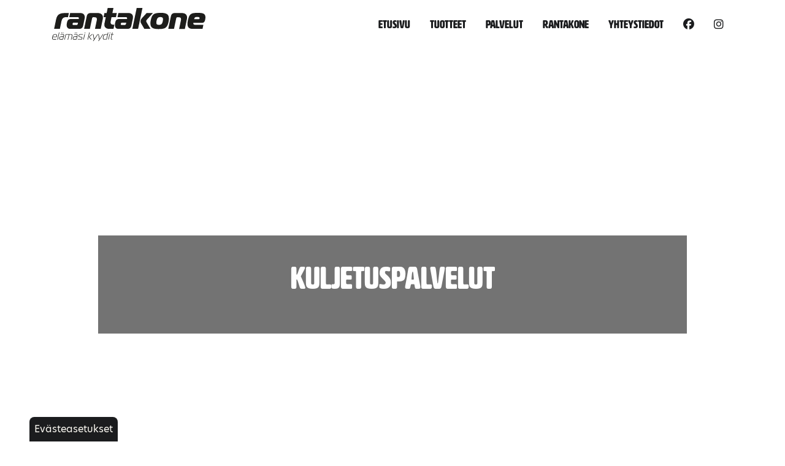

--- FILE ---
content_type: text/html; charset=utf-8
request_url: https://www.rantakone.com/kuljetuspalvelut
body_size: 7529
content:
<!DOCTYPE html>
<html lang="fi">
    <head>
        
        <!-- Basic -->
        <meta charset="utf-8">
        
        <title>Kuljetuspalvelut - Rantakone</title>
        <meta name="title" content="Kuljetuspalvelut">
        <meta property="og:title" content="Kuljetuspalvelut" />
        <meta name="author" content="Rantakone">
        
        <meta http-equiv="X-UA-Compatible" content="IE=edge">
        
        <!-- Favicon -->
        <link rel="shortcut icon" href="/resources/images/favicon.ico" type="image/x-icon" />
        <link rel="apple-touch-icon" href="/resources/images/apple-touch-icon.png">
        
        <!-- Mobile Metas -->
        <meta name="viewport" content="width=device-width, initial-scale=1, shrink-to-fit=no">
        
        <!-- Web Fonts  -->
        <link href="//fonts.googleapis.com/css?family=Lato:regular,700|Montserrat:300,regular,500,600,700" rel="stylesheet" type="text/css">
        <link rel="stylesheet" href="https://use.typekit.net/kgk2kfv.css">
        <script src="https://kit.fontawesome.com/ba10e5baf6.js" crossorigin="anonymous"></script>
        
        <!-- CSS -->
<link rel="stylesheet" href="/resources/styles/dist/combined-alasivu-2383a6981422768376a73427620f351a.min.css">
        <link rel="stylesheet" href="/resources/styles/dist/modules.css">
        
        <!-- Head Libs -->
        <script src="/resources/vendor/jquery/jquery.js"></script>
        <script src="/resources/vendor/modernizr/modernizr.js"></script>
        
        
        
        
    <script async src="https://www.googletagmanager.com/gtag/js?id=G-N94PRCG17N"></script><script>	window.dataLayer = window.dataLayer || [];	function gtag(){dataLayer.push(arguments);}	gtag('js', new Date());	gtag('consent', 'default', {		'ad_storage': 'denied',		'ad_user_data': 'denied',		'ad_personalization': 'denied',		'analytics_storage': 'denied'	});	gtag('config', 'G-N94PRCG17N');</script><script type="text/javascript">
function bonsaitAfterCookies() {
try {/* Tag Manager */
(function(w,d,s,l,i){w[l]=w[l]||[];w[l].push({'gtm.start':
new Date().getTime(),event:'gtm.js'});var f=d.getElementsByTagName(s)[0],
j=d.createElement(s),dl=l!='dataLayer'?'&l='+l:'';j.async=true;j.src=
'https://www.googletagmanager.com/gtm.js?id='+i+dl;f.parentNode.insertBefore(j,f);
})(window,document,'script','dataLayer','GTM-NGMQ7W7');} catch (error) {}}</script>
<link href="/public/share/cookieconsent_v3/cookieconsent.css?v=1769003377113" rel="stylesheet" type="text/css" media="screen" />
<script type="text/javascript" src="/public/share/cookieconsent_v3/cookieconsent.umd.js?v=1769003377113"></script>
<script type="text/javascript">
$(document).ready(function() {		var cookiebtn = $('<div class="cookie-preference-btn" type="button" role="button" data-cc="show-preferencesModal">Evästeasetukset</div>');	$("body").append(cookiebtn);	CookieConsent.run({		categories: {			necessary: {				enabled: true,				readOnly: true			},			analytics: {				enabled: false,				readOnly: false			},			advertisement: {				enabled: false,				readOnly: false			}		},		guiOptions: {			consentModal: {				layout: 'box wide',				position: 'bottom center',				equalWeightButtons: true,				flipButtons: true			}		},		onConsent: ({cookie}) => {			if (cookie!=null && cookie.categories.includes('analytics') && cookie.categories.includes('advertisement')) {				bonsaitAfterCookies();			}			var ad_storage = 'denied';			var ad_user_data = 'denied';			var ad_personalization = 'denied';			var analytics_storage = 'denied';			if (cookie!=null && cookie.categories.includes('analytics')) {				ad_storage = 'granted';				ad_personalization = 'granted';				analytics_storage = 'granted';			}			if (cookie!=null && cookie.categories.includes('advertisement')) {				ad_storage = 'granted';				ad_user_data = 'granted';				ad_personalization = 'granted';			}			gtag('consent', 'update', {				'ad_storage': ad_storage,				'ad_user_data': ad_user_data,				'ad_personalization': ad_personalization,				'analytics_storage': analytics_storage,				'wait_for_update': 500			});			if ( typeof bonsaitCookieOnConsent == 'function' ) { 				bonsaitCookieOnConsent(cookie);			}    	},		onChange: ({cookie, changedCategories, changedServices}) => {			if (cookie!=null && cookie.categories.includes('analytics') && cookie.categories.includes('advertisement')) {				bonsaitAfterCookies();			}			var ad_storage = 'denied';			var ad_user_data = 'denied';			var ad_personalization = 'denied';			var analytics_storage = 'denied';			if (cookie!=null && cookie.categories.includes('analytics')) {				ad_storage = 'granted';				ad_personalization = 'granted';				analytics_storage = 'granted';			}			if (cookie!=null && cookie.categories.includes('advertisement')) {				ad_storage = 'granted';				ad_user_data = 'granted';				ad_personalization = 'granted';			}			gtag('consent', 'update', {				'ad_storage': ad_storage,				'ad_user_data': ad_user_data,				'ad_personalization': ad_personalization,				'analytics_storage': analytics_storage,				'wait_for_update': 500			});			if ( typeof bonsaitCookieOnChange == 'function' ) { 				bonsaitCookieOnChange(cookie, changedCategories, changedServices);			}    	},		language: {			default: 'fi',			translations: {				'fi': {					consentModal: {						title: 'Tämä sivusto käyttää evästeitä',						description: 'Käytämme evästeitä tarjoamamme sisällön ja mainosten räätälöimiseen, sosiaalisen median ominaisuuksien tukemiseen ja kävijämäärämme analysoimiseen. Lisäksi jaamme sosiaalisen median, mainosalan ja analytiikka-alan kumppaneillemme tietoja siitä, miten käytät sivustoamme. Kumppanimme voivat yhdistää näitä tietoja muihin tietoihin, joita olet antanut heille tai joita on kerätty, kun olet käyttänyt heidän palvelujaan.',						acceptAllBtn: 'Hyväksy evästeet',						acceptNecessaryBtn: 'Kieltäydy',						showPreferencesBtn: 'Muuta asetuksia'					},					preferencesModal: {						title: 'Muokkaa evästeasetuksia',						acceptAllBtn: 'Salli kaikki',						acceptNecessaryBtn: 'Estä kaikki',						savePreferencesBtn: 'Salli valinta',						closeIconLabel: 'Sulje ikkuna',						sections: [							{								title: 'Tietosuojavalintasi',								description: 'Sivustolla käytetyt evästeet on luokiteltu kategorioihin. Alla voit lukea tietoa jokaisesta kategoriasta ja sallia tai kieltää osan tai kaikki evästeistä.'							},							{								title: 'Pakolliset evästeet',								description: 'Nämä evästeet ovat välttämättömiä verkkosivuston moitteettoman toiminnan kannalta, eikä niitä voida poistaa käytöstä.',								linkedCategory: 'necessary'							},							{								title: 'Tilastointi',								description: 'Tilastointiin tarkoitettuja evästeitä käytetään verkkosivuston kehittämiseen keräämällä ja raportoimalla sivuston käyttöä koskevaa tietoa.',								linkedCategory: 'analytics'							},							{								title: 'Mainonta',								description: 'Mainontaan tarkoitetuja evästeitä käytetään verkkosivuston kävijöiden seuraamiseen, jotta julkaisijat voivat kohdentaa markkinointiaan asiaankuuluvilla ja kiinnostavilla mainoksilla.',								linkedCategory: 'advertisement'							}						]					}				}			}		}	});});</script>
<link rel="icon" type="image/png" sizes="16x16" href="https://www.rantakone.com/resources/public/Logot/favicon-16x16.png">

<link id="stylelibraries" href="/admin/contents/stylelibrariescss?v=1769003377113" rel="stylesheet" type="text/css" />

<script type="text/javascript" src="/public/js/api/bonsait-siteapi.js?v=1769003377113"></script>

<script type="text/javascript">
window.addEventListener('load', function() {
Bonsait.collect('setup');
Bonsait.forms('setup');
});
</script>
</head>
    <body><!-- google -->
<noscript><iframe src="https://www.googletagmanager.com/ns.html?id=GTM-NGMQ7W7" height="0" width="0" style="display:none;visibility:hidden"></iframe></noscript>

        

<header id="header" class=" logo-align-left menu-align-right" data-plugin-options='{"stickyEnabled": false, "stickyEnableOnBoxed": false, "stickyEnableOnMobile": false, "stickyStartAt": 106, "stickySetTop": "-106px", "stickyChangeLogo": false}'>
	<div class="header_wrapper container d-flex align-items-center justify-content-between">
		<div class="logo-container">
			<div class="header-logo">
				<div id="content-data-mainlogo" class="header-logo content-logo logo " style="" data-bonsait-content-id="mainlogo" data-bonsait-content-type="logo" data-bonsait-styleclazz-id="" data-styles-clazz="" data-styles-position="" data-styles-background="" data-styles-typography="" data-styles-boxshadow="" data-styles-border="" data-styles-effect=""><a href="/"><img src="/resources/public//Logot/rantakone_slogan_logo.svg" data-sticky-top="32"/></a></div> 
    
    
    
   

			</div>
		</div>
		<div class="nav-container ml-auto">
			<div class="header-nav-mobile-btn">
				<div id="content-data-mobile-button" class="content-menu menu-mobile-button " style="" data-bonsait-content-id="mobile-button" data-bonsait-content-clazzprefix=""   data-bonsait-content-type="menu" data-bonsait-styleclazz-id="" data-styles-clazz="" data-styles-position="" data-styles-background="" data-styles-typography="" data-styles-boxshadow="" data-styles-border="" data-styles-effect=""><button class="btn header-btn-collapse-nav" data-toggle="collapse" data-target=".header-nav-mobile">
	<i class="fa fa-bars"></i>
</button></div>
			</div>
			<div class="header-nav-main">
				<div id="content-data-list" class="content-menu menu-list menu" style="" data-bonsait-content-id="list" data-bonsait-content-clazzprefix=""   data-bonsait-content-type="menu" data-bonsait-styleclazz-id="618bb194a5a04d08d4a79326" data-styles-clazz="menu" data-styles-position="" data-styles-background="" data-styles-typography="" data-styles-boxshadow="" data-styles-border="" data-styles-effect="">
<div class="header-nav-main  noborder effect-drop">
	<nav>
		<ul class="nav nav-pills" id="mainNav">
	<li class="n_li ">


		<a class="n_a " href="/etusivu" target="">Etusivu</a>
	</li>
	<li class="n_li dropdown">


		<a class="n_a dropdown-toggle" href="/myymala" target="">Tuotteet</a>
		<ul class="dropdown-menu">
	<li class="ns_li ">


		<a class="ns_a " href="/veneet" target="">Veneet ja perämoottorit</a>
	</li>
	<li class="ns_li ">


		<a class="ns_a " href="/vesijetit" target="">Vesijetit</a>
	</li>
	<li class="ns_li ">


		<a class="ns_a " href="/moottoripyorat" target="">Moottoripyörät</a>
	</li>
	<li class="ns_li ">


		<a class="ns_a " href="/mopot-ja-skootterit" target="">Mopot ja skootterit</a>
	</li>
	<li class="ns_li ">


		<a class="ns_a " href="/monkijat" target="">Mönkijät</a>
	</li>
	<li class="ns_li ">


		<a class="ns_a " href="/vaihtolaitteet" target="">Vaihtolaitteet</a>
	</li>
	<li class="ns_li ">


		<a class="ns_a " href="/varusteet-ja-tarvikkeet" target="">Varusteet ja tarvikkeet</a>
	</li>
		</ul>
	</li>
 
  	<li class="n_li dropdown">


		<a class="n_a dropdown-toggle" href="/palvelut" target="">Palvelut</a>
		<ul class="dropdown-menu">
	<li class="ns_li ">


		<a class="ns_a " href="/rahoitus" target="">Rahoitus</a>
	</li>
	<li class="ns_li dropdown">


		<a class="ns_a dropdown-toggle" href="/huolto-ja-varaosat" target="">Huolto ja varaosat</a>
		<ul class="dropdown-menu">
	<li class="ns_li ">


		<a class="ns_a " href="/merkkihuolto" target="">Valtuutettu merkkihuolto</a>
	</li>
	<li class="ns_li ">


		<a class="ns_a " href="/varaosapalvelu" target="">Varaosapalvelu</a>
	</li>
	<li class="ns_li ">


		<a class="ns_a " href="/huoltopalvelut" target="">Muut huoltopalvelut</a>
	</li>
	<li class="ns_li ">


		<a class="ns_a " href="/kuljetuspalvelut" target="">Kuljetuspalvelut</a>
	</li>
		</ul>
	</li>
	<li class="ns_li dropdown">


		<a class="ns_a dropdown-toggle" href="/talvisailytys" target="">Talvisäilytys</a>
		<ul class="dropdown-menu">
	<li class="ns_li ">


		<a class="ns_a " href="/sailytys" target="">Säilytys</a>
	</li>
	<li class="ns_li ">


		<a class="ns_a " href="/muut-palvelut" target="">Muut palvelut</a>
	</li>
		</ul>
	</li>
	<li class="ns_li ">


		<a class="ns_a " href="/rahoitus-kampanja" target="">Rahoitus Kampanja</a>
	</li>
		</ul>
	</li>
	<li class="n_li dropdown">


		<a class="n_a dropdown-toggle" href="/rantakone" target="">Rantakone</a>
		<ul class="dropdown-menu">
	<li class="ns_li ">


		<a class="ns_a " href="/ajankohtaista" target="">Ajankohtaista</a>
	</li>
		</ul>
	</li>
	<li class="n_li ">


		<a class="n_a " href="/yhteystiedot" target="">Yhteystiedot</a>
	</li>
  
   
			<li class="n_li">
                <a class="n_a" href="https://www.facebook.com/rantakone" target="_blank">
                    <i class="fa fa-facebook"></i>
                </a>
		    </li>
			<li class="n_li">
                <a class="n_a" href="https://www.instagram.com/rantakone/" target="_blank">
                    <i class="fa fa-instagram"></i>
                </a>
		    </li>
		</ul>
	</nav>
</div>

</div>
			</div>
		</div>
	</div>
	<div class="container">
		<div class="header-nav-mobile effect-drop collapse">
			<div id="content-data-list-mobile" class="content-menu menu-list-mobile " style="" data-bonsait-content-id="list-mobile" data-bonsait-content-clazzprefix=""   data-bonsait-content-type="menu" data-bonsait-styleclazz-id="" data-styles-clazz="" data-styles-position="" data-styles-background="" data-styles-typography="" data-styles-boxshadow="" data-styles-border="" data-styles-effect="">
<nav>
	<ul class="nav nav-pills" id="mainNav">
				<li class="">



			<a class="" href="/etusivu" target="">Etusivu</a>
		</li>
		<li class="dropdown">



			<a class="dropdown-toggle" href="/myymala" target="">Tuotteet <i class="fa fa-caret-down"></i></a>
			<ul class="dropdown-menu">
		<li class="">



			<a class="" href="/veneet" target="">Veneet ja perämoottorit</a>
		</li>
		<li class="">



			<a class="" href="/vesijetit" target="">Vesijetit</a>
		</li>
		<li class="">



			<a class="" href="/moottoripyorat" target="">Moottoripyörät</a>
		</li>
		<li class="">



			<a class="" href="/mopot-ja-skootterit" target="">Mopot ja skootterit</a>
		</li>
		<li class="">



			<a class="" href="/monkijat" target="">Mönkijät</a>
		</li>
		<li class="">



			<a class="" href="/vaihtolaitteet" target="">Vaihtolaitteet</a>
		</li>
		<li class="">



			<a class="" href="/varusteet-ja-tarvikkeet" target="">Varusteet ja tarvikkeet</a>
		</li>
			</ul>
		</li>
 
  		<li class="dropdown">



			<a class="dropdown-toggle" href="/palvelut" target="">Palvelut <i class="fa fa-caret-down"></i></a>
			<ul class="dropdown-menu">
		<li class="">



			<a class="" href="/rahoitus" target="">Rahoitus</a>
		</li>
		<li class="dropdown">



			<a class="dropdown-toggle" href="/huolto-ja-varaosat" target="">Huolto ja varaosat <i class="fa fa-caret-down"></i></a>
			<ul class="dropdown-menu">
		<li class="">



			<a class="" href="/merkkihuolto" target="">Valtuutettu merkkihuolto</a>
		</li>
		<li class="">



			<a class="" href="/varaosapalvelu" target="">Varaosapalvelu</a>
		</li>
		<li class="">



			<a class="" href="/huoltopalvelut" target="">Muut huoltopalvelut</a>
		</li>
		<li class="">



			<a class="" href="/kuljetuspalvelut" target="">Kuljetuspalvelut</a>
		</li>
			</ul>
		</li>
		<li class="dropdown">



			<a class="dropdown-toggle" href="/talvisailytys" target="">Talvisäilytys <i class="fa fa-caret-down"></i></a>
			<ul class="dropdown-menu">
		<li class="">



			<a class="" href="/sailytys" target="">Säilytys</a>
		</li>
		<li class="">



			<a class="" href="/muut-palvelut" target="">Muut palvelut</a>
		</li>
			</ul>
		</li>
		<li class="">



			<a class="" href="/rahoitus-kampanja" target="">Rahoitus Kampanja</a>
		</li>
			</ul>
		</li>
		<li class="dropdown">



			<a class="dropdown-toggle" href="/rantakone" target="">Rantakone <i class="fa fa-caret-down"></i></a>
			<ul class="dropdown-menu">
		<li class="">



			<a class="" href="/ajankohtaista" target="">Ajankohtaista</a>
		</li>
			</ul>
		</li>
		<li class="">



			<a class="" href="/yhteystiedot" target="">Yhteystiedot</a>
		</li>
  
   
		<li class="">
			<a class="" href="https://www.facebook.com/rantakone" target="_blank"><i class="fa fa-facebook"></i> Facebook</a>
		</li>
		<li class="">
			<a class="" href="https://www.instagram.com/rantakone/" target="_blank"><i class="fa fa-instagram"></i> Instagram</a>
		</li>
	</ul>
</nav>

</div>
		</div>
	</div>
</header>
        
        <div id="content" class="content full">
            <div class="item-279" data-bonsait-content-id="279" data-bonsait-content-type="schema" data-bonsait-content-template="videoheader" data-bonsait-styleclazz-id="" data-bonsait-styleclazz-name="" data-bonsait-content-displaytitle="Videoheader " data-bonsait-content-multicontent="false"><style>
    .item-279 {
        position: relative;
        z-index: 2;
    }
</style>

<div class="videoheader">
        <div class="vh_textwrap">
            <div class="vh_text">
                <h3>Kuljetuspalvelut</h3>
            </div>
        </div>
    <div class="vh_overlay"></div>
    <div id="vh_player"></div>
</div>
    <div class="vh_mobilewrap">
        <div class="vh_mobiletext">
            <h3>Kuljetuspalvelut</h3>
        </div>
    </div>

<script>
    var tag = document.createElement('script');
    tag.src = "https://www.youtube.com/iframe_api";
    var firstScriptTag = document.getElementsByTagName('script')[0];
    firstScriptTag.parentNode.insertBefore(tag, firstScriptTag);
    
    var player;
    function onYouTubeIframeAPIReady() {
        player = new YT.Player('vh_player', {
            videoId: 'NnYpjgLJg9w',
            playerVars: {
                autoplay: 1,
                controls: 0,
                modestbranding: 1,
                loop: 1,
                rel: 0,
                enablejsapi: 1,
                playlist: 'NnYpjgLJg9w',
                'playsinline': 1,
            },
            events: {
                'onReady': onPlayerReady,
            }
        });
    }
    
    function onPlayerReady(event) {
        player.mute();
        player.playVideo();
    }
</script>
</div>
                <section class="page-header">
                    <div class="container">
                        <div class="row">
                            <div class="col-md">
                                <div id="content-data-snapshot" class="content-menu menu-snapshot " style="margin-bottom: 5px;" data-bonsait-content-id="snapshot" data-bonsait-content-clazzprefix=""   data-bonsait-content-type="menu" data-bonsait-styleclazz-id="" data-styles-clazz="" data-styles-position="margin-bottom: 5px;" data-styles-background="" data-styles-typography="" data-styles-boxshadow="" data-styles-border="" data-styles-effect="">
<ul class="breadcrumb">
		<li class="breadcrumb-item"><a href="/">Etusivu</a></li>
					<li class="breadcrumb-item">


						<a class="" href="/huolto-ja-varaosat" target="">Huolto ja varaosat</a>
					</li>
					<li class="breadcrumb-item">


						<a class="" href="/palvelut" target="">Palvelut</a>
					</li>
			<li class="breadcrumb-item active">Kuljetuspalvelut</li>
</ul>
</div> 
                            </div>
                        </div>
                    </div>
                </section>
            <div class="item-280" data-bonsait-content-id="280" data-bonsait-content-type="schema" data-bonsait-content-template="rows" data-bonsait-styleclazz-id="" data-bonsait-styleclazz-name="" data-bonsait-content-displaytitle="Palstat " data-bonsait-content-multicontent="false">





<section>

	<div class="container">


		<div class="row">
			<div class="col-md-12" >
				<div class="item-281" data-bonsait-content-id="281" data-bonsait-content-type="html" data-bonsait-content-template="null" data-bonsait-styleclazz-id="" data-bonsait-styleclazz-name="" data-bonsait-content-displaytitle="Teksti " data-bonsait-content-multicontent="false"><h1>Laitteiden kuljetukset</h1>

<p>Monipuolisella kuljetuskalustollamme onnistuu monien laitteiden kuljetukset:</p>

<ul>
	<li>Pakettiauto</li>
	<li>Pick-up</li>
	<li>Per&auml;k&auml;rry, sek&auml; umpinaisena ett&auml; avoinaisena</li>
	<li>Veneiden ja vesijettien nostot ja kuljetukset Muuli trailereilla</li>
	<li>Tarvittaessa laitteen pukitus asiakkaan luona</li>
</ul>
</div><div class="item-303" data-bonsait-content-id="303" data-bonsait-content-type="schema" data-bonsait-content-template="imageslider" data-bonsait-styleclazz-id="" data-bonsait-styleclazz-name="" data-bonsait-content-displaytitle="Kuvakaruselli " data-bonsait-content-multicontent="false"><div class="imageslider imageslider_303">


	<div id="imageslider_303" class="owl-carousel show-nav-hover" data-plugin-options='{"responsive": { "1199": { "items": 4 } }, "margin": 10, "loop": true, "autoplay": false, "autoHeight": true, "autoplayTimeout": 4000, "autoplayHoverPause": false, "autoplaySpeed": 800, "nav": true, "dots": false, "stagePadding": 0}'>
			<div class="imageslider__image" style="background-image:url('/resources/public//Ajankohtaista -kuvat/mt07_2021.jpg')">

			</div>
			<div class="imageslider__image" style="background-image:url('/resources/public//Ajankohtaista -kuvat/rantakone_myymalauudistus1.jpg')">

			</div>
			<div class="imageslider__image" style="background-image:url('/resources/public//Ajankohtaista -kuvat/yleis_pitka_4.jpg')">

			</div>
			<div class="imageslider__image" style="background-image:url('/resources/public//Ajankohtaista -kuvat/mt09_2021.jpg')">

			</div>
	</div>
</div>
								
</div><div class="item-282" data-bonsait-content-id="282" data-bonsait-content-type="html" data-bonsait-content-template="null" data-bonsait-styleclazz-id="" data-bonsait-styleclazz-name="" data-bonsait-content-displaytitle="Teksti " data-bonsait-content-multicontent="false"><h2>Ota yhteytt&auml;</h2>
</div><div class="item-283" data-bonsait-content-id="283" data-bonsait-content-type="feedform" data-bonsait-content-template="feedform" data-bonsait-styleclazz-id="" data-bonsait-styleclazz-name="" data-bonsait-content-displaytitle="Lomake " data-bonsait-content-multicontent="true">



<link rel="stylesheet" href="/resources/vendor/bootstrap-datepicker/css/datepicker3.min.css" media="screen">
<link rel="stylesheet" href="/resources/vendor/bootstrap-timepicker/css/bootstrap-timepicker.min.css" media="screen">

<script src="/resources/vendor/bootstrap-datepicker/js/bootstrap-datepicker.min.js"></script>
<script src="/resources/vendor/bootstrap-datepicker/js/locales/bootstrap-datepicker.fi.js"></script>
<script src="/resources/vendor/bootstrap-timepicker/js/bootstrap-timepicker.min.js"></script>

<div class="feedform feedform_283">





	<form class="form" action="/content/feedform/send" method="post" id="feedform_283" name="feedform_283" enctype="multipart/form-data">
		<input type="hidden" name="cid" value="283"/>
		<input type="hidden" name="pid" value="25"/>
		<input type="hidden" name="vlt" value="false"/>
		<input type="hidden" name="Otsikko" value=""/>
		<input type="hidden" name="EMAIL_SUBJECT" value=""/>
		<input type="hidden" name="EMAIL_DELIVERY" value="yes"/>
		<input type="hidden" name="RECIPIENTS" value=""/>
		<input type="hidden" name="EMAIL_REDIRECT" value=""/>

		<div class="row">



			<div class="col-md-12">
				<div class="feedformitem form-group f_text f2_text">

								<label class="control-label " for="f2_text">Nimi *</label>
							<input class="form-control " id="ff2" type="text" size="30" name="f2_text" value=""  class="required" placeholder=""/>
								<span class="help-block"></span>
				</div>
			</div>



			<div class="col-md-12">
				<div class="feedformitem form-group f_email f3_email">

								<label class="control-label " for="f3_email">Sähköpostiosoite *</label>
							<input class="form-control " type="text" size="30" name="f3_email" value=""  class="required" placeholder=""/>
								<span class="help-block"></span>
				</div>
			</div>



			<div class="col-md-12">
				<div class="feedformitem form-group f_textarea f4_textarea">

								<label class="control-label " for="f4_textarea">Viesti *</label>
							<textarea class="form-control " rows="10" cols="30" name="f4_textarea"  class="required"  placeholder=""></textarea>
								<span class="help-block"></span>
				</div>
			</div>
		</div>

		<div class="feedformitem f_ic" style="display: none;">
			<label id='other_email_label_bonsait' for='other_email_bonsait' style="display: none;">Please leave blank/Jätähän tämän tyhjäksi:</label>
			<input type='text' name='other_email_bonsait' id='other_email_bonsait' style="display: none;">
			<div class="clear"></div>
		</div>

		<div class="form-group">
			<button type="submit" class="btn btn-rantakone ">Lähetä</button>
		</div>
	</form>
</div>

<script type="text/javascript">

		// Get URL parameters
	var getUrlParameter = function getUrlParameter(sParam) {
	    var sPageURL = decodeURIComponent(window.location.search.substring(1)),
	        sURLVariables = sPageURL.split('&'),
	        sParameterName,
	        i;

	    for (i = 0; i < sURLVariables.length; i++) {
	        sParameterName = sURLVariables[i].split('=');

	        if (sParameterName[0] === sParam) {
	            return sParameterName[1] === undefined ? true : sParameterName[1];
	        }
	    }
	};

	$(document).ready(function() {
		var scroll = getUrlParameter("displayformdetails");
	    var error = getUrlParameter("vlt");

	    if (scroll || error == 'false') {
	    	var element = $(".feedform_283");
	    	var headerheight = $("#header").height();
	    	
	    	$('html, body').animate({
		        scrollTop: $(element).offset().top - headerheight	
		    }, 500);
	    }

		$('.datepicker').datepicker({
	    	language: "fi",
	    	todayBtn: "linked",
	    	autoclose: true,
	    	todayHighlight: true
	    });

	    $('.timepicker').timepicker({
   	    	showMeridian : false,
   	    	defaultTime : '15:49'
        });
	});
</script>
</div>
			</div>
		</div>
							

	</div>

</section>
</div>
            
            <footer id="footer">
	<div class="container">
        <div class="footer_top">
            <div class="footer_logo_container">
                <a class="footer_logo_a" href="/">
                    <img class="footer_logo" src="/resources/public//Logot/rantakone_slogan_logo_nega.svg">
                </a>
            </div>
        </div>
        <div class="footer_nav">
			<div id="content-data-footer" class="content-menu menu-footer menu" style="" data-bonsait-content-id="footer" data-bonsait-content-clazzprefix=""   data-bonsait-content-type="menu" data-bonsait-styleclazz-id="5d79c97cd441ea35ad23a65c" data-styles-clazz="menu" data-styles-position="" data-styles-background="" data-styles-typography="" data-styles-boxshadow="" data-styles-border="" data-styles-effect="">
<nav>
	<ul class="nav nav-pills" id="footerNav">
			<li class="footer_li ">


		<a class="footer_a " href="/etusivu" target="">Etusivu</a>
	</li>
	<li class="footer_li ">


		<a class="footer_a " href="/myymala" target="">Tuotteet</a>
	</li>
 
  	<li class="footer_li ">


		<a class="footer_a " href="/palvelut" target="">Palvelut</a>
	</li>
	<li class="footer_li ">


		<a class="footer_a " href="/rantakone" target="">Rantakone</a>
	</li>
	<li class="footer_li ">


		<a class="footer_a " href="/yhteystiedot" target="">Yhteystiedot</a>
	</li>
  
   
	</ul>
</nav>

</div>
        </div>
        <div class="footer_bot">
            <div class="row">
                <div class="col-md-4">
    				<div id="content-data-footerbotleft_fi" class="content-template bonsait-content-inline-editable" style="" data-bonsait-content-id="footerbotleft_fi" data-bonsait-content-type="template" data-bonsait-styleclazz-id="" data-styles-clazz="" data-styles-position="" data-styles-background="" data-styles-typography="" data-styles-boxshadow="" data-styles-border="" data-styles-effect=""><h4>Rantakone Oy</h4>

<p>Ketunniementie 7<br />
50130 Mikkeli</p>

<p>ma-pe 9-17&nbsp; suljettu 6.1.2026<br />
la 9-13&nbsp; &nbsp; &nbsp; &nbsp;</p>

<p></p>

<p></p>

<p></p>

<p></p>

<p></p>

<p></p>
</div>
                </div>
                <div class="col-md-4">
    				<div id="content-data-footerbotcenter_fi" class="content-template bonsait-content-inline-editable" style="" data-bonsait-content-id="footerbotcenter_fi" data-bonsait-content-type="template" data-bonsait-styleclazz-id="" data-styles-clazz="" data-styles-position="" data-styles-background="" data-styles-typography="" data-styles-boxshadow="" data-styles-border="" data-styles-effect=""><h4>Myynti</h4>

<p>020 730 7660<br />
myynti@rantakone.com</p>

<h4>Huolto</h4>

<p>020 730 7661<br />
huolto@rantakone.com</p>
</div>
                </div>
                <div class="col-md-4">
    				<div id="content-data-footerbotright_fi" class="content-template bonsait-content-inline-editable" style="" data-bonsait-content-id="footerbotright_fi" data-bonsait-content-type="template" data-bonsait-styleclazz-id="" data-styles-clazz="" data-styles-position="" data-styles-background="" data-styles-typography="" data-styles-boxshadow="" data-styles-border="" data-styles-effect=""><p></p>
</div>
    				<iframe src="https://www.google.com/maps/embed?pb=!1m18!1m12!1m3!1d1893.1334920002473!2d27.2344719165478!3d61.6737758279096!2m3!1f0!2f0!3f0!3m2!1i1024!2i768!4f13.1!3m3!1m2!1s0x469aa10593cdebdf%3A0x4fcecc5bd4cb3938!2sRantakone%20Oy!5e0!3m2!1sfi!2sfi!4v1674551270902!5m2!1sfi!2sfi" width="100%" height="300" style="border:0;" allowfullscreen="" loading="lazy" referrerpolicy="no-referrer-when-downgrade"></iframe>
                </div>
            </div>
        </div>
	</div>
	<div class="footer_bottombar">
        <div class="container">
            <div class="footer_copy">
                <div class="footer_privacy">
                    <p>
                        <a href="/tietosuoja" class="privacy_link">Tietosuoja & evästeet</a>
                    </p>
                </div>
                <div class="footer_copyright">
                    <p>© 2026 Rantakone</p>
                </div>
            </div>
		</div>
	</div>
</footer>

        </div>
        
        <!-- popper doesn't like out minify system -->
        <script src="/resources/vendor/popper/popper.min.js"></script>
        
<script type="text/javascript" src="/resources/scripts/dist/combined-alasivu-e422892c54d39fcef3d6e0dce0561cd0.min.js"></script>
        
    </body>
</html>





--- FILE ---
content_type: text/css; charset=utf-8
request_url: https://www.rantakone.com/resources/styles/dist/modules.css
body_size: 12276
content:
.card {margin-bottom:20px;background-color:transparent;border:0px none;border-radius:0px;-webkit-box-shadow:0 0px 0px rgba(0,0,0,0);box-shadow:0 0px 0px rgba(0,0,0,0);}.accordion-group .card-header {padding:0;border-radius:0px;}.accordion-group .card-header a {display:block;padding:10px 15px;}.accordion-group .card-header a:hover,.accordion-group .card-header a:focus {text-decoration:none;}.accordion-group .card-header a [class^="icon-"] {margin-right:4px;position:relative;top:1px;}.accordion-group .card-header a .fa,.accordion-group .card-header a .icons {display:inline-block;margin-right:5px;position:relative;top:-1px;}.accordion-group.accordion-group-sm .card-header a {padding:5px 15px;font-size:0.9em;}.accordion-group.accordion-group-sm .card-body {font-size:0.9em;}.accordion-group.accordion-group-lg .card-header a {padding:15px 15px;font-size:1em;font-weight:600;}.accordion-group.without-bg .card-default {background:transparent !important;}.accordion-group.without-bg .card-default > .card-header {background:transparent !important;}.accordion-group.without-bg .card-body {padding-top:0;padding-bottom:0;}.accordion-group.without-borders .card {border:0;box-shadow:none;border-bottom:1px solid #DDD;border-radius:0;}.accordion-group.without-borders .card-header a {padding-left:0;padding-right:0;}.accordion-group.without-borders .card-body {padding:0;}html .accordion-group.accordion-group-primary .card-header {background-color:#2d217c !important;}html .accordion-group.accordion-group-primary .card-header a {color:#ffffff;}html .accordion-group.accordion-group-secondary .card-header {background-color:#0cb9e4 !important;}html .accordion-group.accordion-group-secondary .card-header a {color:#ffffff;}html .accordion-group.accordion-group-tertiary .card-header {background-color:#252525 !important;}html .accordion-group.accordion-group-tertiary .card-header a {color:#ffffff;}html .accordion-group.accordion-group-quaternary .card-header {background-color:#f7f9ff !important;}html .accordion-group.accordion-group-quaternary .card-header a {color:#ffffff;}.alasivuhero {position:relative;padding-top:32%;display:flex;justify-content:center;align-items:center;background-size:cover;background-position:center;background-repeat:no-repeat;}.ah_textwrap {background:#0000008c;padding:40px;position:absolute;top:60%;transform:translateY(-50%);}.ah_textwrap h1 {color:white;margin:0;}.bonsait-content-header.alasivuhero {display:block;padding:0;}.alasivuhero-menu {top:unset;bottom:0;}.btn {-webkit-transition:all 0.1s;-moz-transition:all 0.1s;transition:all 0.1s;}.btn-default {color:#666;}.btn-icon i {margin-right:10px;}.btn-icon-right i {margin-right:0;margin-left:10px;}.btn-link {color:#2d217c;}.btn-link:hover {color:#2b1f76;}.btn-link:active {color:#2f2382;}.btn-primary {border-color:#2d217c;background-color:#2d217c;border-color:#2d217c #2d217c #2b1f76;color:#FFF;}.btn-primary:hover {border-color:#2b1f76 #2b1f76 #291e70;background-color:#2b1f76;color:#FFF;}.btn-primary:active,.btn-primary:focus {border-color:#2f2382 #2f2382 #322488;background-color:#2f2382;color:#FFF;}.btn-primary.dropdown-toggle {border-left-color:#2f2382;}.btn-primary[disabled] {border-color:#3b2ba1;background-color:#3b2ba1;color:#CCC;}.btn-secondary {border-color:#0cb9e4;background-color:#0cb9e4;border-color:#0cb9e4 #0cb9e4 #0bb0d9;color:#FFF;}.btn-secondary:hover {border-color:#0bb0d9 #0bb0d9 #0ba6cd;background-color:#0bb0d9;color:#FFF;}.btn-secondary:active,.btn-secondary:focus {border-color:#0dc2ef #0dc2ef #0dcbfb;background-color:#0dc2ef;color:#FFF;}.btn-secondary.dropdown-toggle {border-left-color:#0dc2ef;}.btn-secondary[disabled] {border-color:#35d7ff;background-color:#35d7ff;color:#CCC;}.btn-tertiary {border-color:#252525;background-color:#252525;border-color:#252525 #252525 #232323;color:#FFF;}.btn-tertiary:hover {border-color:#232323 #232323 #212121;background-color:#232323;color:#FFF;}.btn-tertiary:active,.btn-tertiary:focus {border-color:#272727 #272727 #292929;background-color:#272727;color:#FFF;}.btn-tertiary.dropdown-toggle {border-left-color:#272727;}.btn-tertiary[disabled] {border-color:#303030;background-color:#303030;color:#CCC;}.btn-quaternary {border-color:#f7f9ff;background-color:#f7f9ff;border-color:#f7f9ff #f7f9ff #ebedf2;color:#FFF;}.btn-quaternary:hover {border-color:#ebedf2 #ebedf2 #dee0e6;background-color:#ebedf2;color:#FFF;}.btn-quaternary:active,.btn-quaternary:focus {border-color:#f7f9ff #f7f9ff #f8faff;background-color:#f7f9ff;color:#FFF;}.btn-quaternary.dropdown-toggle {border-left-color:#f7f9ff;}.btn-quaternary[disabled] {border-color:#f9fbff;background-color:#f9fbff;color:#CCC;}.btn-success {border-color:#47a447;background-color:#47a447;border-color:#47a447 #47a447 #388038;color:#FFF;text-shadow:0 -1px 0 rgba(0,0,0,0.25);}.btn-success:hover {border-color:#51b451 #51b451 #3f923f;background-color:#51b451;color:#FFF;}.btn-success:active,.btn-success:focus {border-color:#3f923f;background-color:#3f923f;color:#FFF;}.btn-success.dropdown-toggle {border-left-color:#3f923f;}.btn-success[disabled] {border-color:#86cb86;background-color:#86cb86;color:#CCC;}.btn-warning {border-color:#ed9c28;background-color:#ed9c28;border-color:#ed9c28 #ed9c28 #d18211;color:#FFF;}.btn-warning:hover {border-color:#efa740 #efa740 #e89113;background-color:#efa740;color:#FFF;}.btn-warning:active,.btn-warning:focus {border-color:#e89113;background-color:#e89113;color:#FFF;}.btn-warning.dropdown-toggle {border-left-color:#e89113;}.btn-warning[disabled] {border-color:#f5c786;background-color:#f5c786;color:#CCC;}.btn-danger {border-color:#d2322d;background-color:#d2322d;border-color:#d2322d #d2322d #a82824;color:#FFF;}.btn-danger:hover {border-color:#d74742 #d74742 #bd2d29;background-color:#d74742;color:#FFF;}.btn-danger:active,.btn-danger:focus {border-color:#bd2d29;background-color:#bd2d29;color:#FFF;}.btn-danger.dropdown-toggle {border-left-color:#bd2d29;}.btn-danger[disabled] {border-color:#e48481;background-color:#e48481;color:#CCC;}.btn-info {border-color:#5bc0de;background-color:#5bc0de;border-color:#5bc0de #5bc0de #31b0d5;color:#FFF;}.btn-info:hover {border-color:#70c8e2 #70c8e2 #46b8da;background-color:#70c8e2;color:#FFF;}.btn-info:active,.btn-info:focus {border-color:#46b8da;background-color:#46b8da;color:#FFF;}.btn-info.dropdown-toggle {border-left-color:#46b8da;}.btn-info[disabled] {border-color:#b0e1ef;background-color:#b0e1ef;color:#CCC;}.btn-dark {border-color:#1d2127;background-color:#1d2127;border-color:#1d2127 #1d2127 #07080a;color:#FFF;}.btn-dark:hover {border-color:#282d36 #282d36 #121518;background-color:#282d36;color:#FFF;}.btn-dark:active,.btn-dark:focus {border-color:#121518;background-color:#121518;color:#FFF;}.btn-dark.dropdown-toggle {border-left-color:#121518;}.btn-dark[disabled] {border-color:#495362;background-color:#495362;color:#CCC;}.btn-borders {border-width:3px;}.btn-borders.btn-primary {background:transparent;border-color:#2d217c;color:#2d217c;text-shadow:none;}.btn-borders.btn-primary:hover,.btn-borders.btn-primary:focus {background-color:#2d217c;border-color:#2d217c !important;color:#FFF;}.btn-borders.btn-secondary {background:transparent;border-color:#0cb9e4;color:#0cb9e4;text-shadow:none;}.btn-borders.btn-secondary:hover,.btn-borders.btn-secondary:focus {background-color:#0cb9e4;border-color:#0cb9e4 !important;color:#FFF;}.btn-borders.btn-tertiary {background:transparent;border-color:#252525;color:#252525;text-shadow:none;}.btn-borders.btn-tertiary:hover,.btn-borders.btn-tertiary:focus {background-color:#252525;border-color:#252525 !important;color:#FFF;}.btn-borders.btn-quaternary {background:transparent;border-color:#f7f9ff;color:#f7f9ff;text-shadow:none;}.btn-borders.btn-quaternary:hover,.btn-borders.btn-quaternary:focus {background-color:#f7f9ff;border-color:#f7f9ff !important;color:#FFF;}.btn-borders.btn-success {background:transparent;border-color:#47a447;color:#47a447;text-shadow:none;}.btn-borders.btn-success:hover,.btn-borders.btn-success:focus {background-color:#51b451;border-color:#47a447 !important;color:#FFF;}.btn-borders.btn-warning {background:transparent;border-color:#ed9c28;color:#ed9c28;text-shadow:none;}.btn-borders.btn-warning:hover,.btn-borders.btn-warning:focus {background-color:#efa740;border-color:#ed9c28 !important;color:#FFF;}.btn-borders.btn-danger {background:transparent;border-color:#d2322d;color:#d2322d;text-shadow:none;}.btn-borders.btn-danger:hover,.btn-borders.btn-danger:focus {background-color:#d74742;border-color:#d2322d !important;color:#FFF;}.btn-borders.btn-info {background:transparent;border-color:#5bc0de;color:#5bc0de;text-shadow:none;}.btn-borders.btn-info:hover,.btn-borders.btn-info:focus {background-color:#70c8e2;border-color:#5bc0de !important;color:#FFF;}.btn-borders.btn-dark {background:transparent;border-color:#1d2127;color:#1d2127;text-shadow:none;}.btn-borders.btn-dark:hover,.btn-borders.btn-dark:focus {background-color:#282d36;border-color:#1d2127 !important;color:#FFF;}.btn-borders {padding:4px 12px;}.btn-borders.btn-lg,.btn-group-lg > .btn-borders.btn {padding:8px 16px;}.btn-borders.btn-sm,.btn-group-sm > .btn-borders.btn {border-width:2px;padding:4px 10px;}.btn-borders.btn-xs,.btn-group-xs > .btn-borders.btn {padding:1px 5px;border-width:1px;}.btn-xs {padding:1px 5px;font-size:12px;line-height:1.5;}.btn-3d {border-bottom-width:3px;padding:5px 12px;border-radius:6px;}.btn-3d.btn-lg,.btn-group-lg > .btn-3d.btn {padding:9px 16px;}.btn-3d.btn-sm,.btn-group-sm > .btn-3d.btn {border-width:2px;padding:4px 10px;}.btn-3d.btn-xs,.btn-group-xs > .btn-3d.btn {padding:1px 5px;border-width:1px;}.btn-group-fullwidth{width:100%;}.call-to-action {position:relative;clear:both;min-height:125px;padding-left:25px;padding-right:25px;margin-bottom:20px;}.call-to-action::after {clear:both;content:"";display:table;}.call-to-action h3 {text-transform:none;color:#1d2127;padding:0;margin:0 0 9px;}.call-to-action p {font-size:1.2em;}.call-to-action .call-to-action-content {width:70%;margin-left:3%;padding-top:35px;}.call-to-action .call-to-action-btn {width:22%;text-align:center;position:absolute;top:50%;margin:-18px 0 0;left:auto;right:25px;}.call-to-action.call-to-action-front {z-index:1;}.call-to-action.call-to-action-default {background:#f2f2f2;}.call-to-action.call-to-action-dark {background:#2e353e;}.call-to-action.call-to-action-dark h3,.call-to-action.call-to-action-dark p {color:#FFF;}.call-to-action.with-borders {border-top:1px solid #DFDFDF;border-bottom:1px solid #DFDFDF;border-left:1px solid #ECECEC;border-right:1px solid #ECECEC;box-shadow:0 1px 1px 0 rgba(0,0,0,0.04);}.call-to-action.with-full-borders {border:2px solid #CCC;box-shadow:0 1px 1px 0 rgba(0,0,0,0.04);}.call-to-action.featured {background:-webkit-linear-gradient( top ,#FFF 1%,#fcfcfc 98%) repeat scroll 0 0 transparent;background:linear-gradient(to bottom,#FFF 1%,#fcfcfc 98%) repeat scroll 0 0 transparent;padding:0;margin:0;border-top:3px solid #CCC;border-bottom:1px solid #DFDFDF;border-left:1px solid #ECECEC;border-right:1px solid #ECECEC;box-shadow:0 1px 1px 0 rgba(0,0,0,0.04);}.call-to-action.featured.featured-primary {border-top-color:#CCC;}.call-to-action.featured.featured-secondary {border-top-color:#E36159;}.call-to-action.featured.featured-tertiary {border-top-color:#2BAAB1;}.call-to-action.featured.featured-quaternary {border-top-color:#2e353e;}.call-to-action.with-button-arrow .call-to-action-btn {top:30%;}.call-to-action.button-centered .call-to-action-content {width:100%;padding:35px 0 0;margin:0;}.call-to-action.button-centered .call-to-action-btn {text-align:center;position:static;margin:20px auto 25px;width:auto;}.container .call-to-action {border-radius:8px;}html .call-to-action.featured.featured-primary {border-top-color:#2d217c;}html .call-to-action.call-to-action-primary {background:#2d217c;}html .call-to-action.with-full-borders {border-color:#2d217c;}html .call-to-action.call-to-action-primary {background:#2d217c;}html .call-to-action.call-to-action-primary h3,html .call-to-action.call-to-action-primary p {color:#ffffff;}html .call-to-action.featured.featured-secondary {border-top-color:#0cb9e4;}html .call-to-action.call-to-action-secondary {background:#0cb9e4;}html .call-to-action.with-full-borders {border-color:#0cb9e4;}html .call-to-action.call-to-action-secondary {background:#0cb9e4;}html .call-to-action.call-to-action-secondary h3,html .call-to-action.call-to-action-secondary p {color:#ffffff;}html .call-to-action.featured.featured-tertiary {border-top-color:#252525;}html .call-to-action.call-to-action-tertiary {background:#252525;}html .call-to-action.with-full-borders {border-color:#252525;}html .call-to-action.call-to-action-tertiary {background:#252525;}html .call-to-action.call-to-action-tertiary h3,html .call-to-action.call-to-action-tertiary p {color:#777777;}html .call-to-action.featured.featured-quaternary {border-top-color:#f7f9ff;}html .call-to-action.call-to-action-quaternary {background:#f7f9ff;}html .call-to-action.with-full-borders {border-color:#f7f9ff;}html .call-to-action.call-to-action-quaternary {background:#f7f9ff;}html .call-to-action.call-to-action-quaternary h3,html .call-to-action.call-to-action-quaternary p {color:#777777;}html .call-to-action.with-full-borders {border-color:#2e353e;}html .call-to-action.with-full-borders {border-color:#ffffff;}.contact-bg-image {background-size:cover;background-position:center top;background-repeat:no-repeat;margin-bottom:10px;padding-top:100%;}.contact-wrapper{margin-bottom:30px;}.contact-social-links a {text-decoration:none !important;display:inline-block;}.contact-social-icon {width:35px;height:35px;margin-right:5px;font-size:2em;}.text-muted {display:block;font-size:18px;}.contact-wrapper h4 {margin:0 0 5px;}.si_img {width:100px;height:100px;background-size:cover;background-position:center;position:absolute;z-index:101;border-radius:50px;border:2px solid #2d217c;}.side_contact {position:fixed;transform:translateY(-50%);inset:50% auto auto 15px;display:flex;flex-direction:column;z-index:99;transition:transform .2s ease;}.side_item {position:relative;width:100px;height:100px;margin-bottom:25px;}.si_content {width:100px;height:100px;background:#ebebeb;position:absolute;border-radius:50px;opacity:0;display:flex;flex-direction:column;justify-content:center;transition:all .2s ease;}.hover-enabled:hover .si_content {width:310px;padding-left:110px;opacity:1;}.si_p {font-size:11px;line-height:16px;margin:0;}.si_h {font-weight:700;font-size:12px;line-height:16px;margin:0;}.side__showcontacts {display:none;position:absolute;background:#2d217c;color:white;padding:5px 20px;left:55px;transform:rotate(90deg) translateX(-25%);top:50%;z-index:99;opacity:1;transition:opacity .2s ease;}.side_contact--show .side__showcontacts {opacity:0;}@media (max-width:991px) {.side_item {width:75px;height:75px;}.si_img {width:75px;height:75px;}.si_content {width:75px;height:75px;}.hover-enabled:hover .si_content {width:280px;padding-left:85px;}}@media (min-width:576px) {.side_item:hover .si_content {width:310px;padding-left:110px;opacity:1;}}@media (min-width:1400px) {.side_item {width:125px;height:125px;}.si_img {width:125px;height:125px;border-radius:125px;}.si_content {width:125px;height:125px;border-radius:125px;}.side_item:hover .si_content {width:350px;padding-left:135px;opacity:1;}.si_h {font-size:14px;}.si_p {font-size:12px;line-height:18px;}}@media (max-width:575px) {.side__showcontacts {display:block;}.side_contact {transform:translateY(-50%) translateX(-112px);}.side_contact--show {transform:translateY(-50%);}.hover-enabled:hover .si_content {z-index:100;}}div.contentslider-adminblock {position:absolute;top:10px;right:10px;z-index:9999;}.owl-carousel .owl-item img {display:inline;width:auto;}.owl-carousel {margin-bottom:20px;}.owl-carousel .owl-nav {top:50%;position:absolute;margin-top:-20px;width:100%;}.owl-carousel .owl-nav .owl-prev,.owl-carousel .owl-nav .owl-next {display:inline-block;position:absolute;width:30px;height:30px;}.owl-carousel .owl-nav .owl-prev {left:-5px;}.owl-carousel .owl-nav .owl-prev:before {font-family:FontAwesome;content:"\f053";position:relative;left:-1px;top:1px;}.owl-carousel .owl-nav .owl-next {right:-5px;}.owl-carousel .owl-nav .owl-next:before {font-family:FontAwesome;content:"\f054";position:relative;left:2px;top:1px;}.owl-carousel.show-nav-hover .owl-nav {opacity:0;-webkit-transition:opacity 0.2s ease-in-out;-moz-transition:opacity 0.2s ease-in-out;transition:opacity 0.2s ease-in-out;}.owl-carousel.show-nav-hover .owl-nav .owl-prev {left:-20px;}.owl-carousel.show-nav-hover .owl-nav .owl-next {right:-20px;}.owl-carousel.show-nav-hover:hover .owl-nav {opacity:1;}.owl-theme .owl-dots .owl-dot.active span,.owl-theme .owl-dots .owl-dot:hover span {background-color:#2d217c;}.owl-carousel.show-nav-title .owl-controls .owl-nav [class*="owl-"] {color:#2d217c;}.owl-theme .owl-controls .owl-nav [class*="owl-"] {color:#ffffff;text-shadow:0 -1px 0 rgba(0,0,0,0.25);background-color:#2d217c;border-color:#2d217c #2d217c #2b1f76;}.owl-theme .owl-controls .owl-nav [class*="owl-"]:hover {border-color:#2b1f76 #2b1f76 #261c69;background-color:#2b1f76;}.owl-theme .owl-controls .owl-nav [class*="owl-"]:active,.owl-theme .owl-controls .owl-nav [class*="owl-"]:focus {border-color:#2b1f76 #2b1f76 #261c69;background-color:#2b1f76;}.owl-theme .owl-controls .owl-nav [class*="owl-"].dropdown-toggle {border-left-color:#2b1f76;}.owl-theme .owl-controls .owl-nav [class*="owl-"][disabled] {border-color:#2b1f76;background-color:#2b1f76;}hr {background-image:-webkit-linear-gradient(left,transparent,#DBDBDB,transparent);background-image:linear-gradient(to right,transparent,#DBDBDB,transparent);border:0;height:1px;margin:22px 0;}hr.short {margin:11px 0;}hr.tall {margin:44px 0;}hr.taller {margin:66px 0;}hr.solid {background:#DBDBDB;}hr.light {background-image:-webkit-linear-gradient(left,transparent,rgba(255,255,255,0.15),transparent);background-image:linear-gradient(to right,transparent,rgba(255,255,255,0.15),transparent);}hr.invisible {background:none;}.divider {border:0;height:1px;margin:44px auto;background-image:-webkit-linear-gradient(left,transparent,#DBDBDB,transparent);background-image:linear-gradient(to right,transparent,#DBDBDB,transparent);text-align:center;position:relative;clear:both;}.divider.taller {margin:66px auto;}.divider .fa,.divider .icons {text-align:center;-moz-border-radius:50px;-webkit-border-radius:50px;background:#FFF;border-radius:50px;color:#a9a9a9;display:inline-block;height:50px;line-height:50px;position:absolute;text-align:center;width:50px;font-size:20px;margin:0 auto 0 -25px;top:-25px;left:50%;z-index:1;}.divider.divider-solid {background:#DBDBDB;}.divider.divider-icon-sm .fa,.divider.divider-icon-sm .icons {width:30px;height:30px;line-height:30px;top:-15px;font-size:15px;margin-left:-16px;}.divider.divider-icon-lg {margin:86px 0;}.divider.divider-icon-lg .fa,.divider.divider-icon-lg .icons {width:60px;height:60px;line-height:60px;top:-30px;font-size:30px;margin-left:-30px;}.divider.divider-icon-lg.taller {margin:100px auto;}.divider.divider-xs {width:35%;}.divider.divider-sm {width:67%;}.divider.divider-left .fa,.divider.divider-left .icons {left:0;margin-left:0;margin-right:0;right:auto;}.divider.divider-right .fa,.divider.divider-right .icons {left:auto;margin-left:0;margin-right:0;right:0;}.divider.divider-style-2 .fa,.divider.divider-style-2 .icons {background:#f4f4f4;color:#a9a9a9;}.divider.divider-style-3 .fa,.divider.divider-style-3 .icons {border:1px solid #CECECE;}.divider.divider-style-4 .fa,.divider.divider-style-4 .icons {border:1px solid #CECECE;}.divider.divider-style-4 .fa:after,.divider.divider-style-4 .icons:after {border:3px solid #f4f4f4;border-radius:50%;box-sizing:initial;content:"";display:block;height:100%;left:-4px;padding:1px;position:absolute;top:-4px;width:100%;}.divider.divider-small {margin:22px auto;background:transparent;}.divider.divider-small hr {width:50px;height:3px;background:#555;}.divider.divider-small.divider-small-center {text-align:center;}.divider.divider-small.divider-small-center hr {margin-left:auto;margin-right:auto;}.divider.divider-small.divider-small-right {text-align:right;}.divider.divider-small.divider-small-right hr {margin-left:auto;}.divider.divider-small.divider-light hr {background:#DDD;}.divider.divider-small.divider-small-sm hr {height:1px;}.divider.divider-small.divider-small-lg hr {height:6px;}.divider.divider-small.tall {margin:34px 0;}.divider.divider-small.taller {margin:46px 0;}hr.dashed,.divider.dashed {background:none;position:relative;}hr.dashed:after,.divider.dashed:after {border:1px dashed #DBDBDB;content:"";display:block;height:0;position:absolute;top:50%;margin-top:-1px;width:100%;}hr.pattern,.divider.pattern {background:none;position:relative;}hr.pattern:after,.divider.pattern:after {background:transparent url(../images/patterns/worn_dots.png) repeat 0 0;content:"";display:block;height:15px;position:absolute;top:50%;margin-top:-7px;width:100%;}hr.pattern.pattern-2:after,.divider.pattern.pattern-2:after {background-image:url(../images/patterns/az_subtle.png);}html .divider.divider-primary .fa,html .divider.divider-primary .icons {color:#2d217c;}html .divider.divider-primary.divider-small hr {background:#2d217c;}html .divider.divider-secondary .fa,html .divider.divider-secondary .icons {color:#0cb9e4;}html .divider.divider-secondary.divider-small hr {background:#0cb9e4;}html .divider.divider-tertiary .fa,html .divider.divider-tertiary .icons {color:#252525;}html .divider.divider-tertiary.divider-small hr {background:#252525;}html .divider.divider-quaternary .fa,html .divider.divider-quaternary .icons {color:#f7f9ff;}html .divider.divider-quaternary.divider-small hr {background:#f7f9ff;}html .divider.divider-style-2.divider-primary .fa,html .divider.divider-style-2.divider-primary .icons {background:#2d217c;color:#ffffff;}html .divider.divider-style-2.divider-secondary .fa,html .divider.divider-style-2.divider-secondary .icons {background:#0cb9e4;color:#ffffff;}html .divider.divider-style-2.divider-tertiary .fa,html .divider.divider-style-2.divider-tertiary .icons {background:#252525;color:#777777;}html .divider.divider-style-2.divider-quaternary .fa,html .divider.divider-style-2.divider-quaternary .icons {background:#f7f9ff;color:#777777;}html .divider.divider-style-3.divider-primary .fa,html .divider.divider-style-3.divider-primary .icons {border-color:#2d217c;}html .divider.divider-style-3.divider-secondary .fa,html .divider.divider-style-3.divider-secondary .icons {border-color:#0cb9e4;}html .divider.divider-style-3.divider-tertiary .fa,html .divider.divider-style-3.divider-tertiary .icons {border-color:#252525;}html .divider.divider-style-3.divider-quaternary .fa,html .divider.divider-style-3.divider-quaternary .icons {border-color:#f7f9ff;}.previewevents-article {}.previewevents-image {margin-bottom:20px;}.previewevents-content-margin {margin-left:69px;}.previewevents-read-more {display:block;}.responsive-calendar .day.active a {background-color:#2d217c !important;color:#ffffff;}.faq-group .card .card-header h4 a {display:block;}.faq-group .card .card-header h4 a:hover {text-decoration:none;}.featured-box {z-index:1;}.featured-box h4 {font-size:1.3em;font-weight:400;margin-top:5px;margin-bottom:5px;}.featured-icon-wrapper {margin-bottom:15px;height:100%;}.featured-icon-wrapper i {background-color:transparent;}.featured-icon-wrapper i.feature-icon-small {font-size:2.5rem;}.featured-icon-wrapper i.feature-icon-medium {font-size:3.5rem;}.featured-icon-wrapper i.feature-icon-large {font-size:5rem;}html .featured-box-transparent .featured-icon-wrapper i {border-color:transparent;color:#2d217c;}html .featured-box-primary .featured-icon-wrapper i {border-color:#2d217c;color:#2d217c;}html .featured-box-secondary .featured-icon-wrapper i {border-color:#0cb9e4;color:#0cb9e4;}html .featured-box-tertiary .featured-icon-wrapper i {border-color:#252525;color:#252525;}html .featured-box-quaternary .featured-icon-wrapper i {border-color:#f7f9ff;color:#f7f9ff;}html .featured-box-transparent h4 {color:#2d217c;}html .featured-box-primary h4 {color:#2d217c;}html .featured-box-secondary h4 {color:#0cb9e4;}html .featured-box-tertiary h4 {color:#252525;}html .featured-box-quaternary h4 {color:#f7f9ff;}@media (min-width:992px) {.featured-icon-wrapper {margin-bottom:0;}}.feedform {padding:10px;background:#e0e4e7;}.feedform label {font-size:16px;margin-bottom:0;}form label {font-weight:normal;}textarea {resize:vertical;}select {border:1px solid #E5E7E9;border-radius:0px;outline:none;}.label {font-weight:normal;}.form-group:after {content:".";display:block;clear:both;visibility:hidden;line-height:0;height:0;}.form-control:focus {box-shadow:0 1px 1px rgba(0,0,0,0.075) inset;border-color:#CCC;}.form-control.error {border-color:#a94442;-webkit-box-shadow:inset 0 1px 1px rgba(0,0,0,0.075);box-shadow:inset 0 1px 1px rgba(0,0,0,0.075);}.form-control.error:focus {border-color:#843534;-webkit-box-shadow:inset 0 1px 1px rgba(0,0,0,0.075),0 0 6px #ce8483;box-shadow:inset 0 1px 1px rgba(0,0,0,0.075),0 0 6px #ce8483;}label.valid {display:inline-block;text-indent:-9999px;}label.error {color:#c10000;font-size:0.9em;line-height:18px;padding:5px 0 0;}label.error#captcha-error {margin-top:15px;}.captcha {clear:both;overflow:hidden;background:#F2F2F2;text-align:center;margin-bottom:20px;max-width:160px;height:78px;position:relative;}.captcha input {border:0;}.captcha-input {position:relative;top:15px;font-size:14px;}.captcha-image {float:left;position:relative;top:-5px;left:-13px;}.captcha-refresh {position:absolute;z-index:1;bottom:2px;right:2px;border-radius:3px;padding:2px 5px;}.captcha-refresh a,.captcha-refresh a:hover,.captcha-refresh a:focus,.captcha-refresh a:active {color:#333;}.btn-file {position:relative;overflow:hidden;}.btn-file input[type=file] {position:absolute;top:0;right:0;min-width:100%;min-height:100%;font-size:999px;text-align:right;filter:alpha(opacity=0);opacity:0;outline:none;background:white;cursor:inherit;display:block;}.cd-hero {position:relative;-webkit-font-smoothing:antialiased;-moz-osx-font-smoothing:grayscale;overflow:hidden;}.cd-hero-slider {position:relative;overflow:hidden;list-style:none;padding-left:0px;margin-bottom:0;}.cd-hero-slider li {position:absolute;top:0;left:0;width:100%;height:100%;-webkit-transition:opacity 0.5s;-moz-transition:opacity 0.5s;transition:opacity 0.5s;}.cd-hero-slider li.selected {position:relative;opacity:1;}.cd-hero-slider li.move-left {opacity:0;}.cd-hero-slider li.is-moving,.cd-hero-slider li.selected {-webkit-transition:opacity 0.5s;-moz-transition:opacity 0.5s;transition:opacity 0.5s;}.cd-hero-video-overlay {position:absolute;left:0;top:0;height:100%;width:100%;z-index:1;}.cd-hero-wrapper {height:100%;width:100%;position:relative;overflow:hidden;}#cd-hero-video-player {position:absolute;height:100%;width:100%;top:0;bottom:0;z-index:1;pointer-events:none;}.cd-hero-slider li {background-position:center center;background-size:cover;background-repeat:no-repeat;opacity:0;-webkit-transition:opacity 3s;-moz-transition:opacity 3s;transition:opacity 3s;}.cd-nav-ul {padding-left:0px;list-style:none;}.cd-hero-slider .cd-img-container img {-webkit-transition:opacity 3s;-moz-transition:opacity 3s;transition:opacity 3s;}.cd-hero-slider .cd-bg-video-wrapper {display:none;position:absolute;top:0;left:0;width:100%;height:100%;overflow:hidden;}.cd-hero-slider .cd-bg-video-wrapper video {display:block;min-height:100%;min-width:100%;max-width:none;height:auto;width:auto;position:absolute;left:50%;top:50%;bottom:auto;right:auto;-webkit-transform:translateX(-50%) translateY(-50%);-moz-transform:translateX(-50%) translateY(-50%);-ms-transform:translateX(-50%) translateY(-50%);-o-transform:translateX(-50%) translateY(-50%);transform:translateX(-50%) translateY(-50%);}.cd-hero-slider h2,.cd-hero-slider p {}.cd-hero-slider .cd-link-container {}.cd-hero-slider h2 {font-size:2.4rem;}.cd-hero-slider p {font-size:1.4rem;line-height:1.4;}.cd-hero-slider .cd-btn {margin-top:.8em;text-shadow:0px 0px 0px rgba(0,0,0,0);-webkit-transition:background-color 0.2s;-moz-transition:background-color 0.2s;transition:background-color 0.2s;}@media only screen and (min-width:768px) {.cd-hero-slider li:nth-of-type(2) {background-image:none;}.cd-hero-slider li:nth-of-type(3) {background-image:none;}.cd-hero-slider li:nth-of-type(4) {background-image:none;}.cd-hero-slider .cd-bg-video-wrapper {display:block;}}@media only screen and (min-width:1170px) {.cd-hero-slider h2,.cd-hero-slider p {margin-bottom:20px;}.cd-hero-slider h2 {font-size:3.2em;}.cd-hero-slider p {font-size:1.6rem;}}@media only screen and (min-width:768px) {.cd-hero-slider .is-moving .cd-half-width {-webkit-transition:opacity 0s 0.5s,-webkit-transform 0s 0.5s;-moz-transition:opacity 0s 0.5s,-moz-transform 0s 0.5s;transition:opacity 0s 0.5s,transform 0s 0.5s;}.cd-hero-slider li.selected.from-left .cd-half-width:nth-of-type(2),.cd-hero-slider li.selected.from-right .cd-half-width:first-of-type {-webkit-transition:opacity 0.4s 0.2s,-webkit-transform 0.5s 0.2s;-moz-transition:opacity 0.4s 0.2s,-moz-transform 0.5s 0.2s;transition:opacity 0.4s 0.2s,transform 0.5s 0.2s;}.cd-hero-slider li.selected.from-left .cd-half-width:first-of-type,.cd-hero-slider li.selected.from-right .cd-half-width:nth-of-type(2) {-webkit-transition:opacity 0.4s 0.4s,-webkit-transform 0.5s 0.4s;-moz-transition:opacity 0.4s 0.4s,-moz-transform 0.5s 0.4s;transition:opacity 0.4s 0.4s,transform 0.5s 0.4s;}.cd-hero-slider .cd-full-width h2,.cd-hero-slider .cd-full-width p,.cd-hero-slider .cd-full-width .cd-link-container {opacity:0;-webkit-transform:translateY(100px);-moz-transform:translateY(100px);-ms-transform:translateY(100px);-o-transform:translateY(100px);transform:translateY(100px);}.cd-hero-slider .move-left .cd-full-width h2,.cd-hero-slider .move-left .cd-full-width p,.cd-hero-slider .move-left .cd-full-width .cd-link-container {opacity:0;-webkit-transform:translateY(-100px);-moz-transform:translateY(-100px);-ms-transform:translateY(-100px);-o-transform:translateY(-100px);transform:translateY(-100px);}.cd-hero-slider .selected .cd-full-width h2,.cd-hero-slider .selected .cd-full-width p,.cd-hero-slider .selected .cd-full-width .cd-link-container {opacity:1;-webkit-transform:translateY(0);-moz-transform:translateY(0);-ms-transform:translateY(0);-o-transform:translateY(0);transform:translateY(0);}.cd-hero-slider li.is-moving .cd-full-width h2,.cd-hero-slider li.is-moving .cd-full-width p,.cd-hero-slider li.is-moving .cd-full-width .cd-link-container {-webkit-transition:opacity 0s 0.5s,-webkit-transform 0s 0.5s;-moz-transition:opacity 0s 0.5s,-moz-transform 0s 0.5s;transition:opacity 0s 0.5s,transform 0s 0.5s;}.cd-hero-slider li.selected h2 {-webkit-transition:opacity 0.4s 0.2s,-webkit-transform 0.5s 0.2s;-moz-transition:opacity 0.4s 0.2s,-moz-transform 0.5s 0.2s;transition:opacity 0.4s 0.2s,transform 0.5s 0.2s;}.cd-hero-slider li.selected p {-webkit-transition:opacity 0.4s 0.3s,-webkit-transform 0.5s 0.3s;-moz-transition:opacity 0.4s 0.3s,-moz-transform 0.5s 0.3s;transition:opacity 0.4s 0.3s,transform 0.5s 0.3s;}.cd-hero-slider li.selected .cd-link-container {-webkit-transition:opacity 0.4s 0.4s,-webkit-transform 0.5s 0.4s,background-color 0.2s 0s;-moz-transition:opacity 0.4s 0.4s,-moz-transform 0.5s 0.4s,background-color 0.2s 0s;transition:opacity 0.4s 0.4s,transform 0.5s 0.4s,background-color 0.2s 0s;}}.cd-slider-nav {display:none;position:absolute;width:100%;bottom:0;z-index:2;text-align:center;height:55px;}.cd-slider-nav nav,.cd-slider-nav ul,.cd-slider-nav li,.cd-slider-nav a {height:100%;text-shadow:0px 0px 0px rgba(0,0,0,0);}.cd-slider-nav nav {display:inline-block;position:relative;}.cd-slider-nav .cd-marker {position:absolute;bottom:0;left:0;width:60px;height:60px;color:#d44457;}.cd-slider-nav .cd-marker.item-2 {-webkit-transform:translateX(100%);-moz-transform:translateX(100%);-ms-transform:translateX(100%);-o-transform:translateX(100%);transform:translateX(100%);}.cd-slider-nav .cd-marker.item-3 {-webkit-transform:translateX(200%);-moz-transform:translateX(200%);-ms-transform:translateX(200%);-o-transform:translateX(200%);transform:translateX(200%);}.cd-slider-nav .cd-marker.item-4 {-webkit-transform:translateX(300%);-moz-transform:translateX(300%);-ms-transform:translateX(300%);-o-transform:translateX(300%);transform:translateX(300%);}.cd-slider-nav .cd-marker.item-5 {-webkit-transform:translateX(400%);-moz-transform:translateX(400%);-ms-transform:translateX(400%);-o-transform:translateX(400%);transform:translateX(400%);}.cd-slider-nav ul::after {clear:both;content:"";display:table;}.cd-slider-nav li {display:inline-block;}.cd-slider-nav li.selected a {color:#34268f;}.no-touch .cd-slider-nav li.selected a:hover {background-color:transparent;}.cd-slider-nav a {width:20px;display:block;position:relative;padding-top:45px;font-size:1rem;font-weight:700;color:rgba(0,0,0,0.7);-webkit-transition:background-color 0.2s;-moz-transition:background-color 0.2s;transition:background-color 0.2s;}.cd-slider-nav a::before {content:'';position:absolute;width:24px;height:24px;top:8px;left:50%;right:auto;-webkit-transform:translateX(-50%);-moz-transform:translateX(-50%);-ms-transform:translateX(-50%);-o-transform:translateX(-50%);transform:translateX(-50%);}.no-touch .cd-slider-nav a:hover {background-color:rgba(0,1,1,0.0);}.cd-slider-nav li:first-of-type a::before {background-position:0 0;}.cd-slider-nav li.selected:first-of-type a::before {background-position:0 -24px;}.cd-nav-ul .selected{border-top:0px;}#cd-hero-left-arrow{display:none;position:absolute;top:50%;left:10px;color:#fff;z-index:100;cursor:pointer;font-size:2.8em;width:43px;height:42px;padding-left:13px;border-radius:0px;background-color:rgba(0,0,0,0.7);text-shadow:0px 0px 0px rgba(0,0,0,0);}#cd-hero-right-arrow{display:none;position:absolute;top:50%;right:10px;color:#fff;z-index:100;cursor:pointer;font-size:2.8em;width:43px;height:42px;padding-left:15px;border-radius:0px;background-color:rgba(0,0,0,0.7);text-shadow:0px 0px 0px rgba(0,0,0,0);}#cd-hero-right-arrow:hover{background-color:rgba(0,0,0,1);}#cd-hero-left-arrow:hover{background-color:rgba(0,0,0,1);}@media only screen and (min-width:768px) {.cd-slider-nav {height:80px;}.cd-slider-nav .cd-marker,.cd-slider-nav li {}.cd-slider-nav a {font-size:1.1rem;text-transform:uppercase;}.cd-slider-nav a::before {top:18px;}}.no-js .cd-hero-slider li {display:none;}.no-js .cd-hero-slider li.selected {display:block;}.no-js .cd-slider-nav {display:none;}html.sticky-header-enabled .frontcarousel .bonsait-content-header-menu {top:100px;}.funding-row {padding:10px;}.bg-light {background-color:#eee;}.funding-monthly-price {font-size:1.1em;margin-top:0px;display:inline-block;background-color:#000;color:#FFF;padding:0px 10px;font-weight:700;}@media (max-width:768px) {.funding-monthly-price {float:none !important;}}.gmaps {width:100%;height:400px;}.google-map {background:#E5E3DF;height:400px;margin:0px 0 2px 0;width:100%;}.google-map.small {height:250px;border-radius:6px;margin:0;clear:both;}.google-map img {max-width:9999px;}.google-map-borders {border:1px solid #DDD;padding:4px;border-radius:4px;}.helloworld {}.hero {padding-top:32%;background-size:cover;background-position:center;}@media (max-width:991px) {.hero {padding-top:45%;}}@media (max-width:575px) {.hero {padding-top:56%;}}.bonsait-content-header.hero {padding:0;}.imageslider-image-wrapper {position:relative;overflow:hidden;display:block;}.imageslider-caption {position:absolute;bottom:0;background:rgba(0,0,0,0.8);color:#fff;transition:all 0.3s;font-size:18px;font-weight:700;left:0;padding:9px 11px 9px;z-index:2;}.imageslider-caption a,.imageslider-caption a:hover,.imageslider-caption a:active,.imageslider-caption a:focus {color:#fff;}.imageslider__image {padding-top:56%;background-size:cover;background-position:center;}.laatikkolinkki-item {margin-bottom:30px;}.laatikkolinkki-image {padding-top:56%;background-position:center;background-size:cover;}.laatikkolinkki-text-wrap {background:#ebebeb;padding:15px 10px;}.laatikkolinkki-header {font-size:24px;margin-bottom:5px;}.laatikkolinkki-text {font-size:14px;line-height:20px;min-height:85px;}.laatikkolinkki-link {color:#1b1c1e;text-decoration:none;}.laatikkolinkki-link:hover .laatikkolinkki-text-wrap {background:#dddddd;}.laatikkolinkki-link:hover{text-decoration:none;color:#1b1c1e;}.linkbox {position:relative;height:350px;overflow:hidden;transition:opacity .2s ease;margin-bottom:30px;}.linkbox-tausta {width:100%;height:100%;background-size:cover;background-position:center center;background-repeat:no-repeat;transition:transform .3s ease;}.l_overlay {opacity:.45;position:relative;width:100%;height:100%;transition:opacity .3s ease;background:#2d217c;transition:all .2s ease;}.linkbox-text {position:absolute;top:0;bottom:0;left:0;right:0;padding:30px;display:flex;align-items:flex-end;}.linkbox-h {margin:0;color:white;font-size:42px;font-weight:600;}.linkbox:hover .linkbox-tausta,.linkbox-link:focus .linkbox-tausta {transform:scale(1.05);}.linkbox:hover .l_overlay,.linkbox-link:focus .l_overlay {opacity:.25;}@media (max-width:1200px) {.linkbox-h {font-size:32px;}}@media (max-width:557px) {.linkbox-h {font-size:26px;}}@media only screen and (max-width:767px) {.linkbox {height:250px;}}.list li {margin-bottom:13px;}.list.pull-left li {text-align:left;}.list.list-icons {list-style:none;padding-left:0;padding-right:0;}.list.list-icons li {position:relative;padding-left:25px;}.list.list-icons li .fa,.list.list-icons li .icons {position:absolute;left:0;top:5px;}.list.list-icons.list-icons-style-2 li {padding-top:5px;padding-left:36px;}.list.list-icons.list-icons-style-2 li .fa,.list.list-icons.list-icons-style-2 li .icons {border-width:1px;border-style:solid;border-radius:50%;width:25px;height:25px;text-align:center;padding:4px;}.list.list-icons.list-icons-style-3 li {padding-top:5px;padding-left:36px;}.list.list-icons.list-icons-style-3 li .fa,.list.list-icons.list-icons-style-3 li .icons {color:#FFF;border-radius:50%;width:25px;height:25px;text-align:center;padding:5px;}.list.list-icons.list-icons-sm li {padding-left:13px;margin-bottom:5px;}.list.list-icons.list-icons-sm li .fa,.list.list-icons.list-icons-sm li .icons {font-size:0.8em;top:7px;}.list.list-icons.list-icons-sm.list-icons-style-2 li {padding-left:32px;}.list.list-icons.list-icons-sm.list-icons-style-2 li .fa,.list.list-icons.list-icons-sm.list-icons-style-2 li .icons {width:20px;height:20px;padding:3px;}.list.list-icons.list-icons-sm.list-icons-style-3 li {padding-left:32px;}.list.list-icons.list-icons-sm.list-icons-style-3 li .fa,.list.list-icons.list-icons-sm.list-icons-style-3 li .icons {width:20px;height:20px;padding:3px;}.list.list-icons.list-icons-lg li {padding-top:5px;padding-left:32px;}.list.list-icons.list-icons-lg li .fa,.list.list-icons.list-icons-lg li .icons {font-size:1.5em;}.list.list-icons.list-icons-lg.list-icons-style-2 li {padding-top:8px;padding-left:42px;}.list.list-icons.list-icons-lg.list-icons-style-2 li .fa,.list.list-icons.list-icons-lg.list-icons-style-2 li .icons {width:30px;height:30px;padding:4px;}.list.list-icons.list-icons-lg.list-icons-style-3 li {padding-top:8px;padding-left:42px;}.list.list-icons.list-icons-lg.list-icons-style-3 li .fa,.list.list-icons.list-icons-lg.list-icons-style-3 li .icons {width:30px;height:30px;padding:4px;}.list.list-icons.list-icons-reverse li {text-align:right;padding-right:25px;padding-left:0;}.list.list-icons.list-icons-reverse li .fa,.list.list-icons.list-icons-reverse li .icons {position:absolute;left:auto;right:0;top:5px;}.list.list-icons.list-icons-reverse.list-icons-style-2 li {padding-right:36px;}.list.list-icons.list-icons-reverse.list-icons-style-3 li {padding-right:36px;}.list.list-icons.list-icons-reverse.list-icons-sm li {padding-left:0;padding-right:13px;}.list.list-icons.list-icons-reverse.list-icons-sm.list-icons-style-2 li {padding-right:32px;}.list.list-icons.list-icons-reverse.list-icons-sm.list-icons-style-3 li {padding-right:32px;}.list.list-icons.list-icons-reverse.list-icons-lg li {padding-left:0;padding-right:32px;}.list.list-icons.list-icons-reverse.list-icons-lg.list-icons-style-2 li {padding-right:42px;}.list.list-icons.list-icons-reverse.list-icons-lg.list-icons-style-3 li {padding-right:42px;}.list.list-borders li {border-bottom:1px solid #DBDBDB;margin-top:9px;margin-bottom:0;padding-bottom:9px;}.list.list-borders li:last-child {border-bottom:0;}.list.list-side-borders {border-left:1px solid #DBDBDB;padding-left:10px;}.list.list-ordened {counter-reset:custom-counter;list-style:none;}.list.list-ordened li {position:relative;padding-left:22px;}.list.list-ordened li:before {position:absolute;top:0;left:0;content:counter(custom-counter);counter-increment:custom-counter;font-weight:bold;}.list.list-ordened.list-ordened-style-2 li,.list.list-ordened.list-ordened-style-3 li {padding-left:32px;}.list.list-ordened.list-ordened-style-2 li:before,.list.list-ordened.list-ordened-style-3 li:before {border-radius:100%;border-style:solid;border-width:1px;min-width:26px;padding:0;text-align:center;}.list.list-ordened.list-ordened-style-3 li:before {color:#FFF;border:0;}.list.list-unstyled {padding-left:0;padding-right:0;}.list.list-icons li .fa,.list.list-icons li .icons {color:#2d217c;border-color:#2d217c;}.list.list-icons.list-icons-style-3 li .fa,.list.list-icons.list-icons-style-3 li .icons {background-color:#2d217c;}.list.list-ordened li:before {color:#2d217c;border-color:#2d217c;}.list.list-ordened.list-ordened-style-3 li:before {background-color:#2d217c;}html .list-primary.list-icons li .fa,html .list-primary.list-icons li .icons {color:#2d217c;border-color:#2d217c;}html .list-primary.list-icons.list-icons-style-3 li .fa,html .list-primary.list-icons.list-icons-style-3 li .icons {background-color:#2d217c;color:#ffffff;}html .list-primary.list-ordened li:before {color:#2d217c;}html .list-primary.list-ordened.list-ordened-style-3 li:before {background-color:#2d217c;color:#ffffff;}html .list-secondary.list-icons li .fa,html .list-secondary.list-icons li .icons {color:#0cb9e4;border-color:#0cb9e4;}html .list-secondary.list-icons.list-icons-style-3 li .fa,html .list-secondary.list-icons.list-icons-style-3 li .icons {background-color:#0cb9e4;color:#ffffff;}html .list-secondary.list-ordened li:before {color:#0cb9e4;}html .list-secondary.list-ordened.list-ordened-style-3 li:before {background-color:#2d217c;color:#ffffff;}html .list-tertiary.list-icons li .fa,html .list-tertiary.list-icons li .icons {color:#252525;border-color:#252525;}html .list-tertiary.list-icons.list-icons-style-3 li .fa,html .list-tertiary.list-icons.list-icons-style-3 li .icons {background-color:#252525;color:#ffffff;}html .list-tertiary.list-ordened li:before {color:#252525;}html .list-tertiary.list-ordened.list-ordened-style-3 li:before {background-color:#2d217c;color:#ffffff;}html .list-quaternary.list-icons li .fa,html .list-quaternary.list-icons li .icons {color:#f7f9ff;border-color:#f7f9ff;}html .list-quaternary.list-icons.list-icons-style-3 li .fa,html .list-quaternary.list-icons.list-icons-style-3 li .icons {background-color:#f7f9ff;color:#ffffff;}html .list-quaternary.list-ordened li:before {color:#f7f9ff;}html .list-quaternary.list-ordened.list-ordened-style-3 li:before {background-color:#2d217c;color:#ffffff;}html .list-dark.list-icons li .fa,html .list-dark.list-icons li .icons {color:#2e353e;border-color:#2e353e;}html .list-dark.list-icons.list-icons-style-3 li .fa,html .list-dark.list-icons.list-icons-style-3 li .icons {background-color:#2e353e;color:#ffffff;}html .list-dark.list-ordened li:before {color:#2e353e;}html .list-dark.list-ordened.list-ordened-style-3 li:before {background-color:#2d217c;color:#ffffff;}html .list-light.list-icons li .fa,html .list-light.list-icons li .icons {color:#ffffff;border-color:#ffffff;}html .list-light.list-icons.list-icons-style-3 li .fa,html .list-light.list-icons.list-icons-style-3 li .icons {background-color:#ffffff;color:#777777;}.news_img {margin:0 0 10px;}.news_date {margin:0 0 5px;font-size:16px;color:#717171;}.news_h1 {font-size:46px;}.pn_link {color:#1b1c1e;}.pn_image {padding-top:56%;background-size:cover;background-position:center;}.pn_textwrap {padding:15px 0;}.pn_date {font-size:14px;color:#808080;}.pn_h2 {font-size:24px;margin:0 0 10px;}div.pictures-adminblock {position:absolute;top:10px;right:10px;z-index:5;}.pictures {clear:both;}ul.image-gallery {list-style:none;margin:0;padding:0;}ul.image-gallery .image-gallery-item {margin-bottom:35px;}ul.thumbnail-gallery {list-style:none;margin:10px 0;padding:0;}ul.thumbnail-gallery li {display:inline-block;margin:10px 10px 0 0;padding:0;}@media (max-width:991px) {.thumbnail {border:0;text-align:center;}}.masonry-wrapper {clear:both;}.masonry .masonry-item {width:25%;}.masonry .masonry-item.w2 {width:50%;}.masonry .masonry-item img {border-radius:0 !important;}@media (min-width:992px) {.mockup-landing-page {margin-top:-120px;}}.progress {height:30px;border-radius:0px;}.progress-bar {line-height:30px;background-color:#2d217c;}.portfolio-title {margin-bottom:-10px;}.portfolio-title a {display:inline-block;}.portfolio-title .fa,.portfolio-title .icons {font-size:2.5em;}.portfolio-title .portfolio-nav,.portfolio-title .portfolio-nav-all {margin-top:11px;}.portfolio-title .portfolio-nav {text-align:right;}.portfolio-title .portfolio-nav a {width:40%;}.portfolio-title .portfolio-nav-all .fa,.portfolio-title .portfolio-nav-all .icons {font-size:2.7em;}.portfolio-title .fa-angle-right {text-align:right;}.portfolio-title .portfolio-nav-prev {text-align:left;}.portfolio-info {margin:2px 0 10px;float:right;}.portfolio-info ul {list-style:none;padding:0;margin:0;}.portfolio-info ul li {display:inline-block;border-right:1px solid #E6E6E6;color:#B1B1B1;padding-right:8px;margin-right:8px;font-size:0.9em;}.portfolio-info ul li:last-child {border-right:0;padding-right:0;margin-right:0;}.portfolio-info ul li a {text-decoration:none;color:#B1B1B1;}.portfolio-info ul li a:hover .fa-heart {color:#E53F51;}.portfolio-info ul li .fa,.portfolio-info ul li .icons {margin-right:4px;}ul.portfolio-list {list-style:none;margin:0;padding:0;}.portfolio-item {position:relative;margin-bottom:35px;}ul.portfolio-details {list-style:none;padding:0;margin:45px 0 0 5px;font-size:0.9em;}ul.portfolio-details > li {padding:0;margin:0 0 20px;}ul.portfolio-details p {padding:0;margin:0;}ul.portfolio-details blockquote {padding:0 0 0 10px;margin:15px 0 0;color:#999;}ul.portfolio-details .list-icons {margin-left:0;}ul.portfolio-details .list-icons > li {padding-left:18px;margin-right:10px;}ul.portfolio-details .list-icons > li .fa,ul.portfolio-details .list-icons > li .icons {top:7px;}.portfolio-image-wrapper {position:relative;overflow:hidden;display:block;}.portfolio-caption {position:absolute;bottom:0;background:rgba(0,0,0,0.8);color:#fff;transition:all 0.3s;font-size:18px;font-weight:700;left:0;padding:9px 11px 9px;z-index:2;max-width:100%;}.portfolio-caption a,.portfolio-caption a:hover,.portfolio-caption a:active,.portfolio-caption a:focus {color:#fff;}.portfolio-caption-type {background-color:#2d217c;border-radius:0px;display:inline-block;font-size:12px;font-weight:400;letter-spacing:0;margin-left:10px;padding:2px 6px;text-transform:none;z-index:2;}.pricing-heading {margin-bottom:0;}.pricinglist .row:first-child .col-md-12:first-child h4 {margin-top:0px !important;}.pricinglist h4 {margin-top:35px;margin-bottom:0;}.pricinglist p {font-weight:700;}.pricinglist span {font-weight:400;}.pricinglist-item span.strong-item {font-weight:700;}.pricinglist-item {padding:7px 0;border-bottom:1px solid #ccc;}.list-item-0 {border-top:1px solid #ccc;}.programme-title {margin-bottom:0.5rem;}.ff_tilaaja,.ff_onlytilaaja,.ff_trade,.ff_boat,.ff_jet,.ff_cycle,.ff_quad,.ff_register,.ff_registerboat,.ff_haltija,.ff_insurance,.ff_insurancee {display:none;}.column-bg {background-size:cover;background-repeat:no-repeat;background-position:center center;}.col-container {width:540px;}.ml-auto-custom {margin-left:auto;}.mr-auto-custom {margin-right:auto;}@media (max-width:1199px) {.col-container {width:450px;}}@media (max-width:991px) {.col-container {width:330px;}}@media (max-width:767px) {.col-container {width:510px;}.mr-auto-custom,.ml-auto-custom {margin-left:auto !important;margin-right:auto !important;}}@media (max-width:467px) {.col-container {width:100%;}}.rss .rssFeed a {text-decoration:none;}.rss .rssHeader {color:#4B8099;font-size:16pt;margin-bottom:10px;padding-top:10px;;}.rss .rssBody ul {list-style:none;}.rss .rssBody ul,.rssRow,.rssRow h4,.rssRow p {margin:0;padding:0;}.rss .rssRow {padding:0.8em 0 0.8em 0;}.rss .rssRow div {font-size:90%;color:#666;margin:0.2em 0 0.4em 0;}.rss .rssRow .rssMedia {padding:0.5em;font-size:1em;}.splitnosto {display:flex;}.split_item {flex:0 0 50%;padding:50px 30px;display:flex;justify-content:center;align-items:center;}.split_textwrap {max-width:800px;text-align:center;}.split_smalltext {font-size:22px;font-weight:600;margin:0 0 5px;}.split_bigtext {text-transform:uppercase;font-size:42px;font-weight:700;}@media (max-width:991px) {.splitnosto {flex-direction:column;}.split_bigtext {font-size:32px;}}@media (max-width:768px) {.split_item {padding:30px;}}@media (max-width:575px) {.split_smalltext {font-size:20px;}.split_bigtext {font-size:25px;}}.bonsait-content-header.splitnosto {display:block;}.tabs {border-radius:0px;margin-bottom:20px;}.nav-tabs {margin:0;padding:0;font-size:0;}.nav-tabs {border-bottom:1px solid #2d217c;}.nav-tabs li {display:inline-block;float:none;}.nav-tabs li:last-child a {margin-right:0;}.nav-tabs li a {border-radius:0px 0px 0 0;font-size:14px;padding:10px;color:#1b1c1e;}.nav-tabs li a {}.nav-tabs > li > a:hover {border-color:#2d217c;color:#fff;background-color:#333;text-decoration:none;}.nav-tabs li a.active {color:#fff;background-color:#1b1c1e;text-decoration:none;}.nav-tabs li a:active,.nav-tabs li a:focus {}.nav-tabs li.active a:hover,.nav-tabs li.active a:focus {background-color:#1b1c1e;color:#fff;text-decoration:none;}.tab-content {border-radius:0 0 0px 0px;padding:15px;}.nav-tabs.nav-right {text-align:right;}.tabs.tabs-bottom {margin:0 0 20px 0;padding:0;}.tabs.tabs-bottom .tab-content {border-radius:0px 0px 0 0;}.tabs.tabs-bottom .nav-tabs {}.tabs.tabs-bottom .nav-tabs li {margin-bottom:0;}.tabs.tabs-bottom .nav-tabs li:last-child a {margin-right:0;}.tabs.tabs-bottom .nav-tabs li a {border-radius:0 0 0px 0px;}.tabs.tabs-bottom .nav-tabs li a,.tabs.tabs-bottom .nav-tabs li a:hover {}.tabs.tabs-bottom .nav-tabs li a:hover {}.tabs.tabs-bottom .nav-tabs li.active a,.tabs.tabs-bottom .nav-tabs li.active a:hover,.tabs.tabs-bottom .nav-tabs li.active a:focus {}.tabs-vertical {display:table;width:100%;padding:0;border-top:1px solid #2d217c;}.tabs-vertical .tab-content {display:table-cell;vertical-align:top;}.tabs-vertical .nav-tabs {border-bottom:none;display:table-cell;height:100%;float:none;padding:0;vertical-align:top;}.tabs-vertical .nav-tabs > li {display:block;}.tabs-vertical .nav-tabs > li a {border-radius:0;display:block;padding-top:10px;}.tabs-vertical .nav-tabs > li a,.tabs-vertical .nav-tabs > li a:hover,.tabs-vertical .nav-tabs > li a:focus {border-bottom:none;border-top:none;}.tabs-vertical .nav-tabs > li.active a,.tabs-vertical .nav-tabs > li.active a:hover,.tabs-vertical .nav-tabs > li.active:focus {border-top:none;}.tabs-left {padding:0;}.tabs-left .tab-content {border-radius:0 0px 0px 0px;border-left:none;}.tabs-left .nav-tabs > li {}.tabs-left .nav-tabs > li:first-child a {border-radius:0px 0 0 0;}.tabs-left .nav-tabs > li:last-child a {border-radius:0 0 0 0px;border-bottom:1px solid #2d217c;}.tabs-left .nav-tabs > li a {border-right:1px solid #2d217c;border-left:1px solid #2d217c;margin-right:1px;margin-left:0px;}.tabs-left .nav-tabs > li a:hover {border-left-color:#2d217c;}.tabs-left .nav-tabs > li.active a,.tabs-left .nav-tabs > li.active a:hover,.tabs-left .nav-tabs > li.active a:focus {border-left:1px solid #2d217c;border-right-color:transparent;}.tabs-right {padding:0;}.tabs-right .tab-content {border-radius:0px 0 0px 0px;border-right:none;}.tabs-right .nav-tabs > li {margin-left:-1px;}.tabs-right .nav-tabs > li:first-child a {border-radius:0 0px 0 0;}.tabs-right .nav-tabs > li:last-child a {border-radius:0 0 0px 0;border-bottom:1px solid #2d217c;}.tabs-right .nav-tabs > li a {border-right:1px solid #2d217c;border-left:1px solid #2d217c;margin-right:1px;margin-left:1px;}.tabs-right .nav-tabs > li a:hover {border-right-color:#2d217c;}.tabs-right .nav-tabs > li.active a,.tabs-right .nav-tabs > li.active a:hover,.tabs-right .nav-tabs > li.active a:focus {border-right:1px solid #2d217c;border-left:1px solid transparent;}.nav-tabs.nav-justified {padding:0;}.nav-tabs.nav-justified li {margin-bottom:0;}.nav-tabs.nav-justified li:first-child a,.nav-tabs.nav-justified li:first-child a:hover {border-radius:0px 0 0 0;}.nav-tabs.nav-justified li:last-child a,.nav-tabs.nav-justified li:last-child a:hover {border-radius:0 0px 0 0;}.nav-tabs.nav-justified li a {border-radius:0;margin-right:0;}.nav-tabs.nav-justified li a:hover,.nav-tabs.nav-justified li a:focus {}.nav-tabs.nav-justified li.active a,.nav-tabs.nav-justified li.active a:hover,.nav-tabs.nav-justified li.active a:focus {border-top-color:#2d217c;border-left-color:#2d217c;border-right-color:#2d217c;border-bottom-color:#2d217c;border-top-width:1px;}.nav-tabs.nav-justified > li > a {border-bottom:1px solid #2d217c;}.nav-tabs.nav-justified li.active a {}.nav-tabs.nav-justified li.active a,.nav-tabs.nav-justified li.active a:hover,.nav-tabs.nav-justified li.active a:focus {}.nav-tabs.nav-justified li.active a:hover {}.tabs.tabs-bottom {padding:0;}.tabs.tabs-bottom .nav.nav-tabs.nav-justified {border-top:none;}.tabs.tabs-bottom .nav.nav-tabs.nav-justified li a {margin-right:0;border-top-color:transparent;}.tabs.tabs-bottom .nav.nav-tabs.nav-justified li:first-child a {border-radius:0 0 0 0px;}.tabs.tabs-bottom .nav.nav-tabs.nav-justified li:last-child a {margin-right:0;border-radius:0 0 0px 0;}.tabs.tabs-bottom .nav.nav-tabs.nav-justified li.active a,.tabs.tabs-bottom .nav.nav-tabs.nav-justified li.active a:hover,.tabs.tabs-bottom .nav.nav-tabs.nav-justified li.active a:focus {border-top-color:transparent;}.tabs-center .nav-tabs {margin:0 auto;text-align:center;}.tabs-navigation {border-radius:0px;}.tabs-navigation .nav-tabs > li {margin-bottom:1px;}.tabs-navigation .nav-tabs > li a {color:#777;padding:14px;line-height:120%;}.tabs-navigation .nav-tabs > li a:before {font-family:FontAwesome;content:"\f054";position:absolute;right:15px;top:15px;}.tabs-navigation .nav-tabs > li a .fa,.tabs-navigation .nav-tabs > li a .icons {margin-right:4px;}.tabs-navigation .nav-tabs > li:first-child a {border-radius:0px 0px 0 0;}.tabs-navigation .nav-tabs > li.active a,.tabs-navigation .nav-tabs > li.active a:hover,.tabs-navigation .nav-tabs > li.active a:focus {border-right-color:#eee;}.tabs-navigation .nav-tabs > li:last-child a {border-radius:0 0 0px 0px;}.tab-pane-navigation {display:none;}.tab-pane-navigation.active {display:block;}.tabs.tabs-simple .nav-tabs {border:0;margin-bottom:10px;}.tabs.tabs-simple .nav-tabs > li {margin-left:0;margin-bottom:20px;}.tabs.tabs-simple .nav-tabs > li a,.tabs.tabs-simple .nav-tabs > li a:hover,.tabs.tabs-simple .nav-tabs > li a:focus {padding:15px 30px;background:none;border:0;border-bottom:3px solid #eee;border-radius:0;color:#777;font-size:16px;}.tabs.tabs-simple .tab-content {border:0;padding:0;margin:0;box-shadow:none;}@media (max-width:479px) {.tabs .nav.nav-tabs.nav-justified li {display:block;margin-bottom:-5px;}.tabs .nav.nav-tabs.nav-justified li a {border-top-width:3px !important;border-bottom-width:0 !important;}.tabs .nav.nav-tabs.nav-justified li:first-child a,.tabs .nav.nav-tabs.nav-justified li:first-child a:hover {border-radius:0px 0px 0 0;}.tabs .nav.nav-tabs.nav-justified li:last-child a,.tabs .nav.nav-tabs.nav-justified li:last-child a:hover {border-radius:0;}.tabs.tabs-bottom .nav.nav-tabs.nav-justified li {margin-bottom:0;margin-top:-5px;}.tabs.tabs-bottom .nav.nav-tabs.nav-justified li a {border-bottom-width:3px !important;border-top-width:0 !important;}.tabs.tabs-bottom .nav.nav-tabs.nav-justified li:first-child a,.tabs.tabs-bottom .nav.nav-tabs.nav-justified li:first-child a:hover {border-radius:0;}.tabs.tabs-bottom .nav.nav-tabs.nav-justified li:last-child a,.tabs.tabs-bottom .nav.nav-tabs.nav-justified li:last-child a:hover {border-radius:0 0 0px 0px;}}.tuotelinkit {position:relative;z-index:2;display:flex;justify-content:space-evenly;background:#000000a8;}.tuotelinkit__a {color:white;font-weight:600;padding:20px;text-align:center;}.tuotelinkit__a:hover {color:white;}@media (max-width:1200px) {.tuotelinkit {background:#000000;flex-wrap:wrap;}.tuotelinkit__a {font-size:1rem;flex:0 0 25%;padding:10px 0;}}@media (max-width:768px) {.tuotelinkit {}.tuotelinkit__a {flex:0 0 50%;line-height:1.5rem;font-size:.9rem;}}.t_adminpage {margin-top:120px;}.menu-admin {background:#434343;color:white;text-align:center;padding:15px 0 0;margin:0 0 30px;}.admin_btns {display:flex;}.btn-admin {flex:1 1 auto;color:white;font-size:18px;padding:10px 0;}.btn-admin:hover {color:white;background:black;}.t_adminbigheader {font-size:32px;margin:0 0 7px;}.t_adminsmall {margin:0;font-size:18px;font-style:italic;}.t_adminheader {font-size:24px;}.t_admingroup {border-bottom:1px solid #252525;margin-bottom:30px;}#t_hero_video {width:100%;height:100vh;}.t_hero_overlay {position:absolute;top:0;left:0;width:100%;height:100%;z-index:0;}#t_hero_videocontainer {position:fixed;top:0;bottom:0;left:0;right:0;z-index:99999;background:#000000bf;display:none;justify-content:center;align-items:center;}#t_hero_videocontainer.active {display:flex;}#t_hero_videoexit {color:white;font-size:4rem;position:absolute;top:120px;right:30px;cursor:pointer;}.t_hero {position:relative;height:100vh;background-size:cover;background-position:center;margin-bottom:60px;}.t_hero_contentwrap {position:absolute;bottom:0;left:0;right:0;text-align:center;color:white;padding-bottom:30px;}.t_h1 {font-size:72px;}.accordion_9999999999 {margin-bottom:30px;}.t_hero_btnwrap {display:flex;}.t_hero_btnwrap .btn {margin:0 10px;background:#2d217c;padding:20px;font-family:hwt-artz;font-size:20px;}.t_btnwrap .btn {margin:0 5px 5px 0;}.t_hero_btnwrap .btn:hover {background:#4a37ca;}.t_hero_audio {position:absolute;inset:auto 30px 155px auto;color:white;font-size:82px;cursor:pointer;z-index:9999999999999999999;}.info_p p {margin-bottom:0;}@media (max-width:991px) {.t_btnwrap .btn {padding:10px 15px;}}.t_videoesittely {margin:0 0 30px;}.t_textwrap {padding-bottom:10px;border-bottom:3px solid black;margin-bottom:30px;}.t_infowrap {padding-bottom:30px;border-bottom:3px solid black;margin-bottom:20px;}.t_carousel:hover .slick-prev:before,.t_carousel:hover .slick-next:before {opacity:.75;}.t_carousel .slick-prev:hover:before,.t_carousel:hover .slick-next:hover:before {opacity:1;}.t_carouselitem .lightbox {cursor:zoom-in;}.t_btn_column {margin:20px 0;}.t_worker {margin-bottom:30px;}.t_workertext {background:black;color:white;padding:13px 0;text-align:center;transition:all 0.1s;}.t_booklink:hover .t_workertext {background:#2d217c;}.t_booklink:hover {text-decoration:none;}.t_bookheader {font-size:26px;font-weight:800;margin:0 0 5px;}.t_booktext {margin:0;}.tk_oldprice {text-decoration:line-through;}.tk_saleprice {color:red;}.element-buttons {margin-bottom:15px;}.btn_brand {border-bottom:1px solid #d2d2d2;padding:0 0 10px;margin:0 0 10px;}.tuotteet .grid {margin:0 -15px;}.tk_carouselitem {margin:0 5px;}.tk_link {color:#1b1c1e;}.tk_link:hover {text-decoration:none;color:#1b1c1e;}.tk_itemwrap {position:relative;background:#ebebeb;margin-bottom:30px;}.element-item:hover .tk_itemwrap {background:#dddddd;}.tk_nostotext {position:absolute;padding:2px 5px;color:white;font-size:12px;line-height:16px;text-transform:uppercase;}.tk_video {top:0;right:0;background:#f44336;}.tk_freetext {bottom:0;left:0;background:#4caf50;}.tk_textwrap {padding:15px 10px;min-height:195px;}.tk_brandwrap {display:flex;justify-content:center;padding:5px 0 7px;}.tk_logowrap img {max-height:25px;}.tk_itemimg {padding-top:56%;background-size:cover;background-position:center;background-repeat:no-repeat;position:relative;}.info_p {margin:0;font-size:14px;line-height:20px;}.info_left {font-weight:700;width:50%;display:inline-block;}.tk_brand {font-size:14px;margin:0 0 2px;}.tk_h3 {font-size:24px;margin-bottom:5px;}.tk_p {margin:0;color:#001b3d;font-weight:bold;font-family:'hwt-artz',sans-serif;}.tk_info {margin:0 0 5px;}.tk_btns .btn {margin-right:0;}.btn-shop-border {padding:3px 13px;background:white;color:black;border-radius:50px;border:2px solid black;font-size:14px;}.btn-shop-border:hover {border-color:#231e6b;color:#231e6b;}.btn-shop {padding:5px 15px;border:0;background:black;color:white;border-radius:50px;font-size:14px;}.btn-shop.is-checked {background:#4caf50;}.btn-shop-border.is-checked {border-color:#4caf50;color:#4caf50;}.btn-shop-low {padding:5px 15px;border:0;background:#e8e8e8;color:black;border-radius:50px;}.btn-shop-low.is-checked {background:#9be69e;}.btn-shop-low:hover {background:#c5d7ff;}.btn-shop:hover {color:white;background:#231e6b;}.btn-shop:focus {color:white;}.tk_carousel .slick-prev:before,.tk_carousel .slick-next:before {color:black;}.tk_carousel .slick-prev {left:-30px;}.tk_carousel .slick-next {right:-30px;}@media (max-width:991px) {.t_h1 {font-size:38px;margin-bottom:15px;}}@media (max-width:575px) {.t_h1 {font-size:28px;}}.t_adminpage {margin-top:120px;}.menu-admin {background:#434343;color:white;text-align:center;padding:15px 0 0;margin:0 0 30px;}.admin_btns {display:flex;}.btn-admin {flex:1 1 auto;color:white;font-size:18px;padding:10px 0;}.btn-admin:hover {color:white;background:black;}.t_adminbigheader {font-size:32px;margin:0 0 7px;}.t_adminsmall {margin:0;font-size:18px;font-style:italic;}.t_adminheader {font-size:24px;}.t_admingroup {border-bottom:1px solid #252525;margin-bottom:30px;}#t_hero_video {width:100%;height:100vh;}.t_hero_overlay {position:absolute;top:0;left:0;width:100%;height:100%;z-index:0;}#t_hero_videocontainer {position:fixed;top:0;bottom:0;left:0;right:0;z-index:99999;background:#000000bf;display:none;justify-content:center;align-items:center;}#t_hero_videocontainer.active {display:flex;}#t_hero_videoexit {color:white;font-size:4rem;position:absolute;top:120px;right:30px;cursor:pointer;}.t_hero {position:relative;height:100vh;background-size:cover;background-position:center;margin-bottom:60px;}.t_hero_contentwrap {position:absolute;bottom:0;left:0;right:0;text-align:center;color:white;padding-bottom:30px;}.t_h1 {font-size:72px;}.t_hero_btnwrap {display:flex;}.t_hero_btnwrap .btn {margin:0 10px;background:#2d217c;padding:20px;font-family:hwt-artz;font-size:20px;}.t_btnwrap .btn {margin:0 5px 5px 0;}.t_hero_btnwrap .btn:hover {background:#4a37ca;}.t_hero_audio {position:absolute;inset:auto 30px 155px auto;color:white;font-size:82px;cursor:pointer;z-index:9999999999999999999;}.info_p p {margin-bottom:0;}@media (max-width:991px) {.t_btnwrap .btn {padding:10px 15px;}}.t_videoesittely {margin:0 0 30px;}.t_textwrap {padding-bottom:10px;border-bottom:3px solid black;margin-bottom:30px;}.t_infowrap {padding-bottom:30px;border-bottom:3px solid black;margin-bottom:20px;}.t_carousel:hover .slick-prev:before,.t_carousel:hover .slick-next:before {opacity:.75;}.t_carousel .slick-prev:hover:before,.t_carousel:hover .slick-next:hover:before {opacity:1;}.t_carouselitem .lightbox {cursor:zoom-in;}.t_btn_column {margin:20px 0;}.t_worker {margin-bottom:30px;}.t_workertext {background:black;color:white;padding:13px 0;text-align:center;transition:all 0.1s;}.t_booklink:hover .t_workertext {background:#2d217c;}.t_booklink:hover {text-decoration:none;}.t_bookheader {font-size:26px;font-weight:800;margin:0 0 5px;}.t_booktext {margin:0;}.tk_oldprice {text-decoration:line-through;}.tk_saleprice {color:red;}.element-buttons {margin-bottom:15px;}.btn_brand {border-bottom:1px solid #d2d2d2;padding:0 0 10px;margin:0 0 10px;}.tuotteet .grid {margin:0 -15px;}.tk_carouselitem {margin:0 5px;}.tk_link {color:#1b1c1e;}.tk_link:hover {text-decoration:none;color:#1b1c1e;}.tk_itemwrap {position:relative;background:#ebebeb;margin-bottom:30px;}.element-item:hover .tk_itemwrap {background:#dddddd;}.tk_nostotext {position:absolute;padding:2px 5px;color:white;font-size:12px;line-height:16px;text-transform:uppercase;}.tk_video {top:0;right:0;background:#f44336;}.tk_freetext {bottom:0;left:0;background:#4caf50;font-size:16px;line-height:22px;}.tk_textwrap {padding:15px 10px;min-height:195px;}.tk_brandwrap {display:flex;justify-content:center;padding:5px 0 7px;}.tk_logowrap img {max-height:25px;}.tk_itemimg {padding-top:56%;background-size:cover;background-position:center;background-repeat:no-repeat;position:relative;}.info_p {margin:0;font-size:14px;line-height:20px;}.info_left {font-weight:700;width:50%;display:inline-block;}.tk_brand {font-size:14px;margin:0 0 2px;}.tk_h3 {font-size:24px;margin-bottom:5px;}.tk_p {margin:0;color:#001b3d;font-weight:bold;font-family:'hwt-artz',sans-serif;}.tk_info {margin:0 0 5px;}.tk_btns .btn {margin-right:0;}.btn-shop-border {padding:3px 13px;background:white;color:black;border-radius:50px;border:2px solid black;font-size:14px;}.btn-shop-border:hover {border-color:#231e6b;color:#231e6b;}.btn-shop {padding:5px 15px;border:0;background:black;color:white;border-radius:50px;font-size:14px;}.btn-shop.is-checked {background:#4caf50;}.btn-shop-border.is-checked {border-color:#4caf50;color:#4caf50;}.btn-shop-low {padding:5px 15px;border:0;background:#e8e8e8;color:black;border-radius:50px;}.btn-shop-low.is-checked {background:#9be69e;}.btn-shop-low:hover {background:#c5d7ff;}.btn-shop:hover {color:white;background:#231e6b;}.btn-shop:focus {color:white;}.tk_carousel .slick-prev:before,.tk_carousel .slick-next:before {color:black;}.tk_carousel .slick-prev {left:-30px;}.tk_carousel .slick-next {right:-30px;}@media (max-width:991px) {.t_h1 {font-size:38px;margin-bottom:15px;}}@media (max-width:575px) {.t_h1 {font-size:28px;}}section.video {-webkit-transform:translate3d(0,0,0);background-position:50% 50%;background-repeat:no-repeat;padding:50px 0;position:relative;overflow:hidden;width:100%;}section.video .container {position:relative;z-index:3;}section.video .video-overlay {background:transparent url(../images/video-overlay.png) repeat 0 0;position:absolute;top:0;left:0;right:0;bottom:0;width:100%;height:100%;z-index:2;}html.boxed section.video > div:first-child {z-index:0 !important;}html.boxed section.video > div:first-child video {z-index:0 !important;}.vh__toptext a {color:white !important;}.videoheader {width:100vw;overflow:hidden;z-index:-1;position:relative;padding-top:50%;}.vh_textwrap {position:absolute;top:60%;left:50%;transform:translate(-50%,-50%);text-align:center;color:white;background:#0000008c;padding:40px;min-width:60%;z-index:999;}.vh_mobilewrap {display:none;text-align:center;background:#252525;color:white;padding:30px 0 1px;}.vh_text h3 {font-size:62px !important;margin:0 0 20px;}.vh_overlay {position:absolute;top:0;left:0;width:100%;height:100%;z-index:0;}#content-data-5741 {z-index:2;position:relative;}#vh_player {position:absolute;top:50%;transform:translateY(-50%);left:0;width:100%;height:100vw;z-index:-2;}.vh__moretext {padding:60px 0;}.bonsait-content-header.videoheader {padding:0;z-index:1;}.bonsait-content-header-menu.videoheader-menu {top:0;}@media (max-width:1400px) {.vh_text h3 {font-size:50px !important;}.vh_textwrap {min-width:75%;}}@media (max-width:991px) {.vh_text h3 {font-size:36px;}.vh_textwrap {min-width:80%;padding:25px;}}@media (max-width:768px) {.vh_text h3 {font-size:32px !important;}.videoheader {padding-top:60%;}}@media (max-width:575px) {.vh_mobiletext h3 {font-size:28px !important;}.vh_textwrap {display:none;}.vh_mobilewrap {display:block;}.vh_mobilewrap .btn {margin-bottom:29px;}}.bonsait-content-header.virtuaalikauppa {display:block;}.virtuaalikauppa {position:relative;overflow:hidden;height:100vh;text-align:center;display:flex;justify-content:center;align-items:center;min-height:1200px;}.vk_overlay {position:absolute;top:0;left:0;width:100%;height:100%;z-index:0;background:#2d217c;opacity:.85;}#vk_video {position:absolute;top:50%;transform:translateY(-50%);left:-5%;width:120%;height:100vw;z-index:-2;}.vk_contenttwrap {position:relative;flex:1 1 auto;}.virtuaalikauppa p {color:#fff;font-size:22px;margin-bottom:40px;}.virtuaalikauppa h1 {color:#fff;margin:0 0 10px;}.map_linkarea {cursor:pointer;}.map_linkarea:hover rect {opacity:1 !important;}.vk_mobile_link_wrap {display:none;flex-direction:column;justify-content:center;align-items:center;}.vk_mobile_link {background:#252525;color:white;padding:6px 25px;margin-bottom:10px;}@media (max-width:768px) {.virtuaalikauppa {height:100%;padding:30px;}.vk_map {display:none;}.vk_mobile_link_wrap {display:flex;}}.blog-posts article {border-bottom:1px solid #DDD;margin-bottom:50px;padding-bottom:10px;}.blog-posts .pagination {margin:-10px 0 20px;}article.post h2 a {text-decoration:none;}article.post .post-meta {font-size:0.9em;margin-bottom:7px;}article.post .post-meta > span {display:inline-block;padding-right:8px;}article.post .post-meta i {margin-right:3px;}article.post .post-date {box-shadow:0 1px 2px 0 rgba(0,0,0,0.1);float:left;margin-right:10px;text-align:center;}article.post .post-date .month {background:#2d217c;border-radius:0 0 2px 2px;box-shadow:0 -1px 0 0 rgba(0,0,0,0.07) inset;color:#FFF;font-size:0.9em;padding:0 10px 2px;}article.post .post-date .day {background:#F4F4F4;border-radius:2px 2px 0 0;color:#2d217c;display:block;font-size:16px;font-weight:500;font-weight:bold;padding:10px;}article.post .post-image .owl-carousel {width:100.1%;}article .post-video {-webkit-transition:all 0.2s ease-in-out;-moz-transition:all 0.2s ease-in-out;transition:all 0.2s ease-in-out;padding:0;background-color:#FFF;border:1px solid #DDD;border-radius:8px;display:block;height:auto;position:relative;margin:0 0 30px 0;padding-bottom:61%;}article .post-video iframe {bottom:0;height:auto;left:0;margin:0;min-height:100%;min-width:100%;padding:4px;position:absolute;right:0;top:0;width:auto;}article .post-audio {-webkit-transition:all 0.2s ease-in-out;-moz-transition:all 0.2s ease-in-out;transition:all 0.2s ease-in-out;padding:0;background-color:#FFF;border:1px solid #DDD;border-radius:8px;display:block;height:auto;position:relative;margin:0 0 30px 0;padding-bottom:25%;}article .post-audio iframe {bottom:0;height:auto;left:0;margin:0;min-height:100%;min-width:100%;padding:4px;position:absolute;right:0;top:0;width:auto;}article.post-medium .post-image .owl-carousel {width:100.2%;}article.post-large {margin-left:60px;}article.post-large h2 {margin-bottom:5px;}article.post-large .post-image,article.post-large .post-date {margin-left:-60px;}article.post-large .post-image {margin-bottom:15px;}article.post-large .post-image.single {margin-bottom:30px;}article.post-large .post-video {margin-left:-60px;}article.post-large .post-audio {margin-left:-60px;}.single-post article {border-bottom:0;margin-bottom:0;}article.blog-single-post .post-meta {margin-bottom:20px;}.post-block {border-top:1px solid #DDD;margin:15px 0 0 0;padding:20px 0 15px 0;}.post-block h3 {font-size:1.8em;font-weight:200;margin:0 0 20px;text-transform:none;}.post-block h3 i {margin-right:7px;}.post-author {margin:15px 0 0 0;}.post-author img {max-height:80px;max-width:80px;}.post-author p {font-size:0.9em;line-height:22px;margin:0;padding:0;}.post-author p .name {font-size:1.1em;}.post-author .img-thumbnail {display:inline-block;float:left;margin-right:20px;}.post-share {margin:55px 0 0 0;padding-bottom:0;}.post-comments {margin-top:45px;}ul.comments {list-style:none;margin:0;padding:0;}ul.comments li {clear:both;padding:10px 0 0 115px;}ul.comments li img.avatar {height:80px;width:80px;}ul.comments li ul.reply {margin:0;}ul.comments li a {text-decoration:none;}ul.comments li .img-thumbnail {margin-left:-115px;position:absolute;}ul.comments li .comment {margin-bottom:10px;}ul.comments .comment-arrow {border-bottom:15px solid transparent;border-right:15px solid #F4F4F4;border-top:15px solid transparent;height:0;left:-15px;position:absolute;top:28px;width:0;}ul.comments .comment-block {background:#F4F4F4;border-radius:5px;padding:20px 20px 30px;position:relative;}ul.comments .comment-block p {font-size:0.9em;line-height:21px;margin:0;padding:0;}ul.comments .comment-block .comment-by {display:block;font-size:1em;line-height:21px;margin:0;padding:0 0 5px 0;}ul.comments .comment-block .date {color:#999;font-size:0.9em;}.post-leave-comment {margin-top:25px;padding-top:45px;}.post-leave-comment h3 {margin:0 0 40px;}.recent-posts h4 {margin-bottom:7px;}.recent-posts article.recent-post h4 {margin:0 0 3px 0;}.recent-posts article.recent-post h4 a {display:block;}.recent-posts .date {float:left;margin-right:10px;margin-top:8px;text-align:center;}.recent-posts .date .month {background:#CCC;border-radius:0 0 2px 2px;box-shadow:0 -1px 0 0 rgba(0,0,0,0.07) inset;color:#FFF;font-size:0.9em;padding:0 10px 2px;}.recent-posts .date .day {background:#F7F7F7;color:#CCC;display:block;font-size:18px;font-weight:500;font-weight:bold;padding:8px;}section.section .recent-posts .date .day {background:#FFF;}ul.simple-post-list {list-style:none;margin:0;padding:0;}ul.simple-post-list li {border-bottom:1px dotted #E2E2E2;padding:15px 0;}ul.simple-post-list li::after {clear:both;content:"";display:table;}ul.simple-post-list li:last-child {border-bottom:0;}ul.simple-post-list .post-image {float:left;margin-right:12px;}ul.simple-post-list .post-meta {color:#888;font-size:0.8em;}@media (max-width:479px) {ul.comments li {border-left:8px solid #DDDDDD;clear:both;padding:0 0 0 10px;}ul.comments li .img-thumbnail {display:none;}ul.comments .comment-arrow {display:none;}}article.post-large div.post-image {margin-left:0px;}

--- FILE ---
content_type: text/css; charset=utf-8
request_url: https://www.rantakone.com/admin/contents/stylelibrariescss?v=1769003377113
body_size: 1201
content:
.menu-footer a.active {color:#f7f9ff;animation-appear:appear;animation-timing-function:ease;}.menu-list a.active {color:#2d217c;animation-timing-function:ease;}.menu-list a:hover {animation-timing-function:ease;}.menu-list a {text-decoration:none;animation-timing-function:ease;}.menu-footer {padding-left:13px;padding-right:13px;animation-appear:appear;animation-timing-function:ease;}.menu-list {float:none;font-weight:600;animation-appear:appear;animation-timing-function:ease;}.menu-footer a {padding-left:13px;padding-right:13px;animation-appear:appear;animation-timing-function:ease;}footer a.active {background-color:transparent;color:#000000;animation-appear:appear;animation-timing-function:ease;}footer a:hover {color:#f7f9ff;text-decoration:underline;animation-appear:appear;animation-timing-function:ease;}footer a {color:#f8f4fb;animation-appear:appear;animation-timing-function:ease;}.logo {font-family:'Montserrat';font-weight:600;font-size:40px;animation-timing-function:ease;}body {animation-appear:appear;}footer {margin-top:40px;padding-top:40px;padding-bottom:5px;background-color:#1b1c1e;color:#f7f9ff;animation-appear:appear;animation-timing-function:ease;}header {background-color:#ffffff;animation-timing-function:ease;}body h1 {animation-timing-function:ease;}body h2 {animation-timing-function:ease;}body h3 {animation-timing-function:ease;}body h4 {margin-bottom:14px;font-weight:400;font-size:1.4em;line-height:1.2em;animation-appear:appear;}body h5 {margin-bottom:9px;font-weight:600;font-size:1em;line-height:1.2em;text-transform:uppercase;animation-appear:appear;}body h6 {margin-bottom:9px;color:#252525;font-size:1em;line-height:1.2em;animation-appear:appear;}.item-259 {margin-bottom:30px;}.item-141 {margin-top:40px;}.item-105 {padding-top:60px;padding-bottom:60px;}.item-299 {margin-bottom:60px;}.item-305 {padding-top:60px;padding-bottom:60px;}.item-306 {margin-bottom:40px;}.item-314 {margin-top:80px;padding-top:50%;background-image:url('/resources/public//Ajankohtaista -kuvat/bwbanneri.jpg');background-repeat:no-repeat;background-position:center center;background-size:cover;}.item-313 {margin-bottom:30px;}.item-311 {margin-bottom:30px;}.item-312 {margin-bottom:30px;}.item-225 {margin-bottom:40px;}.item-253 {margin-top:80px;}.item-250 {margin-top:80px;}.item-251 {margin-top:80px;}.item-104 {margin-top:80px;}.item-254 {margin-top:80px;}.item-252 {margin-top:80px;}.item-255 {margin-top:80px;}.item-256 {margin-top:80px;}.item-226 {margin-top:80px;}.item-229 {margin-top:80px;}.item-230 {margin-top:80px;}.item-264 {margin-top:80px;}.item-269 {margin-top:80px;}.item-274 {margin-top:80px;}.item-279 {margin-top:80px;}.item-231 {margin-top:80px;}.item-289 {margin-top:80px;}.item-227 {margin-top:80px;}.item-258 {margin-top:80px;}.item-228 {margin-top:80px;}.item-319 {margin-top:80px;padding-top:60px;padding-bottom:60px;}.item-257 {margin-top:80px;}.item-321 {margin-top:80px;}.item-325 {margin-top:80px;}.item-329 {margin-top:80px;}.item-385 {margin-bottom:30px;}.item-403 {margin-bottom:40px;}.item-405 {margin-bottom:40px;}.item-407 {margin-bottom:40px;}.item-409 {margin-bottom:40px;}.item-414 {margin-top:120px;padding-bottom:60px;}.item-415 {margin-bottom:60px;}.item-420 {margin-top:80px;}.item-431 {margin-top:-68px;}.section_padding {padding-top:50px;padding-bottom:50px;background-color:#3d4041;color:#ffffff;}.item-105 {padding-top:40px;padding-bottom:40px;}.item-109 {margin-left:-15px;margin-right:-15px;padding-top:50px;padding-bottom:50px;background-color:#0cb9e4;}.item-110 {margin-left:-15px;margin-right:a-15px;padding-top:50px;padding-bottom:50px;background-color:#252525;}.item-113 {margin-top:40px;margin-bottom:40px;}.item-116 {margin-bottom:40px;}.item-121 {margin-bottom:40px;}.item-125 {margin-bottom:30px;padding-bottom:15px;}.item-126 {padding-top:30px;padding-bottom:15px;background-color:#efefef;}.item-130 {margin-top:40px;margin-bottom:30px;}.item-133 {margin-bottom:40px;}.item-148 {margin-bottom:40px;}.item-158 {margin-top:40px;margin-bottom:40px;}.item-161 {margin-bottom:30px;border-bottom:1px solid #808080;}.item-175 {margin-top:80px;margin-bottom:-40px;}.item-176 {padding-top:60px;}.item-180 {margin-bottom:-40px;padding-top:150px;padding-bottom:150px;background-image:linear-gradient(0deg,rgba(45,33,124,0.75),rgba(45,33,124,0.75)),url('https://www.rantakone.com/resources/public//Veneet%20ja%20per%C3%A4moottorit/Magnum_media2.jpg');background-repeat:no-repeat;background-position:center center;background-size:cover;color:#f7f9ff;}.item-182 {text-align:center;}.item-183 {margin-left:-15px;margin-right:-15px;}.item-184 {margin-left:-15px;margin-right:-15px;}.item-185 {margin-left:-15px;margin-right:-15px;}.item-187 {margin-bottom:-70px;}.item-179 {margin-bottom:-30px;}.item-189 {padding-top:60px;padding-bottom:10px;}.item-192 {padding-top:60px;padding-bottom:10px;}.item-195 {padding-top:60px;padding-bottom:10px;}.item-199 {padding-top:60px;padding-bottom:10px;}.item-201 {padding-top:60px;padding-bottom:10px;}.item-163 {margin-top:120px;}.item-208 {margin-bottom:30px;padding-top:15px;padding-left:15px;padding-right:15px;padding-bottom:15px;background-color:#e0e4e7;border-left:2px solid #1b1c1e;border-right:2px solid #1b1c1e;border-top:2px solid #1b1c1e;border-bottom:2px solid #1b1c1e;}.item-172 {margin-bottom:30px;}.item-210 {padding-top:15px;padding-left:15px;padding-right:15px;padding-bottom:15px;background-color:#e0e4e7;border-left:2px solid #1b1c1e;border-right:2px solid #1b1c1e;border-top:2px solid #1b1c1e;border-bottom:2px solid #1b1c1e;}.item-143 {padding-top:0px;padding-left:0px;padding-right:0px;padding-bottom:0px;}.item-211 {padding-top:15px;padding-left:15px;padding-right:15px;padding-bottom:15px;background-color:#e0e4e7;border-left:2px solid #1b1c1e;border-right:2px solid #1b1c1e;border-top:2px solid #1b1c1e;border-bottom:2px solid #1b1c1e;}.item-212 {padding-top:60px;padding-bottom:10px;}.item-214 {margin-bottom:50px;border-bottom:5px solid #1b1c1e;}.item-213 {margin-bottom:30px;border-bottom:5px solid #1b1c1e;}.item-217 {margin-bottom:30px;border-bottom:5px solid #1b1c1e;}.item-223 {padding-top:60px;padding-bottom:10px;}.item-119 {margin-bottom:30px;}.item-232 {padding-top:41px;padding-bottom:40px;}.item-322 {padding-top:60px;padding-bottom:10px;}.item-326 {padding-top:60px;padding-bottom:10px;}.item-330 {padding-top:60px;}.item-422 {padding-top:30px;padding-bottom:15px;background-color:#efefef;}.item-423 {margin-top:40px;margin-bottom:30px;}.item-425 {margin-bottom:30px;padding-bottom:15px;}.item-434 {margin-bottom:40px;}.item-436 {margin-bottom:30px;}.item-437 {margin-bottom:30px;padding-top:15px;padding-left:15px;padding-right:15px;padding-bottom:15px;background-color:#e0e4e7;border-left:2px solid #1b1c1e;border-right:2px solid #1b1c1e;border-top:2px solid #1b1c1e;border-bottom:2px solid #1b1c1e;}@media (max-width:1199.98px) {.item-431 {margin-top:0px;}}@media (max-width:991.98px) {.menu-footer li {padding-bottom:4px;width:100%;display:block;animation-appear:appear;animation-timing-function:ease;}}@media (max-width:767.98px) {.menu-footer li {padding-bottom:2px;width:100%;display:block;animation-appear:appear;animation-timing-function:ease;}.menu-footer a {width:100%;display:inherit;animation-appear:appear;animation-timing-function:ease;}.item-183 {margin-bottom:-30px;}}@media (max-width:575.98px) {.menu-footer a {padding-left:0px;animation-appear:appear;animation-timing-function:ease;}.menu-footer {margin-top:20px;animation-appear:appear;animation-timing-function:ease;}}

--- FILE ---
content_type: image/svg+xml
request_url: https://www.rantakone.com/resources/public//Logot/rantakone_slogan_logo.svg
body_size: 2060
content:
<?xml version="1.0" encoding="UTF-8"?>
<svg id="uuid-e28e61ba-a742-43a2-81a9-6c53153dba97" data-name="Layer 2" xmlns="http://www.w3.org/2000/svg" viewBox="0 0 214.18 45.87">
  <defs>
    <style>
      .uuid-6a8dc6ca-e438-4a73-b722-5e65e2f778b6 {
        fill: #1d1d1b;
      }
    </style>
  </defs>
  <g id="uuid-176f24be-6a59-4cd7-8ee1-b6cb50893b67" data-name="Layer 1">
    <g>
      <path class="uuid-6a8dc6ca-e438-4a73-b722-5e65e2f778b6" d="m84.17,43.47l.16-.66h-.53c-.87,0-1.21-.18-1.2-.8,0-.18.05-.42.12-.69l1.09-4.63h1.96l.16-.66h-1.96l.56-2.38h-.72l-.56,2.38h-1.15l-.16.66h1.15l-1.04,4.42c-.09.39-.15.65-.16,1-.02.7.27,1.36,1.59,1.36h.69Zm-3.07-8.72l.25-1.09h-.77l-.25,1.09h.77Zm-2.81,8.72h.72l1.76-7.43h-.72l-1.76,7.43Zm-1.16-6.77l-1.29,5.48c-.11.46-.21.63-.71.63h-1.66c-1.4,0-1.91-.42-1.88-1.5.01-.42.12-.92.26-1.56.5-2.1,1.13-3.06,3.07-3.06h2.21Zm-1.88,6.77c.87,0,1.1-.45,1.26-1.08l2.05-8.73h-.72l-.56,2.38h-2.35c-2.49,0-3.27,1.19-3.82,3.57-.15.64-.25,1.21-.27,1.7-.04,1.42.62,2.16,2.47,2.16h1.93Zm-3.73-7.43h-.8l-4.41,6.52-1.17-6.52h-.75l1.35,7.39-1.68,2.44h.77l6.68-9.82Zm-7.38,0h-.8l-4.41,6.52-1.17-6.52h-.75l1.35,7.39-1.68,2.44h.77l6.68-9.82Zm-14,7.43l2.31-9.81h-.72l-2.32,9.81h.72Zm5.07,0l-2.63-3.17c-.11-.14-.25-.34-.25-.59,0-.28.22-.52.4-.64l3.89-3.03h-1.02l-3.25,2.52c-.44.34-.78.71-.79,1.22,0,.35.18.67.32.86l2.37,2.83h.94Zm-8.99-8.72l.25-1.09h-.77l-.25,1.09h.77Zm-2.81,8.72h.72l1.76-7.43h-.72l-1.76,7.43Zm-7.68,0h4.34c1.41,0,1.84-.57,2.1-1.72.05-.2.05-.36.06-.52.02-.95-.71-1.29-2.04-1.61l-1.26-.31c-.84-.21-1.32-.39-1.3-1.04,0-.13.03-.27.08-.44.19-.78.53-1.14,1.36-1.14h3.8l.16-.66h-3.94c-1.11,0-1.85.49-2.12,1.65-.05.21-.08.41-.08.57-.03.99.67,1.44,1.65,1.68l1.2.29c1.22.31,1.77.43,1.76,1.05,0,.09-.02.2-.05.31-.18.74-.47,1.21-1.34,1.21h-4.2l-.16.66Zm-3.19-8.72l.26-1.09h-.77l-.26,1.09h.77Zm1.93,0l.26-1.09h-.77l-.26,1.09h.77Zm-.06,4.94l-.67,2.79c-.03.17-.17.34-.42.34h-3.01c-.61,0-.79-.34-.78-.83,0-.22.05-.48.12-.76.22-.9.52-1.54,1.41-1.54h3.36Zm-3.73-3.64l-.16.66h3.55c.64,0,.85.31.84.74,0,.1-.03.24-.05.34l-.3,1.25h-3.17c-1.44,0-2.13.52-2.5,2.06-.08.34-.13.63-.13.9-.03.97.44,1.48,1.58,1.48h2.82c.89,0,1.14-.32,1.3-.98l1.09-4.58c.05-.22.08-.42.08-.6.02-.8-.41-1.26-1.4-1.26h-3.55Zm-13.66,7.43h.72l1.48-6.24c.11-.48.29-.53.57-.53h3.43l-1.6,6.77h.72l1.6-6.77h2.47c.84,0,1.12.41,1.11,1.01,0,.18-.05.41-.1.62l-1.21,5.14h.72l1.21-5.14c.06-.29.11-.56.12-.8.02-.95-.61-1.48-1.83-1.48h-6.65c-.77,0-1.1.46-1.27,1.18l-1.48,6.25Zm-3.46-8.72l.26-1.09h-.77l-.26,1.09h.77Zm1.93,0l.26-1.09h-.77l-.26,1.09h.77Zm-.06,4.94l-.67,2.79c-.03.17-.17.34-.42.34h-3.01c-.61,0-.79-.34-.78-.83,0-.22.05-.48.12-.76.22-.9.52-1.54,1.41-1.54h3.36Zm-3.73-3.64l-.16.66h3.55c.64,0,.85.31.84.74,0,.1-.03.24-.05.34l-.3,1.25h-3.17c-1.44,0-2.13.52-2.5,2.06-.08.34-.13.63-.13.9-.03.97.44,1.48,1.58,1.48h2.82c.89,0,1.14-.32,1.3-.98l1.09-4.58c.05-.22.08-.42.08-.6.02-.8-.41-1.26-1.4-1.26h-3.55Zm-4.55,7.43h.72l2.32-9.81h-.72l-2.32,9.81Zm-6.04-4.12c.5-2.13,1.41-2.73,3.04-2.73,1.24,0,2.02.34,1.99,1.49,0,.24-.04.51-.12.81l-.02.1c-.04.14-.17.34-.41.34H1.1Zm4.4,4.12l.16-.66h-3.59c-1.05,0-1.34-.67-1.31-1.52.01-.41.09-.87.2-1.29h4.49c.83,0,1.12-.22,1.33-1.08.08-.29.11-.58.12-.83.04-1.51-1.05-2.14-2.6-2.14-2.61,0-3.45,1.2-4.05,3.71-.14.59-.22,1.13-.24,1.63-.03,1.29.44,2.17,1.9,2.17h3.6Z"/>
      <path class="uuid-6a8dc6ca-e438-4a73-b722-5e65e2f778b6" d="m198.42,15.35c.57-2.71,1.85-3.04,4.31-3.04,1.15,0,3.28.12,3.28,1.4,0,.08,0,.45-.04.61-.12.49-.29,1.03-1.6,1.03h-5.95Zm11.7,13.38l1.19-5.58h-10.55c-2.42,0-3.53-.45-3.53-1.85,0-.25.04-.53.12-.86h11.86c2.87,0,3.94-1.64,4.56-4.11.29-1.15.41-2.54.41-3.61,0-4.97-3.49-5.99-10.26-5.99-9.44,0-12.11.82-14.2,10.18-.49,2.22-.61,3.61-.61,5.13,0,4.68,2.42,6.69,7.68,6.69h13.34Zm-47.9,0h8.04l3.08-14.36c.25-1.23.74-1.64,1.97-1.64h.99c2.63,0,3.78.62,3.78,2.63,0,.49-.08,1.23-.21,1.89l-2.46,11.49h8.04l2.87-13.54c.12-.57.21-1.48.21-2.09,0-3.86-2.79-6.12-7.06-6.12h-10.1c-2.87,0-4.76,1.23-5.46,4.51l-3.69,17.24Zm-16.29-11.29c.7-3.28,1.76-4.97,5.46-4.97,2.67,0,3.53,1.11,3.53,2.95,0,.7-.16,1.93-.37,2.83-.7,3.28-1.76,4.97-5.46,4.97-2.67,0-3.53-1.11-3.53-2.95,0-.7.16-1.93.37-2.83m6.24-10.71c-9.44,0-12.56,1.27-14.45,10.3-.33,1.6-.41,3.04-.41,4.27,0,5.7,3.53,7.67,10.96,7.67,9.44,0,12.56-1.27,14.49-10.3.33-1.6.41-2.95.41-4.19,0-5.74-3.57-7.76-11-7.76m-32.09,22L126.19,0h-8.05l-6.11,28.73h8.04Zm17.36,0l-5.54-9.15c-.29-.49-.45-1.07-.45-1.56,0-.82.33-1.31.94-1.97l8.46-9.07h-8.87l-6.32,6.81c-1.52,1.6-2.13,3.04-2.13,4.72,0,.66.12,1.48.66,2.42l4.64,7.8h8.62Zm-33.9-8.54l-.37,1.56c-.29,1.23-.74,1.64-1.97,1.64h-4.15c-.78,0-1.15-.58-1.15-1.19,0-.2.04-.49.08-.7.21-.99,1.03-1.31,1.85-1.31h5.71Zm-11-13.22l-1.19,5.58h11.33c1.31,0,2.05.53,2.05,1.6,0,.16,0,.33-.04.53l-.08.41h-9.93c-4.51,0-5.83,1.4-6.69,5.5-.16.86-.29,2.09-.29,2.83,0,3.2,1.56,5.29,4.88,5.29h12.64c3.28,0,4.88-1.64,5.5-4.51l2.09-9.85c.12-.53.17-1.19.17-1.68,0-3.37-2.05-5.71-6.4-5.71h-14.04Zm-6.81,21.75l1.23-5.75h-1.27c-2.91,0-4.02-1.19-4.02-2.91,0-.57.08-1.72.25-2.42l1.03-4.92h6.2l1.23-5.75h-6.2l1.48-6.98h-8.04l-1.48,6.98h-3.08l-1.23,5.75h3.08l-1.81,8.62c-.12.49-.16,1.19-.16,1.72,0,3.86,3.16,5.66,6.77,5.66h6.03Zm-41.08,0h8.04l3.08-14.36c.25-1.23.74-1.64,1.97-1.64h.99c2.63,0,3.78.62,3.78,2.63,0,.49-.08,1.23-.21,1.89l-2.46,11.49h8.04l2.87-13.54c.12-.57.2-1.48.2-2.09,0-3.86-2.79-6.12-7.06-6.12h-10.1c-2.87,0-4.76,1.23-5.46,4.51l-3.69,17.24Zm-8.49-8.54l-.37,1.56c-.29,1.23-.74,1.64-1.97,1.64h-4.14c-.78,0-1.15-.58-1.15-1.19,0-.2.04-.49.08-.7.2-.99,1.03-1.31,1.85-1.31h5.7Zm-11-13.22l-1.19,5.58h11.33c1.31,0,2.05.53,2.05,1.6,0,.16,0,.33-.04.53l-.08.41h-9.93c-4.52,0-5.83,1.4-6.69,5.5-.16.86-.29,2.09-.29,2.83,0,3.2,1.56,5.29,4.88,5.29h12.64c3.28,0,4.88-1.64,5.5-4.51l2.09-9.85c.12-.53.16-1.19.16-1.68,0-3.37-2.05-5.71-6.4-5.71h-14.04ZM2.73,28.73h8.04l2.22-10.34c.78-3.69,2.46-5.74,6.16-5.74h3l1.19-5.66h-5.29c-7.39,0-11.04,1.64-12.6,9.03l-2.71,12.72Z"/>
    </g>
  </g>
</svg>

--- FILE ---
content_type: application/javascript
request_url: https://www.rantakone.com/resources/scripts/dist/combined-alasivu-e422892c54d39fcef3d6e0dce0561cd0.min.js
body_size: 58955
content:
(function($) {$.fn.appear =function(fn,options) {var settings =$.extend({data:undefined,one:true,accX:0,accY:0
 },options);return this.each(function() {var t =$(this);t.appeared =false;if (!fn) {t.trigger('appear',settings.data);return;}
 var w =$(window);var check =function() {if (!t.is(':visible')) {t.appeared =false;return;}
 var a =w.scrollLeft();var b =w.scrollTop();var o =t.offset();var x =o.left;var y =o.top;var ax =settings.accX;var ay =settings.accY;var th =t.height();var wh =w.height();var tw =t.width();var ww =w.width();if (y + th + ay >=b &&y <=b + wh + ay &&x + tw + ax >=a &&x <=a + ww + ax) {if (!t.appeared) t.trigger('appear',settings.data);} else {t.appeared =false;}
 };var modifiedFn =function() {t.appeared =true;if (settings.one) {w.unbind('scroll',check);var i =$.inArray(check,$.fn.appear.checks);if (i >=0) $.fn.appear.checks.splice(i,1);}
 fn.apply(this,arguments);};if (settings.one) t.one('appear',settings.data,modifiedFn);else t.bind('appear',settings.data,modifiedFn);w.scroll(check);$.fn.appear.checks.push(check);(check)();});};$.extend($.fn.appear,{checks:[],timeout:null,checkAll:function() {var length =$.fn.appear.checks.length;if (length > 0) while (length--) ($.fn.appear.checks[length])();},run:function() {if ($.fn.appear.timeout) clearTimeout($.fn.appear.timeout);$.fn.appear.timeout =setTimeout($.fn.appear.checkAll,20);}
 });$.each(['append','prepend','after','before','attr','removeAttr','addClass','removeClass','toggleClass','remove','css','show','hide'],function(i,n) {var old =$.fn[n];if (old) {$.fn[n] =function() {var r =old.apply(this,arguments);$.fn.appear.run();return r;}
 }
 });})(jQuery);jQuery.easing['jswing'] =jQuery.easing['swing'];jQuery.extend(jQuery.easing,{def:'easeOutQuad',swing:function (x,t,b,c,d) {return jQuery.easing[jQuery.easing.def](x,t,b,c,d);},easeInQuad:function (x,t,b,c,d) {return c*(t/=d)*t + b;},easeOutQuad:function (x,t,b,c,d) {return -c *(t/=d)*(t-2) + b;},easeInOutQuad:function (x,t,b,c,d) {if ((t/=d/2) < 1) return c/2*t*t + b;return -c/2 * ((--t)*(t-2) - 1) + b;},easeInCubic:function (x,t,b,c,d) {return c*(t/=d)*t*t + b;},easeOutCubic:function (x,t,b,c,d) {return c*((t=t/d-1)*t*t + 1) + b;},easeInOutCubic:function (x,t,b,c,d) {if ((t/=d/2) < 1) return c/2*t*t*t + b;return c/2*((t-=2)*t*t + 2) + b;},easeInQuart:function (x,t,b,c,d) {return c*(t/=d)*t*t*t + b;},easeOutQuart:function (x,t,b,c,d) {return -c * ((t=t/d-1)*t*t*t - 1) + b;},easeInOutQuart:function (x,t,b,c,d) {if ((t/=d/2) < 1) return c/2*t*t*t*t + b;return -c/2 * ((t-=2)*t*t*t - 2) + b;},easeInQuint:function (x,t,b,c,d) {return c*(t/=d)*t*t*t*t + b;},easeOutQuint:function (x,t,b,c,d) {return c*((t=t/d-1)*t*t*t*t + 1) + b;},easeInOutQuint:function (x,t,b,c,d) {if ((t/=d/2) < 1) return c/2*t*t*t*t*t + b;return c/2*((t-=2)*t*t*t*t + 2) + b;},easeInSine:function (x,t,b,c,d) {return -c * Math.cos(t/d * (Math.PI/2)) + c + b;},easeOutSine:function (x,t,b,c,d) {return c * Math.sin(t/d * (Math.PI/2)) + b;},easeInOutSine:function (x,t,b,c,d) {return -c/2 * (Math.cos(Math.PI*t/d) - 1) + b;},easeInExpo:function (x,t,b,c,d) {return (t==0) ?b :c * Math.pow(2,10 * (t/d - 1)) + b;},easeOutExpo:function (x,t,b,c,d) {return (t==d) ?b+c :c * (-Math.pow(2,-10 * t/d) + 1) + b;},easeInOutExpo:function (x,t,b,c,d) {if (t==0) return b;if (t==d) return b+c;if ((t/=d/2) < 1) return c/2 * Math.pow(2,10 * (t - 1)) + b;return c/2 * (-Math.pow(2,-10 * --t) + 2) + b;},easeInCirc:function (x,t,b,c,d) {return -c * (Math.sqrt(1 - (t/=d)*t) - 1) + b;},easeOutCirc:function (x,t,b,c,d) {return c * Math.sqrt(1 - (t=t/d-1)*t) + b;},easeInOutCirc:function (x,t,b,c,d) {if ((t/=d/2) < 1) return -c/2 * (Math.sqrt(1 - t*t) - 1) + b;return c/2 * (Math.sqrt(1 - (t-=2)*t) + 1) + b;},easeInElastic:function (x,t,b,c,d) {var s=1.70158;var p=0;var a=c;if (t==0) return b;if ((t/=d)==1) return b+c;if (!p) p=d*.3;if (a < Math.abs(c)) {a=c;var s=p/4;}
else var s =p/(2*Math.PI) * Math.asin (c/a);return -(a*Math.pow(2,10*(t-=1)) * Math.sin((t*d-s)*(2*Math.PI)/p )) + b;},easeOutElastic:function (x,t,b,c,d) {var s=1.70158;var p=0;var a=c;if (t==0) return b;if ((t/=d)==1) return b+c;if (!p) p=d*.3;if (a < Math.abs(c)) {a=c;var s=p/4;}
else var s =p/(2*Math.PI) * Math.asin (c/a);return a*Math.pow(2,-10*t) * Math.sin((t*d-s)*(2*Math.PI)/p ) + c + b;},easeInOutElastic:function (x,t,b,c,d) {var s=1.70158;var p=0;var a=c;if (t==0) return b;if ((t/=d/2)==2) return b+c;if (!p) p=d*(.3*1.5);if (a < Math.abs(c)) {a=c;var s=p/4;}
else var s =p/(2*Math.PI) * Math.asin (c/a);if (t < 1) return -.5*(a*Math.pow(2,10*(t-=1)) * Math.sin((t*d-s)*(2*Math.PI)/p )) + b;return a*Math.pow(2,-10*(t-=1)) * Math.sin((t*d-s)*(2*Math.PI)/p )*.5 + c + b;},easeInBack:function (x,t,b,c,d,s) {if (s ==undefined) s =1.70158;return c*(t/=d)*t*((s+1)*t - s) + b;},easeOutBack:function (x,t,b,c,d,s) {if (s ==undefined) s =1.70158;return c*((t=t/d-1)*t*((s+1)*t + s) + 1) + b;},easeInOutBack:function (x,t,b,c,d,s) {if (s ==undefined) s =1.70158;if ((t/=d/2) < 1) return c/2*(t*t*(((s*=(1.525))+1)*t - s)) + b;return c/2*((t-=2)*t*(((s*=(1.525))+1)*t + s) + 2) + b;},easeInBounce:function (x,t,b,c,d) {return c - jQuery.easing.easeOutBounce (x,d-t,0,c,d) + b;},easeOutBounce:function (x,t,b,c,d) {if ((t/=d) < (1/2.75)) {return c*(7.5625*t*t) + b;} else if (t < (2/2.75)) {return c*(7.5625*(t-=(1.5/2.75))*t + .75) + b;} else if (t < (2.5/2.75)) {return c*(7.5625*(t-=(2.25/2.75))*t + .9375) + b;} else {return c*(7.5625*(t-=(2.625/2.75))*t + .984375) + b;}
},easeInOutBounce:function (x,t,b,c,d) {if (t < d/2) return jQuery.easing.easeInBounce (x,t*2,0,c,d) * .5 + b;return jQuery.easing.easeOutBounce (x,t*2-d,0,c,d) * .5 + c*.5 + b;}
});(function (factory) {if (typeof define ==='function'&&define.amd) {define(['jquery'],factory);} else if (typeof exports ==='object') {factory(require('jquery'));} else {factory(jQuery);}
}(function ($) {var pluses =/\+/g;

function encode(s) {return config.raw ?s :encodeURIComponent(s);}
function decode(s) {return config.raw ?s :decodeURIComponent(s);}
function stringifyCookieValue(value) {return encode(config.json ?JSON.stringify(value) :String(value));}
function parseCookieValue(s) {if (s.indexOf('"') ===0) {s =s.slice(1,-1).replace(/\\"/g, '"').replace(/\\\\/g, '\\');

}
try {s =decodeURIComponent(s.replace(pluses,' '));return config.json ?JSON.parse(s) :s;} catch(e) {}
}
function read(s,converter) {var value =config.raw ?s :parseCookieValue(s);return $.isFunction(converter) ?converter(value) :value;}
var config =$.cookie =function (key,value,options) {if (value !==undefined &&!$.isFunction(value)) {options =$.extend({},config.defaults,options);if (typeof options.expires ==='number') {var days =options.expires,t =options.expires =new Date();t.setTime(+t + days * 864e+5);}
return (document.cookie =[encode(key),'=',stringifyCookieValue(value),options.expires ?'; expires='+ options.expires.toUTCString() :'',options.path ?'; path='+ options.path :'',options.domain ?'; domain='+ options.domain :'',options.secure ?'; secure':''].join(''));}
var result =key ?undefined :{};var cookies =document.cookie ?document.cookie.split('; ') :[];for (var i =0,l =cookies.length;i < l;i++) {var parts =cookies[i].split('=');var name =decode(parts.shift());var cookie =parts.join('=');if (key &&key ===name) {result =read(cookie,value);break;}
if (!key &&(cookie =read(cookie)) !==undefined) {result[name] =cookie;}
}
return result;};config.defaults ={};$.removeCookie =function (key,options) {if ($.cookie(key) ===undefined) {return false;}
$.cookie(key,'',$.extend({},options,{expires:-1 }));return !$.cookie(key);};}));!function(t,e){"object"==typeof exports&&"undefined"!=typeof module?e(exports,require("jquery"),require("popper.js")):"function"==typeof define&&define.amd?define(["exports","jquery","popper.js"],e):e(t.bootstrap={},t.jQuery,t.Popper)}(this,function(t,e,c){"use strict";function i(t,e){for(var n=0;n<e.length;n++){var i=e[n];i.enumerable=i.enumerable||!1,i.configurable=!0,"value"in i&&(i.writable=!0),Object.defineProperty(t,i.key,i)}}function o(t,e,n){return e&&i(t.prototype,e),n&&i(t,n),t}function h(r){for(var t=1;t<arguments.length;t++){var s=null!=arguments[t]?arguments[t]:{},e=Object.keys(s);"function"==typeof Object.getOwnPropertySymbols&&(e=e.concat(Object.getOwnPropertySymbols(s).filter(function(t){return Object.getOwnPropertyDescriptor(s,t).enumerable}))),e.forEach(function(t){var e,n,i;e=r,i=s[n=t],n in e?Object.defineProperty(e,n,{value:i,enumerable:!0,configurable:!0,writable:!0}):e[n]=i})}return r}e=e&&e.hasOwnProperty("default")?e.default:e,c=c&&c.hasOwnProperty("default")?c.default:c;var r,n,s,a,l,u,f,d,_,g,m,p,v,E,y,T,C,I,A,D,b,S,w,N,O,k,P,L,j,R,H,W,M,x,U,K,F,V,Q,B,Y,G,q,z,X,J,Z,$,tt,et,nt,it,rt,st,ot,at,lt,ht,ct,ut,ft,dt,_t,gt,mt,pt,vt,Et,yt,Tt,Ct,It,At,Dt,bt,St,wt,Nt,Ot,kt,Pt,Lt,jt,Rt,Ht,Wt,Mt,xt,Ut,Kt,Ft,Vt,Qt,Bt,Yt,Gt,qt,zt,Xt,Jt,Zt,$t,te,ee,ne,ie,re,se,oe,ae,le,he,ce,ue,fe,de,_e,ge,me,pe,ve,Ee,ye,Te,Ce,Ie,Ae,De,be,Se,we,Ne,Oe,ke,Pe,Le,je,Re,He,We,Me,xe,Ue,Ke,Fe,Ve,Qe,Be,Ye,Ge,qe,ze,Xe,Je,Ze,$e,tn,en,nn,rn,sn,on,an,ln,hn,cn,un,fn,dn,_n,gn,mn,pn,vn,En,yn,Tn,Cn=function(i){var e="transitionend";function t(t){var e=this,n=!1;return i(this).one(l.TRANSITION_END,function(){n=!0}),setTimeout(function(){n||l.triggerTransitionEnd(e)},t),this}var l={TRANSITION_END:"bsTransitionEnd",getUID:function(t){for(;t+=~~(1e6*Math.random()),document.getElementById(t););return t},getSelectorFromElement:function(t){var e=t.getAttribute("data-target");e&&"#"!==e||(e=t.getAttribute("href")||"");try{return 0<i(document).find(e).length?e:null}catch(t){return null}},getTransitionDurationFromElement:function(t){if(!t)return 0;var e=i(t).css("transition-duration");return parseFloat(e)?(e=e.split(",")[0],1e3*parseFloat(e)):0},reflow:function(t){return t.offsetHeight},triggerTransitionEnd:function(t){i(t).trigger(e)},supportsTransitionEnd:function(){return Boolean(e)},isElement:function(t){return(t[0]||t).nodeType},typeCheckConfig:function(t,e,n){for(var i in n)if(Object.prototype.hasOwnProperty.call(n,i)){var r=n[i],s=e[i],o=s&&l.isElement(s)?"element":(a=s,{}.toString.call(a).match(/\s([a-z]+)/i)[1].toLowerCase());if(!new RegExp(r).test(o))throw new Error(t.toUpperCase()+': Option "'+i+'" provided type "'+o+'" but expected type "'+r+'".')}var a}};return i.fn.emulateTransitionEnd=t,i.event.special[l.TRANSITION_END]={bindType:e,delegateType:e,handle:function(t){if(i(t.target).is(this))return t.handleObj.handler.apply(this,arguments)}},l}(e),In=(n="alert",a="."+(s="bs.alert"),l=(r=e).fn[n],u={CLOSE:"close"+a,CLOSED:"closed"+a,CLICK_DATA_API:"click"+a+".data-api"},f="alert",d="fade",_="show",g=function(){function i(t){this._element=t}var t=i.prototype;return t.close=function(t){t=t||this._element;var e=this._getRootElement(t);this._triggerCloseEvent(e).isDefaultPrevented()||this._removeElement(e)},t.dispose=function(){r.removeData(this._element,s),this._element=null},t._getRootElement=function(t){var e=Cn.getSelectorFromElement(t),n=!1;return e&&(n=r(e)[0]),n||(n=r(t).closest("."+f)[0]),n},t._triggerCloseEvent=function(t){var e=r.Event(u.CLOSE);return r(t).trigger(e),e},t._removeElement=function(e){var n=this;if(r(e).removeClass(_),r(e).hasClass(d)){var t=Cn.getTransitionDurationFromElement(e);r(e).one(Cn.TRANSITION_END,function(t){return n._destroyElement(e,t)}).emulateTransitionEnd(t)}else this._destroyElement(e)},t._destroyElement=function(t){r(t).detach().trigger(u.CLOSED).remove()},i._jQueryInterface=function(n){return this.each(function(){var t=r(this),e=t.data(s);e||(e=new i(this),t.data(s,e)),"close"===n&&e[n](this)})},i._handleDismiss=function(e){return function(t){t&&t.preventDefault(),e.close(this)}},o(i,null,[{key:"VERSION",get:function(){return"4.1.0"}}]),i}(),r(document).on(u.CLICK_DATA_API,'[data-dismiss="alert"]',g._handleDismiss(new g)),r.fn[n]=g._jQueryInterface,r.fn[n].Constructor=g,r.fn[n].noConflict=function(){return r.fn[n]=l,g._jQueryInterface},g),An=(p="button",E="."+(v="bs.button"),y=".data-api",T=(m=e).fn[p],C="active",I="btn",D='[data-toggle^="button"]',b='[data-toggle="buttons"]',S="input",w=".active",N=".btn",O={CLICK_DATA_API:"click"+E+y,FOCUS_BLUR_DATA_API:(A="focus")+E+y+" blur"+E+y},k=function(){function n(t){this._element=t}var t=n.prototype;return t.toggle=function(){var t=!0,e=!0,n=m(this._element).closest(b)[0];if(n){var i=m(this._element).find(S)[0];if(i){if("radio"===i.type)if(i.checked&&m(this._element).hasClass(C))t=!1;else{var r=m(n).find(w)[0];r&&m(r).removeClass(C)}if(t){if(i.hasAttribute("disabled")||n.hasAttribute("disabled")||i.classList.contains("disabled")||n.classList.contains("disabled"))return;i.checked=!m(this._element).hasClass(C),m(i).trigger("change")}i.focus(),e=!1}}e&&this._element.setAttribute("aria-pressed",!m(this._element).hasClass(C)),t&&m(this._element).toggleClass(C)},t.dispose=function(){m.removeData(this._element,v),this._element=null},n._jQueryInterface=function(e){return this.each(function(){var t=m(this).data(v);t||(t=new n(this),m(this).data(v,t)),"toggle"===e&&t[e]()})},o(n,null,[{key:"VERSION",get:function(){return"4.1.0"}}]),n}(),m(document).on(O.CLICK_DATA_API,D,function(t){t.preventDefault();var e=t.target;m(e).hasClass(I)||(e=m(e).closest(N)),k._jQueryInterface.call(m(e),"toggle")}).on(O.FOCUS_BLUR_DATA_API,D,function(t){var e=m(t.target).closest(N)[0];m(e).toggleClass(A,/^focus(in)?$/.test(t.type))}),m.fn[p]=k._jQueryInterface,m.fn[p].Constructor=k,m.fn[p].noConflict=function(){return m.fn[p]=T,k._jQueryInterface},k),Dn=(L="carousel",R="."+(j="bs.carousel"),H=".data-api",W=(P=e).fn[L],M={interval:5e3,keyboard:!0,slide:!1,pause:"hover",wrap:!0},x={interval:"(number|boolean)",keyboard:"boolean",slide:"(boolean|string)",pause:"(string|boolean)",wrap:"boolean"},U="next",K="prev",F="left",V="right",Q={SLIDE:"slide"+R,SLID:"slid"+R,KEYDOWN:"keydown"+R,MOUSEENTER:"mouseenter"+R,MOUSELEAVE:"mouseleave"+R,TOUCHEND:"touchend"+R,LOAD_DATA_API:"load"+R+H,CLICK_DATA_API:"click"+R+H},B="carousel",Y="active",G="slide",q="carousel-item-right",z="carousel-item-left",X="carousel-item-next",J="carousel-item-prev",Z={ACTIVE:".active",ACTIVE_ITEM:".active.carousel-item",ITEM:".carousel-item",NEXT_PREV:".carousel-item-next, .carousel-item-prev",INDICATORS:".carousel-indicators",DATA_SLIDE:"[data-slide], [data-slide-to]",DATA_RIDE:'[data-ride="carousel"]'},$=function(){function s(t,e){this._items=null,this._interval=null,this._activeElement=null,this._isPaused=!1,this._isSliding=!1,this.touchTimeout=null,this._config=this._getConfig(e),this._element=P(t)[0],this._indicatorsElement=P(this._element).find(Z.INDICATORS)[0],this._addEventListeners()}var t=s.prototype;return t.next=function(){this._isSliding||this._slide(U)},t.nextWhenVisible=function(){!document.hidden&&P(this._element).is(":visible")&&"hidden"!==P(this._element).css("visibility")&&this.next()},t.prev=function(){this._isSliding||this._slide(K)},t.pause=function(t){t||(this._isPaused=!0),P(this._element).find(Z.NEXT_PREV)[0]&&(Cn.triggerTransitionEnd(this._element),this.cycle(!0)),clearInterval(this._interval),this._interval=null},t.cycle=function(t){t||(this._isPaused=!1),this._interval&&(clearInterval(this._interval),this._interval=null),this._config.interval&&!this._isPaused&&(this._interval=setInterval((document.visibilityState?this.nextWhenVisible:this.next).bind(this),this._config.interval))},t.to=function(t){var e=this;this._activeElement=P(this._element).find(Z.ACTIVE_ITEM)[0];var n=this._getItemIndex(this._activeElement);if(!(t>this._items.length-1||t<0))if(this._isSliding)P(this._element).one(Q.SLID,function(){return e.to(t)});else{if(n===t)return this.pause(),void this.cycle();var i=n<t?U:K;this._slide(i,this._items[t])}},t.dispose=function(){P(this._element).off(R),P.removeData(this._element,j),this._items=null,this._config=null,this._element=null,this._interval=null,this._isPaused=null,this._isSliding=null,this._activeElement=null,this._indicatorsElement=null},t._getConfig=function(t){return t=h({},M,t),Cn.typeCheckConfig(L,t,x),t},t._addEventListeners=function(){var e=this;this._config.keyboard&&P(this._element).on(Q.KEYDOWN,function(t){return e._keydown(t)}),"hover"===this._config.pause&&(P(this._element).on(Q.MOUSEENTER,function(t){return e.pause(t)}).on(Q.MOUSELEAVE,function(t){return e.cycle(t)}),"ontouchstart"in document.documentElement&&P(this._element).on(Q.TOUCHEND,function(){e.pause(),e.touchTimeout&&clearTimeout(e.touchTimeout),e.touchTimeout=setTimeout(function(t){return e.cycle(t)},500+e._config.interval)}))},t._keydown=function(t){if(!/input|textarea/i.test(t.target.tagName))switch(t.which){case 37:t.preventDefault(),this.prev();break;case 39:t.preventDefault(),this.next()}},t._getItemIndex=function(t){return this._items=P.makeArray(P(t).parent().find(Z.ITEM)),this._items.indexOf(t)},t._getItemByDirection=function(t,e){var n=t===U,i=t===K,r=this._getItemIndex(e),s=this._items.length-1;if((i&&0===r||n&&r===s)&&!this._config.wrap)return e;var o=(r+(t===K?-1:1))%this._items.length;return-1===o?this._items[this._items.length-1]:this._items[o]},t._triggerSlideEvent=function(t,e){var n=this._getItemIndex(t),i=this._getItemIndex(P(this._element).find(Z.ACTIVE_ITEM)[0]),r=P.Event(Q.SLIDE,{relatedTarget:t,direction:e,from:i,to:n});return P(this._element).trigger(r),r},t._setActiveIndicatorElement=function(t){if(this._indicatorsElement){P(this._indicatorsElement).find(Z.ACTIVE).removeClass(Y);var e=this._indicatorsElement.children[this._getItemIndex(t)];e&&P(e).addClass(Y)}},t._slide=function(t,e){var n,i,r,s=this,o=P(this._element).find(Z.ACTIVE_ITEM)[0],a=this._getItemIndex(o),l=e||o&&this._getItemByDirection(t,o),h=this._getItemIndex(l),c=Boolean(this._interval);if(t===U?(n=z,i=X,r=F):(n=q,i=J,r=V),l&&P(l).hasClass(Y))this._isSliding=!1;else if(!this._triggerSlideEvent(l,r).isDefaultPrevented()&&o&&l){this._isSliding=!0,c&&this.pause(),this._setActiveIndicatorElement(l);var u=P.Event(Q.SLID,{relatedTarget:l,direction:r,from:a,to:h});if(P(this._element).hasClass(G)){P(l).addClass(i),Cn.reflow(l),P(o).addClass(n),P(l).addClass(n);var f=Cn.getTransitionDurationFromElement(o);P(o).one(Cn.TRANSITION_END,function(){P(l).removeClass(n+" "+i).addClass(Y),P(o).removeClass(Y+" "+i+" "+n),s._isSliding=!1,setTimeout(function(){return P(s._element).trigger(u)},0)}).emulateTransitionEnd(f)}else P(o).removeClass(Y),P(l).addClass(Y),this._isSliding=!1,P(this._element).trigger(u);c&&this.cycle()}},s._jQueryInterface=function(i){return this.each(function(){var t=P(this).data(j),e=h({},M,P(this).data());"object"==typeof i&&(e=h({},e,i));var n="string"==typeof i?i:e.slide;if(t||(t=new s(this,e),P(this).data(j,t)),"number"==typeof i)t.to(i);else if("string"==typeof n){if("undefined"==typeof t[n])throw new TypeError('No method named "'+n+'"');t[n]()}else e.interval&&(t.pause(),t.cycle())})},s._dataApiClickHandler=function(t){var e=Cn.getSelectorFromElement(this);if(e){var n=P(e)[0];if(n&&P(n).hasClass(B)){var i=h({},P(n).data(),P(this).data()),r=this.getAttribute("data-slide-to");r&&(i.interval=!1),s._jQueryInterface.call(P(n),i),r&&P(n).data(j).to(r),t.preventDefault()}}},o(s,null,[{key:"VERSION",get:function(){return"4.1.0"}},{key:"Default",get:function(){return M}}]),s}(),P(document).on(Q.CLICK_DATA_API,Z.DATA_SLIDE,$._dataApiClickHandler),P(window).on(Q.LOAD_DATA_API,function(){P(Z.DATA_RIDE).each(function(){var t=P(this);$._jQueryInterface.call(t,t.data())})}),P.fn[L]=$._jQueryInterface,P.fn[L].Constructor=$,P.fn[L].noConflict=function(){return P.fn[L]=W,$._jQueryInterface},$),bn=(et="collapse",it="."+(nt="bs.collapse"),rt=(tt=e).fn[et],st={toggle:!0,parent:""},ot={toggle:"boolean",parent:"(string|element)"},at={SHOW:"show"+it,SHOWN:"shown"+it,HIDE:"hide"+it,HIDDEN:"hidden"+it,CLICK_DATA_API:"click"+it+".data-api"},lt="show",ht="collapse",ct="collapsing",ut="collapsed",ft="width",dt="height",_t={ACTIVES:".show, .collapsing",DATA_TOGGLE:'[data-toggle="collapse"]'},gt=function(){function a(t,e){this._isTransitioning=!1,this._element=t,this._config=this._getConfig(e),this._triggerArray=tt.makeArray(tt('[data-toggle="collapse"][href="#'+t.id+'"],[data-toggle="collapse"][data-target="#'+t.id+'"]'));for(var n=tt(_t.DATA_TOGGLE),i=0;i<n.length;i++){var r=n[i],s=Cn.getSelectorFromElement(r);null!==s&&0<tt(s).filter(t).length&&(this._selector=s,this._triggerArray.push(r))}this._parent=this._config.parent?this._getParent():null,this._config.parent||this._addAriaAndCollapsedClass(this._element,this._triggerArray),this._config.toggle&&this.toggle()}var t=a.prototype;return t.toggle=function(){tt(this._element).hasClass(lt)?this.hide():this.show()},t.show=function(){var t,e,n=this;if(!this._isTransitioning&&!tt(this._element).hasClass(lt)&&(this._parent&&0===(t=tt.makeArray(tt(this._parent).find(_t.ACTIVES).filter('[data-parent="'+this._config.parent+'"]'))).length&&(t=null),!(t&&(e=tt(t).not(this._selector).data(nt))&&e._isTransitioning))){var i=tt.Event(at.SHOW);if(tt(this._element).trigger(i),!i.isDefaultPrevented()){t&&(a._jQueryInterface.call(tt(t).not(this._selector),"hide"),e||tt(t).data(nt,null));var r=this._getDimension();tt(this._element).removeClass(ht).addClass(ct),(this._element.style[r]=0)<this._triggerArray.length&&tt(this._triggerArray).removeClass(ut).attr("aria-expanded",!0),this.setTransitioning(!0);var s="scroll"+(r[0].toUpperCase()+r.slice(1)),o=Cn.getTransitionDurationFromElement(this._element);tt(this._element).one(Cn.TRANSITION_END,function(){tt(n._element).removeClass(ct).addClass(ht).addClass(lt),n._element.style[r]="",n.setTransitioning(!1),tt(n._element).trigger(at.SHOWN)}).emulateTransitionEnd(o),this._element.style[r]=this._element[s]+"px"}}},t.hide=function(){var t=this;if(!this._isTransitioning&&tt(this._element).hasClass(lt)){var e=tt.Event(at.HIDE);if(tt(this._element).trigger(e),!e.isDefaultPrevented()){var n=this._getDimension();if(this._element.style[n]=this._element.getBoundingClientRect()[n]+"px",Cn.reflow(this._element),tt(this._element).addClass(ct).removeClass(ht).removeClass(lt),0<this._triggerArray.length)for(var i=0;i<this._triggerArray.length;i++){var r=this._triggerArray[i],s=Cn.getSelectorFromElement(r);if(null!==s)tt(s).hasClass(lt)||tt(r).addClass(ut).attr("aria-expanded",!1)}this.setTransitioning(!0);this._element.style[n]="";var o=Cn.getTransitionDurationFromElement(this._element);tt(this._element).one(Cn.TRANSITION_END,function(){t.setTransitioning(!1),tt(t._element).removeClass(ct).addClass(ht).trigger(at.HIDDEN)}).emulateTransitionEnd(o)}}},t.setTransitioning=function(t){this._isTransitioning=t},t.dispose=function(){tt.removeData(this._element,nt),this._config=null,this._parent=null,this._element=null,this._triggerArray=null,this._isTransitioning=null},t._getConfig=function(t){return(t=h({},st,t)).toggle=Boolean(t.toggle),Cn.typeCheckConfig(et,t,ot),t},t._getDimension=function(){return tt(this._element).hasClass(ft)?ft:dt},t._getParent=function(){var n=this,t=null;Cn.isElement(this._config.parent)?(t=this._config.parent,"undefined"!=typeof this._config.parent.jquery&&(t=this._config.parent[0])):t=tt(this._config.parent)[0];var e='[data-toggle="collapse"][data-parent="'+this._config.parent+'"]';return tt(t).find(e).each(function(t,e){n._addAriaAndCollapsedClass(a._getTargetFromElement(e),[e])}),t},t._addAriaAndCollapsedClass=function(t,e){if(t){var n=tt(t).hasClass(lt);0<e.length&&tt(e).toggleClass(ut,!n).attr("aria-expanded",n)}},a._getTargetFromElement=function(t){var e=Cn.getSelectorFromElement(t);return e?tt(e)[0]:null},a._jQueryInterface=function(i){return this.each(function(){var t=tt(this),e=t.data(nt),n=h({},st,t.data(),"object"==typeof i&&i);if(!e&&n.toggle&&/show|hide/.test(i)&&(n.toggle=!1),e||(e=new a(this,n),t.data(nt,e)),"string"==typeof i){if("undefined"==typeof e[i])throw new TypeError('No method named "'+i+'"');e[i]()}})},o(a,null,[{key:"VERSION",get:function(){return"4.1.0"}},{key:"Default",get:function(){return st}}]),a}(),tt(document).on(at.CLICK_DATA_API,_t.DATA_TOGGLE,function(t){"A"===t.currentTarget.tagName&&t.preventDefault();var n=tt(this),e=Cn.getSelectorFromElement(this);tt(e).each(function(){var t=tt(this),e=t.data(nt)?"toggle":n.data();gt._jQueryInterface.call(t,e)})}),tt.fn[et]=gt._jQueryInterface,tt.fn[et].Constructor=gt,tt.fn[et].noConflict=function(){return tt.fn[et]=rt,gt._jQueryInterface},gt),Sn=(pt="dropdown",Et="."+(vt="bs.dropdown"),yt=".data-api",Tt=(mt=e).fn[pt],Ct=new RegExp("38|40|27"),It={HIDE:"hide"+Et,HIDDEN:"hidden"+Et,SHOW:"show"+Et,SHOWN:"shown"+Et,CLICK:"click"+Et,CLICK_DATA_API:"click"+Et+yt,KEYDOWN_DATA_API:"keydown"+Et+yt,KEYUP_DATA_API:"keyup"+Et+yt},At="disabled",Dt="show",bt="dropup",St="dropright",wt="dropleft",Nt="dropdown-menu-right",Ot="position-static",kt='[data-toggle="dropdown"]',Pt=".dropdown form",Lt=".dropdown-menu",jt=".navbar-nav",Rt=".dropdown-menu .dropdown-item:not(.disabled):not(:disabled)",Ht="top-start",Wt="top-end",Mt="bottom-start",xt="bottom-end",Ut="right-start",Kt="left-start",Ft={offset:0,flip:!0,boundary:"scrollParent",reference:"toggle",display:"dynamic"},Vt={offset:"(number|string|function)",flip:"boolean",boundary:"(string|element)",reference:"(string|element)",display:"string"},Qt=function(){function l(t,e){this._element=t,this._popper=null,this._config=this._getConfig(e),this._menu=this._getMenuElement(),this._inNavbar=this._detectNavbar(),this._addEventListeners()}var t=l.prototype;return t.toggle=function(){if(!this._element.disabled&&!mt(this._element).hasClass(At)){var t=l._getParentFromElement(this._element),e=mt(this._menu).hasClass(Dt);if(l._clearMenus(),!e){var n={relatedTarget:this._element},i=mt.Event(It.SHOW,n);if(mt(t).trigger(i),!i.isDefaultPrevented()){if(!this._inNavbar){if("undefined"==typeof c)throw new TypeError("Bootstrap dropdown require Popper.js (https://popper.js.org)");var r=this._element;"parent"===this._config.reference?r=t:Cn.isElement(this._config.reference)&&(r=this._config.reference,"undefined"!=typeof this._config.reference.jquery&&(r=this._config.reference[0])),"scrollParent"!==this._config.boundary&&mt(t).addClass(Ot),this._popper=new c(r,this._menu,this._getPopperConfig())}"ontouchstart"in document.documentElement&&0===mt(t).closest(jt).length&&mt(document.body).children().on("mouseover",null,mt.noop),this._element.focus(),this._element.setAttribute("aria-expanded",!0),mt(this._menu).toggleClass(Dt),mt(t).toggleClass(Dt).trigger(mt.Event(It.SHOWN,n))}}}},t.dispose=function(){mt.removeData(this._element,vt),mt(this._element).off(Et),this._element=null,(this._menu=null)!==this._popper&&(this._popper.destroy(),this._popper=null)},t.update=function(){this._inNavbar=this._detectNavbar(),null!==this._popper&&this._popper.scheduleUpdate()},t._addEventListeners=function(){var e=this;mt(this._element).on(It.CLICK,function(t){t.preventDefault(),t.stopPropagation(),e.toggle()})},t._getConfig=function(t){return t=h({},this.constructor.Default,mt(this._element).data(),t),Cn.typeCheckConfig(pt,t,this.constructor.DefaultType),t},t._getMenuElement=function(){if(!this._menu){var t=l._getParentFromElement(this._element);this._menu=mt(t).find(Lt)[0]}return this._menu},t._getPlacement=function(){var t=mt(this._element).parent(),e=Mt;return t.hasClass(bt)?(e=Ht,mt(this._menu).hasClass(Nt)&&(e=Wt)):t.hasClass(St)?e=Ut:t.hasClass(wt)?e=Kt:mt(this._menu).hasClass(Nt)&&(e=xt),e},t._detectNavbar=function(){return 0<mt(this._element).closest(".navbar").length},t._getPopperConfig=function(){var e=this,t={};"function"==typeof this._config.offset?t.fn=function(t){return t.offsets=h({},t.offsets,e._config.offset(t.offsets)||{}),t}:t.offset=this._config.offset;var n={placement:this._getPlacement(),modifiers:{offset:t,flip:{enabled:this._config.flip},preventOverflow:{boundariesElement:this._config.boundary}}};return"static"===this._config.display&&(n.modifiers.applyStyle={enabled:!1}),n},l._jQueryInterface=function(e){return this.each(function(){var t=mt(this).data(vt);if(t||(t=new l(this,"object"==typeof e?e:null),mt(this).data(vt,t)),"string"==typeof e){if("undefined"==typeof t[e])throw new TypeError('No method named "'+e+'"');t[e]()}})},l._clearMenus=function(t){if(!t||3!==t.which&&("keyup"!==t.type||9===t.which))for(var e=mt.makeArray(mt(kt)),n=0;n<e.length;n++){var i=l._getParentFromElement(e[n]),r=mt(e[n]).data(vt),s={relatedTarget:e[n]};if(r){var o=r._menu;if(mt(i).hasClass(Dt)&&!(t&&("click"===t.type&&/input|textarea/i.test(t.target.tagName)||"keyup"===t.type&&9===t.which)&&mt.contains(i,t.target))){var a=mt.Event(It.HIDE,s);mt(i).trigger(a),a.isDefaultPrevented()||("ontouchstart"in document.documentElement&&mt(document.body).children().off("mouseover",null,mt.noop),e[n].setAttribute("aria-expanded","false"),mt(o).removeClass(Dt),mt(i).removeClass(Dt).trigger(mt.Event(It.HIDDEN,s)))}}}},l._getParentFromElement=function(t){var e,n=Cn.getSelectorFromElement(t);return n&&(e=mt(n)[0]),e||t.parentNode},l._dataApiKeydownHandler=function(t){if((/input|textarea/i.test(t.target.tagName)?!(32===t.which||27!==t.which&&(40!==t.which&&38!==t.which||mt(t.target).closest(Lt).length)):Ct.test(t.which))&&(t.preventDefault(),t.stopPropagation(),!this.disabled&&!mt(this).hasClass(At))){var e=l._getParentFromElement(this),n=mt(e).hasClass(Dt);if((n||27===t.which&&32===t.which)&&(!n||27!==t.which&&32!==t.which)){var i=mt(e).find(Rt).get();if(0!==i.length){var r=i.indexOf(t.target);38===t.which&&0<r&&r--,40===t.which&&r<i.length-1&&r++,r<0&&(r=0),i[r].focus()}}else{if(27===t.which){var s=mt(e).find(kt)[0];mt(s).trigger("focus")}mt(this).trigger("click")}}},o(l,null,[{key:"VERSION",get:function(){return"4.1.0"}},{key:"Default",get:function(){return Ft}},{key:"DefaultType",get:function(){return Vt}}]),l}(),mt(document).on(It.KEYDOWN_DATA_API,kt,Qt._dataApiKeydownHandler).on(It.KEYDOWN_DATA_API,Lt,Qt._dataApiKeydownHandler).on(It.CLICK_DATA_API+" "+It.KEYUP_DATA_API,Qt._clearMenus).on(It.CLICK_DATA_API,kt,function(t){t.preventDefault(),t.stopPropagation(),Qt._jQueryInterface.call(mt(this),"toggle")}).on(It.CLICK_DATA_API,Pt,function(t){t.stopPropagation()}),mt.fn[pt]=Qt._jQueryInterface,mt.fn[pt].Constructor=Qt,mt.fn[pt].noConflict=function(){return mt.fn[pt]=Tt,Qt._jQueryInterface},Qt),wn=(Yt="modal",qt="."+(Gt="bs.modal"),zt=(Bt=e).fn[Yt],Xt={backdrop:!0,keyboard:!0,focus:!0,show:!0},Jt={backdrop:"(boolean|string)",keyboard:"boolean",focus:"boolean",show:"boolean"},Zt={HIDE:"hide"+qt,HIDDEN:"hidden"+qt,SHOW:"show"+qt,SHOWN:"shown"+qt,FOCUSIN:"focusin"+qt,RESIZE:"resize"+qt,CLICK_DISMISS:"click.dismiss"+qt,KEYDOWN_DISMISS:"keydown.dismiss"+qt,MOUSEUP_DISMISS:"mouseup.dismiss"+qt,MOUSEDOWN_DISMISS:"mousedown.dismiss"+qt,CLICK_DATA_API:"click"+qt+".data-api"},$t="modal-scrollbar-measure",te="modal-backdrop",ee="modal-open",ne="fade",ie="show",re={DIALOG:".modal-dialog",DATA_TOGGLE:'[data-toggle="modal"]',DATA_DISMISS:'[data-dismiss="modal"]',FIXED_CONTENT:".fixed-top, .fixed-bottom, .is-fixed, .sticky-top",STICKY_CONTENT:".sticky-top",NAVBAR_TOGGLER:".navbar-toggler"},se=function(){function r(t,e){this._config=this._getConfig(e),this._element=t,this._dialog=Bt(t).find(re.DIALOG)[0],this._backdrop=null,this._isShown=!1,this._isBodyOverflowing=!1,this._ignoreBackdropClick=!1,this._scrollbarWidth=0}var t=r.prototype;return t.toggle=function(t){return this._isShown?this.hide():this.show(t)},t.show=function(t){var e=this;if(!this._isTransitioning&&!this._isShown){Bt(this._element).hasClass(ne)&&(this._isTransitioning=!0);var n=Bt.Event(Zt.SHOW,{relatedTarget:t});Bt(this._element).trigger(n),this._isShown||n.isDefaultPrevented()||(this._isShown=!0,this._checkScrollbar(),this._setScrollbar(),this._adjustDialog(),Bt(document.body).addClass(ee),this._setEscapeEvent(),this._setResizeEvent(),Bt(this._element).on(Zt.CLICK_DISMISS,re.DATA_DISMISS,function(t){return e.hide(t)}),Bt(this._dialog).on(Zt.MOUSEDOWN_DISMISS,function(){Bt(e._element).one(Zt.MOUSEUP_DISMISS,function(t){Bt(t.target).is(e._element)&&(e._ignoreBackdropClick=!0)})}),this._showBackdrop(function(){return e._showElement(t)}))}},t.hide=function(t){var e=this;if(t&&t.preventDefault(),!this._isTransitioning&&this._isShown){var n=Bt.Event(Zt.HIDE);if(Bt(this._element).trigger(n),this._isShown&&!n.isDefaultPrevented()){this._isShown=!1;var i=Bt(this._element).hasClass(ne);if(i&&(this._isTransitioning=!0),this._setEscapeEvent(),this._setResizeEvent(),Bt(document).off(Zt.FOCUSIN),Bt(this._element).removeClass(ie),Bt(this._element).off(Zt.CLICK_DISMISS),Bt(this._dialog).off(Zt.MOUSEDOWN_DISMISS),i){var r=Cn.getTransitionDurationFromElement(this._element);Bt(this._element).one(Cn.TRANSITION_END,function(t){return e._hideModal(t)}).emulateTransitionEnd(r)}else this._hideModal()}}},t.dispose=function(){Bt.removeData(this._element,Gt),Bt(window,document,this._element,this._backdrop).off(qt),this._config=null,this._element=null,this._dialog=null,this._backdrop=null,this._isShown=null,this._isBodyOverflowing=null,this._ignoreBackdropClick=null,this._scrollbarWidth=null},t.handleUpdate=function(){this._adjustDialog()},t._getConfig=function(t){return t=h({},Xt,t),Cn.typeCheckConfig(Yt,t,Jt),t},t._showElement=function(t){var e=this,n=Bt(this._element).hasClass(ne);this._element.parentNode&&this._element.parentNode.nodeType===Node.ELEMENT_NODE||document.body.appendChild(this._element),this._element.style.display="block",this._element.removeAttribute("aria-hidden"),this._element.scrollTop=0,n&&Cn.reflow(this._element),Bt(this._element).addClass(ie),this._config.focus&&this._enforceFocus();var i=Bt.Event(Zt.SHOWN,{relatedTarget:t}),r=function(){e._config.focus&&e._element.focus(),e._isTransitioning=!1,Bt(e._element).trigger(i)};if(n){var s=Cn.getTransitionDurationFromElement(this._element);Bt(this._dialog).one(Cn.TRANSITION_END,r).emulateTransitionEnd(s)}else r()},t._enforceFocus=function(){var e=this;Bt(document).off(Zt.FOCUSIN).on(Zt.FOCUSIN,function(t){document!==t.target&&e._element!==t.target&&0===Bt(e._element).has(t.target).length&&e._element.focus()})},t._setEscapeEvent=function(){var e=this;this._isShown&&this._config.keyboard?Bt(this._element).on(Zt.KEYDOWN_DISMISS,function(t){27===t.which&&(t.preventDefault(),e.hide())}):this._isShown||Bt(this._element).off(Zt.KEYDOWN_DISMISS)},t._setResizeEvent=function(){var e=this;this._isShown?Bt(window).on(Zt.RESIZE,function(t){return e.handleUpdate(t)}):Bt(window).off(Zt.RESIZE)},t._hideModal=function(){var t=this;this._element.style.display="none",this._element.setAttribute("aria-hidden",!0),this._isTransitioning=!1,this._showBackdrop(function(){Bt(document.body).removeClass(ee),t._resetAdjustments(),t._resetScrollbar(),Bt(t._element).trigger(Zt.HIDDEN)})},t._removeBackdrop=function(){this._backdrop&&(Bt(this._backdrop).remove(),this._backdrop=null)},t._showBackdrop=function(t){var e=this,n=Bt(this._element).hasClass(ne)?ne:"";if(this._isShown&&this._config.backdrop){if(this._backdrop=document.createElement("div"),this._backdrop.className=te,n&&Bt(this._backdrop).addClass(n),Bt(this._backdrop).appendTo(document.body),Bt(this._element).on(Zt.CLICK_DISMISS,function(t){e._ignoreBackdropClick?e._ignoreBackdropClick=!1:t.target===t.currentTarget&&("static"===e._config.backdrop?e._element.focus():e.hide())}),n&&Cn.reflow(this._backdrop),Bt(this._backdrop).addClass(ie),!t)return;if(!n)return void t();var i=Cn.getTransitionDurationFromElement(this._backdrop);Bt(this._backdrop).one(Cn.TRANSITION_END,t).emulateTransitionEnd(i)}else if(!this._isShown&&this._backdrop){Bt(this._backdrop).removeClass(ie);var r=function(){e._removeBackdrop(),t&&t()};if(Bt(this._element).hasClass(ne)){var s=Cn.getTransitionDurationFromElement(this._backdrop);Bt(this._backdrop).one(Cn.TRANSITION_END,r).emulateTransitionEnd(s)}else r()}else t&&t()},t._adjustDialog=function(){var t=this._element.scrollHeight>document.documentElement.clientHeight;!this._isBodyOverflowing&&t&&(this._element.style.paddingLeft=this._scrollbarWidth+"px"),this._isBodyOverflowing&&!t&&(this._element.style.paddingRight=this._scrollbarWidth+"px")},t._resetAdjustments=function(){this._element.style.paddingLeft="",this._element.style.paddingRight=""},t._checkScrollbar=function(){var t=document.body.getBoundingClientRect();this._isBodyOverflowing=t.left+t.right<window.innerWidth,this._scrollbarWidth=this._getScrollbarWidth()},t._setScrollbar=function(){var r=this;if(this._isBodyOverflowing){Bt(re.FIXED_CONTENT).each(function(t,e){var n=Bt(e)[0].style.paddingRight,i=Bt(e).css("padding-right");Bt(e).data("padding-right",n).css("padding-right",parseFloat(i)+r._scrollbarWidth+"px")}),Bt(re.STICKY_CONTENT).each(function(t,e){var n=Bt(e)[0].style.marginRight,i=Bt(e).css("margin-right");Bt(e).data("margin-right",n).css("margin-right",parseFloat(i)-r._scrollbarWidth+"px")}),Bt(re.NAVBAR_TOGGLER).each(function(t,e){var n=Bt(e)[0].style.marginRight,i=Bt(e).css("margin-right");Bt(e).data("margin-right",n).css("margin-right",parseFloat(i)+r._scrollbarWidth+"px")});var t=document.body.style.paddingRight,e=Bt(document.body).css("padding-right");Bt(document.body).data("padding-right",t).css("padding-right",parseFloat(e)+this._scrollbarWidth+"px")}},t._resetScrollbar=function(){Bt(re.FIXED_CONTENT).each(function(t,e){var n=Bt(e).data("padding-right");"undefined"!=typeof n&&Bt(e).css("padding-right",n).removeData("padding-right")}),Bt(re.STICKY_CONTENT+", "+re.NAVBAR_TOGGLER).each(function(t,e){var n=Bt(e).data("margin-right");"undefined"!=typeof n&&Bt(e).css("margin-right",n).removeData("margin-right")});var t=Bt(document.body).data("padding-right");"undefined"!=typeof t&&Bt(document.body).css("padding-right",t).removeData("padding-right")},t._getScrollbarWidth=function(){var t=document.createElement("div");t.className=$t,document.body.appendChild(t);var e=t.getBoundingClientRect().width-t.clientWidth;return document.body.removeChild(t),e},r._jQueryInterface=function(n,i){return this.each(function(){var t=Bt(this).data(Gt),e=h({},r.Default,Bt(this).data(),"object"==typeof n&&n);if(t||(t=new r(this,e),Bt(this).data(Gt,t)),"string"==typeof n){if("undefined"==typeof t[n])throw new TypeError('No method named "'+n+'"');t[n](i)}else e.show&&t.show(i)})},o(r,null,[{key:"VERSION",get:function(){return"4.1.0"}},{key:"Default",get:function(){return Xt}}]),r}(),Bt(document).on(Zt.CLICK_DATA_API,re.DATA_TOGGLE,function(t){var e,n=this,i=Cn.getSelectorFromElement(this);i&&(e=Bt(i)[0]);var r=Bt(e).data(Gt)?"toggle":h({},Bt(e).data(),Bt(this).data());"A"!==this.tagName&&"AREA"!==this.tagName||t.preventDefault();var s=Bt(e).one(Zt.SHOW,function(t){t.isDefaultPrevented()||s.one(Zt.HIDDEN,function(){Bt(n).is(":visible")&&n.focus()})});se._jQueryInterface.call(Bt(e),r,this)}),Bt.fn[Yt]=se._jQueryInterface,Bt.fn[Yt].Constructor=se,Bt.fn[Yt].noConflict=function(){return Bt.fn[Yt]=zt,se._jQueryInterface},se),Nn=(ae="tooltip",he="."+(le="bs.tooltip"),ce=(oe=e).fn[ae],ue="bs-tooltip",fe=new RegExp("(^|\\s)"+ue+"\\S+","g"),ge={animation:!0,template:'<div class="tooltip" role="tooltip"><div class="arrow"></div><div class="tooltip-inner"></div></div>',trigger:"hover focus",title:"",delay:0,html:!(_e={AUTO:"auto",TOP:"top",RIGHT:"right",BOTTOM:"bottom",LEFT:"left"}),selector:!(de={animation:"boolean",template:"string",title:"(string|element|function)",trigger:"string",delay:"(number|object)",html:"boolean",selector:"(string|boolean)",placement:"(string|function)",offset:"(number|string)",container:"(string|element|boolean)",fallbackPlacement:"(string|array)",boundary:"(string|element)"}),placement:"top",offset:0,container:!1,fallbackPlacement:"flip",boundary:"scrollParent"},pe="out",ve={HIDE:"hide"+he,HIDDEN:"hidden"+he,SHOW:(me="show")+he,SHOWN:"shown"+he,INSERTED:"inserted"+he,CLICK:"click"+he,FOCUSIN:"focusin"+he,FOCUSOUT:"focusout"+he,MOUSEENTER:"mouseenter"+he,MOUSELEAVE:"mouseleave"+he},Ee="fade",ye="show",Te=".tooltip-inner",Ce=".arrow",Ie="hover",Ae="focus",De="click",be="manual",Se=function(){function i(t,e){if("undefined"==typeof c)throw new TypeError("Bootstrap tooltips require Popper.js (https://popper.js.org)");this._isEnabled=!0,this._timeout=0,this._hoverState="",this._activeTrigger={},this._popper=null,this.element=t,this.config=this._getConfig(e),this.tip=null,this._setListeners()}var t=i.prototype;return t.enable=function(){this._isEnabled=!0},t.disable=function(){this._isEnabled=!1},t.toggleEnabled=function(){this._isEnabled=!this._isEnabled},t.toggle=function(t){if(this._isEnabled)if(t){var e=this.constructor.DATA_KEY,n=oe(t.currentTarget).data(e);n||(n=new this.constructor(t.currentTarget,this._getDelegateConfig()),oe(t.currentTarget).data(e,n)),n._activeTrigger.click=!n._activeTrigger.click,n._isWithActiveTrigger()?n._enter(null,n):n._leave(null,n)}else{if(oe(this.getTipElement()).hasClass(ye))return void this._leave(null,this);this._enter(null,this)}},t.dispose=function(){clearTimeout(this._timeout),oe.removeData(this.element,this.constructor.DATA_KEY),oe(this.element).off(this.constructor.EVENT_KEY),oe(this.element).closest(".modal").off("hide.bs.modal"),this.tip&&oe(this.tip).remove(),this._isEnabled=null,this._timeout=null,this._hoverState=null,(this._activeTrigger=null)!==this._popper&&this._popper.destroy(),this._popper=null,this.element=null,this.config=null,this.tip=null},t.show=function(){var e=this;if("none"===oe(this.element).css("display"))throw new Error("Please use show on visible elements");var t=oe.Event(this.constructor.Event.SHOW);if(this.isWithContent()&&this._isEnabled){oe(this.element).trigger(t);var n=oe.contains(this.element.ownerDocument.documentElement,this.element);if(t.isDefaultPrevented()||!n)return;var i=this.getTipElement(),r=Cn.getUID(this.constructor.NAME);i.setAttribute("id",r),this.element.setAttribute("aria-describedby",r),this.setContent(),this.config.animation&&oe(i).addClass(Ee);var s="function"==typeof this.config.placement?this.config.placement.call(this,i,this.element):this.config.placement,o=this._getAttachment(s);this.addAttachmentClass(o);var a=!1===this.config.container?document.body:oe(this.config.container);oe(i).data(this.constructor.DATA_KEY,this),oe.contains(this.element.ownerDocument.documentElement,this.tip)||oe(i).appendTo(a),oe(this.element).trigger(this.constructor.Event.INSERTED),this._popper=new c(this.element,i,{placement:o,modifiers:{offset:{offset:this.config.offset},flip:{behavior:this.config.fallbackPlacement},arrow:{element:Ce},preventOverflow:{boundariesElement:this.config.boundary}},onCreate:function(t){t.originalPlacement!==t.placement&&e._handlePopperPlacementChange(t)},onUpdate:function(t){e._handlePopperPlacementChange(t)}}),oe(i).addClass(ye),"ontouchstart"in document.documentElement&&oe(document.body).children().on("mouseover",null,oe.noop);var l=function(){e.config.animation&&e._fixTransition();var t=e._hoverState;e._hoverState=null,oe(e.element).trigger(e.constructor.Event.SHOWN),t===pe&&e._leave(null,e)};if(oe(this.tip).hasClass(Ee)){var h=Cn.getTransitionDurationFromElement(this.tip);oe(this.tip).one(Cn.TRANSITION_END,l).emulateTransitionEnd(h)}else l()}},t.hide=function(t){var e=this,n=this.getTipElement(),i=oe.Event(this.constructor.Event.HIDE),r=function(){e._hoverState!==me&&n.parentNode&&n.parentNode.removeChild(n),e._cleanTipClass(),e.element.removeAttribute("aria-describedby"),oe(e.element).trigger(e.constructor.Event.HIDDEN),null!==e._popper&&e._popper.destroy(),t&&t()};if(oe(this.element).trigger(i),!i.isDefaultPrevented()){if(oe(n).removeClass(ye),"ontouchstart"in document.documentElement&&oe(document.body).children().off("mouseover",null,oe.noop),this._activeTrigger[De]=!1,this._activeTrigger[Ae]=!1,this._activeTrigger[Ie]=!1,oe(this.tip).hasClass(Ee)){var s=Cn.getTransitionDurationFromElement(n);oe(n).one(Cn.TRANSITION_END,r).emulateTransitionEnd(s)}else r();this._hoverState=""}},t.update=function(){null!==this._popper&&this._popper.scheduleUpdate()},t.isWithContent=function(){return Boolean(this.getTitle())},t.addAttachmentClass=function(t){oe(this.getTipElement()).addClass(ue+"-"+t)},t.getTipElement=function(){return this.tip=this.tip||oe(this.config.template)[0],this.tip},t.setContent=function(){var t=oe(this.getTipElement());this.setElementContent(t.find(Te),this.getTitle()),t.removeClass(Ee+" "+ye)},t.setElementContent=function(t,e){var n=this.config.html;"object"==typeof e&&(e.nodeType||e.jquery)?n?oe(e).parent().is(t)||t.empty().append(e):t.text(oe(e).text()):t[n?"html":"text"](e)},t.getTitle=function(){var t=this.element.getAttribute("data-original-title");return t||(t="function"==typeof this.config.title?this.config.title.call(this.element):this.config.title),t},t._getAttachment=function(t){return _e[t.toUpperCase()]},t._setListeners=function(){var i=this;this.config.trigger.split(" ").forEach(function(t){if("click"===t)oe(i.element).on(i.constructor.Event.CLICK,i.config.selector,function(t){return i.toggle(t)});else if(t!==be){var e=t===Ie?i.constructor.Event.MOUSEENTER:i.constructor.Event.FOCUSIN,n=t===Ie?i.constructor.Event.MOUSELEAVE:i.constructor.Event.FOCUSOUT;oe(i.element).on(e,i.config.selector,function(t){return i._enter(t)}).on(n,i.config.selector,function(t){return i._leave(t)})}oe(i.element).closest(".modal").on("hide.bs.modal",function(){return i.hide()})}),this.config.selector?this.config=h({},this.config,{trigger:"manual",selector:""}):this._fixTitle()},t._fixTitle=function(){var t=typeof this.element.getAttribute("data-original-title");(this.element.getAttribute("title")||"string"!==t)&&(this.element.setAttribute("data-original-title",this.element.getAttribute("title")||""),this.element.setAttribute("title",""))},t._enter=function(t,e){var n=this.constructor.DATA_KEY;(e=e||oe(t.currentTarget).data(n))||(e=new this.constructor(t.currentTarget,this._getDelegateConfig()),oe(t.currentTarget).data(n,e)),t&&(e._activeTrigger["focusin"===t.type?Ae:Ie]=!0),oe(e.getTipElement()).hasClass(ye)||e._hoverState===me?e._hoverState=me:(clearTimeout(e._timeout),e._hoverState=me,e.config.delay&&e.config.delay.show?e._timeout=setTimeout(function(){e._hoverState===me&&e.show()},e.config.delay.show):e.show())},t._leave=function(t,e){var n=this.constructor.DATA_KEY;(e=e||oe(t.currentTarget).data(n))||(e=new this.constructor(t.currentTarget,this._getDelegateConfig()),oe(t.currentTarget).data(n,e)),t&&(e._activeTrigger["focusout"===t.type?Ae:Ie]=!1),e._isWithActiveTrigger()||(clearTimeout(e._timeout),e._hoverState=pe,e.config.delay&&e.config.delay.hide?e._timeout=setTimeout(function(){e._hoverState===pe&&e.hide()},e.config.delay.hide):e.hide())},t._isWithActiveTrigger=function(){for(var t in this._activeTrigger)if(this._activeTrigger[t])return!0;return!1},t._getConfig=function(t){return"number"==typeof(t=h({},this.constructor.Default,oe(this.element).data(),t)).delay&&(t.delay={show:t.delay,hide:t.delay}),"number"==typeof t.title&&(t.title=t.title.toString()),"number"==typeof t.content&&(t.content=t.content.toString()),Cn.typeCheckConfig(ae,t,this.constructor.DefaultType),t},t._getDelegateConfig=function(){var t={};if(this.config)for(var e in this.config)this.constructor.Default[e]!==this.config[e]&&(t[e]=this.config[e]);return t},t._cleanTipClass=function(){var t=oe(this.getTipElement()),e=t.attr("class").match(fe);null!==e&&0<e.length&&t.removeClass(e.join(""))},t._handlePopperPlacementChange=function(t){this._cleanTipClass(),this.addAttachmentClass(this._getAttachment(t.placement))},t._fixTransition=function(){var t=this.getTipElement(),e=this.config.animation;null===t.getAttribute("x-placement")&&(oe(t).removeClass(Ee),this.config.animation=!1,this.hide(),this.show(),this.config.animation=e)},i._jQueryInterface=function(n){return this.each(function(){var t=oe(this).data(le),e="object"==typeof n&&n;if((t||!/dispose|hide/.test(n))&&(t||(t=new i(this,e),oe(this).data(le,t)),"string"==typeof n)){if("undefined"==typeof t[n])throw new TypeError('No method named "'+n+'"');t[n]()}})},o(i,null,[{key:"VERSION",get:function(){return"4.1.0"}},{key:"Default",get:function(){return ge}},{key:"NAME",get:function(){return ae}},{key:"DATA_KEY",get:function(){return le}},{key:"Event",get:function(){return ve}},{key:"EVENT_KEY",get:function(){return he}},{key:"DefaultType",get:function(){return de}}]),i}(),oe.fn[ae]=Se._jQueryInterface,oe.fn[ae].Constructor=Se,oe.fn[ae].noConflict=function(){return oe.fn[ae]=ce,Se._jQueryInterface},Se),On=(Ne="popover",ke="."+(Oe="bs.popover"),Pe=(we=e).fn[Ne],Le="bs-popover",je=new RegExp("(^|\\s)"+Le+"\\S+","g"),Re=h({},Nn.Default,{placement:"right",trigger:"click",content:"",template:'<div class="popover" role="tooltip"><div class="arrow"></div><h3 class="popover-header"></h3><div class="popover-body"></div></div>'}),He=h({},Nn.DefaultType,{content:"(string|element|function)"}),We="fade",xe=".popover-header",Ue=".popover-body",Ke={HIDE:"hide"+ke,HIDDEN:"hidden"+ke,SHOW:(Me="show")+ke,SHOWN:"shown"+ke,INSERTED:"inserted"+ke,CLICK:"click"+ke,FOCUSIN:"focusin"+ke,FOCUSOUT:"focusout"+ke,MOUSEENTER:"mouseenter"+ke,MOUSELEAVE:"mouseleave"+ke},Fe=function(t){var e,n;function i(){return t.apply(this,arguments)||this}n=t,(e=i).prototype=Object.create(n.prototype),(e.prototype.constructor=e).__proto__=n;var r=i.prototype;return r.isWithContent=function(){return this.getTitle()||this._getContent()},r.addAttachmentClass=function(t){we(this.getTipElement()).addClass(Le+"-"+t)},r.getTipElement=function(){return this.tip=this.tip||we(this.config.template)[0],this.tip},r.setContent=function(){var t=we(this.getTipElement());this.setElementContent(t.find(xe),this.getTitle());var e=this._getContent();"function"==typeof e&&(e=e.call(this.element)),this.setElementContent(t.find(Ue),e),t.removeClass(We+" "+Me)},r._getContent=function(){return this.element.getAttribute("data-content")||this.config.content},r._cleanTipClass=function(){var t=we(this.getTipElement()),e=t.attr("class").match(je);null!==e&&0<e.length&&t.removeClass(e.join(""))},i._jQueryInterface=function(n){return this.each(function(){var t=we(this).data(Oe),e="object"==typeof n?n:null;if((t||!/destroy|hide/.test(n))&&(t||(t=new i(this,e),we(this).data(Oe,t)),"string"==typeof n)){if("undefined"==typeof t[n])throw new TypeError('No method named "'+n+'"');t[n]()}})},o(i,null,[{key:"VERSION",get:function(){return"4.1.0"}},{key:"Default",get:function(){return Re}},{key:"NAME",get:function(){return Ne}},{key:"DATA_KEY",get:function(){return Oe}},{key:"Event",get:function(){return Ke}},{key:"EVENT_KEY",get:function(){return ke}},{key:"DefaultType",get:function(){return He}}]),i}(Nn),we.fn[Ne]=Fe._jQueryInterface,we.fn[Ne].Constructor=Fe,we.fn[Ne].noConflict=function(){return we.fn[Ne]=Pe,Fe._jQueryInterface},Fe),kn=(Qe="scrollspy",Ye="."+(Be="bs.scrollspy"),Ge=(Ve=e).fn[Qe],qe={offset:10,method:"auto",target:""},ze={offset:"number",method:"string",target:"(string|element)"},Xe={ACTIVATE:"activate"+Ye,SCROLL:"scroll"+Ye,LOAD_DATA_API:"load"+Ye+".data-api"},Je="dropdown-item",Ze="active",$e={DATA_SPY:'[data-spy="scroll"]',ACTIVE:".active",NAV_LIST_GROUP:".nav, .list-group",NAV_LINKS:".nav-link",NAV_ITEMS:".nav-item",LIST_ITEMS:".list-group-item",DROPDOWN:".dropdown",DROPDOWN_ITEMS:".dropdown-item",DROPDOWN_TOGGLE:".dropdown-toggle"},tn="offset",en="position",nn=function(){function n(t,e){var n=this;this._element=t,this._scrollElement="BODY"===t.tagName?window:t,this._config=this._getConfig(e),this._selector=this._config.target+" "+$e.NAV_LINKS+","+this._config.target+" "+$e.LIST_ITEMS+","+this._config.target+" "+$e.DROPDOWN_ITEMS,this._offsets=[],this._targets=[],this._activeTarget=null,this._scrollHeight=0,Ve(this._scrollElement).on(Xe.SCROLL,function(t){return n._process(t)}),this.refresh(),this._process()}var t=n.prototype;return t.refresh=function(){var e=this,t=this._scrollElement===this._scrollElement.window?tn:en,r="auto"===this._config.method?t:this._config.method,s=r===en?this._getScrollTop():0;this._offsets=[],this._targets=[],this._scrollHeight=this._getScrollHeight(),Ve.makeArray(Ve(this._selector)).map(function(t){var e,n=Cn.getSelectorFromElement(t);if(n&&(e=Ve(n)[0]),e){var i=e.getBoundingClientRect();if(i.width||i.height)return[Ve(e)[r]().top+s,n]}return null}).filter(function(t){return t}).sort(function(t,e){return t[0]-e[0]}).forEach(function(t){e._offsets.push(t[0]),e._targets.push(t[1])})},t.dispose=function(){Ve.removeData(this._element,Be),Ve(this._scrollElement).off(Ye),this._element=null,this._scrollElement=null,this._config=null,this._selector=null,this._offsets=null,this._targets=null,this._activeTarget=null,this._scrollHeight=null},t._getConfig=function(t){if("string"!=typeof(t=h({},qe,t)).target){var e=Ve(t.target).attr("id");e||(e=Cn.getUID(Qe),Ve(t.target).attr("id",e)),t.target="#"+e}return Cn.typeCheckConfig(Qe,t,ze),t},t._getScrollTop=function(){return this._scrollElement===window?this._scrollElement.pageYOffset:this._scrollElement.scrollTop},t._getScrollHeight=function(){return this._scrollElement.scrollHeight||Math.max(document.body.scrollHeight,document.documentElement.scrollHeight)},t._getOffsetHeight=function(){return this._scrollElement===window?window.innerHeight:this._scrollElement.getBoundingClientRect().height},t._process=function(){var t=this._getScrollTop()+this._config.offset,e=this._getScrollHeight(),n=this._config.offset+e-this._getOffsetHeight();if(this._scrollHeight!==e&&this.refresh(),n<=t){var i=this._targets[this._targets.length-1];this._activeTarget!==i&&this._activate(i)}else{if(this._activeTarget&&t<this._offsets[0]&&0<this._offsets[0])return this._activeTarget=null,void this._clear();for(var r=this._offsets.length;r--;){this._activeTarget!==this._targets[r]&&t>=this._offsets[r]&&("undefined"==typeof this._offsets[r+1]||t<this._offsets[r+1])&&this._activate(this._targets[r])}}},t._activate=function(e){this._activeTarget=e,this._clear();var t=this._selector.split(",");t=t.map(function(t){return t+'[data-target="'+e+'"],'+t+'[href="'+e+'"]'});var n=Ve(t.join(","));n.hasClass(Je)?(n.closest($e.DROPDOWN).find($e.DROPDOWN_TOGGLE).addClass(Ze),n.addClass(Ze)):(n.addClass(Ze),n.parents($e.NAV_LIST_GROUP).prev($e.NAV_LINKS+", "+$e.LIST_ITEMS).addClass(Ze),n.parents($e.NAV_LIST_GROUP).prev($e.NAV_ITEMS).children($e.NAV_LINKS).addClass(Ze)),Ve(this._scrollElement).trigger(Xe.ACTIVATE,{relatedTarget:e})},t._clear=function(){Ve(this._selector).filter($e.ACTIVE).removeClass(Ze)},n._jQueryInterface=function(e){return this.each(function(){var t=Ve(this).data(Be);if(t||(t=new n(this,"object"==typeof e&&e),Ve(this).data(Be,t)),"string"==typeof e){if("undefined"==typeof t[e])throw new TypeError('No method named "'+e+'"');t[e]()}})},o(n,null,[{key:"VERSION",get:function(){return"4.1.0"}},{key:"Default",get:function(){return qe}}]),n}(),Ve(window).on(Xe.LOAD_DATA_API,function(){for(var t=Ve.makeArray(Ve($e.DATA_SPY)),e=t.length;e--;){var n=Ve(t[e]);nn._jQueryInterface.call(n,n.data())}}),Ve.fn[Qe]=nn._jQueryInterface,Ve.fn[Qe].Constructor=nn,Ve.fn[Qe].noConflict=function(){return Ve.fn[Qe]=Ge,nn._jQueryInterface},nn),Pn=(on="."+(sn="bs.tab"),an=(rn=e).fn.tab,ln={HIDE:"hide"+on,HIDDEN:"hidden"+on,SHOW:"show"+on,SHOWN:"shown"+on,CLICK_DATA_API:"click"+on+".data-api"},hn="dropdown-menu",cn="active",un="disabled",fn="fade",dn="show",_n=".dropdown",gn=".nav, .list-group",mn=".active",pn="> li > .active",vn='[data-toggle="tab"], [data-toggle="pill"], [data-toggle="list"]',En=".dropdown-toggle",yn="> .dropdown-menu .active",Tn=function(){function i(t){this._element=t}var t=i.prototype;return t.show=function(){var n=this;if(!(this._element.parentNode&&this._element.parentNode.nodeType===Node.ELEMENT_NODE&&rn(this._element).hasClass(cn)||rn(this._element).hasClass(un))){var t,i,e=rn(this._element).closest(gn)[0],r=Cn.getSelectorFromElement(this._element);if(e){var s="UL"===e.nodeName?pn:mn;i=(i=rn.makeArray(rn(e).find(s)))[i.length-1]}var o=rn.Event(ln.HIDE,{relatedTarget:this._element}),a=rn.Event(ln.SHOW,{relatedTarget:i});if(i&&rn(i).trigger(o),rn(this._element).trigger(a),!a.isDefaultPrevented()&&!o.isDefaultPrevented()){r&&(t=rn(r)[0]),this._activate(this._element,e);var l=function(){var t=rn.Event(ln.HIDDEN,{relatedTarget:n._element}),e=rn.Event(ln.SHOWN,{relatedTarget:i});rn(i).trigger(t),rn(n._element).trigger(e)};t?this._activate(t,t.parentNode,l):l()}}},t.dispose=function(){rn.removeData(this._element,sn),this._element=null},t._activate=function(t,e,n){var i=this,r=("UL"===e.nodeName?rn(e).find(pn):rn(e).children(mn))[0],s=n&&r&&rn(r).hasClass(fn),o=function(){return i._transitionComplete(t,r,n)};if(r&&s){var a=Cn.getTransitionDurationFromElement(r);rn(r).one(Cn.TRANSITION_END,o).emulateTransitionEnd(a)}else o()},t._transitionComplete=function(t,e,n){if(e){rn(e).removeClass(dn+" "+cn);var i=rn(e.parentNode).find(yn)[0];i&&rn(i).removeClass(cn),"tab"===e.getAttribute("role")&&e.setAttribute("aria-selected",!1)}if(rn(t).addClass(cn),"tab"===t.getAttribute("role")&&t.setAttribute("aria-selected",!0),Cn.reflow(t),rn(t).addClass(dn),t.parentNode&&rn(t.parentNode).hasClass(hn)){var r=rn(t).closest(_n)[0];r&&rn(r).find(En).addClass(cn),t.setAttribute("aria-expanded",!0)}n&&n()},i._jQueryInterface=function(n){return this.each(function(){var t=rn(this),e=t.data(sn);if(e||(e=new i(this),t.data(sn,e)),"string"==typeof n){if("undefined"==typeof e[n])throw new TypeError('No method named "'+n+'"');e[n]()}})},o(i,null,[{key:"VERSION",get:function(){return"4.1.0"}}]),i}(),rn(document).on(ln.CLICK_DATA_API,vn,function(t){t.preventDefault(),Tn._jQueryInterface.call(rn(this),"show")}),rn.fn.tab=Tn._jQueryInterface,rn.fn.tab.Constructor=Tn,rn.fn.tab.noConflict=function(){return rn.fn.tab=an,Tn._jQueryInterface},Tn);!function(t){if("undefined"==typeof t)throw new TypeError("Bootstrap's JavaScript requires jQuery. jQuery must be included before Bootstrap's JavaScript.");var e=t.fn.jquery.split(" ")[0].split(".");if(e[0]<2&&e[1]<9||1===e[0]&&9===e[1]&&e[2]<1||4<=e[0])throw new Error("Bootstrap's JavaScript requires at least jQuery v1.9.1 but less than v4.0.0")}(e),t.Util=Cn,t.Alert=In,t.Button=An,t.Carousel=Dn,t.Collapse=bn,t.Dropdown=Sn,t.Modal=wn,t.Popover=On,t.Scrollspy=kn,t.Tab=Pn,t.Tooltip=Nn,Object.defineProperty(t,"__esModule",{value:!0})});

(function($) {$.extend({browserSelector:function() {(function(a){(jQuery.browser=jQuery.browser||{}).mobile=/(android|bb\d+|meego).+mobile|avantgo|bada\/|blackberry|blazer|compal|elaine|fennec|hiptop|iemobile|ip(hone|od)|iris|kindle|lge |maemo|midp|mmp|mobile.+firefox|netfront|opera m(ob|in)i|palm( os)?|phone|p(ixi|re)\/|plucker|pocket|psp|series(4|6)0|symbian|treo|up\.(browser|link)|vodafone|wap|windows (ce|phone)|xda|xiino/i.test(a)||/1207|6310|6590|3gso|4thp|50[1-6]i|770s|802s|a wa|abac|ac(er|oo|s\-)|ai(ko|rn)|al(av|ca|co)|amoi|an(ex|ny|yw)|aptu|ar(ch|go)|as(te|us)|attw|au(di|\-m|r |s )|avan|be(ck|ll|nq)|bi(lb|rd)|bl(ac|az)|br(e|v)w|bumb|bw\-(n|u)|c55\/|capi|ccwa|cdm\-|cell|chtm|cldc|cmd\-|co(mp|nd)|craw|da(it|ll|ng)|dbte|dc\-s|devi|dica|dmob|do(c|p)o|ds(12|\-d)|el(49|ai)|em(l2|ul)|er(ic|k0)|esl8|ez([4-7]0|os|wa|ze)|fetc|fly(\-|_)|g1 u|g560|gene|gf\-5|g\-mo|go(\.w|od)|gr(ad|un)|haie|hcit|hd\-(m|p|t)|hei\-|hi(pt|ta)|hp( i|ip)|hs\-c|ht(c(\-| |_|a|g|p|s|t)|tp)|hu(aw|tc)|i\-(20|go|ma)|i230|iac( |\-|\/)|ibro|idea|ig01|ikom|im1k|inno|ipaq|iris|ja(t|v)a|jbro|jemu|jigs|kddi|keji|kgt( |\/)|klon|kpt |kwc\-|kyo(c|k)|le(no|xi)|lg( g|\/(k|l|u)|50|54|\-[a-w])|libw|lynx|m1\-w|m3ga|m50\/|ma(te|ui|xo)|mc(01|21|ca)|m\-cr|me(rc|ri)|mi(o8|oa|ts)|mmef|mo(01|02|bi|de|do|t(\-| |o|v)|zz)|mt(50|p1|v )|mwbp|mywa|n10[0-2]|n20[2-3]|n30(0|2)|n50(0|2|5)|n7(0(0|1)|10)|ne((c|m)\-|on|tf|wf|wg|wt)|nok(6|i)|nzph|o2im|op(ti|wv)|oran|owg1|p800|pan(a|d|t)|pdxg|pg(13|\-([1-8]|c))|phil|pire|pl(ay|uc)|pn\-2|po(ck|rt|se)|prox|psio|pt\-g|qa\-a|qc(07|12|21|32|60|\-[2-7]|i\-)|qtek|r380|r600|raks|rim9|ro(ve|zo)|s55\/|sa(ge|ma|mm|ms|ny|va)|sc(01|h\-|oo|p\-)|sdk\/|se(c(\-|0|1)|47|mc|nd|ri)|sgh\-|shar|sie(\-|m)|sk\-0|sl(45|id)|sm(al|ar|b3|it|t5)|so(ft|ny)|sp(01|h\-|v\-|v )|sy(01|mb)|t2(18|50)|t6(00|10|18)|ta(gt|lk)|tcl\-|tdg\-|tel(i|m)|tim\-|t\-mo|to(pl|sh)|ts(70|m\-|m3|m5)|tx\-9|up(\.b|g1|si)|utst|v400|v750|veri|vi(rg|te)|vk(40|5[0-3]|\-v)|vm40|voda|vulc|vx(52|53|60|61|70|80|81|83|85|98)|w3c(\-| )|webc|whit|wi(g |nc|nw)|wmlb|wonu|x700|yas\-|your|zeto|zte\-/i.test(a.substr(0,4))})(navigator.userAgent||navigator.vendor||window.opera);

var hasTouch ='ontouchstart'in window ||navigator.msMaxTouchPoints;var u =navigator.userAgent,ua =u.toLowerCase(),is =function (t) {return ua.indexOf(t) > -1;},g ='gecko',w ='webkit',s ='safari',o ='opera',h =document.documentElement,b =[(!(/opera|webtv/i.test(ua)) && /msie\s(\d)/.test(ua)) ? ('ie ie' + parseFloat(navigator.appVersion.split("MSIE")[1])) : is('firefox/2') ? g + ' ff2' : is('firefox/3.5') ? g + ' ff3 ff3_5' : is('firefox/3') ? g + ' ff3' : is('gecko/') ? g : is('opera') ? o + (/version\/(\d+)/.test(ua) ? ' ' + o + RegExp.jQuery1 : (/opera(\s|\/)(\d+)/.test(ua) ? ' ' + o + RegExp.jQuery2 : '')) : is('konqueror') ? 'konqueror' : is('chrome') ? w + ' chrome' : is('iron') ? w + ' iron' : is('applewebkit/') ? w + ' ' + s + (/version\/(\d+)/.test(ua) ? ' ' + s + RegExp.jQuery1 : '') : is('mozilla/') ? g : '', is('j2me') ? 'mobile' : is('iphone') ? 'iphone' : is('ipod') ? 'ipod' : is('mac') ? 'mac' : is('darwin') ? 'mac' : is('webtv') ? 'webtv' : is('win') ? 'win' : is('freebsd') ? 'freebsd' : (is('x11') || is('linux')) ? 'linux' : '', 'js'];

c =b.join(' ');if ($.browser.mobile) {c +=' mobile';}
if (hasTouch) {c +=' touch';}
h.className +=' '+ c;var isIE11 =!(window.ActiveXObject) &&"ActiveXObject"in window;if (isIE11) {$('html').removeClass('gecko').addClass('ie ie11');return;}
if($('body').hasClass('dark')) {$('html').addClass('dark');}
if($('body').hasClass('boxed')) {$('html').addClass('boxed');}
}
});$.browserSelector();})(jQuery);;(function (factory) {if (typeof define ==='function'&&define.amd) {define(['jquery'],factory);} else if (typeof exports ==='object') {module.exports =factory(require('jquery'));} else {factory(jQuery);}
}(function ($) {var eventNamespace ='waitForImages';$.waitForImages ={hasImageProperties:['backgroundImage','listStyleImage','borderImage','borderCornerImage','cursor'],hasImageAttributes:['srcset']
 };$.expr[':'].uncached =function (obj) {if (!$(obj).is('img[src][src!=""]')) {return false;}
 return !obj.complete;};$.fn.waitForImages =function () {var allImgsLength =0;var allImgsLoaded =0;var deferred =$.Deferred();var finishedCallback;var eachCallback;var waitForAll;if ($.isPlainObject(arguments[0])) {waitForAll =arguments[0].waitForAll;eachCallback =arguments[0].each;finishedCallback =arguments[0].finished;} else {if (arguments.length ===1 &&$.type(arguments[0]) ==='boolean') {waitForAll =arguments[0];} else {finishedCallback =arguments[0];eachCallback =arguments[1];waitForAll =arguments[2];}
 }
 finishedCallback =finishedCallback ||$.noop;eachCallback =eachCallback ||$.noop;waitForAll =!!waitForAll;if (!$.isFunction(finishedCallback) ||!$.isFunction(eachCallback)) {throw new TypeError('An invalid callback was supplied.');}
 this.each(function () {var obj =$(this);var allImgs =[];var hasImgProperties =$.waitForImages.hasImageProperties ||[];var hasImageAttributes =$.waitForImages.hasImageAttributes ||[];var matchUrl =/url\(\s*(['"]?)(.*?)\1\s*\)/g;

 if (waitForAll) {obj.find('*').addBack().each(function () {var element =$(this);if (element.is('img:uncached')) {allImgs.push({src:element.attr('src'),element:element[0]
 });}
 $.each(hasImgProperties,function (i,property) {var propertyValue =element.css(property);var match;if (!propertyValue) {return true;}
 while (match =matchUrl.exec(propertyValue)) {allImgs.push({src:match[2],element:element[0]
 });}
 });$.each(hasImageAttributes,function (i,attribute) {var attributeValue =element.attr(attribute);var attributeValues;if (!attributeValue) {return true;}
 attributeValues =attributeValue.split(',');$.each(attributeValues,function(i,value) {value =$.trim(value).split(' ')[0];allImgs.push({src:value,element:element[0]
 });});});});} else {obj.find('img:uncached')
 .each(function () {allImgs.push({src:this.src,element:this
 });});}
 allImgsLength =allImgs.length;allImgsLoaded =0;if (allImgsLength ===0) {finishedCallback.call(obj[0]);deferred.resolveWith(obj[0]);}
 $.each(allImgs,function (i,img) {var image =new Image();var events ='load.'+ eventNamespace + ' error.'+ eventNamespace;$(image).one(events,function me (event) {var eachArguments =[allImgsLoaded,allImgsLength,event.type =='load'];allImgsLoaded++;eachCallback.apply(img.element,eachArguments);deferred.notifyWith(img.element,eachArguments);$(this).off(events,me);if (allImgsLoaded ==allImgsLength) {finishedCallback.call(obj[0]);deferred.resolveWith(obj[0]);return false;}
 });image.src =img.src;});});return deferred.promise();};}));(function ($) {$.fn.countTo =function (options) {options =options ||{};return $(this).each(function () {var settings =$.extend({},$.fn.countTo.defaults,{from:$(this).data('from'),to:$(this).data('to'),speed:$(this).data('speed'),refreshInterval:$(this).data('refresh-interval'),decimals:$(this).data('decimals')
},options);var loops =Math.ceil(settings.speed / settings.refreshInterval),increment =(settings.to - settings.from) / loops;var self =this,$self =$(this),loopCount =0,value =settings.from,data =$self.data('countTo') ||{};$self.data('countTo',data);if (data.interval) {clearInterval(data.interval);}
data.interval =setInterval(updateTimer,settings.refreshInterval);render(value);function updateTimer() {value +=increment;loopCount++;render(value);if (typeof(settings.onUpdate) =='function') {settings.onUpdate.call(self,value);}
if (loopCount >=loops) {$self.removeData('countTo');clearInterval(data.interval);value =settings.to;if (typeof(settings.onComplete) =='function') {settings.onComplete.call(self,value);}
}
}
function render(value) {var formattedValue =settings.formatter.call(self,value,settings);$self.html(formattedValue);}
});};$.fn.countTo.defaults ={from:0,to:0,speed:1000,refreshInterval:100,decimals:0,formatter:formatter,onUpdate:null,onComplete:null };function formatter(value,settings) {return value.toFixed(settings.decimals);}
}(jQuery));(function($ ) {"use strict";var defaults ={action:function() {},runOnLoad:false,duration:500
};var settings =defaults,running =false,start;var methods ={};methods.init =function() {for(var i =0;i <=arguments.length;i++ ) {var arg =arguments[i];switch (typeof arg ) {case "function":settings.action =arg;break;case "boolean":settings.runOnLoad =arg;break;case "number":settings.duration =arg;break;}
}
return this.each(function() {if(settings.runOnLoad ) {settings.action();}
$(this).resize(function() {methods.timedAction.call(this );} );} );};methods.timedAction =function(code,millisec ) {var doAction =function() {var remaining =settings.duration;if(running ) {var elapse =new Date() - start;remaining =settings.duration - elapse;if(remaining <=0 ) {clearTimeout(running);running =false;settings.action();return;}
}
wait(remaining );};var wait =function(time ) {running =setTimeout(doAction,time );};start =new Date();if(typeof millisec ==='number') {settings.duration =millisec;}
if(typeof code ==='function') {settings.action =code;}
if(!running ) {doAction();}
};$.fn.afterResize =function(method ) {if(methods[method] ) {return methods[method].apply(this,Array.prototype.slice.call(arguments,1 ) );} else {return methods.init.apply(this,arguments );}
};})(jQuery);;(function($) {var _previousResizeWidth =-1,_updateTimeout =-1;var _rows =function(elements) {var tolerance =1,$elements =$(elements),lastTop =null,rows =[];$elements.each(function(){var $that =$(this),top =$that.offset().top - _parse($that.css('margin-top')),lastRow =rows.length > 0 ?rows[rows.length - 1] :null;if (lastRow ===null) {rows.push($that);} else {if (Math.floor(Math.abs(lastTop - top)) <=tolerance) {rows[rows.length - 1] =lastRow.add($that);} else {rows.push($that);}
 }
 lastTop =top;});return rows;};var _parse =function(value) {return parseFloat(value) ||0;};var _parseOptions =function(options) {var opts ={byRow:true,remove:false,property:'height'};if (typeof options ==='object') {return $.extend(opts,options);}
 if (typeof options ==='boolean') {opts.byRow =options;} else if (options ==='remove') {opts.remove =true;}
 return opts;};var matchHeight =$.fn.matchHeight =function(options) {var opts =_parseOptions(options);if (opts.remove) {var that =this;this.css(opts.property,'');$.each(matchHeight._groups,function(key,group) {group.elements =group.elements.not(that);});return this;}
 if (this.length <=1)
 return this;matchHeight._groups.push({elements:this,options:opts
 });matchHeight._apply(this,opts);return this;};matchHeight._groups =[];matchHeight._throttle =80;matchHeight._maintainScroll =false;matchHeight._beforeUpdate =null;matchHeight._afterUpdate =null;matchHeight._apply =function(elements,options) {var opts =_parseOptions(options),$elements =$(elements),rows =[$elements];var scrollTop =$(window).scrollTop(),htmlHeight =$('html').outerHeight(true);var $hiddenParents =$elements.parents().filter(':hidden');$hiddenParents.each(function() {var $that =$(this);$that.data('style-cache',$that.attr('style'));});$hiddenParents.css('display','block');if (opts.byRow) {$elements.each(function() {var $that =$(this),display =$that.css('display') ==='inline-block'?'inline-block':'block';$that.data('style-cache',$that.attr('style'));$that.css({'display':display,'padding-top':'0','padding-bottom':'0','margin-top':'0','margin-bottom':'0','border-top-width':'0','border-bottom-width':'0','height':'100px'});});rows =_rows($elements);$elements.each(function() {var $that =$(this);$that.attr('style',$that.data('style-cache') ||'');});}
 $.each(rows,function(key,row) {var $row =$(row),maxHeight =0;if (opts.byRow &&$row.length <=1) {$row.css(opts.property,'');return;}
 $row.each(function(){var $that =$(this),display =$that.css('display') ==='inline-block'?'inline-block':'block';var css ={'display':display };css[opts.property] ='';$that.css(css);if ($that.outerHeight(false) > maxHeight)
 maxHeight =$that.outerHeight(false);$that.css('display','');});$row.each(function(){var $that =$(this),verticalPadding =0;if ($that.css('box-sizing') !=='border-box') {verticalPadding +=_parse($that.css('border-top-width')) + _parse($that.css('border-bottom-width'));verticalPadding +=_parse($that.css('padding-top')) + _parse($that.css('padding-bottom'));}
 $that.css(opts.property,maxHeight - verticalPadding);});});$hiddenParents.each(function() {var $that =$(this);$that.attr('style',$that.data('style-cache') ||null);});if (matchHeight._maintainScroll)
 $(window).scrollTop((scrollTop / htmlHeight) * $('html').outerHeight(true));return this;};matchHeight._applyDataApi =function() {var groups ={};$('[data-match-height], [data-mh]').each(function() {var $this =$(this),groupId =$this.attr('data-match-height') ||$this.attr('data-mh');if (groupId in groups) {groups[groupId] =groups[groupId].add($this);} else {groups[groupId] =$this;}
 });$.each(groups,function() {this.matchHeight(true);});};var _update =function(event) {if (matchHeight._beforeUpdate)
 matchHeight._beforeUpdate(event,matchHeight._groups);$.each(matchHeight._groups,function() {matchHeight._apply(this.elements,this.options);});if (matchHeight._afterUpdate)
 matchHeight._afterUpdate(event,matchHeight._groups);};matchHeight._update =function(throttle,event) {if (event &&event.type ==='resize') {var windowWidth =$(window).width();if (windowWidth ===_previousResizeWidth)
 return;_previousResizeWidth =windowWidth;}
 if (!throttle) {_update(event);} else if (_updateTimeout ===-1) {_updateTimeout =setTimeout(function() {_update(event);_updateTimeout =-1;},matchHeight._throttle);}
 };$(matchHeight._applyDataApi);$(window).bind('load',function(event) {matchHeight._update(false,event);});$(window).bind('resize orientationchange',function(event) {matchHeight._update(true,event);});})(jQuery);(function ($) {"use strict";$.fn.pin =function (options) {var scrollY =0,elements =[],disabled =false,$window =$(window);options =options ||{};var recalculateLimits =function () {for (var i=0,len=elements.length;i<len;i++) {var $this =elements[i];if (options.minWidth &&$window.width() <=options.minWidth) {if ($this.parent().is(".pin-wrapper")) {$this.unwrap();}
 $this.css({width:"",left:"",top:"",position:""});if (options.activeClass) {$this.removeClass(options.activeClass);}
 disabled =true;continue;} else {disabled =false;}
 var $container =options.containerSelector ?$this.closest(options.containerSelector) :$(document.body);var offset =$this.offset();var containerOffset =$container.offset();var parentOffset =$this.parent().offset();if (!$this.parent().is(".pin-wrapper")) {$this.wrap("<div class='pin-wrapper'>");}
 var pad =$.extend({top:0,bottom:0
 },options.padding ||{});$this.data("pin",{pad:pad,from:(options.containerSelector ?containerOffset.top :offset.top) - pad.top,to:containerOffset.top + $container.height() - $this.outerHeight() - pad.bottom,end:containerOffset.top + $container.height(),parentTop:parentOffset.top
 });$this.css({width:$this.outerWidth()});$this.parent().css("height",$this.outerHeight());}
 };var onScroll =function () {if (disabled) {return;}
 scrollY =$window.scrollTop();var elmts =[];for (var i=0,len=elements.length;i<len;i++) {var $this =$(elements[i]),data =$this.data("pin");if (!data) {continue;}
 elmts.push($this);var from =data.from - data.pad.bottom,to =data.to - data.pad.top;if (from + $this.outerHeight() > data.end) {$this.css('position','');continue;}
 if (from < scrollY &&to > scrollY) {!($this.css("position") =="fixed") &&$this.css({left:$this.offset().left,top:data.pad.top
 }).css("position","fixed");if (options.activeClass) {$this.addClass(options.activeClass);}
 } else if (scrollY >=to) {$this.css({left:"",top:to - data.parentTop + data.pad.top
 }).css("position","absolute");if (options.activeClass) {$this.addClass(options.activeClass);}
 } else {$this.css({position:"",top:"",left:""});if (options.activeClass) {$this.removeClass(options.activeClass);}
 }
 }
 elements =elmts;};var update =function () {recalculateLimits();onScroll();};this.each(function () {var $this =$(this),data =$(this).data('pin') ||{};if (data &&data.update) {return;}
 elements.push($this);$("img",this).one("load",recalculateLimits);data.update =update;$(this).data('pin',data);});$window.scroll(onScroll);$window.resize(function () {recalculateLimits();});recalculateLimits();$window.load(update);return this;};})(jQuery);;(function($,window,document,undefined) {var pluginName ='stellar',defaults ={scrollProperty:'scroll',positionProperty:'position',horizontalScrolling:true,verticalScrolling:true,horizontalOffset:0,verticalOffset:0,responsive:false,parallaxBackgrounds:true,parallaxElements:true,hideDistantElements:true,hideElement:function($elem) {$elem.hide();},showElement:function($elem) {$elem.show();}
},scrollProperty ={scroll:{getLeft:function($elem) {return $elem.scrollLeft();},setLeft:function($elem,val) {$elem.scrollLeft(val);},getTop:function($elem) {return $elem.scrollTop();},setTop:function($elem,val) {$elem.scrollTop(val);}
},position:{getLeft:function($elem) {return parseInt($elem.css('left'),10) * -1;},getTop:function($elem) {return parseInt($elem.css('top'),10) * -1;}
},margin:{getLeft:function($elem) {return parseInt($elem.css('margin-left'),10) * -1;},getTop:function($elem) {return parseInt($elem.css('margin-top'),10) * -1;}
},transform:{getLeft:function($elem) {var computedTransform =getComputedStyle($elem[0])[prefixedTransform];return (computedTransform !=='none'?parseInt(computedTransform.match(/(-?[0-9]+)/g)[4], 10) * -1 : 0);

},getTop:function($elem) {var computedTransform =getComputedStyle($elem[0])[prefixedTransform];return (computedTransform !=='none'?parseInt(computedTransform.match(/(-?[0-9]+)/g)[5], 10) * -1 : 0);

}
}
},positionProperty ={position:{setLeft:function($elem,left) {$elem.css('left',left);},setTop:function($elem,top) {$elem.css('top',top);}
},transform:{setPosition:function($elem,left,startingLeft,top,startingTop) {$elem[0].style[prefixedTransform] ='translate3d('+ (left - startingLeft) + 'px, '+ (top - startingTop) + 'px, 0)';}
}
},vendorPrefix =(function() {var prefixes =/^(Moz|Webkit|Khtml|O|ms|Icab)(?=[A-Z])/,

style =$('script')[0].style,prefix ='',prop;for (prop in style) {if (prefixes.test(prop)) {prefix =prop.match(prefixes)[0];break;}
}
if ('WebkitOpacity'in style) {prefix ='Webkit';}
if ('KhtmlOpacity'in style) {prefix ='Khtml';}
return function(property) {return prefix + (prefix.length > 0 ?property.charAt(0).toUpperCase() + property.slice(1) :property);};}()),prefixedTransform =vendorPrefix('transform'),supportsBackgroundPositionXY =$('<div />',{style:'background:#fff'}).css('background-position-x') !==undefined,setBackgroundPosition =(supportsBackgroundPositionXY ?function($elem,x,y) {$elem.css({'background-position-x':x,'background-position-y':y
});} :function($elem,x,y) {$elem.css('background-position',x + ' '+ y);}
),getBackgroundPosition =(supportsBackgroundPositionXY ?function($elem) {return [$elem.css('background-position-x'),$elem.css('background-position-y')
];} :function($elem) {return $elem.css('background-position').split(' ');}
),requestAnimFrame =(window.requestAnimationFrame ||window.webkitRequestAnimationFrame ||window.mozRequestAnimationFrame ||window.oRequestAnimationFrame ||window.msRequestAnimationFrame ||function(callback) {setTimeout(callback,1000 / 60);}
);function Plugin(element,options) {this.element =element;this.options =$.extend({},defaults,options);this._defaults =defaults;this._name =pluginName;this.init();}
Plugin.prototype ={init:function() {this.options.name =pluginName + '_'+ Math.floor(Math.random() * 1e9);this._defineElements();this._defineGetters();this._defineSetters();this._handleWindowLoadAndResize();this._detectViewport();this.refresh({firstLoad:true });if (this.options.scrollProperty ==='scroll') {this._handleScrollEvent();} else {this._startAnimationLoop();}
},_defineElements:function() {if (this.element ===document.body) this.element =window;this.$scrollElement =$(this.element);this.$element =(this.element ===window ?$('body') :this.$scrollElement);this.$viewportElement =(this.options.viewportElement !==undefined ?$(this.options.viewportElement) :(this.$scrollElement[0] ===window ||this.options.scrollProperty ==='scroll'?this.$scrollElement :this.$scrollElement.parent()) );},_defineGetters:function() {var self =this,scrollPropertyAdapter =scrollProperty[self.options.scrollProperty];this._getScrollLeft =function() {return scrollPropertyAdapter.getLeft(self.$scrollElement);};this._getScrollTop =function() {return scrollPropertyAdapter.getTop(self.$scrollElement);};},_defineSetters:function() {var self =this,scrollPropertyAdapter =scrollProperty[self.options.scrollProperty],positionPropertyAdapter =positionProperty[self.options.positionProperty],setScrollLeft =scrollPropertyAdapter.setLeft,setScrollTop =scrollPropertyAdapter.setTop;this._setScrollLeft =(typeof setScrollLeft ==='function'?function(val) {setScrollLeft(self.$scrollElement,val);} :$.noop);this._setScrollTop =(typeof setScrollTop ==='function'?function(val) {setScrollTop(self.$scrollElement,val);} :$.noop);this._setPosition =positionPropertyAdapter.setPosition ||function($elem,left,startingLeft,top,startingTop) {if (self.options.horizontalScrolling) {positionPropertyAdapter.setLeft($elem,left,startingLeft);}
if (self.options.verticalScrolling) {positionPropertyAdapter.setTop($elem,top,startingTop);}
};},_handleWindowLoadAndResize:function() {var self =this,$window =$(window);if (self.options.responsive) {$window.bind('load.'+ this.name,function() {self.refresh();});}
$window.bind('resize.'+ this.name,function() {self._detectViewport();if (self.options.responsive) {self.refresh();}
});},refresh:function(options) {var self =this,oldLeft =self._getScrollLeft(),oldTop =self._getScrollTop();if (!options ||!options.firstLoad) {this._reset();}
this._setScrollLeft(0);this._setScrollTop(0);this._setOffsets();this._findParticles();this._findBackgrounds();if (options &&options.firstLoad &&/WebKit/.test(navigator.userAgent)) {

$(window).load(function() {var oldLeft =self._getScrollLeft(),oldTop =self._getScrollTop();self._setScrollLeft(oldLeft + 1);self._setScrollTop(oldTop + 1);self._setScrollLeft(oldLeft);self._setScrollTop(oldTop);});}
this._setScrollLeft(oldLeft);this._setScrollTop(oldTop);},_detectViewport:function() {var viewportOffsets =this.$viewportElement.offset(),hasOffsets =viewportOffsets !==null &&viewportOffsets !==undefined;this.viewportWidth =this.$viewportElement.width();this.viewportHeight =this.$viewportElement.height();this.viewportOffsetTop =(hasOffsets ?viewportOffsets.top :0);this.viewportOffsetLeft =(hasOffsets ?viewportOffsets.left :0);},_findParticles:function() {var self =this,scrollLeft =this._getScrollLeft(),scrollTop =this._getScrollTop();if (this.particles !==undefined) {for (var i =this.particles.length - 1;i >=0;i--) {this.particles[i].$element.data('stellar-elementIsActive',undefined);}
}
this.particles =[];if (!this.options.parallaxElements) return;this.$element.find('[data-stellar-ratio]').each(function(i) {var $this =$(this),horizontalOffset,verticalOffset,positionLeft,positionTop,marginLeft,marginTop,$offsetParent,offsetLeft,offsetTop,parentOffsetLeft =0,parentOffsetTop =0,tempParentOffsetLeft =0,tempParentOffsetTop =0;if (!$this.data('stellar-elementIsActive')) {$this.data('stellar-elementIsActive',this);} else if ($this.data('stellar-elementIsActive') !==this) {return;}
self.options.showElement($this);if (!$this.data('stellar-startingLeft')) {$this.data('stellar-startingLeft',$this.css('left'));$this.data('stellar-startingTop',$this.css('top'));} else {$this.css('left',$this.data('stellar-startingLeft'));$this.css('top',$this.data('stellar-startingTop'));}
positionLeft =$this.position().left;positionTop =$this.position().top;marginLeft =($this.css('margin-left') ==='auto') ?0 :parseInt($this.css('margin-left'),10);marginTop =($this.css('margin-top') ==='auto') ?0 :parseInt($this.css('margin-top'),10);offsetLeft =$this.offset().left - marginLeft;offsetTop =$this.offset().top - marginTop;$this.parents().each(function() {var $this =$(this);if ($this.data('stellar-offset-parent') ===true) {parentOffsetLeft =tempParentOffsetLeft;parentOffsetTop =tempParentOffsetTop;$offsetParent =$this;return false;} else {tempParentOffsetLeft +=$this.position().left;tempParentOffsetTop +=$this.position().top;}
});horizontalOffset =($this.data('stellar-horizontal-offset') !==undefined ?$this.data('stellar-horizontal-offset') :($offsetParent !==undefined &&$offsetParent.data('stellar-horizontal-offset') !==undefined ?$offsetParent.data('stellar-horizontal-offset') :self.horizontalOffset));verticalOffset =($this.data('stellar-vertical-offset') !==undefined ?$this.data('stellar-vertical-offset') :($offsetParent !==undefined &&$offsetParent.data('stellar-vertical-offset') !==undefined ?$offsetParent.data('stellar-vertical-offset') :self.verticalOffset));self.particles.push({$element:$this,$offsetParent:$offsetParent,isFixed:$this.css('position') ==='fixed',horizontalOffset:horizontalOffset,verticalOffset:verticalOffset,startingPositionLeft:positionLeft,startingPositionTop:positionTop,startingOffsetLeft:offsetLeft,startingOffsetTop:offsetTop,parentOffsetLeft:parentOffsetLeft,parentOffsetTop:parentOffsetTop,stellarRatio:($this.data('stellar-ratio') !==undefined ?$this.data('stellar-ratio') :1),width:$this.outerWidth(true),height:$this.outerHeight(true),isHidden:false
});});},_findBackgrounds:function() {var self =this,scrollLeft =this._getScrollLeft(),scrollTop =this._getScrollTop(),$backgroundElements;this.backgrounds =[];if (!this.options.parallaxBackgrounds) return;$backgroundElements =this.$element.find('[data-stellar-background-ratio]');if (this.$element.data('stellar-background-ratio')) {$backgroundElements =$backgroundElements.add(this.$element);}
$backgroundElements.each(function() {var $this =$(this),backgroundPosition =getBackgroundPosition($this),horizontalOffset,verticalOffset,positionLeft,positionTop,marginLeft,marginTop,offsetLeft,offsetTop,$offsetParent,parentOffsetLeft =0,parentOffsetTop =0,tempParentOffsetLeft =0,tempParentOffsetTop =0;if (!$this.data('stellar-backgroundIsActive')) {$this.data('stellar-backgroundIsActive',this);} else if ($this.data('stellar-backgroundIsActive') !==this) {return;}
if (!$this.data('stellar-backgroundStartingLeft')) {$this.data('stellar-backgroundStartingLeft',backgroundPosition[0]);$this.data('stellar-backgroundStartingTop',backgroundPosition[1]);} else {setBackgroundPosition($this,$this.data('stellar-backgroundStartingLeft'),$this.data('stellar-backgroundStartingTop'));}
marginLeft =($this.css('margin-left') ==='auto') ?0 :parseInt($this.css('margin-left'),10);marginTop =($this.css('margin-top') ==='auto') ?0 :parseInt($this.css('margin-top'),10);offsetLeft =$this.offset().left - marginLeft - scrollLeft;offsetTop =$this.offset().top - marginTop - scrollTop;$this.parents().each(function() {var $this =$(this);if ($this.data('stellar-offset-parent') ===true) {parentOffsetLeft =tempParentOffsetLeft;parentOffsetTop =tempParentOffsetTop;$offsetParent =$this;return false;} else {tempParentOffsetLeft +=$this.position().left;tempParentOffsetTop +=$this.position().top;}
});horizontalOffset =($this.data('stellar-horizontal-offset') !==undefined ?$this.data('stellar-horizontal-offset') :($offsetParent !==undefined &&$offsetParent.data('stellar-horizontal-offset') !==undefined ?$offsetParent.data('stellar-horizontal-offset') :self.horizontalOffset));verticalOffset =($this.data('stellar-vertical-offset') !==undefined ?$this.data('stellar-vertical-offset') :($offsetParent !==undefined &&$offsetParent.data('stellar-vertical-offset') !==undefined ?$offsetParent.data('stellar-vertical-offset') :self.verticalOffset));self.backgrounds.push({$element:$this,$offsetParent:$offsetParent,isFixed:$this.css('background-attachment') ==='fixed',horizontalOffset:horizontalOffset,verticalOffset:verticalOffset,startingValueLeft:backgroundPosition[0],startingValueTop:backgroundPosition[1],startingBackgroundPositionLeft:(isNaN(parseInt(backgroundPosition[0],10)) ?0 :parseInt(backgroundPosition[0],10)),startingBackgroundPositionTop:(isNaN(parseInt(backgroundPosition[1],10)) ?0 :parseInt(backgroundPosition[1],10)),startingPositionLeft:$this.position().left,startingPositionTop:$this.position().top,startingOffsetLeft:offsetLeft,startingOffsetTop:offsetTop,parentOffsetLeft:parentOffsetLeft,parentOffsetTop:parentOffsetTop,stellarRatio:($this.data('stellar-background-ratio') ===undefined ?1 :$this.data('stellar-background-ratio'))
});});},_reset:function() {var particle,startingPositionLeft,startingPositionTop,background,i;for (i =this.particles.length - 1;i >=0;i--) {particle =this.particles[i];startingPositionLeft =particle.$element.data('stellar-startingLeft');startingPositionTop =particle.$element.data('stellar-startingTop');this._setPosition(particle.$element,startingPositionLeft,startingPositionLeft,startingPositionTop,startingPositionTop);this.options.showElement(particle.$element);particle.$element.data('stellar-startingLeft',null).data('stellar-elementIsActive',null).data('stellar-backgroundIsActive',null);}
for (i =this.backgrounds.length - 1;i >=0;i--) {background =this.backgrounds[i];background.$element.data('stellar-backgroundStartingLeft',null).data('stellar-backgroundStartingTop',null);setBackgroundPosition(background.$element,background.startingValueLeft,background.startingValueTop);}
},destroy:function() {this._reset();this.$scrollElement.unbind('resize.'+ this.name).unbind('scroll.'+ this.name);this._animationLoop =$.noop;$(window).unbind('load.'+ this.name).unbind('resize.'+ this.name);},_setOffsets:function() {var self =this,$window =$(window);$window.unbind('resize.horizontal-'+ this.name).unbind('resize.vertical-'+ this.name);if (typeof this.options.horizontalOffset ==='function') {this.horizontalOffset =this.options.horizontalOffset();$window.bind('resize.horizontal-'+ this.name,function() {self.horizontalOffset =self.options.horizontalOffset();});} else {this.horizontalOffset =this.options.horizontalOffset;}
if (typeof this.options.verticalOffset ==='function') {this.verticalOffset =this.options.verticalOffset();$window.bind('resize.vertical-'+ this.name,function() {self.verticalOffset =self.options.verticalOffset();});} else {this.verticalOffset =this.options.verticalOffset;}
},_repositionElements:function() {var scrollLeft =this._getScrollLeft(),scrollTop =this._getScrollTop(),horizontalOffset,verticalOffset,particle,fixedRatioOffset,background,bgLeft,bgTop,isVisibleVertical =true,isVisibleHorizontal =true,newPositionLeft,newPositionTop,newOffsetLeft,newOffsetTop,i;if (this.currentScrollLeft ===scrollLeft &&this.currentScrollTop ===scrollTop &&this.currentWidth ===this.viewportWidth &&this.currentHeight ===this.viewportHeight) {return;} else {this.currentScrollLeft =scrollLeft;this.currentScrollTop =scrollTop;this.currentWidth =this.viewportWidth;this.currentHeight =this.viewportHeight;}
for (i =this.particles.length - 1;i >=0;i--) {particle =this.particles[i];fixedRatioOffset =(particle.isFixed ?1 :0);if (this.options.horizontalScrolling) {newPositionLeft =(scrollLeft + particle.horizontalOffset + this.viewportOffsetLeft + particle.startingPositionLeft - particle.startingOffsetLeft + particle.parentOffsetLeft) * -(particle.stellarRatio + fixedRatioOffset - 1) + particle.startingPositionLeft;newOffsetLeft =newPositionLeft - particle.startingPositionLeft + particle.startingOffsetLeft;} else {newPositionLeft =particle.startingPositionLeft;newOffsetLeft =particle.startingOffsetLeft;}
if (this.options.verticalScrolling) {newPositionTop =(scrollTop + particle.verticalOffset + this.viewportOffsetTop + particle.startingPositionTop - particle.startingOffsetTop + particle.parentOffsetTop) * -(particle.stellarRatio + fixedRatioOffset - 1) + particle.startingPositionTop;newOffsetTop =newPositionTop - particle.startingPositionTop + particle.startingOffsetTop;} else {newPositionTop =particle.startingPositionTop;newOffsetTop =particle.startingOffsetTop;}
if (this.options.hideDistantElements) {isVisibleHorizontal =!this.options.horizontalScrolling ||newOffsetLeft + particle.width > (particle.isFixed ?0 :scrollLeft) &&newOffsetLeft < (particle.isFixed ?0 :scrollLeft) + this.viewportWidth + this.viewportOffsetLeft;isVisibleVertical =!this.options.verticalScrolling ||newOffsetTop + particle.height > (particle.isFixed ?0 :scrollTop) &&newOffsetTop < (particle.isFixed ?0 :scrollTop) + this.viewportHeight + this.viewportOffsetTop;}
if (isVisibleHorizontal &&isVisibleVertical) {if (particle.isHidden) {this.options.showElement(particle.$element);particle.isHidden =false;}
this._setPosition(particle.$element,newPositionLeft,particle.startingPositionLeft,newPositionTop,particle.startingPositionTop);} else {if (!particle.isHidden) {this.options.hideElement(particle.$element);particle.isHidden =true;}
}
}
for (i =this.backgrounds.length - 1;i >=0;i--) {background =this.backgrounds[i];fixedRatioOffset =(background.isFixed ?0 :1);bgLeft =(this.options.horizontalScrolling ?(scrollLeft + background.horizontalOffset - this.viewportOffsetLeft - background.startingOffsetLeft + background.parentOffsetLeft - background.startingBackgroundPositionLeft) * (fixedRatioOffset - background.stellarRatio) + 'px':background.startingValueLeft);bgTop =(this.options.verticalScrolling ?(scrollTop + background.verticalOffset - this.viewportOffsetTop - background.startingOffsetTop + background.parentOffsetTop - background.startingBackgroundPositionTop) * (fixedRatioOffset - background.stellarRatio) + 'px':background.startingValueTop);setBackgroundPosition(background.$element,bgLeft,bgTop);}
},_handleScrollEvent:function() {var self =this,ticking =false;var update =function() {self._repositionElements();ticking =false;};var requestTick =function() {if (!ticking) {requestAnimFrame(update);ticking =true;}
};this.$scrollElement.bind('scroll.'+ this.name,requestTick);requestTick();},_startAnimationLoop:function() {var self =this;this._animationLoop =function() {requestAnimFrame(self._animationLoop);self._repositionElements();};this._animationLoop();}
};$.fn[pluginName] =function (options) {var args =arguments;if (options ===undefined ||typeof options ==='object') {return this.each(function () {if (!$.data(this,'plugin_'+ pluginName)) {$.data(this,'plugin_'+ pluginName,new Plugin(this,options));}
});} else if (typeof options ==='string'&&options[0] !=='_'&&options !=='init') {return this.each(function () {var instance =$.data(this,'plugin_'+ pluginName);if (instance instanceof Plugin &&typeof instance[options] ==='function') {instance[options].apply(instance,Array.prototype.slice.call(args,1));}
if (options ==='destroy') {$.data(this,'plugin_'+ pluginName,null);}
});}
};$[pluginName] =function(options) {var $window =$(window);return $window.stellar.apply($window,Array.prototype.slice.call(arguments,0));};$[pluginName].scrollProperty =scrollProperty;$[pluginName].positionProperty =positionProperty;window.Stellar =Plugin;}(jQuery,this,document));(function($,window,document,undefined) {var $window =$(window);$.fn.lazyload =function(options) {var elements =this;var $container;var settings ={threshold :0,failure_limit :0,event :"scroll",effect :"show",container :window,data_attribute :"original",skip_invisible :false,appear :null,load :null,placeholder :"[data-uri]"};function update() {var counter =0;elements.each(function() {var $this =$(this);if (settings.skip_invisible &&!$this.is(":visible")) {return;}
 if ($.abovethetop(this,settings) ||$.leftofbegin(this,settings)) {} else if (!$.belowthefold(this,settings) &&!$.rightoffold(this,settings)) {$this.trigger("appear");counter =0;} else {if (++counter > settings.failure_limit) {return false;}
 }
 });}
 if(options) {if (undefined !==options.failurelimit) {options.failure_limit =options.failurelimit;delete options.failurelimit;}
 if (undefined !==options.effectspeed) {options.effect_speed =options.effectspeed;delete options.effectspeed;}
 $.extend(settings,options);}
 $container =(settings.container ===undefined ||settings.container ===window) ?$window :$(settings.container);if (0 ===settings.event.indexOf("scroll")) {$container.bind(settings.event,function() {return update();});}
 this.each(function() {var self =this;var $self =$(self);self.loaded =false;if ($self.attr("src") ===undefined ||$self.attr("src") ===false) {if ($self.is("img")) {$self.attr("src",settings.placeholder);}
 }
 $self.one("appear",function() {if (!this.loaded) {if (settings.appear) {var elements_left =elements.length;settings.appear.call(self,elements_left,settings);}
 $("<img />")
 .bind("load",function() {var original =$self.attr("data-"+ settings.data_attribute);$self.hide();if ($self.is("img")) {$self.attr("src",original);} else {$self.css("background-image","url('"+ original + "')");}
 $self[settings.effect](settings.effect_speed);self.loaded =true;var temp =$.grep(elements,function(element) {return !element.loaded;});elements =$(temp);if (settings.load) {var elements_left =elements.length;settings.load.call(self,elements_left,settings);}
 })
 .attr("src",$self.attr("data-"+ settings.data_attribute));}
 });if (0 !==settings.event.indexOf("scroll")) {$self.bind(settings.event,function() {if (!self.loaded) {$self.trigger("appear");}
 });}
 });$window.bind("resize",function() {update();});if ((/(?:iphone|ipod|ipad).*os 5/gi).test(navigator.appVersion)) {

 $window.bind("pageshow",function(event) {if (event.originalEvent &&event.originalEvent.persisted) {elements.each(function() {$(this).trigger("appear");});}
 });}
 $(document).ready(function() {update();});return this;};$.belowthefold =function(element,settings) {var fold;if (settings.container ===undefined ||settings.container ===window) {fold =(window.innerHeight ?window.innerHeight :$window.height()) + $window.scrollTop();} else {fold =$(settings.container).offset().top + $(settings.container).height();}
 return fold <=$(element).offset().top - settings.threshold;};$.rightoffold =function(element,settings) {var fold;if (settings.container ===undefined ||settings.container ===window) {fold =$window.width() + $window.scrollLeft();} else {fold =$(settings.container).offset().left + $(settings.container).width();}
 return fold <=$(element).offset().left - settings.threshold;};$.abovethetop =function(element,settings) {var fold;if (settings.container ===undefined ||settings.container ===window) {fold =$window.scrollTop();} else {fold =$(settings.container).offset().top;}
 return fold >=$(element).offset().top + settings.threshold + $(element).height();};$.leftofbegin =function(element,settings) {var fold;if (settings.container ===undefined ||settings.container ===window) {fold =$window.scrollLeft();} else {fold =$(settings.container).offset().left;}
 return fold >=$(element).offset().left + settings.threshold + $(element).width();};$.inviewport =function(element,settings) {return !$.rightoffold(element,settings) &&!$.leftofbegin(element,settings) &&!$.belowthefold(element,settings) &&!$.abovethetop(element,settings);};$.extend($.expr[":"],{"below-the-fold":function(a) {return $.belowthefold(a,{threshold :0});},"above-the-top":function(a) {return !$.belowthefold(a,{threshold :0});},"right-of-screen":function(a) {return $.rightoffold(a,{threshold :0});},"left-of-screen":function(a) {return !$.rightoffold(a,{threshold :0});},"in-viewport":function(a) {return $.inviewport(a,{threshold :0});},"above-the-fold":function(a) {return !$.belowthefold(a,{threshold :0});},"right-of-fold":function(a) {return $.rightoffold(a,{threshold :0});},"left-of-fold":function(a) {return !$.rightoffold(a,{threshold :0});}
 });})(jQuery,window,document);!function(a,b,c,d){function e(b,c){b.owlCarousel={name:"Owl Carousel",author:"Bartosz Wojciechowski",version:"2.0.0-beta.2.1"},this.settings=null,this.options=a.extend({},e.Defaults,c),this.itemData=a.extend({},l),this.dom=a.extend({},m),this.width=a.extend({},n),this.num=a.extend({},o),this.drag=a.extend({},q),this.state=a.extend({},r),this.e=a.extend({},s),this.plugins={},this._supress={},this._current=null,this._speed=null,this._coordinates=null,this.dom.el=b,this.dom.$el=a(b);for(var d in e.Plugins)this.plugins[d[0].toLowerCase()+d.slice(1)]=new e.Plugins[d](this);this.init()}function f(a){var b,d,e=c.createElement("div"),f=a;for(b in f)if(d=f[b],"undefined"!=typeof e.style[d])return e=null,[d,b];return[!1]}function g(){return f(["transition","WebkitTransition","MozTransition","OTransition"])[1]}function h(){return f(["transform","WebkitTransform","MozTransform","OTransform","msTransform"])[0]}function i(){return f(["perspective","webkitPerspective","MozPerspective","OPerspective","MsPerspective"])[0]}function j(){return"ontouchstart"in b||!!navigator.msMaxTouchPoints}function k(){return b.navigator.msPointerEnabled}var l,m,n,o,p,q,r,s;l={index:!1,indexAbs:!1,posLeft:!1,clone:!1,active:!1,loaded:!1,lazyLoad:!1,current:!1,width:!1,center:!1,page:!1,hasVideo:!1,playVideo:!1},m={el:null,$el:null,stage:null,$stage:null,oStage:null,$oStage:null,$items:null,$oItems:null,$cItems:null,$content:null},n={el:0,stage:0,item:0,prevWindow:0,cloneLast:0},o={items:0,oItems:0,cItems:0,active:0,merged:[]},q={start:0,startX:0,startY:0,current:0,currentX:0,currentY:0,offsetX:0,offsetY:0,distance:null,startTime:0,endTime:0,updatedX:0,targetEl:null},r={isTouch:!1,isScrolling:!1,isSwiping:!1,direction:!1,inMotion:!1},s={_onDragStart:null,_onDragMove:null,_onDragEnd:null,_transitionEnd:null,_resizer:null,_responsiveCall:null,_goToLoop:null,_checkVisibile:null},e.Defaults={items:3,loop:!1,center:!1,mouseDrag:!0,touchDrag:!0,pullDrag:!0,freeDrag:!1,margin:0,stagePadding:0,merge:!1,mergeFit:!0,autoWidth:!1,startPosition:0,smartSpeed:250,fluidSpeed:!1,dragEndSpeed:!1,responsive:{},responsiveRefreshRate:200,responsiveBaseElement:b,responsiveClass:!1,fallbackEasing:"swing",info:!1,nestedItemSelector:!1,itemElement:"div",stageElement:"div",themeClass:"owl-theme",baseClass:"owl-carousel",itemClass:"owl-item",centerClass:"center",activeClass:"active"},e.Plugins={},e.prototype.init=function(){if(this.setResponsiveOptions(),this.trigger("initialize"),this.dom.$el.hasClass(this.settings.baseClass)||this.dom.$el.addClass(this.settings.baseClass),this.dom.$el.hasClass(this.settings.themeClass)||this.dom.$el.addClass(this.settings.themeClass),this.settings.rtl&&this.dom.$el.addClass("owl-rtl"),this.browserSupport(),this.settings.autoWidth&&this.state.imagesLoaded!==!0){var a,b,c;if(a=this.dom.$el.find("img"),b=this.settings.nestedItemSelector?"."+this.settings.nestedItemSelector:d,c=this.dom.$el.children(b).width(),a.length&&0>=c)return this.preloadAutoWidthImages(a),!1}this.width.prevWindow=this.viewport(),this.createStage(),this.fetchContent(),this.eventsCall(),this.internalEvents(),this.dom.$el.addClass("owl-loading"),this.refresh(!0),this.dom.$el.removeClass("owl-loading").addClass("owl-loaded"),this.trigger("initialized"),this.addTriggerableEvents()},e.prototype.setResponsiveOptions=function(){if(this.options.responsive){var b=this.viewport(),c=this.options.responsive,d=-1;a.each(c,function(a){b>=a&&a>d&&(d=Number(a))}),this.settings=a.extend({},this.options,c[d]),delete this.settings.responsive,this.settings.responsiveClass&&this.dom.$el.attr("class",function(a,b){return b.replace(/\b owl-responsive-\S+/g,"")}).addClass("owl-responsive-"+d)}else this.settings=a.extend({},this.options)},e.prototype.optionsLogic=function(){this.dom.$el.toggleClass("owl-center",this.settings.center),this.settings.loop&&this.num.oItems<this.settings.items&&(this.settings.loop=!1),this.settings.autoWidth&&(this.settings.stagePadding=!1,this.settings.merge=!1)},e.prototype.createStage=function(){var b=c.createElement("div"),d=c.createElement(this.settings.stageElement);b.className="owl-stage-outer",d.className="owl-stage",b.appendChild(d),this.dom.el.appendChild(b),this.dom.oStage=b,this.dom.$oStage=a(b),this.dom.stage=d,this.dom.$stage=a(d),b=null,d=null},e.prototype.createItemContainer=function(){var b=c.createElement(this.settings.itemElement);return b.className=this.settings.itemClass,a(b)},e.prototype.fetchContent=function(b){this.dom.$content=b?b instanceof jQuery?b:a(b):this.settings.nestedItemSelector?this.dom.$el.find("."+this.settings.nestedItemSelector).not(".owl-stage-outer"):this.dom.$el.children().not(".owl-stage-outer"),this.num.oItems=this.dom.$content.length,0!==this.num.oItems&&this.initStructure()},e.prototype.initStructure=function(){this.createNormalStructure()},e.prototype.createNormalStructure=function(){var a,b;for(a=0;a<this.num.oItems;a++)b=this.createItemContainer(),this.initializeItemContainer(b,this.dom.$content[a]),this.dom.$stage.append(b);this.dom.$content=null},e.prototype.createCustomStructure=function(a){var b,c;for(b=0;a>b;b++)c=this.createItemContainer(),this.createItemContainerData(c),this.dom.$stage.append(c)},e.prototype.initializeItemContainer=function(a,b){this.trigger("change",{property:{name:"item",value:a}}),this.createItemContainerData(a),a.append(b),this.trigger("changed",{property:{name:"item",value:a}})},e.prototype.createItemContainerData=function(b,c){var d=a.extend({},this.itemData);c&&a.extend(d,c.data("owl-item")),b.data("owl-item",d)},e.prototype.cloneItemContainer=function(a){var b=a.clone(!0,!0).addClass("cloned");return this.createItemContainerData(b,b),b.data("owl-item").clone=!0,b},e.prototype.updateLocalContent=function(){var b,c;for(this.dom.$oItems=this.dom.$stage.find("."+this.settings.itemClass).filter(function(){return a(this).data("owl-item").clone===!1}),this.num.oItems=this.dom.$oItems.length,b=0;b<this.num.oItems;b++)c=this.dom.$oItems.eq(b),c.data("owl-item").index=b},e.prototype.loopClone=function(){if(!this.settings.loop||this.num.oItems<this.settings.items)return!1;var b,c,d,e=this.settings.items,f=this.num.oItems-1;for(this.settings.stagePadding&&1===this.settings.items&&(e+=1),this.num.cItems=2*e,d=0;e>d;d++)b=this.cloneItemContainer(this.dom.$oItems.eq(d)),c=this.cloneItemContainer(this.dom.$oItems.eq(f-d)),this.dom.$stage.append(b),this.dom.$stage.prepend(c);this.dom.$cItems=this.dom.$stage.find("."+this.settings.itemClass).filter(function(){return a(this).data("owl-item").clone===!0})},e.prototype.reClone=function(){null!==this.dom.$cItems&&(this.dom.$cItems.remove(),this.dom.$cItems=null,this.num.cItems=0),this.settings.loop&&this.loopClone()},e.prototype.calculate=function(){var a,b,c,d,e,f,g,h=0,i=0;for(this.width.el=this.dom.$el.width()-2*this.settings.stagePadding,this.width.view=this.dom.$el.width(),c=this.width.el-this.settings.margin*(1===this.settings.items?0:this.settings.items-1),this.width.el=this.width.el+this.settings.margin,this.width.item=(c/this.settings.items+this.settings.margin).toFixed(3),this.dom.$items=this.dom.$stage.find(".owl-item"),this.num.items=this.dom.$items.length,this.settings.autoWidth&&this.dom.$items.css("width",""),this._coordinates=[],this.num.merged=[],d=this.settings.rtl?this.settings.center?-(this.width.el/2):0:this.settings.center?this.width.el/2:0,this.width.mergeStage=0,a=0;a<this.num.items;a++)this.settings.merge?(g=this.dom.$items.eq(a).find("[data-merge]").attr("data-merge")||1,this.settings.mergeFit&&g>this.settings.items&&(g=this.settings.items),this.num.merged.push(parseInt(g)),this.width.mergeStage+=this.width.item*this.num.merged[a]):this.num.merged.push(1),f=this.width.item*this.num.merged[a],this.settings.autoWidth&&(f=this.dom.$items.eq(a).width()+this.settings.margin,this.settings.rtl?this.dom.$items[a].style.marginLeft=this.settings.margin+"px":this.dom.$items[a].style.marginRight=this.settings.margin+"px"),this._coordinates.push(d),this.dom.$items.eq(a).data("owl-item").posLeft=h,this.dom.$items.eq(a).data("owl-item").width=f,this.settings.rtl?(d+=f,h+=f):(d-=f,h-=f),i-=Math.abs(f),this.settings.center&&(this._coordinates[a]=this.settings.rtl?this._coordinates[a]+f/2:this._coordinates[a]-f/2);for(this.width.stage=Math.abs(this.settings.autoWidth?this.settings.center?i:d:i),e=this.num.oItems+this.num.cItems,b=0;e>b;b++)this.dom.$items.eq(b).data("owl-item").indexAbs=b;this.setSizes()},e.prototype.setSizes=function(){this.settings.stagePadding!==!1&&(this.dom.oStage.style.paddingLeft=this.settings.stagePadding+"px",this.dom.oStage.style.paddingRight=this.settings.stagePadding+"px"),this.settings.rtl?b.setTimeout(a.proxy(function(){this.dom.stage.style.width=this.width.stage+"px"},this),0):this.dom.stage.style.width=this.width.stage+"px";for(var c=0;c<this.num.items;c++)this.settings.autoWidth||(this.dom.$items[c].style.width=this.width.item-this.settings.margin+"px"),this.settings.rtl?this.dom.$items[c].style.marginLeft=this.settings.margin+"px":this.dom.$items[c].style.marginRight=this.settings.margin+"px",1===this.num.merged[c]||this.settings.autoWidth||(this.dom.$items[c].style.width=this.width.item*this.num.merged[c]-this.settings.margin+"px");this.width.stagePrev=this.width.stage},e.prototype.responsive=function(){if(!this.num.oItems)return!1;var a=this.isElWidthChanged();return a?this.trigger("resize").isDefaultPrevented()?!1:(this.state.responsive=!0,this.refresh(),this.state.responsive=!1,void this.trigger("resized")):!1},e.prototype.refresh=function(){var a=this.dom.$oItems&&this.dom.$oItems.eq(this.normalize(this.current(),!0));return this.trigger("refresh"),this.setResponsiveOptions(),this.updateLocalContent(),this.optionsLogic(),0===this.num.oItems?!1:(this.dom.$stage.addClass("owl-refresh"),this.reClone(),this.calculate(),this.dom.$stage.removeClass("owl-refresh"),a?this.reset(a.data("owl-item").indexAbs):(this.dom.oStage.scrollLeft=0,this.reset(this.dom.$oItems.eq(0).data("owl-item").indexAbs)),this.state.orientation=b.orientation,this.watchVisibility(),void this.trigger("refreshed"))},e.prototype.updateActiveItems=function(){this.trigger("change",{property:{name:"items",value:this.dom.$items}});var a,b,c,d,e,f;for(a=0;a<this.num.items;a++)this.dom.$items.eq(a).data("owl-item").active=!1,this.dom.$items.eq(a).data("owl-item").current=!1,this.dom.$items.eq(a).removeClass(this.settings.activeClass).removeClass(this.settings.centerClass);for(this.num.active=0,padding=2*this.settings.stagePadding,stageX=this.coordinates(this.current())+padding,view=this.settings.rtl?this.width.view:-this.width.view,b=0;b<this.num.items;b++)c=this.dom.$items.eq(b),d=c.data("owl-item").posLeft,e=c.data("owl-item").width,f=this.settings.rtl?d-e-padding:d-e+padding,(this.op(d,"<=",stageX)&&this.op(d,">",stageX+view)||this.op(f,"<",stageX)&&this.op(f,">",stageX+view))&&(this.num.active++,c.data("owl-item").active=!0,c.data("owl-item").current=!0,c.addClass(this.settings.activeClass),this.settings.lazyLoad||(c.data("owl-item").loaded=!0),this.settings.loop&&this.updateClonedItemsState(c.data("owl-item").index));this.settings.center&&(this.dom.$items.eq(this.current()).addClass(this.settings.centerClass).data("owl-item").center=!0),this.trigger("changed",{property:{name:"items",value:this.dom.$items}})},e.prototype.updateClonedItemsState=function(a){var b,c,d;for(this.settings.center&&(b=this.dom.$items.eq(this.current()).data("owl-item").index),d=0;d<this.num.items;d++)c=this.dom.$items.eq(d),c.data("owl-item").index===a&&(c.data("owl-item").current=!0,c.data("owl-item").index===b&&c.addClass(this.settings.centerClass))},e.prototype.eventsCall=function(){this.e._onDragStart=a.proxy(function(a){this.onDragStart(a)},this),this.e._onDragMove=a.proxy(function(a){this.onDragMove(a)},this),this.e._onDragEnd=a.proxy(function(a){this.onDragEnd(a)},this),this.e._transitionEnd=a.proxy(function(a){this.transitionEnd(a)},this),this.e._resizer=a.proxy(function(){this.responsiveTimer()},this),this.e._responsiveCall=a.proxy(function(){this.responsive()},this),this.e._preventClick=a.proxy(function(a){this.preventClick(a)},this)},e.prototype.responsiveTimer=function(){return this.viewport()===this.width.prevWindow?!1:(b.clearTimeout(this.resizeTimer),this.resizeTimer=b.setTimeout(this.e._responsiveCall,this.settings.responsiveRefreshRate),void(this.width.prevWindow=this.viewport()))},e.prototype.internalEvents=function(){var a=j(),d=k();this.dragType=a&&!d?["touchstart","touchmove","touchend","touchcancel"]:a&&d?["MSPointerDown","MSPointerMove","MSPointerUp","MSPointerCancel"]:["mousedown","mousemove","mouseup"],(a||d)&&this.settings.touchDrag?this.on(c,this.dragType[3],this.e._onDragEnd):(this.dom.$stage.on("dragstart",function(){return!1}),this.settings.mouseDrag?this.dom.stage.onselectstart=function(){return!1}:this.dom.$el.addClass("owl-text-select-on")),this.transitionEndVendor&&this.on(this.dom.stage,this.transitionEndVendor,this.e._transitionEnd,!1),this.settings.responsive!==!1&&this.on(b,"resize",this.e._resizer,!1),this.dragEvents()},e.prototype.dragEvents=function(){!this.settings.touchDrag||"touchstart"!==this.dragType[0]&&"MSPointerDown"!==this.dragType[0]?this.settings.mouseDrag&&"mousedown"===this.dragType[0]?this.on(this.dom.stage,this.dragType[0],this.e._onDragStart,!1):this.off(this.dom.stage,this.dragType[0],this.e._onDragStart):this.on(this.dom.stage,this.dragType[0],this.e._onDragStart,!1)},e.prototype.onDragStart=function(a){var d,e,f,g,h;if(d=a.originalEvent||a||b.event,3===d.which)return!1;if("mousedown"===this.dragType[0]&&this.dom.$stage.addClass("owl-grab"),this.trigger("drag"),this.drag.startTime=(new Date).getTime(),this.speed(0),this.state.isTouch=!0,this.state.isScrolling=!1,this.state.isSwiping=!1,this.drag.distance=0,e="touchstart"===d.type,f=e?a.targetTouches[0].pageX:d.pageX||d.clientX,g=e?a.targetTouches[0].pageY:d.pageY||d.clientY,this.drag.offsetX=this.dom.$stage.position().left-this.settings.stagePadding,this.drag.offsetY=this.dom.$stage.position().top,this.settings.rtl&&(this.drag.offsetX=this.dom.$stage.position().left+this.width.stage-this.width.el+this.settings.margin),this.state.inMotion&&this.support3d)h=this.getTransformProperty(),this.drag.offsetX=h,this.animate(h),this.state.inMotion=!0;else if(this.state.inMotion&&!this.support3d)return this.state.inMotion=!1,!1;this.drag.startX=f-this.drag.offsetX,this.drag.startY=g-this.drag.offsetY,this.drag.start=f-this.drag.startX,this.drag.targetEl=d.target||d.srcElement,this.drag.updatedX=this.drag.start,("IMG"===this.drag.targetEl.tagName||"A"===this.drag.targetEl.tagName)&&(this.drag.targetEl.draggable=!1),this.on(c,this.dragType[1],this.e._onDragMove,!1),this.on(c,this.dragType[2],this.e._onDragEnd,!1)},e.prototype.onDragMove=function(a){var c,e,f,g,h,i,j;this.state.isTouch&&(this.state.isScrolling||(c=a.originalEvent||a||b.event,e="touchmove"==c.type,f=e?c.targetTouches[0].pageX:c.pageX||c.clientX,g=e?c.targetTouches[0].pageY:c.pageY||c.clientY,this.drag.currentX=f-this.drag.startX,this.drag.currentY=g-this.drag.startY,this.drag.distance=this.drag.currentX-this.drag.offsetX,this.drag.distance<0?this.state.direction=this.settings.rtl?"right":"left":this.drag.distance>0&&(this.state.direction=this.settings.rtl?"left":"right"),this.settings.loop?this.op(this.drag.currentX,">",this.coordinates(this.minimum()))&&"right"===this.state.direction?this.drag.currentX-=(this.settings.center&&this.coordinates(0))-this.coordinates(this.num.oItems):this.op(this.drag.currentX,"<",this.coordinates(this.maximum()))&&"left"===this.state.direction&&(this.drag.currentX+=(this.settings.center&&this.coordinates(0))-this.coordinates(this.num.oItems)):(h=this.coordinates(this.settings.rtl?this.maximum():this.minimum()),i=this.coordinates(this.settings.rtl?this.minimum():this.maximum()),j=this.settings.pullDrag?this.drag.distance/5:0,this.drag.currentX=Math.max(Math.min(this.drag.currentX,h+j),i+j)),(this.drag.distance>8||this.drag.distance<-8)&&(c.preventDefault!==d?c.preventDefault():c.returnValue=!1,this.state.isSwiping=!0),this.drag.updatedX=this.drag.currentX,(this.drag.currentY>16||this.drag.currentY<-16)&&this.state.isSwiping===!1&&(this.state.isScrolling=!0,this.drag.updatedX=this.drag.start),this.animate(this.drag.updatedX)))},e.prototype.onDragEnd=function(){var a,b,d;if(this.state.isTouch){if("mousedown"===this.dragType[0]&&this.dom.$stage.removeClass("owl-grab"),this.trigger("dragged"),this.drag.targetEl.removeAttribute("draggable"),this.state.isTouch=!1,this.state.isScrolling=!1,this.state.isSwiping=!1,0===this.drag.distance&&this.state.inMotion!==!0)return this.state.inMotion=!1,!1;this.drag.endTime=(new Date).getTime(),a=this.drag.endTime-this.drag.startTime,b=Math.abs(this.drag.distance),(b>3||a>300)&&this.removeClick(this.drag.targetEl),d=this.closest(this.drag.updatedX),this.speed(this.settings.dragEndSpeed||this.settings.smartSpeed),this.current(d),this.settings.pullDrag||this.drag.updatedX!==this.coordinates(d)||this.transitionEnd(),this.drag.distance=0,this.off(c,this.dragType[1],this.e._onDragMove),this.off(c,this.dragType[2],this.e._onDragEnd)}},e.prototype.removeClick=function(c){this.drag.targetEl=c,a(c).on("click.preventClick",this.e._preventClick),b.setTimeout(function(){a(c).off("click.preventClick")},300)},e.prototype.preventClick=function(b){b.preventDefault?b.preventDefault():b.returnValue=!1,b.stopPropagation&&b.stopPropagation(),a(b.target).off("click.preventClick")},e.prototype.getTransformProperty=function(){var a,c;return a=b.getComputedStyle(this.dom.stage,null).getPropertyValue(this.vendorName+"transform"),a=a.replace(/matrix(3d)?\(|\)/g,"").split(","),c=16===a.length,c!==!0?a[4]:a[12]},e.prototype.closest=function(b){var c=0,d=30;return this.settings.freeDrag||a.each(this.coordinates(),a.proxy(function(a,e){b>e-d&&e+d>b?c=a:this.op(b,"<",e)&&this.op(b,">",this.coordinates(a+1)||e-this.width.el)&&(c="left"===this.state.direction?a+1:a)},this)),this.settings.loop||(this.op(b,">",this.coordinates(this.minimum()))?c=b=this.minimum():this.op(b,"<",this.coordinates(this.maximum()))&&(c=b=this.maximum())),c},e.prototype.animate=function(b){this.trigger("translate"),this.state.inMotion=this.speed()>0,this.support3d?this.dom.$stage.css({transform:"translate3d("+b+"px,0px, 0px)",transition:this.speed()/1e3+"s"}):this.state.isTouch?this.dom.$stage.css({left:b+"px"}):this.dom.$stage.animate({left:b},this.speed()/1e3,this.settings.fallbackEasing,a.proxy(function(){this.state.inMotion&&this.transitionEnd()},this))},e.prototype.current=function(a){if(a===d)return this._current;if(0===this.num.oItems)return d;if(a=this.normalize(a),this._current===a)this.animate(this.coordinates(this._current));else{var b=this.trigger("change",{property:{name:"position",value:a}});b.data!==d&&(a=this.normalize(b.data)),this._current=a,this.animate(this.coordinates(this._current)),this.updateActiveItems(),this.trigger("changed",{property:{name:"position",value:this._current}})}return this._current},e.prototype.reset=function(a){this.suppress(["change","changed"]),this.speed(0),this.current(a),this.release(["change","changed"])},e.prototype.normalize=function(a,b){if(a===d||!this.dom.$items)return d;if(this.settings.loop){var c=this.dom.$items.length;a=(a%c+c)%c}else a=Math.max(this.minimum(),Math.min(this.maximum(),a));return b?this.dom.$items.eq(a).data("owl-item").index:a},e.prototype.maximum=function(){var b,c,d=this.settings;if(!d.loop&&d.center)b=this.num.oItems-1;else if(d.loop||d.center)if(d.loop||d.center)b=this.num.oItems+d.items;else{if(!d.autoWidth&&!d.merge)throw"Can not detect maximum absolute position.";revert=d.rtl?1:-1,c=this.dom.$stage.width()-this.$el.width(),a.each(this.coordinates(),function(a,d){return d*revert>=c?!1:void(b=a+1)})}else b=this.num.oItems-d.items;return b},e.prototype.minimum=function(){return this.dom.$oItems.eq(0).data("owl-item").indexAbs},e.prototype.speed=function(a){return a!==d&&(this._speed=a),this._speed},e.prototype.coordinates=function(a){return a!==d?this._coordinates[a]:this._coordinates},e.prototype.duration=function(a,b,c){return Math.min(Math.max(Math.abs(b-a),1),6)*Math.abs(c||this.settings.smartSpeed)},e.prototype.to=function(c,d){if(this.settings.loop){var e=c-this.normalize(this.current(),!0),f=this.current(),g=this.current(),h=this.current()+e,i=0>g-h?!0:!1;h<this.settings.items&&i===!1?(f=this.num.items-(this.settings.items-g)-this.settings.items,this.reset(f)):h>=this.num.items-this.settings.items&&i===!0&&(f=g-this.num.oItems,this.reset(f)),b.clearTimeout(this.e._goToLoop),this.e._goToLoop=b.setTimeout(a.proxy(function(){this.speed(this.duration(this.current(),f+e,d)),this.current(f+e)},this),30)}else this.speed(this.duration(this.current(),c,d)),this.current(c)},e.prototype.next=function(a){a=a||!1,this.to(this.normalize(this.current(),!0)+1,a)},e.prototype.prev=function(a){a=a||!1,this.to(this.normalize(this.current(),!0)-1,a)},e.prototype.transitionEnd=function(a){if(a!==d){a.stopPropagation();var b=a.target||a.srcElement||a.originalTarget;if(b!==this.dom.stage)return!1}this.state.inMotion=!1,this.trigger("translated")},e.prototype.isElWidthChanged=function(){var a=this.dom.$el.width()-this.settings.stagePadding,b=this.width.el+this.settings.margin;return a!==b},e.prototype.viewport=function(){var d;if(this.options.responsiveBaseElement!==b)d=a(this.options.responsiveBaseElement).width();else if(b.innerWidth)d=b.innerWidth;else{if(!c.documentElement||!c.documentElement.clientWidth)throw"Can not detect viewport width.";d=c.documentElement.clientWidth}return d},e.prototype.insertContent=function(a){this.dom.$stage.empty(),this.fetchContent(a),this.refresh()},e.prototype.addItem=function(a,b){var c=this.createItemContainer();b=b||0,this.initializeItemContainer(c,a),0===this.dom.$oItems.length?this.dom.$stage.append(c):-1!==p?this.dom.$oItems.eq(b).before(c):this.dom.$oItems.eq(b).after(c),this.refresh()},e.prototype.removeItem=function(a){this.dom.$oItems.eq(a).remove(),this.refresh()},e.prototype.addTriggerableEvents=function(){var b=a.proxy(function(b,c){return a.proxy(function(a){a.relatedTarget!==this&&(this.suppress([c]),b.apply(this,[].slice.call(arguments,1)),this.release([c]))},this)},this);a.each({next:this.next,prev:this.prev,to:this.to,destroy:this.destroy,refresh:this.refresh,replace:this.insertContent,add:this.addItem,remove:this.removeItem},a.proxy(function(a,c){this.dom.$el.on(a+".owl.carousel",b(c,a+".owl.carousel"))},this))},e.prototype.watchVisibility=function(){function c(a){return a.offsetWidth>0&&a.offsetHeight>0}function d(){c(this.dom.el)&&(this.dom.$el.removeClass("owl-hidden"),this.refresh(),b.clearInterval(this.e._checkVisibile))}c(this.dom.el)||(this.dom.$el.addClass("owl-hidden"),b.clearInterval(this.e._checkVisibile),this.e._checkVisibile=b.setInterval(a.proxy(d,this),500))},e.prototype.preloadAutoWidthImages=function(b){var c,d,e,f;c=0,d=this,b.each(function(g,h){e=a(h),f=new Image,f.onload=function(){c++,e.attr("src",f.src),e.css("opacity",1),c>=b.length&&(d.state.imagesLoaded=!0,d.init())},f.src=e.attr("src")||e.attr("data-src")||e.attr("data-src-retina")})},e.prototype.destroy=function(){this.dom.$el.hasClass(this.settings.themeClass)&&this.dom.$el.removeClass(this.settings.themeClass),this.settings.responsive!==!1&&this.off(b,"resize",this.e._resizer),this.transitionEndVendor&&this.off(this.dom.stage,this.transitionEndVendor,this.e._transitionEnd);for(var a in this.plugins)this.plugins[a].destroy();(this.settings.mouseDrag||this.settings.touchDrag)&&(this.off(this.dom.stage,this.dragType[0],this.e._onDragStart),this.settings.mouseDrag&&this.off(c,this.dragType[3],this.e._onDragStart),this.settings.mouseDrag&&(this.dom.$stage.off("dragstart",function(){return!1}),this.dom.stage.onselectstart=function(){})),this.dom.$el.off(".owl"),null!==this.dom.$cItems&&this.dom.$cItems.remove(),this.e=null,this.dom.$el.data("owlCarousel",null),delete this.dom.el.owlCarousel,this.dom.$stage.unwrap(),this.dom.$items.unwrap(),this.dom.$items.contents().unwrap(),this.dom=null},e.prototype.op=function(a,b,c){var d=this.settings.rtl;switch(b){case"<":return d?a>c:c>a;case">":return d?c>a:a>c;case">=":return d?c>=a:a>=c;case"<=":return d?a>=c:c>=a}},e.prototype.on=function(a,b,c,d){a.addEventListener?a.addEventListener(b,c,d):a.attachEvent&&a.attachEvent("on"+b,c)},e.prototype.off=function(a,b,c,d){a.removeEventListener?a.removeEventListener(b,c,d):a.detachEvent&&a.detachEvent("on"+b,c)},e.prototype.trigger=function(b,c,d){var e={item:{count:this.num.oItems,index:this.current()}},f=a.camelCase(a.grep(["on",b,d],function(a){return a}).join("-").toLowerCase()),g=a.Event([b,"owl",d||"carousel"].join(".").toLowerCase(),a.extend({relatedTarget:this},e,c));return this._supress[g.type]||(a.each(this.plugins,function(a,b){b.onTrigger&&b.onTrigger(g)}),this.dom.$el.trigger(g),"function"==typeof this.settings[f]&&this.settings[f].apply(this,g)),g},e.prototype.suppress=function(b){a.each(b,a.proxy(function(a,b){this._supress[b]=!0},this))},e.prototype.release=function(b){a.each(b,a.proxy(function(a,b){delete this._supress[b]},this))},e.prototype.browserSupport=function(){if(this.support3d=i(),this.support3d){this.transformVendor=h();var a=["transitionend","webkitTransitionEnd","transitionend","oTransitionEnd"];this.transitionEndVendor=a[g()],this.vendorName=this.transformVendor.replace(/Transform/i,""),this.vendorName=""!==this.vendorName?"-"+this.vendorName.toLowerCase()+"-":""}this.state.orientation=b.orientation},a.fn.owlCarousel=function(b){return this.each(function(){a(this).data("owlCarousel")||a(this).data("owlCarousel",new e(this,b))})},a.fn.owlCarousel.Constructor=e}(window.Zepto||window.jQuery,window,document),function(a,b){LazyLoad=function(b){this.owl=b,this.owl.options=a.extend({},LazyLoad.Defaults,this.owl.options),this.handlers={"changed.owl.carousel":a.proxy(function(a){"items"==a.property.name&&a.property.value&&!a.property.value.is(":empty")&&this.check()},this)},this.owl.dom.$el.on(this.handlers)},LazyLoad.Defaults={lazyLoad:!1},LazyLoad.prototype.check=function(){var a,c,d,e,f=b.devicePixelRatio>1?"data-src-retina":"data-src";for(d=0;d<this.owl.num.items;d++)e=this.owl.dom.$items.eq(d),e.data("owl-item").current===!0&&e.data("owl-item").loaded===!1&&(c=e.find(".owl-lazy"),a=c.attr(f),a=a||c.attr("data-src"),a&&(c.css("opacity","0"),this.preload(c,e)))},LazyLoad.prototype.preload=function(c,d){var e,f,g;c.each(a.proxy(function(c,h){this.owl.trigger("load",null,"lazy"),e=a(h),f=new Image,g=e.attr(b.devicePixelRatio>1?"data-src-retina":"data-src"),g=g||e.attr("data-src"),f.onload=a.proxy(function(){d.data("owl-item").loaded=!0,e.is("img")?e.attr("src",f.src):e.css("background-image","url("+f.src+")"),e.css("opacity",1),this.owl.trigger("loaded",null,"lazy")},this),f.src=g},this))},LazyLoad.prototype.destroy=function(){var a,b;for(a in this.handlers)this.owl.dom.$el.off(a,this.handlers[a]);for(b in Object.getOwnPropertyNames(this))"function"!=typeof this[b]&&(this[b]=null)},a.fn.owlCarousel.Constructor.Plugins.lazyLoad=LazyLoad}(window.Zepto||window.jQuery,window,document),function(a,b){AutoHeight=function(b){this.owl=b,this.owl.options=a.extend({},AutoHeight.Defaults,this.owl.options),this.handlers={"changed.owl.carousel":a.proxy(function(a){"position"==a.property.name&&this.owl.settings.autoHeight&&this.setHeight()},this)},this.owl.dom.$el.on(this.handlers)},AutoHeight.Defaults={autoHeight:!1,autoHeightClass:"owl-height"},AutoHeight.prototype.setHeight=function(){var a,c=this.owl.dom.$items.eq(this.owl.current()),d=this.owl.dom.$oStage,e=0;this.owl.dom.$oStage.hasClass(this.owl.settings.autoHeightClass)||this.owl.dom.$oStage.addClass(this.owl.settings.autoHeightClass),a=b.setInterval(function(){e+=1,c.data("owl-item").loaded?(d.height(c.height()+"px"),clearInterval(a)):500===e&&clearInterval(a)},100)},AutoHeight.prototype.destroy=function(){var a,b;for(a in this.handlers)this.owl.dom.$el.off(a,this.handlers[a]);for(b in Object.getOwnPropertyNames(this))"function"!=typeof this[b]&&(this[b]=null)},a.fn.owlCarousel.Constructor.Plugins.autoHeight=AutoHeight}(window.Zepto||window.jQuery,window,document),function(a,b,c){Video=function(b){this.owl=b,this.owl.options=a.extend({},Video.Defaults,this.owl.options),this.handlers={"resize.owl.carousel":a.proxy(function(a){this.owl.settings.video&&!this.isInFullScreen()&&a.preventDefault()},this),"refresh.owl.carousel changed.owl.carousel":a.proxy(function(){this.owl.state.videoPlay&&this.stopVideo()},this),"refresh.owl.carousel refreshed.owl.carousel":a.proxy(function(a){return this.owl.settings.video?void(this.refreshing="refresh"==a.type):!1},this),"changed.owl.carousel":a.proxy(function(a){this.refreshing&&"items"==a.property.name&&a.property.value&&!a.property.value.is(":empty")&&this.checkVideoLinks()},this)},this.owl.dom.$el.on(this.handlers),this.owl.dom.$el.on("click.owl.video",".owl-video-play-icon",a.proxy(function(a){this.playVideo(a)},this))},Video.Defaults={video:!1,videoHeight:!1,videoWidth:!1},Video.prototype.checkVideoLinks=function(){var a,b,c;for(c=0;c<this.owl.num.items;c++)b=this.owl.dom.$items.eq(c),b.data("owl-item").hasVideo||(a=b.find(".owl-video"),a.length&&(this.owl.state.hasVideos=!0,this.owl.dom.$items.eq(c).data("owl-item").hasVideo=!0,a.css("display","none"),this.getVideoInfo(a,b)))},Video.prototype.getVideoInfo=function(a,b){var c,d,e,f,g=a.data("vimeo-id"),h=a.data("youtube-id"),i=a.data("width")||this.owl.settings.videoWidth,j=a.data("height")||this.owl.settings.videoHeight,k=a.attr("href");if(g)d="vimeo",e=g;else if(h)d="youtube",e=h;else{if(!k)throw new Error("Missing video link.");e=k.match(/(http:|https:|)\/\/(player.|www.)?(vimeo\.com|youtu(be\.com|\.be|be\.googleapis\.com))\/(video\/|embed\/|watch\?v=|v\/)?([A-Za-z0-9._%-]*)(\&\S+)?/),e[3].indexOf("youtu")>-1?d="youtube":e[3].indexOf("vimeo")>-1&&(d="vimeo"),e=e[6]}b.data("owl-item").videoType=d,b.data("owl-item").videoId=e,b.data("owl-item").videoWidth=i,b.data("owl-item").videoHeight=j,c={type:d,id:e},f=i&&j?'style="width:'+i+"px;height:"+j+'px;"':"",a.wrap('<div class="owl-video-wrapper"'+f+"></div>"),this.createVideoTn(a,c)},Video.prototype.createVideoTn=function(b,c){function d(a){f='<div class="owl-video-play-icon"></div>',e=k.settings.lazyLoad?'<div class="owl-video-tn '+j+'" '+i+'="'+a+'"></div>':'<div class="owl-video-tn" style="opacity:1;background-image:url('+a+')"></div>',b.after(e),b.after(f)}var e,f,g,h=b.find("img"),i="src",j="",k=this.owl;return this.owl.settings.lazyLoad&&(i="data-src",j="owl-lazy"),h.length?(d(h.attr(i)),h.remove(),!1):void("youtube"===c.type?(g="http://img.youtube.com/vi/"+c.id+"/hqdefault.jpg",d(g)):"vimeo"===c.type&&a.ajax({type:"GET",url:"http://vimeo.com/api/v2/video/"+c.id+".json",jsonp:"callback",dataType:"jsonp",success:function(a){g=a[0].thumbnail_large,d(g),k.settings.loop&&k.updateActiveItems()}}))},Video.prototype.stopVideo=function(){this.owl.trigger("stop",null,"video");var a=this.owl.dom.$items.eq(this.owl.state.videoPlayIndex);a.find(".owl-video-frame").remove(),a.removeClass("owl-video-playing"),this.owl.state.videoPlay=!1},Video.prototype.playVideo=function(b){this.owl.trigger("play",null,"video"),this.owl.state.videoPlay&&this.stopVideo();var c,d,e,f=a(b.target||b.srcElement),g=f.closest("."+this.owl.settings.itemClass);e=g.data("owl-item").videoType,id=g.data("owl-item").videoId,width=g.data("owl-item").videoWidth||Math.floor(g.data("owl-item").width-this.owl.settings.margin),height=g.data("owl-item").videoHeight||this.owl.dom.$stage.height(),"youtube"===e?c='<iframe width="'+width+'" height="'+height+'" src="http://www.youtube.com/embed/'+id+"?autoplay=1&v="+id+'" frameborder="0" allowfullscreen></iframe>':"vimeo"===e&&(c='<iframe src="http://player.vimeo.com/video/'+id+'?autoplay=1" width="'+width+'" height="'+height+'" frameborder="0" webkitallowfullscreen mozallowfullscreen allowfullscreen></iframe>'),g.addClass("owl-video-playing"),this.owl.state.videoPlay=!0,this.owl.state.videoPlayIndex=g.data("owl-item").indexAbs,d=a('<div style="height:'+height+"px; width:"+width+'px" class="owl-video-frame">'+c+"</div>"),f.after(d)

},Video.prototype.isInFullScreen=function(){var d=c.fullscreenElement||c.mozFullScreenElement||c.webkitFullscreenElement;return d&&a(d.parentNode).hasClass("owl-video-frame")&&(this.owl.speed(0),this.owl.state.isFullScreen=!0),d&&this.owl.state.isFullScreen&&this.owl.state.videoPlay?!1:this.owl.state.isFullScreen?(this.owl.state.isFullScreen=!1,!1):this.owl.state.videoPlay&&this.owl.state.orientation!==b.orientation?(this.owl.state.orientation=b.orientation,!1):!0},Video.prototype.destroy=function(){var a,b;this.owl.dom.$el.off("click.owl.video");for(a in this.handlers)this.owl.dom.$el.off(a,this.handlers[a]);for(b in Object.getOwnPropertyNames(this))"function"!=typeof this[b]&&(this[b]=null)},a.fn.owlCarousel.Constructor.Plugins.video=Video}(window.Zepto||window.jQuery,window,document),function(a,b,c,d){Animate=function(b){this.core=b,this.core.options=a.extend({},Animate.Defaults,this.core.options),this.swapping=!0,this.previous=d,this.next=d,this.handlers={"change.owl.carousel":a.proxy(function(a){"position"==a.property.name&&(this.previous=this.core.current(),this.next=a.property.value)},this),"drag.owl.carousel dragged.owl.carousel translated.owl.carousel":a.proxy(function(a){this.swapping="translated"==a.type},this),"translate.owl.carousel":a.proxy(function(){this.swapping&&(this.core.options.animateOut||this.core.options.animateIn)&&this.swap()},this)},this.core.dom.$el.on(this.handlers)},Animate.Defaults={animateOut:!1,animateIn:!1},Animate.prototype.swap=function(){if(1===this.core.settings.items&&this.core.support3d){this.core.speed(0);var b,c=a.proxy(this.clear,this),d=this.core.dom.$items.eq(this.previous),e=this.core.dom.$items.eq(this.next),f=this.core.settings.animateIn,g=this.core.settings.animateOut;this.core.current()!==this.previous&&(g&&(b=this.core.coordinates(this.previous)-this.core.coordinates(this.next),d.css({left:b+"px"}).addClass("animated owl-animated-out").addClass(g).one("webkitAnimationEnd mozAnimationEnd MSAnimationEnd oanimationend animationend",c)),f&&e.addClass("animated owl-animated-in").addClass(f).one("webkitAnimationEnd mozAnimationEnd MSAnimationEnd oanimationend animationend",c))}},Animate.prototype.clear=function(b){a(b.target).css({left:""}).removeClass("animated owl-animated-out owl-animated-in").removeClass(this.core.settings.animateIn).removeClass(this.core.settings.animateOut),this.core.transitionEnd()},Animate.prototype.destroy=function(){var a,b;for(a in this.handlers)this.core.dom.$el.off(a,this.handlers[a]);for(b in Object.getOwnPropertyNames(this))"function"!=typeof this[b]&&(this[b]=null)},a.fn.owlCarousel.Constructor.Plugins.Animate=Animate}(window.Zepto||window.jQuery,window,document),function(a,b,c){Autoplay=function(b){this.core=b,this.core.options=a.extend({},Autoplay.Defaults,this.core.options),this.handlers={"translated.owl.carousel refreshed.owl.carousel":a.proxy(function(){this.autoplay()},this),"play.owl.autoplay":a.proxy(function(a,b,c){this.play(b,c)},this),"stop.owl.autoplay":a.proxy(function(){this.stop()},this),"mouseover.owl.autoplay":a.proxy(function(){this.core.settings.autoplayHoverPause&&this.pause()},this),"mouseleave.owl.autoplay":a.proxy(function(){this.core.settings.autoplayHoverPause&&this.autoplay()},this)},this.core.dom.$el.on(this.handlers)},Autoplay.Defaults={autoplay:!1,autoplayTimeout:5e3,autoplayHoverPause:!1,autoplaySpeed:!1},Autoplay.prototype.autoplay=function(){this.core.settings.autoplay&&!this.core.state.videoPlay?(b.clearInterval(this.interval),this.interval=b.setInterval(a.proxy(function(){this.play()},this),this.core.settings.autoplayTimeout)):b.clearInterval(this.interval)},Autoplay.prototype.play=function(){return c.hidden===!0||this.core.state.isTouch||this.core.state.isScrolling||this.core.state.isSwiping||this.core.state.inMotion?void 0:this.core.settings.autoplay===!1?void b.clearInterval(this.interval):void this.core.next(this.core.settings.autoplaySpeed)},Autoplay.prototype.stop=function(){b.clearInterval(this.interval)},Autoplay.prototype.pause=function(){b.clearInterval(this.interval)},Autoplay.prototype.destroy=function(){var a,c;b.clearInterval(this.interval);for(a in this.handlers)this.core.dom.$el.off(a,this.handlers[a]);for(c in Object.getOwnPropertyNames(this))"function"!=typeof this[c]&&(this[c]=null)},a.fn.owlCarousel.Constructor.Plugins.autoplay=Autoplay}(window.Zepto||window.jQuery,window,document),function(a){"use strict";var b=function(c){this.core=c,this.initialized=!1,this.pages=[],this.controls={},this.template=null,this.$element=this.core.dom.$el,this.overrides={next:this.core.next,prev:this.core.prev,to:this.core.to},this.handlers={"changed.owl.carousel":a.proxy(function(b){"items"==b.property.name&&(this.initialized||(this.initialize(),this.initialized=!0),this.update(),this.draw()),this.filling&&(b.property.value.data("owl-item").dot=a(":first-child",b.property.value).find("[data-dot]").andSelf().data("dot"))},this),"change.owl.carousel":a.proxy(function(a){if("position"==a.property.name&&!this.core.state.revert&&!this.core.settings.loop&&this.core.settings.navRewind){var b=this.core.current(),c=this.core.maximum(),d=this.core.minimum();a.data=a.property.value>c?b>=c?d:c:a.property.value<d?c:a.property.value}this.filling=this.core.settings.dotsData&&"item"==a.property.name&&a.property.value&&a.property.value.is(":empty")},this),"refreshed.owl.carousel":a.proxy(function(){this.initialized&&(this.update(),this.draw())},this)},this.core.options=a.extend({},b.Defaults,this.core.options),this.$element.on(this.handlers)};b.Defaults={nav:!1,navRewind:!0,navText:["prev","next"],navSpeed:!1,navElement:"div",navContainer:!1,navContainerClass:"owl-nav",navClass:["owl-prev","owl-next"],slideBy:1,dotClass:"owl-dot",dotsClass:"owl-dots",dots:!0,dotsEach:!1,dotData:!1,dotsSpeed:!1,dotsContainer:!1,controlsClass:"owl-controls"},b.prototype.initialize=function(){var b,c,d=this.core.settings;d.dotsData||(this.template=a("<div>").addClass(d.dotClass).append(a("<span>")).prop("outerHTML")),d.navContainer&&d.dotsContainer||(this.controls.$container=a("<div>").addClass(d.controlsClass).appendTo(this.$element)),this.controls.$indicators=d.dotsContainer?a(d.dotsContainer):a("<div>").hide().addClass(d.dotsClass).appendTo(this.controls.$container),this.controls.$indicators.on(this.core.dragType[2],"div",a.proxy(function(b){var c=a(b.target).parent().is(this.controls.$indicators)?a(b.target).index():a(b.target).parent().index();b.preventDefault(),this.to(c,d.dotsSpeed)},this)),b=d.navContainer?a(d.navContainer):a("<div>").addClass(d.navContainerClass).prependTo(this.controls.$container),this.controls.$next=a("<"+d.navElement+">"),this.controls.$previous=this.controls.$next.clone(),this.controls.$previous.addClass(d.navClass[0]).html(d.navText[0]).hide().prependTo(b).on(this.core.dragType[2],a.proxy(function(){this.prev()},this)),this.controls.$next.addClass(d.navClass[1]).html(d.navText[1]).hide().appendTo(b).on(this.core.dragType[2],a.proxy(function(){this.next()},this));for(c in this.overrides)this.core[c]=a.proxy(this[c],this)},b.prototype.destroy=function(){var a,b,c,d;for(a in this.handlers)this.$element.off(a,this.handlers[a]);for(b in this.controls)this.controls[b].remove();for(d in this.overides)this.core[d]=this.overrides[d];for(c in Object.getOwnPropertyNames(this))"function"!=typeof this[c]&&(this[c]=null)},b.prototype.update=function(){var a,b,c,d=this.core.settings,e=this.core.num.cItems/2,f=this.core.num.items-e,g=d.center||d.autoWidth||d.dotData?1:d.dotsEach||d.items;if("page"!==d.slideBy&&(d.slideBy=Math.min(d.slideBy,d.items)),d.dots)for(this.pages=[],a=e,b=0,c=0;f>a;a++)(b>=g||0===b)&&(this.pages.push({start:a-e,end:a-e+g-1}),b=0,++c),b+=this.core.num.merged[a]},b.prototype.draw=function(){var b,c,d="",e=this.core.settings,f=this.core.dom.$oItems,g=this.core.normalize(this.core.current(),!0);if(!e.nav||e.loop||e.navRewind||(this.controls.$previous.toggleClass("disabled",0>=g),this.controls.$next.toggleClass("disabled",g>=this.core.maximum())),this.controls.$previous.toggle(e.nav),this.controls.$next.toggle(e.nav),e.dots){if(b=this.pages.length-this.controls.$indicators.children().length,b>0){for(c=0;c<Math.abs(b);c++)d+=e.dotData?f.eq(c).data("owl-item").dot:this.template;this.controls.$indicators.append(d)}else 0>b&&this.controls.$indicators.children().slice(b).remove();this.controls.$indicators.find(".active").removeClass("active"),this.controls.$indicators.children().eq(a.inArray(this.current(),this.pages)).addClass("active")}this.controls.$indicators.toggle(e.dots)},b.prototype.onTrigger=function(b){var c=this.core.settings;b.page={index:a.inArray(this.current(),this.pages),count:this.pages.length,size:c.center||c.autoWidth||c.dotData?1:c.dotsEach||c.items}},b.prototype.current=function(){var b=this.core.normalize(this.core.current(),!0);return a.grep(this.pages,function(a){return a.start<=b&&a.end>=b}).pop()},b.prototype.getPosition=function(b){var c,d,e=this.core.settings;return"page"==e.slideBy?(c=a.inArray(this.current(),this.pages),d=this.pages.length,b?++c:--c,c=this.pages[(c%d+d)%d].start):(c=this.core.normalize(this.core.current(),!0),d=this.core.num.oItems,b?c+=e.slideBy:c-=e.slideBy),c},b.prototype.next=function(b){a.proxy(this.overrides.to,this.core)(this.getPosition(!0),b)},b.prototype.prev=function(b){a.proxy(this.overrides.to,this.core)(this.getPosition(!1),b)},b.prototype.to=function(b,c,d){var e;d?a.proxy(this.overrides.to,this.core)(b,c):(e=this.pages.length,a.proxy(this.overrides.to,this.core)(this.pages[(b%e+e)%e].start,c))},a.fn.owlCarousel.Constructor.Plugins.Navigation=b}(window.Zepto||window.jQuery,window,document),function(a,b,c,d){"use strict";var e=function(c){this.core=c,this.hashes={},this.$element=this.core.dom.$el,this.handlers={"initialized.owl.carousel":a.proxy(function(){b.location.hash.substring(1)&&a(b).trigger("hashchange.owl.navigation")},this),"changed.owl.carousel":a.proxy(function(b){this.filling&&(b.property.value.data("owl-item").hash=a(":first-child",b.property.value).find("[data-hash]").andSelf().data("hash"),this.hashes[b.property.value.data("owl-item").hash]=b.property.value)},this),"change.owl.carousel":a.proxy(function(a){"position"==a.property.name&&this.core.current()===d&&"URLHash"==this.core.settings.startPosition&&(a.data=this.hashes[b.location.hash.substring(1)]),this.filling="item"==a.property.name&&a.property.value&&a.property.value.is(":empty")},this)},this.core.options=a.extend({},e.Defaults,this.core.options),this.$element.on(this.handlers),a(b).on("hashchange.owl.navigation",a.proxy(function(){var a=b.location.hash.substring(1),c=this.core.dom.$oItems,d=this.hashes[a]&&c.index(this.hashes[a])||0;return a?(this.core.dom.oStage.scrollLeft=0,void this.core.to(d,!1,!0)):!1},this))};e.Defaults={URLhashListener:!1},e.prototype.destroy=function(){var c,d;a(b).off("hashchange.owl.navigation");for(c in this.handlers)this.owl.dom.$el.off(c,this.handlers[c]);for(d in Object.getOwnPropertyNames(this))"function"!=typeof this[d]&&(this[d]=null)},a.fn.owlCarousel.Constructor.Plugins.Hash=e}(window.Zepto||window.jQuery,window,document);;(function (factory) {if (typeof define ==='function'&&define.amd) {define(['jquery'],factory);} else if (typeof exports ==='object') {factory(require('jquery'));} else {factory(window.jQuery ||window.Zepto);} }(function($) {var CLOSE_EVENT ='Close',BEFORE_CLOSE_EVENT ='BeforeClose',AFTER_CLOSE_EVENT ='AfterClose',BEFORE_APPEND_EVENT ='BeforeAppend',MARKUP_PARSE_EVENT ='MarkupParse',OPEN_EVENT ='Open',CHANGE_EVENT ='Change',NS ='mfp',EVENT_NS ='.'+ NS,READY_CLASS ='mfp-ready',REMOVING_CLASS ='mfp-removing',PREVENT_CLOSE_CLASS ='mfp-prevent-close';var mfp,MagnificPopup =function(){},_isJQ =!!(window.jQuery),_prevStatus,_window =$(window),_body,_document,_prevContentType,_wrapClasses,_currPopupType;var _mfpOn =function(name,f) {mfp.ev.on(NS + name + EVENT_NS,f);},_getEl =function(className,appendTo,html,raw) {var el =document.createElement('div');el.className ='mfp-'+className;if(html) {el.innerHTML =html;}
if(!raw) {el =$(el);if(appendTo) {el.appendTo(appendTo);}
} else if(appendTo) {appendTo.appendChild(el);}
return el;},_mfpTrigger =function(e,data) {mfp.ev.triggerHandler(NS + e,data);if(mfp.st.callbacks) {e =e.charAt(0).toLowerCase() + e.slice(1);if(mfp.st.callbacks[e]) {mfp.st.callbacks[e].apply(mfp,$.isArray(data) ?data :[data]);}
}
},_getCloseBtn =function(type) {if(type !==_currPopupType ||!mfp.currTemplate.closeBtn) {mfp.currTemplate.closeBtn =$(mfp.st.closeMarkup.replace('%title%',mfp.st.tClose ) );_currPopupType =type;}
return mfp.currTemplate.closeBtn;},_checkInstance =function() {if(!$.magnificPopup.instance) {mfp =new MagnificPopup();mfp.init();$.magnificPopup.instance =mfp;}
},supportsTransitions =function() {var s =document.createElement('p').style,v =['ms','O','Moz','Webkit'];if(s['transition'] !==undefined ) {return true;}
while(v.length ) {if(v.pop() + 'Transition'in s ) {return true;}
}
return false;};MagnificPopup.prototype ={constructor:MagnificPopup,init:function() {var appVersion =navigator.appVersion;mfp.isIE7 =appVersion.indexOf("MSIE 7.") !==-1;mfp.isIE8 =appVersion.indexOf("MSIE 8.") !==-1;mfp.isLowIE =mfp.isIE7 ||mfp.isIE8;mfp.isAndroid =(/android/gi).test(appVersion);

mfp.isIOS =(/iphone|ipad|ipod/gi).test(appVersion);

mfp.supportsTransition =supportsTransitions();mfp.probablyMobile =(mfp.isAndroid ||mfp.isIOS ||/(Opera Mini)|Kindle|webOS|BlackBerry|(Opera Mobi)|(Windows Phone)|IEMobile/i.test(navigator.userAgent) );

_document =$(document);mfp.popupsCache ={};},open:function(data) {if(!_body) {_body =$(document.body);}
var i;if(data.isObj ===false) {mfp.items =data.items.toArray();mfp.index =0;var items =data.items,item;for(i =0;i < items.length;i++) {item =items[i];if(item.parsed) {item =item.el[0];}
if(item ===data.el[0]) {mfp.index =i;break;}
}
} else {mfp.items =$.isArray(data.items) ?data.items :[data.items];mfp.index =data.index ||0;}
if(mfp.isOpen) {mfp.updateItemHTML();return;}
mfp.types =[];_wrapClasses ='';if(data.mainEl &&data.mainEl.length) {mfp.ev =data.mainEl.eq(0);} else {mfp.ev =_document;}
if(data.key) {if(!mfp.popupsCache[data.key]) {mfp.popupsCache[data.key] ={};}
mfp.currTemplate =mfp.popupsCache[data.key];} else {mfp.currTemplate ={};}
mfp.st =$.extend(true,{},$.magnificPopup.defaults,data );mfp.fixedContentPos =mfp.st.fixedContentPos ==='auto'?!mfp.probablyMobile :mfp.st.fixedContentPos;if(mfp.st.modal) {mfp.st.closeOnContentClick =false;mfp.st.closeOnBgClick =false;mfp.st.showCloseBtn =false;mfp.st.enableEscapeKey =false;}
if(!mfp.bgOverlay) {mfp.bgOverlay =_getEl('bg').on('click'+EVENT_NS,function() {mfp.close();});mfp.wrap =_getEl('wrap').attr('tabindex',-1).on('click'+EVENT_NS,function(e) {if(mfp._checkIfClose(e.target)) {mfp.close();}
});mfp.container =_getEl('container',mfp.wrap);}
mfp.contentContainer =_getEl('content');if(mfp.st.preloader) {mfp.preloader =_getEl('preloader',mfp.container,mfp.st.tLoading);}
var modules =$.magnificPopup.modules;for(i =0;i < modules.length;i++) {var n =modules[i];n =n.charAt(0).toUpperCase() + n.slice(1);mfp['init'+n].call(mfp);}
_mfpTrigger('BeforeOpen');if(mfp.st.showCloseBtn) {if(!mfp.st.closeBtnInside) {mfp.wrap.append(_getCloseBtn() );} else {_mfpOn(MARKUP_PARSE_EVENT,function(e,template,values,item) {values.close_replaceWith =_getCloseBtn(item.type);});_wrapClasses +=' mfp-close-btn-in';}
}
if(mfp.st.alignTop) {_wrapClasses +=' mfp-align-top';}
if(mfp.fixedContentPos) {mfp.wrap.css({overflow:mfp.st.overflowY,overflowX:'hidden',overflowY:mfp.st.overflowY
});} else {mfp.wrap.css({top:_window.scrollTop(),position:'absolute'});}
if(mfp.st.fixedBgPos ===false ||(mfp.st.fixedBgPos ==='auto'&&!mfp.fixedContentPos) ) {mfp.bgOverlay.css({height:_document.height(),position:'absolute'});}
if(mfp.st.enableEscapeKey) {_document.on('keyup'+ EVENT_NS,function(e) {if(e.keyCode ===27) {mfp.close();}
});}
_window.on('resize'+ EVENT_NS,function() {mfp.updateSize();});if(!mfp.st.closeOnContentClick) {_wrapClasses +=' mfp-auto-cursor';}
if(_wrapClasses)
mfp.wrap.addClass(_wrapClasses);var windowHeight =mfp.wH =_window.height();var windowStyles ={};if(mfp.fixedContentPos ) {if(mfp._hasScrollBar(windowHeight)){var s =mfp._getScrollbarSize();if(s) {windowStyles.marginRight =s;}
 }
 }
if(mfp.fixedContentPos) {if(!mfp.isIE7) {windowStyles.overflow ='hidden';} else {$('body, html').css('overflow','hidden');}
}
var classesToadd =mfp.st.mainClass;if(mfp.isIE7) {classesToadd +=' mfp-ie7';}
if(classesToadd) {mfp._addClassToMFP(classesToadd );}
mfp.updateItemHTML();_mfpTrigger('BuildControls');$('html').css(windowStyles);mfp.bgOverlay.add(mfp.wrap).prependTo(mfp.st.prependTo ||_body );mfp._lastFocusedEl =document.activeElement;setTimeout(function() {if(mfp.content) {mfp._addClassToMFP(READY_CLASS);mfp._setFocus();} else {mfp.bgOverlay.addClass(READY_CLASS);}
_document.on('focusin'+ EVENT_NS,mfp._onFocusIn);},16);mfp.isOpen =true;mfp.updateSize(windowHeight);_mfpTrigger(OPEN_EVENT);return data;},close:function() {if(!mfp.isOpen) return;_mfpTrigger(BEFORE_CLOSE_EVENT);mfp.isOpen =false;if(mfp.st.removalDelay &&!mfp.isLowIE &&mfp.supportsTransition ) {mfp._addClassToMFP(REMOVING_CLASS);setTimeout(function() {mfp._close();},mfp.st.removalDelay);} else {mfp._close();}
},_close:function() {_mfpTrigger(CLOSE_EVENT);var classesToRemove =REMOVING_CLASS + ' '+ READY_CLASS + ' ';mfp.bgOverlay.detach();mfp.wrap.detach();mfp.container.empty();if(mfp.st.mainClass) {classesToRemove +=mfp.st.mainClass + ' ';}
mfp._removeClassFromMFP(classesToRemove);if(mfp.fixedContentPos) {var windowStyles ={marginRight:''};if(mfp.isIE7) {$('body, html').css('overflow','');} else {windowStyles.overflow ='';}
$('html').css(windowStyles);}
_document.off('keyup'+ EVENT_NS + ' focusin'+ EVENT_NS);mfp.ev.off(EVENT_NS);mfp.wrap.attr('class','mfp-wrap').removeAttr('style');mfp.bgOverlay.attr('class','mfp-bg');mfp.container.attr('class','mfp-container');if(mfp.st.showCloseBtn &&(!mfp.st.closeBtnInside ||mfp.currTemplate[mfp.currItem.type] ===true)) {if(mfp.currTemplate.closeBtn)
mfp.currTemplate.closeBtn.detach();}
if(mfp._lastFocusedEl) {$(mfp._lastFocusedEl).focus();}
mfp.currItem =null;mfp.content =null;mfp.currTemplate =null;mfp.prevHeight =0;_mfpTrigger(AFTER_CLOSE_EVENT);},updateSize:function(winHeight) {if(mfp.isIOS) {var zoomLevel =document.documentElement.clientWidth / window.innerWidth;var height =window.innerHeight * zoomLevel;mfp.wrap.css('height',height);mfp.wH =height;} else {mfp.wH =winHeight ||_window.height();}
if(!mfp.fixedContentPos) {mfp.wrap.css('height',mfp.wH);}
_mfpTrigger('Resize');},updateItemHTML:function() {var item =mfp.items[mfp.index];mfp.contentContainer.detach();if(mfp.content)
mfp.content.detach();if(!item.parsed) {item =mfp.parseEl(mfp.index );}
var type =item.type;_mfpTrigger('BeforeChange',[mfp.currItem ?mfp.currItem.type :'',type]);mfp.currItem =item;if(!mfp.currTemplate[type]) {var markup =mfp.st[type] ?mfp.st[type].markup :false;_mfpTrigger('FirstMarkupParse',markup);if(markup) {mfp.currTemplate[type] =$(markup);} else {mfp.currTemplate[type] =true;}
}
if(_prevContentType &&_prevContentType !==item.type) {mfp.container.removeClass('mfp-'+_prevContentType+'-holder');}
var newContent =mfp['get'+ type.charAt(0).toUpperCase() + type.slice(1)](item,mfp.currTemplate[type]);mfp.appendContent(newContent,type);item.preloaded =true;_mfpTrigger(CHANGE_EVENT,item);_prevContentType =item.type;mfp.container.prepend(mfp.contentContainer);_mfpTrigger('AfterChange');},appendContent:function(newContent,type) {mfp.content =newContent;if(newContent) {if(mfp.st.showCloseBtn &&mfp.st.closeBtnInside &&mfp.currTemplate[type] ===true) {if(!mfp.content.find('.mfp-close').length) {mfp.content.append(_getCloseBtn());}
} else {mfp.content =newContent;}
} else {mfp.content ='';}
_mfpTrigger(BEFORE_APPEND_EVENT);mfp.container.addClass('mfp-'+type+'-holder');mfp.contentContainer.append(mfp.content);},parseEl:function(index) {var item =mfp.items[index],type;if(item.tagName) {item ={el:$(item) };} else {type =item.type;item ={data:item,src:item.src };}
if(item.el) {var types =mfp.types;for(var i =0;i < types.length;i++) {if(item.el.hasClass('mfp-'+types[i]) ) {type =types[i];break;}
}
item.src =item.el.attr('data-mfp-src');if(!item.src) {item.src =item.el.attr('href');}
}
item.type =type ||mfp.st.type ||'inline';item.index =index;item.parsed =true;mfp.items[index] =item;_mfpTrigger('ElementParse',item);return mfp.items[index];},addGroup:function(el,options) {var eHandler =function(e) {e.mfpEl =this;mfp._openClick(e,el,options);};if(!options) {options ={};} var eName ='click.magnificPopup';options.mainEl =el;if(options.items) {options.isObj =true;el.off(eName).on(eName,eHandler);} else {options.isObj =false;if(options.delegate) {el.off(eName).on(eName,options.delegate ,eHandler);} else {options.items =el;el.off(eName).on(eName,eHandler);}
}
},_openClick:function(e,el,options) {var midClick =options.midClick !==undefined ?options.midClick :$.magnificPopup.defaults.midClick;if(!midClick &&(e.which ===2 ||e.ctrlKey ||e.metaKey ) ) {return;}
var disableOn =options.disableOn !==undefined ?options.disableOn :$.magnificPopup.defaults.disableOn;if(disableOn) {if($.isFunction(disableOn)) {if(!disableOn.call(mfp) ) {return true;}
} else {if(_window.width() < disableOn ) {return true;}
}
}
if(e.type) {e.preventDefault();if(mfp.isOpen) {e.stopPropagation();}
}
options.el =$(e.mfpEl);if(options.delegate) {options.items =el.find(options.delegate);}
mfp.open(options);},updateStatus:function(status,text) {if(mfp.preloader) {if(_prevStatus !==status) {mfp.container.removeClass('mfp-s-'+_prevStatus);}
if(!text &&status ==='loading') {text =mfp.st.tLoading;}
var data ={status:status,text:text
};_mfpTrigger('UpdateStatus',data);status =data.status;text =data.text;mfp.preloader.html(text);mfp.preloader.find('a').on('click',function(e) {e.stopImmediatePropagation();});mfp.container.addClass('mfp-s-'+status);_prevStatus =status;}
},_checkIfClose:function(target) {if($(target).hasClass(PREVENT_CLOSE_CLASS)) {return;}
var closeOnContent =mfp.st.closeOnContentClick;var closeOnBg =mfp.st.closeOnBgClick;if(closeOnContent &&closeOnBg) {return true;} else {if(!mfp.content ||$(target).hasClass('mfp-close') ||(mfp.preloader &&target ===mfp.preloader[0]) ) {return true;}
if((target !==mfp.content[0] &&!$.contains(mfp.content[0],target)) ) {if(closeOnBg) {if($.contains(document,target) ) {return true;}
}
} else if(closeOnContent) {return true;}
}
return false;},_addClassToMFP:function(cName) {mfp.bgOverlay.addClass(cName);mfp.wrap.addClass(cName);},_removeClassFromMFP:function(cName) {this.bgOverlay.removeClass(cName);mfp.wrap.removeClass(cName);},_hasScrollBar:function(winHeight) {return ((mfp.isIE7 ?_document.height() :document.body.scrollHeight) > (winHeight ||_window.height()) );},_setFocus:function() {(mfp.st.focus ?mfp.content.find(mfp.st.focus).eq(0) :mfp.wrap).focus();},_onFocusIn:function(e) {if(e.target !==mfp.wrap[0] &&!$.contains(mfp.wrap[0],e.target) ) {mfp._setFocus();return false;}
},_parseMarkup:function(template,values,item) {var arr;if(item.data) {values =$.extend(item.data,values);}
_mfpTrigger(MARKUP_PARSE_EVENT,[template,values,item] );$.each(values,function(key,value) {if(value ===undefined ||value ===false) {return true;}
arr =key.split('_');if(arr.length > 1) {var el =template.find(EVENT_NS + '-'+arr[0]);if(el.length > 0) {var attr =arr[1];if(attr ==='replaceWith') {if(el[0] !==value[0]) {el.replaceWith(value);}
} else if(attr ==='img') {if(el.is('img')) {el.attr('src',value);} else {el.replaceWith('<img src="'+value+'" class="'+ el.attr('class') + '" />');}
} else {el.attr(arr[1],value);}
}
} else {template.find(EVENT_NS + '-'+key).html(value);}
});},_getScrollbarSize:function() {if(mfp.scrollbarSize ===undefined) {var scrollDiv =document.createElement("div");scrollDiv.style.cssText ='width: 99px; height: 99px; overflow: scroll; position: absolute; top: -9999px;';document.body.appendChild(scrollDiv);mfp.scrollbarSize =scrollDiv.offsetWidth - scrollDiv.clientWidth;document.body.removeChild(scrollDiv);}
return mfp.scrollbarSize;}
};$.magnificPopup ={instance:null,proto:MagnificPopup.prototype,modules:[],open:function(options,index) {_checkInstance();if(!options) {options ={};} else {options =$.extend(true,{},options);}
options.isObj =true;options.index =index ||0;return this.instance.open(options);},close:function() {return $.magnificPopup.instance &&$.magnificPopup.instance.close();},registerModule:function(name,module) {if(module.options) {$.magnificPopup.defaults[name] =module.options;}
$.extend(this.proto,module.proto);this.modules.push(name);},defaults:{disableOn:0,key:null,midClick:false,mainClass:'',preloader:true,focus:'',closeOnContentClick:false,closeOnBgClick:true,closeBtnInside:true,showCloseBtn:true,enableEscapeKey:true,modal:false,alignTop:false,removalDelay:0,prependTo:null,fixedContentPos:'auto',fixedBgPos:'auto',overflowY:'auto',closeMarkup:'<button title="%title%" type="button" class="mfp-close">&times;</button>',tClose:'Close (Esc)',tLoading:'Loading...'}
};$.fn.magnificPopup =function(options) {_checkInstance();var jqEl =$(this);if (typeof options ==="string") {if(options ==='open') {var items,itemOpts =_isJQ ?jqEl.data('magnificPopup') :jqEl[0].magnificPopup,index =parseInt(arguments[1],10) ||0;if(itemOpts.items) {items =itemOpts.items[index];} else {items =jqEl;if(itemOpts.delegate) {items =items.find(itemOpts.delegate);}
items =items.eq(index );}
mfp._openClick({mfpEl:items},jqEl,itemOpts);} else {if(mfp.isOpen)
mfp[options].apply(mfp,Array.prototype.slice.call(arguments,1));}
} else {options =$.extend(true,{},options);if(_isJQ) {jqEl.data('magnificPopup',options);} else {jqEl[0].magnificPopup =options;}
mfp.addGroup(jqEl,options);}
return jqEl;};var INLINE_NS ='inline',_hiddenClass,_inlinePlaceholder,_lastInlineElement,_putInlineElementsBack =function() {if(_lastInlineElement) {_inlinePlaceholder.after(_lastInlineElement.addClass(_hiddenClass) ).detach();_lastInlineElement =null;}
};$.magnificPopup.registerModule(INLINE_NS,{options:{hiddenClass:'hide',markup:'',tNotFound:'Content not found'},proto:{initInline:function() {mfp.types.push(INLINE_NS);_mfpOn(CLOSE_EVENT+'.'+INLINE_NS,function() {_putInlineElementsBack();});},getInline:function(item,template) {_putInlineElementsBack();if(item.src) {var inlineSt =mfp.st.inline,el =$(item.src);if(el.length) {var parent =el[0].parentNode;if(parent &&parent.tagName) {if(!_inlinePlaceholder) {_hiddenClass =inlineSt.hiddenClass;_inlinePlaceholder =_getEl(_hiddenClass);_hiddenClass ='mfp-'+_hiddenClass;}
_lastInlineElement =el.after(_inlinePlaceholder).detach().removeClass(_hiddenClass);}
mfp.updateStatus('ready');} else {mfp.updateStatus('error',inlineSt.tNotFound);el =$('<div>');}
item.inlineElement =el;return el;}
mfp.updateStatus('ready');mfp._parseMarkup(template,{},item);return template;}
}
});var AJAX_NS ='ajax',_ajaxCur,_removeAjaxCursor =function() {if(_ajaxCur) {_body.removeClass(_ajaxCur);}
},_destroyAjaxRequest =function() {_removeAjaxCursor();if(mfp.req) {mfp.req.abort();}
};$.magnificPopup.registerModule(AJAX_NS,{options:{settings:null,cursor:'mfp-ajax-cur',tError:'<a href="%url%">The content</a> could not be loaded.'},proto:{initAjax:function() {mfp.types.push(AJAX_NS);_ajaxCur =mfp.st.ajax.cursor;_mfpOn(CLOSE_EVENT+'.'+AJAX_NS,_destroyAjaxRequest);_mfpOn('BeforeChange.'+ AJAX_NS,_destroyAjaxRequest);},getAjax:function(item) {if(_ajaxCur)
_body.addClass(_ajaxCur);mfp.updateStatus('loading');var opts =$.extend({url:item.src,success:function(data,textStatus,jqXHR) {var temp ={data:data,xhr:jqXHR
};_mfpTrigger('ParseAjax',temp);mfp.appendContent($(temp.data),AJAX_NS );item.finished =true;_removeAjaxCursor();mfp._setFocus();setTimeout(function() {mfp.wrap.addClass(READY_CLASS);},16);mfp.updateStatus('ready');_mfpTrigger('AjaxContentAdded');},error:function() {_removeAjaxCursor();item.finished =item.loadError =true;mfp.updateStatus('error',mfp.st.ajax.tError.replace('%url%',item.src));}
},mfp.st.ajax.settings);mfp.req =$.ajax(opts);return '';}
}
});var _imgInterval,_getTitle =function(item) {if(item.data &&item.data.title !==undefined) return item.data.title;var src =mfp.st.image.titleSrc;if(src) {if($.isFunction(src)) {return src.call(mfp,item);} else if(item.el) {return item.el.attr(src) ||'';}
}
return '';};$.magnificPopup.registerModule('image',{options:{markup:'<div class="mfp-figure">'+
'<div class="mfp-close"></div>'+
'<figure>'+
'<div class="mfp-img"></div>'+
'<figcaption>'+
'<div class="mfp-bottom-bar">'+
'<div class="mfp-title"></div>'+
'<div class="mfp-counter"></div>'+
'</div>'+
'</figcaption>'+
'</figure>'+
'</div>',cursor:'mfp-zoom-out-cur',titleSrc:'title',verticalFit:true,tError:'<a href="%url%">The image</a> could not be loaded.'},proto:{initImage:function() {var imgSt =mfp.st.image,ns ='.image';mfp.types.push('image');_mfpOn(OPEN_EVENT+ns,function() {if(mfp.currItem.type ==='image'&&imgSt.cursor) {_body.addClass(imgSt.cursor);}
});_mfpOn(CLOSE_EVENT+ns,function() {if(imgSt.cursor) {_body.removeClass(imgSt.cursor);}
_window.off('resize'+ EVENT_NS);});_mfpOn('Resize'+ns,mfp.resizeImage);if(mfp.isLowIE) {_mfpOn('AfterChange',mfp.resizeImage);}
},resizeImage:function() {var item =mfp.currItem;if(!item ||!item.img) return;if(mfp.st.image.verticalFit) {var decr =0;if(mfp.isLowIE) {decr =parseInt(item.img.css('padding-top'),10) + parseInt(item.img.css('padding-bottom'),10);}
item.img.css('max-height',mfp.wH-decr);}
},_onImageHasSize:function(item) {if(item.img) {item.hasSize =true;if(_imgInterval) {clearInterval(_imgInterval);}
item.isCheckingImgSize =false;_mfpTrigger('ImageHasSize',item);if(item.imgHidden) {if(mfp.content)
mfp.content.removeClass('mfp-loading');item.imgHidden =false;}
}
},findImageSize:function(item) {var counter =0,img =item.img[0],mfpSetInterval =function(delay) {if(_imgInterval) {clearInterval(_imgInterval);}
_imgInterval =setInterval(function() {if(img.naturalWidth > 0) {mfp._onImageHasSize(item);return;}
if(counter > 200) {clearInterval(_imgInterval);}
counter++;if(counter ===3) {mfpSetInterval(10);} else if(counter ===40) {mfpSetInterval(50);} else if(counter ===100) {mfpSetInterval(500);}
},delay);};mfpSetInterval(1);},getImage:function(item,template) {var guard =0,onLoadComplete =function() {if(item) {if (item.img[0].complete) {item.img.off('.mfploader');if(item ===mfp.currItem){mfp._onImageHasSize(item);mfp.updateStatus('ready');}
item.hasSize =true;item.loaded =true;_mfpTrigger('ImageLoadComplete');}
else {guard++;if(guard < 200) {setTimeout(onLoadComplete,100);} else {onLoadError();}
}
}
},onLoadError =function() {if(item) {item.img.off('.mfploader');if(item ===mfp.currItem){mfp._onImageHasSize(item);mfp.updateStatus('error',imgSt.tError.replace('%url%',item.src) );}
item.hasSize =true;item.loaded =true;item.loadError =true;}
},imgSt =mfp.st.image;var el =template.find('.mfp-img');if(el.length) {var img =document.createElement('img');img.className ='mfp-img';if(item.el &&item.el.find('img').length) {img.alt =item.el.find('img').attr('alt');}
item.img =$(img).on('load.mfploader',onLoadComplete).on('error.mfploader',onLoadError);img.src =item.src;if(el.is('img')) {item.img =item.img.clone();}
img =item.img[0];if(img.naturalWidth > 0) {item.hasSize =true;} else if(!img.width) {item.hasSize =false;}
}
mfp._parseMarkup(template,{title:_getTitle(item),img_replaceWith:item.img
},item);mfp.resizeImage();if(item.hasSize) {if(_imgInterval) clearInterval(_imgInterval);if(item.loadError) {template.addClass('mfp-loading');mfp.updateStatus('error',imgSt.tError.replace('%url%',item.src) );} else {template.removeClass('mfp-loading');mfp.updateStatus('ready');}
return template;}
mfp.updateStatus('loading');item.loading =true;if(!item.hasSize) {item.imgHidden =true;template.addClass('mfp-loading');mfp.findImageSize(item);} return template;}
}
});var hasMozTransform,getHasMozTransform =function() {if(hasMozTransform ===undefined) {hasMozTransform =document.createElement('p').style.MozTransform !==undefined;}
return hasMozTransform;};$.magnificPopup.registerModule('zoom',{options:{enabled:false,easing:'ease-in-out',duration:300,opener:function(element) {return element.is('img') ?element :element.find('img');}
},proto:{initZoom:function() {var zoomSt =mfp.st.zoom,ns ='.zoom',image;if(!zoomSt.enabled ||!mfp.supportsTransition) {return;}
var duration =zoomSt.duration,getElToAnimate =function(image) {var newImg =image.clone().removeAttr('style').removeAttr('class').addClass('mfp-animated-image'),transition ='all '+(zoomSt.duration/1000)+'s '+ zoomSt.easing,cssObj ={position:'fixed',zIndex:9999,left:0,top:0,'-webkit-backface-visibility':'hidden'},t ='transition';cssObj['-webkit-'+t] =cssObj['-moz-'+t] =cssObj['-o-'+t] =cssObj[t] =transition;newImg.css(cssObj);return newImg;},showMainContent =function() {mfp.content.css('visibility','visible');},openTimeout,animatedImg;_mfpOn('BuildControls'+ns,function() {if(mfp._allowZoom()) {clearTimeout(openTimeout);mfp.content.css('visibility','hidden');image =mfp._getItemToZoom();if(!image) {showMainContent();return;}
animatedImg =getElToAnimate(image);animatedImg.css(mfp._getOffset() );mfp.wrap.append(animatedImg);openTimeout =setTimeout(function() {animatedImg.css(mfp._getOffset(true ) );openTimeout =setTimeout(function() {showMainContent();setTimeout(function() {animatedImg.remove();image =animatedImg =null;_mfpTrigger('ZoomAnimationEnded');},16);},duration);},16);}
});_mfpOn(BEFORE_CLOSE_EVENT+ns,function() {if(mfp._allowZoom()) {clearTimeout(openTimeout);mfp.st.removalDelay =duration;if(!image) {image =mfp._getItemToZoom();if(!image) {return;}
animatedImg =getElToAnimate(image);}
animatedImg.css(mfp._getOffset(true) );mfp.wrap.append(animatedImg);mfp.content.css('visibility','hidden');setTimeout(function() {animatedImg.css(mfp._getOffset() );},16);}
});_mfpOn(CLOSE_EVENT+ns,function() {if(mfp._allowZoom()) {showMainContent();if(animatedImg) {animatedImg.remove();}
image =null;}
});},_allowZoom:function() {return mfp.currItem.type ==='image';},_getItemToZoom:function() {if(mfp.currItem.hasSize) {return mfp.currItem.img;} else {return false;}
},_getOffset:function(isLarge) {var el;if(isLarge) {el =mfp.currItem.img;} else {el =mfp.st.zoom.opener(mfp.currItem.el ||mfp.currItem);}
var offset =el.offset();var paddingTop =parseInt(el.css('padding-top'),10);var paddingBottom =parseInt(el.css('padding-bottom'),10);offset.top -=($(window).scrollTop() - paddingTop );var obj ={width:el.width(),height:(_isJQ ?el.innerHeight() :el[0].offsetHeight) - paddingBottom - paddingTop
};if(getHasMozTransform() ) {obj['-moz-transform'] =obj['transform'] ='translate('+ offset.left + 'px,'+ offset.top + 'px)';} else {obj.left =offset.left;obj.top =offset.top;}
return obj;}
}
});var IFRAME_NS ='iframe',_emptyPage ='//about:blank',_fixIframeBugs =function(isShowing) {if(mfp.currTemplate[IFRAME_NS]) {var el =mfp.currTemplate[IFRAME_NS].find('iframe');if(el.length) {if(!isShowing) {el[0].src =_emptyPage;}
if(mfp.isIE8) {el.css('display',isShowing ?'block':'none');}
}
}
};$.magnificPopup.registerModule(IFRAME_NS,{options:{markup:'<div class="mfp-iframe-scaler">'+
'<div class="mfp-close"></div>'+
'<iframe class="mfp-iframe" src="//about:blank" frameborder="0" allowfullscreen></iframe>'+
'</div>',srcAction:'iframe_src',patterns:{youtube:{index:'youtube.com',id:'v=',src:'//www.youtube.com/embed/%id%?autoplay=1'},vimeo:{index:'vimeo.com/',id:'/',src:'//player.vimeo.com/video/%id%?autoplay=1'},gmaps:{index:'//maps.google.',src:'%id%&output=embed'}
}
},proto:{initIframe:function() {mfp.types.push(IFRAME_NS);_mfpOn('BeforeChange',function(e,prevType,newType) {if(prevType !==newType) {if(prevType ===IFRAME_NS) {_fixIframeBugs();} else if(newType ===IFRAME_NS) {_fixIframeBugs(true);} }});_mfpOn(CLOSE_EVENT + '.'+ IFRAME_NS,function() {_fixIframeBugs();});},getIframe:function(item,template) {var embedSrc =item.src;var iframeSt =mfp.st.iframe;$.each(iframeSt.patterns,function() {if(embedSrc.indexOf(this.index ) > -1) {if(this.id) {if(typeof this.id ==='string') {embedSrc =embedSrc.substr(embedSrc.lastIndexOf(this.id)+this.id.length,embedSrc.length);} else {embedSrc =this.id.call(this,embedSrc );}
}
embedSrc =this.src.replace('%id%',embedSrc );return false;}
});var dataObj ={};if(iframeSt.srcAction) {dataObj[iframeSt.srcAction] =embedSrc;}
mfp._parseMarkup(template,dataObj,item);mfp.updateStatus('ready');return template;}
}
});var _getLoopedId =function(index) {var numSlides =mfp.items.length;if(index > numSlides - 1) {return index - numSlides;} else if(index < 0) {return numSlides + index;}
return index;},_replaceCurrTotal =function(text,curr,total) {return text.replace(/%curr%/gi, curr + 1).replace(/%total%/gi, total);

};$.magnificPopup.registerModule('gallery',{options:{enabled:false,arrowMarkup:'<button title="%title%" type="button" class="mfp-arrow mfp-arrow-%dir%"></button>',preload:[0,2],navigateByImgClick:true,arrows:true,tPrev:'Previous (Left arrow key)',tNext:'Next (Right arrow key)',tCounter:'%curr% of %total%'},proto:{initGallery:function() {var gSt =mfp.st.gallery,ns ='.mfp-gallery',supportsFastClick =Boolean($.fn.mfpFastClick);mfp.direction =true;if(!gSt ||!gSt.enabled ) return false;_wrapClasses +=' mfp-gallery';_mfpOn(OPEN_EVENT+ns,function() {if(gSt.navigateByImgClick) {mfp.wrap.on('click'+ns,'.mfp-img',function() {if(mfp.items.length > 1) {mfp.next();return false;}
});}
_document.on('keydown'+ns,function(e) {if (e.keyCode ===37) {mfp.prev();} else if (e.keyCode ===39) {mfp.next();}
});});_mfpOn('UpdateStatus'+ns,function(e,data) {if(data.text) {data.text =_replaceCurrTotal(data.text,mfp.currItem.index,mfp.items.length);}
});_mfpOn(MARKUP_PARSE_EVENT+ns,function(e,element,values,item) {var l =mfp.items.length;values.counter =l > 1 ?_replaceCurrTotal(gSt.tCounter,item.index,l) :'';});_mfpOn('BuildControls'+ ns,function() {if(mfp.items.length > 1 &&gSt.arrows &&!mfp.arrowLeft) {var markup =gSt.arrowMarkup,arrowLeft =mfp.arrowLeft =$(markup.replace(/%title%/gi, gSt.tPrev).replace(/%dir%/gi, 'left') ).addClass(PREVENT_CLOSE_CLASS),

arrowRight =mfp.arrowRight =$(markup.replace(/%title%/gi, gSt.tNext).replace(/%dir%/gi, 'right') ).addClass(PREVENT_CLOSE_CLASS);

var eName =supportsFastClick ?'mfpFastClick':'click';arrowLeft[eName](function() {mfp.prev();});arrowRight[eName](function() {mfp.next();});if(mfp.isIE7) {_getEl('b',arrowLeft[0],false,true);_getEl('a',arrowLeft[0],false,true);_getEl('b',arrowRight[0],false,true);_getEl('a',arrowRight[0],false,true);}
mfp.container.append(arrowLeft.add(arrowRight));}
});_mfpOn(CHANGE_EVENT+ns,function() {if(mfp._preloadTimeout) clearTimeout(mfp._preloadTimeout);mfp._preloadTimeout =setTimeout(function() {mfp.preloadNearbyImages();mfp._preloadTimeout =null;},16);});_mfpOn(CLOSE_EVENT+ns,function() {_document.off(ns);mfp.wrap.off('click'+ns);if(mfp.arrowLeft &&supportsFastClick) {mfp.arrowLeft.add(mfp.arrowRight).destroyMfpFastClick();}
mfp.arrowRight =mfp.arrowLeft =null;});},next:function() {mfp.direction =true;mfp.index =_getLoopedId(mfp.index + 1);mfp.updateItemHTML();},prev:function() {mfp.direction =false;mfp.index =_getLoopedId(mfp.index - 1);mfp.updateItemHTML();},goTo:function(newIndex) {mfp.direction =(newIndex >=mfp.index);mfp.index =newIndex;mfp.updateItemHTML();},preloadNearbyImages:function() {var p =mfp.st.gallery.preload,preloadBefore =Math.min(p[0],mfp.items.length),preloadAfter =Math.min(p[1],mfp.items.length),i;for(i =1;i <=(mfp.direction ?preloadAfter :preloadBefore);i++) {mfp._preloadItem(mfp.index+i);}
for(i =1;i <=(mfp.direction ?preloadBefore :preloadAfter);i++) {mfp._preloadItem(mfp.index-i);}
},_preloadItem:function(index) {index =_getLoopedId(index);if(mfp.items[index].preloaded) {return;}
var item =mfp.items[index];if(!item.parsed) {item =mfp.parseEl(index );}
_mfpTrigger('LazyLoad',item);if(item.type ==='image') {item.img =$('<img class="mfp-img" />').on('load.mfploader',function() {item.hasSize =true;}).on('error.mfploader',function() {item.hasSize =true;item.loadError =true;_mfpTrigger('LazyLoadError',item);}).attr('src',item.src);}
item.preloaded =true;}
}
});var RETINA_NS ='retina';$.magnificPopup.registerModule(RETINA_NS,{options:{replaceSrc:function(item) {return item.src.replace(/\.\w+$/, function(m) { return '@2x' + m; });

},ratio:1 },proto:{initRetina:function() {if(window.devicePixelRatio > 1) {var st =mfp.st.retina,ratio =st.ratio;ratio =!isNaN(ratio) ?ratio :ratio();if(ratio > 1) {_mfpOn('ImageHasSize'+ '.'+ RETINA_NS,function(e,item) {item.img.css({'max-width':item.img[0].naturalWidth / ratio,'width':'100%'});});_mfpOn('ElementParse'+ '.'+ RETINA_NS,function(e,item) {item.src =st.replaceSrc(item,ratio);});}
}
}
}
});(function() {var ghostClickDelay =1000,supportsTouch ='ontouchstart'in window,unbindTouchMove =function() {_window.off('touchmove'+ns+' touchend'+ns);},eName ='mfpFastClick',ns ='.'+eName;$.fn.mfpFastClick =function(callback) {return $(this).each(function() {var elem =$(this),lock;if(supportsTouch ) {var timeout,startX,startY,pointerMoved,point,numPointers;elem.on('touchstart'+ ns,function(e) {pointerMoved =false;numPointers =1;point =e.originalEvent ?e.originalEvent.touches[0] :e.touches[0];startX =point.clientX;startY =point.clientY;_window.on('touchmove'+ns,function(e) {point =e.originalEvent ?e.originalEvent.touches :e.touches;numPointers =point.length;point =point[0];if (Math.abs(point.clientX - startX) > 10 ||Math.abs(point.clientY - startY) > 10) {pointerMoved =true;unbindTouchMove();}
}).on('touchend'+ns,function(e) {unbindTouchMove();if(pointerMoved ||numPointers > 1) {return;}
lock =true;e.preventDefault();clearTimeout(timeout);timeout =setTimeout(function() {lock =false;},ghostClickDelay);callback();});});}
elem.on('click'+ ns,function() {if(!lock) {callback();}
});});};$.fn.destroyMfpFastClick =function() {$(this).off('touchstart'+ ns + ' click'+ ns);if(supportsTouch) _window.off('touchmove'+ns+' touchend'+ns);};})();_checkInstance();}));(function($ ) {$.fn.bonsaitSlider =function(options ) {var defaults =$.extend({visibleSlidePosition:0
},options);var slidesWrapper =$(this),slideParent =slidesWrapper.parent(),slidesNumber =slidesWrapper.children('li').length,sliderNav =slideParent.find('.cd-slider-nav'),navigationMarker =slideParent.find('.cd-marker'),leftarrow =slideParent.find("#cd-hero-left-arrow"),rightarrow =slideParent.find("#cd-hero-right-arrow"),autoPlayId,visibleSlidePosition =defaults.visibleSlidePosition,autoPlayDelay =parseFloat(slidesWrapper.data("autoplay-delay"));if (slidesWrapper.hasClass("fullscreen")) {var h =Math.max(document.documentElement.clientHeight,window.innerHeight ||0);var header =$("#header");if (header &&!header.hasClass("sticky")) {h =h - header.outerHeight(true);}
slidesWrapper.height(h);}
uploadVideo(slidesWrapper);setAutoplay(slidesWrapper,slidesNumber,autoPlayDelay);leftarrow.on("click",function(event){var selectedPosition =sliderNav.find('.selected').index() - 1;if(selectedPosition >=0) {prevSlide(slidesWrapper.find('.selected'),slidesWrapper,sliderNav,selectedPosition);visibleSlidePosition =selectedPosition;updateSliderNavigation(sliderNav,selectedPosition);updateNavigationMarker(navigationMarker,selectedPosition +1);setAutoplay(slidesWrapper,slidesNumber,autoPlayDelay);}else{selectedPosition =slidesNumber -1;prevSlide(slidesWrapper.find('.selected'),slidesWrapper,sliderNav,selectedPosition);visibleSlidePosition =selectedPosition;updateSliderNavigation(sliderNav,selectedPosition);updateNavigationMarker(navigationMarker,selectedPosition +1);setAutoplay(slidesWrapper,slidesNumber,autoPlayDelay);}
});slidesWrapper.on("swiperight",function(event){var selectedPosition =sliderNav.find('.selected').index() - 1;if(selectedPosition >=0) {prevSlide(slidesWrapper.find('.selected'),slidesWrapper,sliderNav,selectedPosition);visibleSlidePosition =selectedPosition;updateSliderNavigation(sliderNav,selectedPosition);updateNavigationMarker(navigationMarker,selectedPosition +1);setAutoplay(slidesWrapper,slidesNumber,autoPlayDelay);}else{selectedPosition =slidesNumber -1;prevSlide(slidesWrapper.find('.selected'),slidesWrapper,sliderNav,selectedPosition);visibleSlidePosition =selectedPosition;updateSliderNavigation(sliderNav,selectedPosition);updateNavigationMarker(navigationMarker,selectedPosition +1);setAutoplay(slidesWrapper,slidesNumber,autoPlayDelay);}
});rightarrow.on("click",function(event){var selectedPosition =sliderNav.find('.selected').index() + 1;if(selectedPosition < slidesNumber) {nextSlide(slidesWrapper.find('.selected'),slidesWrapper,sliderNav,selectedPosition);visibleSlidePosition =selectedPosition;updateSliderNavigation(sliderNav,selectedPosition);updateNavigationMarker(navigationMarker,selectedPosition +1);setAutoplay(slidesWrapper,slidesNumber,autoPlayDelay);}else{prevSlide(slidesWrapper.find('.selected'),slidesWrapper,sliderNav,0);visibleSlidePosition =0;updateSliderNavigation(sliderNav,0);updateNavigationMarker(navigationMarker,0 +1);setAutoplay(slidesWrapper,slidesNumber,autoPlayDelay);}
});slidesWrapper.on("swipeleft",function(event){var selectedPosition =sliderNav.find('.selected').index() - 1;if(selectedPosition >=0) {prevSlide(slidesWrapper.find('.selected'),slidesWrapper,sliderNav,selectedPosition);visibleSlidePosition =selectedPosition;updateSliderNavigation(sliderNav,selectedPosition);updateNavigationMarker(navigationMarker,selectedPosition +1);setAutoplay(slidesWrapper,slidesNumber,autoPlayDelay);}else{selectedPosition =slidesNumber -1;prevSlide(slidesWrapper.find('.selected'),slidesWrapper,sliderNav,selectedPosition);visibleSlidePosition =selectedPosition;updateSliderNavigation(sliderNav,selectedPosition);updateNavigationMarker(navigationMarker,selectedPosition +1);setAutoplay(slidesWrapper,slidesNumber,autoPlayDelay);}
});sliderNav.on('click','li',function(event){event.preventDefault();var selectedItem =$(this);if(!selectedItem.hasClass('selected')) {var selectedPosition =selectedItem.index(),activePosition =slidesWrapper.find('li.selected').index();if(activePosition < selectedPosition) {nextSlide(slidesWrapper.find('.selected'),slidesWrapper,sliderNav,selectedPosition);} else {prevSlide(slidesWrapper.find('.selected'),slidesWrapper,sliderNav,selectedPosition);}
visibleSlidePosition =selectedPosition;updateSliderNavigation(sliderNav,selectedPosition);updateNavigationMarker(navigationMarker,selectedPosition+1);}
});$(slideParent).on("mouseenter",function(event){if (slidesNumber>1) {rightarrow.fadeIn();leftarrow.fadeIn();if (sliderNav.data("bullet-visible")=='true') {sliderNav.fadeIn();}
}
})
$(slideParent).on("mouseleave",function(event){if (slidesNumber>1) {rightarrow.fadeOut();leftarrow.fadeOut();if (sliderNav.data("bullet-visible")=='true') {sliderNav.fadeOut();}
}
})
function nextSlide(visibleSlide,container,pagination,n){visibleSlide.removeClass('selected from-left from-right').addClass('is-moving').one('webkitTransitionEnd otransitionend oTransitionEnd msTransitionEnd transitionend',function(){visibleSlide.removeClass('is-moving');});container.children('li').eq(n).addClass('selected from-right').prevAll().addClass('move-left');checkVideo(visibleSlide,container,n);}
function prevSlide(visibleSlide,container,pagination,n){visibleSlide.removeClass('selected from-left from-right').addClass('is-moving').one('webkitTransitionEnd otransitionend oTransitionEnd msTransitionEnd transitionend',function(){visibleSlide.removeClass('is-moving');});container.children('li').eq(n).addClass('selected from-left').removeClass('move-left').nextAll().removeClass('move-left');checkVideo(visibleSlide,container,n);}
function updateSliderNavigation(pagination,n) {var navigationDot =pagination.find('.selected');navigationDot.removeClass('selected');pagination.find('li').eq(n).addClass('selected');}
function setAutoplay(wrapper,length,delay) {if(wrapper.hasClass('autoplay')) {clearInterval(autoPlayId);autoPlayId =window.setInterval(function(){autoplaySlider(length)},delay);}
}
function autoplaySlider(length) {if(visibleSlidePosition < length - 1) {nextSlide(slidesWrapper.find('.selected'),slidesWrapper,sliderNav,visibleSlidePosition + 1);visibleSlidePosition +=1;} else {prevSlide(slidesWrapper.find('.selected'),slidesWrapper,sliderNav,0);visibleSlidePosition =0;}
updateNavigationMarker(navigationMarker,visibleSlidePosition+1);updateSliderNavigation(sliderNav,visibleSlidePosition);}
function uploadVideo(container) {container.find('.cd-bg-video-wrapper').each(function(){var videoWrapper =$(this);if(videoWrapper.is(':visible') ) {varvideoUrl =videoWrapper.data('video'),video =$('<video loop><source src="'+videoUrl+'.mp4" type="video/mp4" /><source src="'+videoUrl+'.webm" type="video/webm" /></video>');video.appendTo(videoWrapper);if(videoWrapper.parent('.cd-bg-video.selected').length > 0) video.get(0).play();}
});}
function checkVideo(hiddenSlide,container,n) {var hiddenVideo =hiddenSlide.find('video');if(hiddenVideo.length > 0 ) hiddenVideo.get(0).pause();var visibleVideo =container.children('li').eq(n).find('video');if(visibleVideo.length > 0 ) visibleVideo.get(0).play();}
function updateNavigationMarker(marker,n) {marker.removeClassPrefix('item').addClass('item-'+n);}
$.fn.removeClassPrefix =function(prefix) {this.each(function(i,el) {var classes =el.className.split(" ").filter(function(c) {return c.lastIndexOf(prefix,0) !==0;});el.className =$.trim(classes.join(" "));});return this;};}
})(jQuery );window.theme ={};(function(theme,$) {theme =theme ||{};var instanceName ='__animate';var PluginAnimate =function($el,opts) {return this.initialize($el,opts);};PluginAnimate.defaults ={accX:0,accY:-150,delay:1
};PluginAnimate.prototype ={initialize:function($el,opts) {if ($el.data(instanceName)) {return this;}
this.$el =$el;this
.setData()
.setOptions(opts)
.build();return this;},setData:function() {this.$el.data(instanceName,this);return this;},setOptions:function(opts) {this.options =$.extend(true,{},PluginAnimate.defaults,opts,{wrapper:this.$el
});return this;},build:function() {var self =this,$el =this.options.wrapper,delay =0;$el.addClass('appear-animation');if (!$('html').hasClass('no-csstransitions') &&$(window).width() > 767) {$el.appear(function() {delay =($el.attr('data-appear-animation-delay') ?$el.attr('data-appear-animation-delay') :self.options.delay);if (delay > 1) {$el.css('animation-delay',delay + 'ms');}
$el.addClass($el.attr('data-appear-animation'));setTimeout(function() {$el.addClass('appear-animation-visible');},delay);},{accX:self.options.accX,accY:self.options.accY
});} else {$el.addClass('appear-animation-visible');}
return this;}
};$.extend(theme,{PluginAnimate:PluginAnimate
});$.fn.themePluginAnimate =function(opts) {return this.map(function() {var $this =$(this);if ($this.data(instanceName)) {return $this.data(instanceName);} else {return new PluginAnimate($this,opts);}
});};}).apply(this,[window.theme,jQuery]);(function(theme,$) {theme =theme ||{};var instanceName ='__carousel';var PluginCarousel =function($el,opts) {return this.initialize($el,opts);};PluginCarousel.defaults ={loop:true,responsive:{0:{items:1
},479:{items:1
},768:{items:2
},979:{items:3
},1199:{items:4
}
},navText:[]
};PluginCarousel.prototype ={initialize:function($el,opts) {if ($el.data(instanceName)) {return this;}
this.$el =$el;this
.setData()
.setOptions(opts)
.build();return this;},setData:function() {this.$el.data(instanceName,this);return this;},setOptions:function(opts) {this.options =$.extend(true,{},PluginCarousel.defaults,opts,{wrapper:this.$el
});return this;},build:function() {if (!($.isFunction($.fn.owlCarousel))) {return this;}
var self =this,$el =this.options.wrapper;if ($('html').attr('dir') =='rtl') {this.options =$.extend(true,{},this.options,{rtl:true
});}
if (this.options.items ==1) {this.options.responsive ={}
}
if (this.options.items > 4) {this.options =$.extend(true,{},this.options,{responsive:{1199:{items:this.options.items
}
}
});}
if (this.options.autoHeight) {$(window).afterResize(function() {$el.find('.owl-stage-outer').height($el.find('.owl-item.active').height() );});$(window).load(function() {$el.find('.owl-stage-outer').height($el.find('.owl-item.active').height() );});}
$el.owlCarousel(this.options).addClass("owl-carousel-init");return this;}
};$.extend(theme,{PluginCarousel:PluginCarousel
});$.fn.themePluginCarousel =function(opts) {return this.map(function() {var $this =$(this);if ($this.data(instanceName)) {return $this.data(instanceName);} else {return new PluginCarousel($this,opts);}
});}
}).apply(this,[window.theme,jQuery]);(function(theme,$) {theme =theme ||{};var instanceName ='__chartCircular';var PluginChartCircular =function($el,opts) {return this.initialize($el,opts);};PluginChartCircular.defaults ={accX:0,accY:-150,delay:1,barColor:'#0088CC',trackColor:'#f2f2f2',scaleColor:false,scaleLength:5,lineCap:'round',lineWidth:13,size:175,rotate:0,animate:({duration:2500,enabled:true
})
};PluginChartCircular.prototype ={initialize:function($el,opts) {if ($el.data(instanceName)) {return this;}
this.$el =$el;this
.setData()
.setOptions(opts)
.build();return this;},setData:function() {this.$el.data(instanceName,this);return this;},setOptions:function(opts) {this.options =$.extend(true,{},PluginChartCircular.defaults,opts,{wrapper:this.$el
});return this;},build:function() {if (!($.isFunction($.fn.appear)) ||!($.isFunction($.fn.easyPieChart))) {return this;}
var self =this,$el =this.options.wrapper,value =($el.attr('data-percent') ?$el.attr('data-percent') :0),percentEl =$el.find('.percent');$.extend(true,self.options,{onStep:function(from,to,currentValue) {percentEl.html(parseInt(currentValue));}
});$el.attr('data-percent',0);$el.appear(function() {$el.easyPieChart(self.options);setTimeout(function() {$el.data('easyPieChart').update(value);$el.attr('data-percent',value);},self.options.delay);},{accX:self.options.accX,accY:self.options.accY
});return this;}
};$.extend(theme,{PluginChartCircular:PluginChartCircular
});$.fn.themePluginChartCircular =function(opts) {return this.map(function() {var $this =$(this);if ($this.data(instanceName)) {return $this.data(instanceName);} else {return new PluginChartCircular($this,opts);}
});}
}).apply(this,[window.theme,jQuery]);(function(theme,$) {theme =theme ||{};var instanceName ='__counter';var PluginCounter =function($el,opts) {return this.initialize($el,opts);};PluginCounter.defaults ={accX:0,accY:0,speed:3000,refreshInterval:100,decimals:0,onUpdate:null,onComplete:null
};PluginCounter.prototype ={initialize:function($el,opts) {if ($el.data(instanceName)) {return this;}
this.$el =$el;this
.setData()
.setOptions(opts)
.build();return this;},setData:function() {this.$el.data(instanceName,this);return this;},setOptions:function(opts) {this.options =$.extend(true,{},PluginCounter.defaults,opts,{wrapper:this.$el
});return this;},build:function() {if (!($.isFunction($.fn.countTo))) {return this;}
var self =this,$el =this.options.wrapper;$.extend(self.options,{onComplete:function() {if ($el.data('append')) {$el.html($el.html() + $el.data('append'));}
if ($el.data('prepend')) {$el.html($el.data('prepend') + $el.html());}
}
});$el.appear(function() {$el.countTo(self.options);},{accX:self.options.accX,accY:self.options.accY
});return this;}
};$.extend(theme,{PluginCounter:PluginCounter
});$.fn.themePluginCounter =function(opts) {return this.map(function() {var $this =$(this);if ($this.data(instanceName)) {return $this.data(instanceName);} else {return new PluginCounter($this,opts);}
});}
}).apply(this,[window.theme,jQuery]);(function(theme,$) {theme =theme ||{};var instanceName ='__flickr';var PluginFlickr =function($el,opts) {return this.initialize($el,opts);};PluginFlickr.defaults ={flickrbase:'http://api.flickr.com/services/feeds/',feedapi:'photos_public.gne',limit:6,qstrings:{lang:'en-us',format:'json',jsoncallback:'?'},cleanDescription:true,useTemplate:true,itemTemplate:'<li><a href="{{image_b}}" title="{{title}}"><span class="thumbnail"><img src="{{image_s}}" /></span></a></li>',itemCallback:function() {}
};PluginFlickr.prototype ={initialize:function($el,opts) {if ($el.data(instanceName)) {return this;}
this.$el =$el;this
.setData()
.setOptions(opts)
.build();return this;},setData:function() {this.$el.data(instanceName,this);return this;},setOptions:function(opts) {this.options =$.extend(true,{},PluginFlickr.defaults,opts,{wrapper:this.$el
});return this;},build:function() {if (!($.isFunction($.fn.jflickrfeed)) ||!($.isFunction($.fn.magnificPopup))) {return this;}
var self =this;self.options.wrapper.jflickrfeed(this.options,function(data) {self.options.wrapper.magnificPopup({delegate:'a',type:'image',gallery:{enabled:true,navigateByImgClick:true,preload:[0,1]
},zoom:{enabled:true,duration:300,opener:function(element) {return element.find('img');}
}
});});return this;}
};$.extend(theme,{PluginFlickr:PluginFlickr
});$.fn.themePluginFlickr =function(opts) {return this.map(function() {var $this =$(this);if ($this.data(instanceName)) {return $this.data(instanceName);} else {return new PluginFlickr($this,opts);}
});}
}).apply(this,[window.theme,jQuery]);(function(theme,$) {theme =theme ||{};var instanceName ='__lazyload';var PluginLazyLoad =function($el,opts) {return this.initialize($el,opts);};PluginLazyLoad.defaults ={effect :'fadeIn'};PluginLazyLoad.prototype ={initialize:function($el,opts) {if ($el.data(instanceName)) {return this;}
this.$el =$el;this
.setData()
.setOptions(opts)
.build();return this;},setData:function() {this.$el.data(instanceName,this);return this;},setOptions:function(opts) {this.options =$.extend(true,{},PluginLazyLoad.defaults,opts,{wrapper:this.$el
});return this;},build:function() {if (!($.isFunction($.fn.lazyload))) {return this;}
var self =this;self.options.wrapper.lazyload(this.options);return this;}
};$.extend(theme,{PluginLazyLoad:PluginLazyLoad
});$.fn.themePluginLazyLoad =function(opts) {return this.map(function() {var $this =$(this);if ($this.data(instanceName)) {return $this.data(instanceName);} else {return new PluginLazyLoad($this,opts);}
});}
}).apply(this,[window.theme,jQuery]);(function(theme,$) {theme =theme ||{};var instanceName ='__lightbox';var PluginLightbox =function($el,opts) {return this.initialize($el,opts);};PluginLightbox.defaults ={tClose:'Close (Esc)',tLoading:'Loading...',gallery:{tPrev:'Previous (Left arrow key)',tNext:'Next (Right arrow key)',tCounter:'%curr% of %total%'},image:{tError:'<a href="%url%">The image</a> could not be loaded.'},ajax:{tError:'<a href="%url%">The content</a> could not be loaded.'},callbacks:{open:function() {$('body').addClass('lightbox-opened');},close:function() {$('body').removeClass('lightbox-opened');}
}
};PluginLightbox.prototype ={initialize:function($el,opts) {if ($el.data(instanceName)) {return this;}
this.$el =$el;this
.setData()
.setOptions(opts)
.build();return this;},setData:function() {this.$el.data(instanceName,this);return this;},setOptions:function(opts) {this.options =$.extend(true,{},PluginLightbox.defaults,opts,{wrapper:this.$el
});return this;},build:function() {if (!($.isFunction($.fn.magnificPopup))) {return this;}
this.options.wrapper.magnificPopup(this.options);return this;}
};$.extend(theme,{PluginLightbox:PluginLightbox
});$.fn.themePluginLightbox =function(opts) {return this.map(function() {var $this =$(this);if ($this.data(instanceName)) {return $this.data(instanceName);} else {return new PluginLightbox($this,opts);}
});}
}).apply(this,[window.theme,jQuery]);(function(theme,$) {theme =theme ||{};var instanceName ='__masonry';var PluginMasonry =function($el,opts) {return this.initialize($el,opts);};PluginMasonry.defaults ={itemSelector:'li'};PluginMasonry.prototype ={initialize:function($el,opts) {if ($el.data(instanceName)) {return this;}
this.$el =$el;this
.setData()
.setOptions(opts)
.build();return this;},setData:function() {this.$el.data(instanceName,this);return this;},setOptions:function(opts) {this.options =$.extend(true,{},PluginMasonry.defaults,opts,{wrapper:this.$el
});return this;},build:function() {if (!($.isFunction($.fn.isotope))) {return this;}
this.options.wrapper.isotope(this.options);return this;}
};$.extend(theme,{PluginMasonry:PluginMasonry
});$.fn.themePluginMasonry =function(opts) {return this.map(function() {var $this =$(this);$this.waitForImages(function() {if ($this.data(instanceName)) {return $this.data(instanceName);} else {return new PluginMasonry($this,opts);}
});});}
}).apply(this,[window.theme,jQuery]);(function(theme,$) {theme =theme ||{};$.extend(theme,{PluginParallax:{defaults:{itemsSelector:'.parallax',horizontalScrolling:false
},initialize:function(opts) {this
.setOptions(opts)
.build();return this;},setOptions:function(opts) {this.options =$.extend(true,{},this.defaults,opts);return this;},build:function() {if (!($.isFunction($.fn.stellar)) ||typeof(Modernizr.touch) =='undefined') {return this;}
var self =this;$(window).load(function() {if (!Modernizr.touch) {$.stellar(self.options).addClass('parallax-ready');setTimeout(function() {$.stellar('refresh');},1000);} else {$(self.options.itemsSelector).addClass('parallax-disabled');}
});return this;}
}
});}).apply(this,[window.theme,jQuery]);(function(theme,$) {theme =theme ||{};var instanceName ='__progressBar';var PluginProgressBar =function($el,opts) {return this.initialize($el,opts);};PluginProgressBar.defaults ={accX:0,accY:-50,delay:1
};PluginProgressBar.prototype ={initialize:function($el,opts) {if ($el.data(instanceName)) {return this;}
this.$el =$el;this
.setData()
.setOptions(opts)
.build();return this;},setData:function() {this.$el.data(instanceName,this);return this;},setOptions:function(opts) {this.options =$.extend(true,{},PluginProgressBar.defaults,opts,{wrapper:this.$el
});return this;},build:function() {if (!($.isFunction($.fn.appear))) {return this;}
var self =this,$el =this.options.wrapper,delay =1;$el.appear(function() {delay =($el.attr('data-appear-animation-delay') ?$el.attr('data-appear-animation-delay') :self.options.delay);$el.addClass($el.attr('data-appear-animation'));setTimeout(function() {$el.animate({width:$el.attr('data-appear-progress-animation')
},1500,'easeOutQuad',function() {$el.find('.progress-bar-tooltip').animate({opacity:1
},500,'easeOutQuad');});},delay);},{accX:self.options.accX,accY:self.options.accY
});return this;}
};$.extend(theme,{PluginProgressBar:PluginProgressBar
});$.fn.themePluginProgressBar =function(opts) {return this.map(function() {var $this =$(this);if ($this.data(instanceName)) {return $this.data(instanceName);} else {return new PluginProgressBar($this,opts);}
});}
}).apply(this,[window.theme,jQuery]);(function(theme,$) {theme =theme ||{};var instanceName ='__bonsaitSlider';var PluginbonsaitSlider =function($el,opts) {return this.initialize($el,opts);};PluginbonsaitSlider.defaults ={visibleSlidePosition:0,autoPlayDelay:5000
};PluginbonsaitSlider.prototype ={initialize:function($el,opts) {if ($el.data(instanceName)) {return this;}
this.$el =$el;this
.setData()
.setOptions(opts)
.build()
.events();return this;},setData:function() {this.$el.data(instanceName,this);return this;},setOptions:function(opts) {this.options =$.extend(true,{},PluginbonsaitSlider.defaults,opts,{wrapper:this.$el
});return this;},build:function() {if (!($.isFunction($.fn.bonsaitSlider))) {return this;}
this.options.wrapper.bonsaitSlider(this.options);return this;},events:function() {}
};$.extend(theme,{PluginbonsaitSlider:PluginbonsaitSlider
});$.fn.themePluginbonsaitSlider =function(opts) {return this.map(function() {var $this =$(this);if ($this.data(instanceName)) {return $this.data(instanceName);} else {return new PluginbonsaitSlider($this,opts);}
});}
}).apply(this,[window.theme,jQuery]);(function(theme,$) {theme =theme ||{};var instanceName ='__revolution';var PluginRevolutionSlider =function($el,opts) {return this.initialize($el,opts);};PluginRevolutionSlider.defaults ={sliderType:'standard',sliderLayout:'fullwidth',delay:9000,gridwidth:1170,gridheight:500,spinner:'spinner3',disableProgressBar:'on',parallax:{type:'off',bgparallax:'off'},navigation:{keyboardNavigation:'off',keyboard_direction:'horizontal',mouseScrollNavigation:'off',onHoverStop:'on',touch:{touchenabled:'on',swipe_threshold:75,swipe_min_touches:1,swipe_direction:'horizontal',drag_block_vertical:false
},arrows:{enable:true,hide_onmobile:true,hide_under:0,hide_onleave:true,hide_delay:200,hide_delay_mobile:1200,left:{h_align:'left',v_align:'center',h_offset:30,v_offset:0
},right:{h_align:'right',v_align:'center',h_offset:30,v_offset:0
}
}
}
};PluginRevolutionSlider.prototype ={initialize:function($el,opts) {if ($el.data(instanceName)) {return this;}
this.$el =$el;this
.setData()
.setOptions(opts)
.build()
.events();return this;},setData:function() {this.$el.data(instanceName,this);return this;},setOptions:function(opts) {this.options =$.extend(true,{},PluginRevolutionSlider.defaults,opts,{wrapper:this.$el
});return this;},build:function() {if (!($.isFunction($.fn.revolution))) {return this;}
if(this.options.wrapper.find('> ul > li').length ==1) {this.options.wrapper.addClass('slider-single-slide');}
this.options.wrapper.revolution(this.options);return this;},events:function() {return this;}
};$.extend(theme,{PluginRevolutionSlider:PluginRevolutionSlider
});$.fn.themePluginRevolutionSlider =function(opts) {return this.map(function() {var $this =$(this);if ($this.data(instanceName)) {return $this.data(instanceName);} else {return new PluginRevolutionSlider($this,opts);}
});}
}).apply(this,[window.theme,jQuery]);(function(theme,$) {theme =theme ||{};$.extend(theme,{PluginScrollToTop:{defaults:{wrapper:$('body'),offset:150,buttonClass:'scroll-to-top',iconClass:'fa fa-chevron-up',delay:500,visibleMobile:false,label:false
},initialize:function(opts) {initialized =true;this
.setOptions(opts)
.build()
.events();return this;},setOptions:function(opts) {this.options =$.extend(true,{},this.defaults,opts);return this;},build:function() {var self =this,$el;$el =$('<a />')
.addClass(self.options.buttonClass)
.attr({'href':'#',})
.append($('<i />')
.addClass(self.options.iconClass)
);if (!self.options.visibleMobile) {$el.addClass('hidden-mobile');}
if (self.options.label) {$el.append($('<span />').html(self.options.label)
);}
this.options.wrapper.append($el);this.$el =$el;return this;},events:function() {var self =this,_isScrolling =false;self.$el.on('click',function(e) {e.preventDefault();$('body, html').animate({scrollTop:0
},self.options.delay);return false;});$(window).scroll(function() {if (!_isScrolling) {_isScrolling =true;if ($(window).scrollTop() > self.options.offset) {self.$el.stop(true,true).addClass('visible');_isScrolling =false;} else {self.$el.stop(true,true).removeClass('visible');_isScrolling =false;}
}
});return this;}
}
});}).apply(this,[window.theme,jQuery]);(function(theme,$) {theme =theme ||{};var instanceName ='__sort';var PluginSort =function($el,opts) {return this.initialize($el,opts);};PluginSort.defaults ={useHash:true,itemSelector:'li',layoutMode:'masonry',filter:'*',isOriginLeft:($('html').attr('dir') =='rtl'?false :true)
};PluginSort.prototype ={initialize:function($el,opts) {if ($el.data(instanceName)) {return this;}
this.$el =$el;this
.setData()
.setOptions(opts)
.build();return this;},setData:function() {this.$el.data(instanceName,this);return this;},setOptions:function(opts) {this.options =$.extend(true,{},PluginSort.defaults,opts,{wrapper:this.$el
});return this;},build:function() {if (!($.isFunction($.fn.isotope))) {return this;}
var self =this,$source =this.options.wrapper,$destination =$('.sort-destination[data-sort-id="'+ $source.attr('data-sort-id') + '"]');if ($destination.get(0)) {self.$source =$source;self.$destination =$destination;self.setParagraphHeight($destination);$(window).load(function() {$destination.isotope(self.options).isotope('layout');self.$destination.isotope('on','layoutComplete',function(event,laidOutItems) {if (self.options.useHash) {if (window.location.hash !=''||self.options.filter.replace('.','') !='*') {window.location.hash =self.options.filter.replace('.','');}
}
});self.events();});}
return this;},events:function() {var self =this,filter =null;self.$source.find('a').click(function(e) {e.preventDefault();filter =$(this).parent().data('option-value');self.setFilter(filter);return this;});if (self.options.useHash) {self.hashEvents();}
return this;},setFilter:function(filter) {var self =this;self.$source.find('li.active').removeClass('active');self.$source.find('li[data-option-value="'+ filter + '"]').addClass('active');self.options.filter =filter;self.$destination.isotope({filter:filter
});return this;},hashEvents:function() {var self =this,hash =null,hashFilter =null,initHashFilter ='.'+ location.hash.replace('#','');if (initHashFilter !='.'&&initHashFilter !='.*') {self.setFilter(initHashFilter);}
$(window).bind('hashchange',function(e) {hashFilter ='.'+ location.hash.replace('#','');hash =(hashFilter =='.'||hashFilter =='.*'?'*':hashFilter);self.setFilter(hash);});return this;},setParagraphHeight:function() {var self =this,minParagraphHeight =0,paragraphs =$('span.thumb-info-caption p',self.$destination);paragraphs.each(function() {if ($(this).height() > minParagraphHeight) {minParagraphHeight =($(this).height() + 10);}
});paragraphs.height(minParagraphHeight);return this;}
};$.extend(theme,{PluginSort:PluginSort
});$.fn.themePluginSort =function(opts) {return this.map(function() {var $this =$(this);if ($this.data(instanceName)) {return $this.data(instanceName);} else {return new PluginSort($this,opts);}
});}
}).apply(this,[window.theme,jQuery]);(function(theme,$) {theme =theme ||{};var instanceName ='__matchHeight';var PluginMatchHeight =function($el,opts) {return this.initialize($el,opts);};PluginMatchHeight.defaults ={byRow:true,property:'height',target:null,remove:false
};PluginMatchHeight.prototype ={initialize:function($el,opts) {if ($el.data(instanceName)) {return this;}
this.$el =$el;this
.setData()
.setOptions(opts)
.build();return this;},setData:function() {this.$el.data(instanceName,this);return this;},setOptions:function(opts) {this.options =$.extend(true,{},PluginMatchHeight.defaults,opts,{wrapper:this.$el
});return this;},build:function() {if (!($.isFunction($.fn.matchHeight))) {return this;}
var self =this;self.options.wrapper.matchHeight(self.options);return this;}
};$.extend(theme,{PluginMatchHeight:PluginMatchHeight
});$.fn.themePluginMatchHeight =function(opts) {return this.map(function() {var $this =$(this);if ($this.data(instanceName)) {return $this.data(instanceName);} else {return new PluginMatchHeight($this,opts);}
});}
}).apply(this,[window.theme,jQuery]);(function(theme,$) {theme =theme ||{};var instanceName ='__toggle';var PluginToggle =function($el,opts) {return this.initialize($el,opts);};PluginToggle.defaults ={duration:350,isAccordion:false
};PluginToggle.prototype ={initialize:function($el,opts) {if ($el.data(instanceName)) {return this;}
this.$el =$el;this
.setData()
.setOptions(opts)
.build();return this;},setData:function() {this.$el.data(instanceName,this);return this;},setOptions:function(opts) {this.options =$.extend(true,{},PluginToggle.defaults,opts,{wrapper:this.$el
});return this;},build:function() {var self =this,$wrapper =this.options.wrapper,$items =$wrapper.find('.toggle'),$el =null;$items.each(function() {$el =$(this);if ($el.hasClass('active')) {$el.find('> p').addClass('preview-active');$el.find('> .toggle-content').slideDown(self.options.duration);}
self.events($el);});if (self.options.isAccordion) {self.options.duration =self.options.duration / 2;}
return this;},events:function($el) {var self =this,previewParCurrentHeight =0,previewParAnimateHeight =0,toggleContent =null;$el.find('> label').click(function(e) {var $this =$(this),parentSection =$this.parent(),parentWrapper =$this.parents('.toggle'),previewPar =null,closeElement =null;if (self.options.isAccordion &&typeof(e.originalEvent) !='undefined') {closeElement =parentWrapper.find('.toggle.active > label');if (closeElement[0] ==$this[0]) {return;}
}
parentSection.toggleClass('active');if (parentSection.find('> p').get(0)) {previewPar =parentSection.find('> p');previewParCurrentHeight =previewPar.css('height');previewPar.css('height','auto');previewParAnimateHeight =previewPar.css('height');previewPar.css('height',previewParCurrentHeight);}
toggleContent =parentSection.find('> .toggle-content');if (parentSection.hasClass('active')) {$(previewPar).animate({height:previewParAnimateHeight
},self.options.duration,function() {$(this).addClass('preview-active');});toggleContent.slideDown(self.options.duration,function() {if (closeElement) {closeElement.trigger('click');}
});} else {$(previewPar).animate({height:0
},self.options.duration,function() {$(this).removeClass('preview-active');});toggleContent.slideUp(self.options.duration);}
});}
};$.extend(theme,{PluginToggle:PluginToggle
});$.fn.themePluginToggle =function(opts) {return this.map(function() {var $this =$(this);if ($this.data(instanceName)) {return $this.data(instanceName);} else {return new PluginToggle($this,opts);}
});}
}).apply(this,[window.theme,jQuery]);(function(theme,$) {theme =theme ||{};var instanceName ='__tweets';var PluginTweets =function($el,opts) {return this.initialize($el,opts);};PluginTweets.defaults ={username:null,count:2,URL:'php/twitter-feed.php'};PluginTweets.prototype ={initialize:function($el,opts) {if ($el.data(instanceName)) {return this;}
this.$el =$el;this
.setData()
.setOptions(opts)
.build();return this;},setData:function() {this.$el.data(instanceName,this);return this;},setOptions:function(opts) {this.options =$.extend(true,{},PluginTweets.defaults,opts,{wrapper:this.$el
});return this;},build:function() {if (this.options.username ==null ||this.options.username =='') {return this;}
var self =this,$wrapper =this.options.wrapper;$.ajax({type:'GET',data:{twitter_screen_name:self.options.username,tweets_to_display:self.options.count
},url:self.options.URL,}).done(function(html) {$wrapper.html(html);});return this;}
};$.extend(theme,{PluginTweets:PluginTweets
});$.fn.themePluginTweets =function(opts) {return this.map(function() {var $this =$(this);if ($this.data(instanceName)) {return $this.data(instanceName);} else {return new PluginTweets($this,opts);}
});}
}).apply(this,[window.theme,jQuery]);(function(theme,$) {theme =theme ||{};$.extend(theme,{PluginValidation:{defaults:{validator:{highlight:function(element) {$(element)
.parent()
.removeClass('has-success')
.addClass('has-error');},success:function(element) {$(element)
.parent()
.removeClass('has-error')
.addClass('has-success')
.find('label.error')
.remove();},errorPlacement:function(error,element) {if (element.attr('type') =='radio'||element.attr('type') =='checkbox') {error.appendTo(element.parent().parent());} else {error.insertAfter(element);}
}
},validateCaptchaURL:'php/contact-form-verify-captcha.php',refreshCaptchaURL:'php/contact-form-refresh-captcha.php'},initialize:function(opts) {initialized =true;this
.setOptions(opts)
.build();return this;},setOptions:function(opts) {this.options =$.extend(true,{},this.defaults,opts);return this;},build:function() {var self =this;if (!($.isFunction($.validator))) {return this;}
self.addMethods();self.setMessageGroups();$.validator.setDefaults(self.options.validator);return this;},addMethods:function() {var self =this;$.validator.addMethod('captcha',function(value,element,params) {var captchaValid =false;$.ajax({url:self.options.validateCaptchaURL,type:'POST',async:false,dataType:'json',data:{captcha:$.trim(value)
},success:function(data) {if (data.response =='success') {captchaValid =true;}
}
});if (captchaValid) {return true;}
},'');$('#refreshCaptcha').on('click',function(e) {e.preventDefault();$.get(self.options.refreshCaptchaURL,function(url) {$('#captcha-image').attr('src',url);});});},setMessageGroups:function() {$('.checkbox-group[data-msg-required], .radio-group[data-msg-required]').each(function() {var message =$(this).data('msg-required');$(this).find('input').attr('data-msg-required',message);});}
}
});}).apply(this,[window.theme,jQuery]);(function(theme,$) {theme =theme ||{};var instanceName ='__videobackground';var PluginVideoBackground =function($el,opts) {return this.initialize($el,opts);};PluginVideoBackground.defaults ={overlay:true,volume:1,playbackRate:1,muted:true,loop:true,autoplay:true,position:'50% 50%',posterType:'detect'};PluginVideoBackground.prototype ={initialize:function($el,opts) {this.$el =$el;this
.setData()
.setOptions(opts)
.build();return this;},setData:function() {this.$el.data(instanceName,this);return this;},setOptions:function(opts) {this.options =$.extend(true,{},PluginVideoBackground.defaults,opts,{path:this.$el.data('video-path'),wrapper:this.$el
});return this;},build:function() {if (!($.isFunction($.fn.vide)) ||(!this.options.path)) {return this;}
if (this.options.overlay) {this.options.wrapper.prepend($('<div />').addClass('video-overlay')
);}
this.options.wrapper.vide(this.options.path,this.options);return this;}
};$.extend(theme,{PluginVideoBackground:PluginVideoBackground
});$.fn.themePluginVideoBackground =function(opts) {return this.map(function() {var $this =$(this);if ($this.data(instanceName)) {return $this.data(instanceName);} else {return new PluginVideoBackground($this,opts);}
});}
}).apply(this,[window.theme,jQuery]);(function(theme,$) {theme =theme ||{};var instanceName ='__sticky';var PluginSticky =function($el,opts) {return this.initialize($el,opts);};PluginSticky.defaults ={minWidth:991,activeClass:'sticky-active'};PluginSticky.prototype ={initialize:function($el,opts) {if ($el.data(instanceName ) ) {return this;}
this.$el =$el;this
.setData()
.setOptions(opts)
.build();return this;},setData:function() {this.$el.data(instanceName,this);return this;},setOptions:function(opts) {this.options =$.extend(true,{},PluginSticky.defaults,opts,{wrapper:this.$el
});return this;},build:function() {if (!($.isFunction($.fn.pin))) {return this;}
this.options.wrapper.pin(this.options);return this;}
};$.extend(theme,{PluginSticky:PluginSticky
});$.fn.themePluginSticky =function(opts) {return this.map(function() {var $this =$(this);if ($this.data(instanceName)) {return $this.data(instanceName);} else {return new PluginSticky($this,opts);}
});}
}).apply(this,[window.theme,jQuery ]);(function(theme,$) {theme =theme ||{};var instanceName ='__wordRotate';var PluginWordRotate =function($el,opts) {return this.initialize($el,opts);};PluginWordRotate.defaults ={delay:2000,animDelay:300
};PluginWordRotate.prototype ={initialize:function($el,opts) {if ($el.data(instanceName ) ) {return this;}
this.$el =$el;this
.setData()
.setOptions(opts)
.build();return this;},setData:function() {this.$el.data(instanceName,this);return this;},setOptions:function(opts) {this.options =$.extend(true,{},PluginWordRotate.defaults,opts,{wrapper:this.$el
});return this;},build:function() {var self =this,$el =this.options.wrapper,itemsWrapper =$el.find(".word-rotate-items"),items =itemsWrapper.find("> span"),firstItem =items.eq(0),firstItemClone =firstItem.clone(),currentItem =1,currentTop =0,itemWidth =0;itemsWrapper
.width(firstItem.width() + "px")
.append(firstItemClone);$el
.addClass("active");setInterval(function() {currentTop =(currentItem * $el.height());currentItem++;if(currentItem <=items.length) {itemWidth =items.eq(currentItem-1).width();} else {itemWidth =items.eq(0).width();}
itemsWrapper.animate({top:-(currentTop) + "px",width:itemWidth + "px"},self.options.animDelay,"easeOutQuad",function() {if(currentItem > items.length) {itemsWrapper.css("top",0);currentItem =1;}
});},self.options.delay);return this;}
};$.extend(theme,{PluginWordRotate:PluginWordRotate
});$.fn.themePluginWordRotate =function(opts) {return this.map(function() {var $this =$(this);if ($this.data(instanceName)) {return $this.data(instanceName);} else {return new PluginWordRotate($this,opts);}
});}
}).apply(this,[window.theme,jQuery ]);(function(theme,$) {'use strict';theme =theme ||{};var loadingOverlayTemplate =['<div class="loading-overlay">','<div class="loader"></div>','</div>'].join('');var LoadingOverlay =function($wrapper,options ) {return this.initialize($wrapper,options );};LoadingOverlay.prototype ={options:{css:{}
},initialize:function($wrapper,options ) {this.$wrapper =$wrapper;this
.setVars()
.setOptions(options )
.build()
.events();this.$wrapper.data('loadingOverlay',this );},setVars:function() {this.$overlay =this.$wrapper.find('.loading-overlay');return this;},setOptions:function(options ) {if (!this.$overlay.get(0) ) {this.matchProperties();}
this.options =$.extend(true,{},this.options,options );this.loaderClass =this.getLoaderClass(this.options.css.backgroundColor );return this;},build:function() {if (!this.$overlay.closest(document.documentElement).get(0) ) {if (!this.$cachedOverlay ) {this.$overlay =$(loadingOverlayTemplate ).clone();if (this.options.css ) {this.$overlay.css(this.options.css );this.$overlay.find('.loader').addClass(this.loaderClass );}
} else {this.$overlay =this.$cachedOverlay.clone();}
this.$wrapper.append(this.$overlay );}
if (!this.$cachedOverlay ) {this.$cachedOverlay =this.$overlay.clone();}
return this;},events:function() {var _self =this;if (this.options.startShowing ) {_self.show();}
if (this.$wrapper.is('body') ||this.options.hideOnWindowLoad ) {$(window ).on('load error',function() {_self.hide();});}
if (this.options.listenOn ) {$(this.options.listenOn )
.on('loading-overlay:show beforeSend.ic',function(e ) {e.stopPropagation();_self.show();})
.on('loading-overlay:hide complete.ic',function(e ) {e.stopPropagation();_self.hide();});}
this.$wrapper
.on('loading-overlay:show beforeSend.ic',function(e ) {e.stopPropagation();_self.show();})
.on('loading-overlay:hide complete.ic',function(e ) {e.stopPropagation();_self.hide();});return this;},show:function() {this.build();this.position =this.$wrapper.css('position').toLowerCase();if (this.position !='relative'||this.position !='absolute'||this.position !='fixed') {this.$wrapper.css({position:'relative'});}
this.$wrapper.addClass('loading-overlay-showing');},hide:function() {var _self =this;this.$wrapper.removeClass('loading-overlay-showing');setTimeout(function() {if (this.position !='relative'||this.position !='absolute'||this.position !='fixed') {_self.$wrapper.css({position:''});}
},500);},matchProperties:function() {var i,l,properties;properties =['backgroundColor','borderRadius'];l =properties.length;for(i =0;i < l;i++ ) {var obj ={};obj[properties[i ] ] =this.$wrapper.css(properties[i ] );$.extend(this.options.css,obj );}
},getLoaderClass:function(backgroundColor ) {if (!backgroundColor ||backgroundColor ==='transparent'||backgroundColor ==='inherit') {return 'black';}
var hexColor,r,g,b,yiq;var colorToHex =function(color ){var hex,rgb;if(color.indexOf('#') >- 1 ){hex =color.replace('#','');} else {rgb =color.match(/\d+/g);

hex =('0'+ parseInt(rgb[0],10).toString(16)).slice(-2) + ('0'+ parseInt(rgb[1],10).toString(16)).slice(-2) + ('0'+ parseInt(rgb[2],10).toString(16)).slice(-2);}
if (hex.length ===3 ) {hex =hex + hex;}
return hex;};hexColor =colorToHex(backgroundColor );r =parseInt(hexColor.substr(0,2),16 );g =parseInt(hexColor.substr(2,2),16 );b =parseInt(hexColor.substr(4,2),16 );yiq =((r * 299) + (g * 587) + (b * 114)) / 1000;return (yiq >=128 ) ?'black':'white';}
};$.extend(theme,{LoadingOverlay:LoadingOverlay
});$.fn.loadingOverlay =function(opts ) {return this.each(function() {var $this =$(this );var loadingOverlay =$this.data('loadingOverlay');if (loadingOverlay ) {return loadingOverlay;} else {var options =opts ||$this.data('loading-overlay-options') ||{};return new LoadingOverlay($this,options );}
});}
$(function() {$('[data-loading-overlay]').loadingOverlay();});}).apply(this,[window.theme,jQuery]);(function(theme,$) {theme =theme ||{};var initialized =false;$.extend(theme,{Account:{defaults:{wrapper:$('#headerAccount')
},initialize:function($wrapper,opts) {if (initialized) {return this;}
initialized =true;this.$wrapper =($wrapper ||this.defaults.wrapper);this
.setOptions(opts)
.events();return this;},setOptions:function(opts) {this.options =$.extend(true,{},this.defaults,opts,this.$wrapper.data('plugin-options'));return this;},events:function() {var self =this;self.$wrapper.find('input').on('focus',function() {self.$wrapper.addClass('open');$(document).mouseup(function(e) {if (!self.$wrapper.is(e.target) &&self.$wrapper.has(e.target).length ===0) {self.$wrapper.removeClass('open');}
});});$('#headerSignUp').on('click',function(e) {e.preventDefault();self.$wrapper.addClass('signup').removeClass('signin').removeClass('recover');self.$wrapper.find('.signup-form input:first').focus();});$('#headerSignIn').on('click',function(e) {e.preventDefault();self.$wrapper.addClass('signin').removeClass('signup').removeClass('recover');self.$wrapper.find('.signin-form input:first').focus();});$('#headerRecover').on('click',function(e) {e.preventDefault();self.$wrapper.addClass('recover').removeClass('signup').removeClass('signin');self.$wrapper.find('.recover-form input:first').focus();});$('#headerRecoverCancel').on('click',function(e) {e.preventDefault();self.$wrapper.addClass('signin').removeClass('signup').removeClass('recover');self.$wrapper.find('.signin-form input:first').focus();});}
}
});}).apply(this,[window.theme,jQuery]);(function(theme,$) {theme =theme ||{};var initialized =false;$.extend(theme,{Nav:{defaults:{wrapper:$('#mainNav'),scrollDelay:600,scrollAnimation:'easeOutQuad'},initialize:function($wrapper,opts) {if (initialized) {return this;}
initialized =true;this.$wrapper =($wrapper ||this.defaults.wrapper);this
.setOptions(opts)
.build()
.events();return this;},setOptions:function(opts) {this.options =$.extend(true,{},this.defaults,opts,this.$wrapper.data('plugin-options'));return this;},build:function() {return this;},events:function() {var self =this,$header =$('#header'),$window =$(window);$header.find('[href=#]').on('click',function(e) {e.preventDefault();});$('.nav-anchor a').click(function(event) {event.preventDefault();var headerheight =0;if ($header.hasClass("sticky")) {headerheight =$("#header").outerHeight();}
var target =$(this).data("animate-target");$('html, body').animate({scrollTop:$("#"+ target).offset().top - headerheight,});});$header.find('.dropdown-toggle, .dropdown-submenu > a').append($('<i />').addClass('fa fa-caret-down'));$header.find('.dropdown-toggle[href=#], .dropdown-submenu [href=#], .dropdown-toggle[href!=#] .fa-caret-down, .dropdown-submenu a[href!=#] .fa-caret-down').on('click',function(e) {e.preventDefault();if ($window.width() < 992) {$(this).closest('li').toggleClass('opened');}
});if(('ontouchstart'in window ||'onmsgesturechange'in window)) {$header.find('.dropdown-toggle:not([href=#]), .dropdown-submenu > a:not([href=#])')
.on('touchstart click',function(e) {if($window.width() > 991) {e.stopPropagation();e.preventDefault();if(e.handled !==true) {var li =$(this).closest('li');if(li.hasClass('tapped')) {location.href =$(this).attr('href');}
li.addClass('tapped');e.handled =true;} else {return false;}
return false;}
})
.on('blur',function(e) {$(this).closest('li').removeClass('tapped');});}
$('[data-hash]').on('click',function(e) {e.preventDefault();var target =$(this).attr('href'),offset =($(this).is("[data-hash-offset]") ?$(this).data('hash-offset') :0);$(this).parents('.collapse.in').removeClass('in');self.scrollToTarget(target,offset);return;});$('.mobile-redirect').on('click',function() {if ($window.width() < 992) {}
});return this;},scrollToTarget:function(target,offset) {var self =this;$('body').addClass('scrolling');$('html, body').animate({scrollTop:$(target).offset().top - offset
},self.options.scrollDelay,self.options.scrollAnimation,function() {$('body').removeClass('scrolling');});return this;}
}
});}).apply(this,[window.theme,jQuery]);(function(theme,$) {theme =theme ||{};var initialized =false;$.extend(theme,{Newsletter:{defaults:{wrapper:$('#newsletterForm')
},initialize:function($wrapper,opts) {if (initialized) {return this;}
initialized =true;this.$wrapper =($wrapper ||this.defaults.wrapper);this
.setOptions(opts)
.build();return this;},setOptions:function(opts) {this.options =$.extend(true,{},this.defaults,opts,this.$wrapper.data('plugin-options'));return this;},build:function() {if (!($.isFunction($.fn.validate))) {return this;}
var self =this,$email =self.$wrapper.find('#newsletterEmail'),$success =$('#newsletterSuccess'),$error =$('#newsletterError');self.$wrapper.validate({submitHandler:function(form) {$.ajax({type:'POST',url:self.$wrapper.attr('action'),data:{'email':$email.val()
},dataType:'json',success:function(data) {if (data.response =='success') {$success.removeClass('hidden');$error.addClass('hidden');$email
.val('')
.blur()
.closest('.control-group')
.removeClass('success')
.removeClass('error');} else {$error.html(data.message);$error.removeClass('hidden');$success.addClass('hidden');$email
.blur()
.closest('.control-group')
.removeClass('success')
.addClass('error');}
}
});},rules:{newsletterEmail:{required:true,email:true
}
},errorPlacement:function(error,element) {}
});return this;}
}
});}).apply(this,[window.theme,jQuery]);(function(theme,$) {theme =theme ||{};var initialized =false;$.extend(theme,{Search:{defaults:{wrapper:$('#searchForm')
},initialize:function($wrapper,opts) {if (initialized) {return this;}
initialized =true;this.$wrapper =($wrapper ||this.defaults.wrapper);this
.setOptions(opts)
.build();return this;},setOptions:function(opts) {this.options =$.extend(true,{},this.defaults,opts,this.$wrapper.data('plugin-options'));return this;},build:function() {if (!($.isFunction($.fn.validate))) {return this;}
this.$wrapper.validate({errorPlacement:function(error,element) {}
});return this;}
}
});}).apply(this,[window.theme,jQuery]);(function(theme,$) {theme =theme ||{};var initialized =false;$.extend(theme,{StickyHeader:{defaults:{wrapper:$('#header'),headerBody:$('#header .header-body'),stickyEnabled:true,stickyEnableOnBoxed:true,stickyEnableOnMobile:true,stickyStartAt:0,stickyStartAtElement:false,stickySetTop:0,stickyChangeLogo:false
},initialize:function($wrapper,opts) {if (initialized) {return this;}
initialized =true;this.$wrapper =($wrapper ||this.defaults.wrapper);this
.setOptions(opts)
.build()
.events();return this;},setOptions:function(opts) {this.options =$.extend(true,{},this.defaults,opts,this.$wrapper.data('plugin-options'));return this;},build:function() {if (!this.options.stickyEnableOnBoxed &&$('body').hasClass('boxed') ||!this.options.stickyEnabled) {return this;}
var self =this,$html =$('html'),$window =$(window);$html.addClass('sticky-header-enabled');if(self.options.stickyStartAtElement) {var $stickyStartAtElement =$(self.options.stickyStartAtElement);$(window).on('scroll resize',function() {self.options.stickyStartAt =$stickyStartAtElement.offset().top;});$(window).trigger('resize');}
if($html.hasClass('boxed') &&(parseInt(self.options.stickyStartAt) ==0) &&$window.width() > 991) {self.options.stickyStartAt =30;}
self.options.wrapper.css('min-height',self.options.wrapper.height());self.checkStickyHeader =function() {if ($window.scrollTop() >=parseInt(self.options.stickyStartAt)) {self.activateStickyHeader();} else {if ($html.hasClass('sticky-header-active')) {self.deactivateStickyHeader();}
}
};self.activateStickyHeader =function() {if ($window.width() < 992 &&!self.options.stickyEnableOnMobile) {self.deactivateStickyHeader();return;}
$html.addClass('sticky-header-active');self.options.headerBody.css('top',self.options.stickySetTop);if (self.options.stickyChangeLogo) {self.changeLogo(true);}
$.event.trigger({type:'stickyHeader.activate'});};self.deactivateStickyHeader =function() {$html.removeClass('sticky-header-active');self.options.headerBody.css('top',0);if (self.options.stickyChangeLogo) {self.changeLogo(false);}
self.browserRepaint();setTimeout(function() {self.browserRepaint();},100);$.event.trigger({type:'stickyHeader.deactivate'});};if (parseInt(self.options.stickyStartAt) <=0) {self.activateStickyHeader();}
if (self.options.stickyChangeLogo) {var $logoWrapper =self.options.wrapper.find('.header-logo'),$logo =$logoWrapper.find('img'),logoWidth =$logo.outerWidth(false),logoHeight =$logo.outerHeight(false),logoSmallTop =parseInt($logo.attr('data-sticky-top') ?$logo.attr('data-sticky-top') :0);var logoSmallWidth ='auto';var logoSmallHeight ='auto';if ($logo.attr('data-sticky-width').length>0 &&$logo.attr('data-sticky-width').indexOf('%')>-1) {logoSmallWidth =$logo.attr('data-sticky-width');} else {logoSmallWidth =parseInt($logo.attr('data-sticky-width') ?$logo.attr('data-sticky-width') :'auto');logoSmallHeight =parseInt($logo.attr('data-sticky-height') ?$logo.attr('data-sticky-height') :'auto');}
$logoWrapper.css({'width':$logo.outerWidth(true),'height':$logo.outerHeight(true)
});self.changeLogo =function(activate) {if(activate) {$logo.css({'top':logoSmallTop,'width':logoSmallWidth,'height':logoSmallHeight
});} else {$logo.css({'top':0,'width':logoWidth,'height':logoHeight
});}
}
}
self.browserRepaint =function() {self.options.wrapper.hide();self.options.wrapper.get(0).offsetHeight;self.options.wrapper.show();}
return this;},events:function() {var self =this;if (!this.options.stickyEnableOnBoxed &&$('body').hasClass('boxed') ||!this.options.stickyEnabled) {return this;}
if (!self.options.alwaysStickyEnabled) {$(window).on('scroll resize',function() {self.checkStickyHeader();});} else {self.activateStickyHeader();}
return this;}
}
});}).apply(this,[window.theme,jQuery]);(function($) {'use strict';if (typeof theme.PluginScrollToTop !=='undefined') {theme.PluginScrollToTop.initialize();}
if ($.isFunction($.fn['tooltip'])) {$('[data-tooltip]:not(.manual), [data-plugin-tooltip]:not(.manual)').tooltip();}
if ($.isFunction($.fn['popover'])) {$(function() {$('[data-plugin-popover]:not(.manual)').each(function() {var $this =$(this),opts;var pluginOptions =$this.data('plugin-options');if (pluginOptions)
opts =pluginOptions;$this.popover(opts);});});}
if (typeof theme.PluginValidation !=='undefined') {theme.PluginValidation.initialize();}
if (typeof theme.PluginParallax !=='undefined') {theme.PluginParallax.initialize();}
if ($.isFunction($.fn['matchHeight'])) {$('.match-height').matchHeight();$('.featured-boxes .featured-box').matchHeight();$('.featured-box-full').matchHeight();}
}).apply(this,[jQuery]);(function($) {'use strict';if ($.isFunction($.fn['themePluginAnimate'])) {$(function() {$('[data-plugin-animate], [data-appear-animation]').each(function() {var $this =$(this),opts;var pluginOptions =$this.data('plugin-options');if (pluginOptions)
opts =pluginOptions;$this.themePluginAnimate(opts);});});}
}).apply(this,[jQuery]);(function($) {'use strict';if ($.isFunction($.fn['themePluginCarousel'])) {$(function() {$('[data-plugin-carousel]:not(.manual), .owl-carousel:not(.manual)').each(function() {var $this =$(this),opts;var pluginOptions =$this.data('plugin-options');if (pluginOptions)
opts =pluginOptions;$this.themePluginCarousel(opts);});});}
}).apply(this,[jQuery]);(function($) {'use strict';if ($.isFunction($.fn['themePluginChartCircular'])) {$(function() {$('[data-plugin-chart-circular]:not(.manual), .circular-bar-chart:not(.manual)').each(function() {var $this =$(this),opts;var pluginOptions =$this.data('plugin-options');if (pluginOptions)
opts =pluginOptions;$this.themePluginChartCircular(opts);});});}
}).apply(this,[jQuery]);(function($) {'use strict';if ($.isFunction($.fn['themePluginCounter'])) {$(function() {$('[data-plugin-counter]:not(.manual), .counters [data-to]').each(function() {var $this =$(this),opts;var pluginOptions =$this.data('plugin-options');if (pluginOptions)
opts =pluginOptions;$this.themePluginCounter(opts);});});}
}).apply(this,[jQuery]);(function($) {'use strict';if ($.isFunction($.fn['themePluginFlickr'])) {$(function() {$('[data-plugin-flickr]:not(.manual)').each(function() {var $this =$(this),opts;var pluginOptions =$this.data('plugin-options');if (pluginOptions)
opts =pluginOptions;$this.themePluginFlickr(opts);});});}
}).apply(this,[jQuery]);(function($) {'use strict';if ($.isFunction($.fn['themePluginLazyLoad'])) {$(function() {$('[data-plugin-lazyload]:not(.manual)').each(function() {var $this =$(this),opts;var pluginOptions =$this.data('plugin-options');if (pluginOptions)
opts =pluginOptions;$this.themePluginLazyLoad(opts);});});}
}).apply(this,[jQuery]);(function($) {'use strict';if ($.isFunction($.fn['themePluginLightbox'])) {$(function() {$('[data-plugin-lightbox]:not(.manual), .lightbox:not(.manual)').each(function() {var $this =$(this),opts;var pluginOptions =$this.data('plugin-options');if (pluginOptions)
opts =pluginOptions;$this.themePluginLightbox(opts);});});}
}).apply(this,[jQuery]);(function($) {'use strict';if ($.isFunction($.fn['themePluginMasonry'])) {$(function() {$('[data-plugin-masonry]:not(.manual)').each(function() {var $this =$(this),opts;var pluginOptions =$this.data('plugin-options');if (pluginOptions)
opts =pluginOptions;$this.themePluginMasonry(opts);});});}
}).apply(this,[jQuery]);(function($) {'use strict';if ($.isFunction($.fn['themePluginProgressBar'])) {$(function() {$('[data-plugin-progress-bar]:not(.manual), [data-appear-progress-animation]').each(function() {var $this =$(this),opts;var pluginOptions =$this.data('plugin-options');if (pluginOptions)
opts =pluginOptions;$this.themePluginProgressBar(opts);});});}
}).apply(this,[jQuery]);(function($) {'use strict';if ($.isFunction($.fn['themePluginbonsaitSlider'])) {$(function() {$('[data-plugin-bonsaitslider]').each(function() {var $this =$(this),opts;var pluginOptions =$this.data('plugin-options');if (pluginOptions)
opts =pluginOptions;$this.themePluginbonsaitSlider(opts);});});}
}).apply(this,[jQuery]);(function($) {'use strict';if ($.isFunction($.fn['themePluginRevolutionSlider'])) {$(function() {$('[data-plugin-revolution-slider]:not(.manual), .slider-container .slider:not(.manual)').each(function() {var $this =$(this),opts;var pluginOptions =$this.data('plugin-options');if (pluginOptions)
opts =pluginOptions;$this.themePluginRevolutionSlider(opts);});});}
}).apply(this,[jQuery]);(function($) {'use strict';if ($.isFunction($.fn['themePluginSort'])) {$(function() {$('[data-plugin-sort]:not(.manual), .sort-source:not(.manual)').each(function() {var $this =$(this),opts;var pluginOptions =$this.data('plugin-options');if (pluginOptions)
opts =pluginOptions;$this.themePluginSort(opts);});});}
}).apply(this,[jQuery]);(function($) {'use strict';if ($.isFunction($.fn['themePluginMatchHeight'])) {$(function() {$('[data-plugin-match-height]:not(.manual)').each(function() {var $this =$(this),opts;var pluginOptions =$this.data('plugin-options');if (pluginOptions)
opts =pluginOptions;$this.themePluginMatchHeight(opts);});});}
}).apply(this,[jQuery]);(function($) {'use strict';if ($.isFunction($.fn['themePluginToggle'])) {$(function() {$('[data-plugin-toggle]:not(.manual)').each(function() {var $this =$(this),opts;var pluginOptions =$this.data('plugin-options');if (pluginOptions)
opts =pluginOptions;$this.themePluginToggle(opts);});});}
}).apply(this,[jQuery]);(function($) {'use strict';if ($.isFunction($.fn['themePluginTweets'])) {$(function() {$('[data-plugin-tweets]:not(.manual)').each(function() {var $this =$(this),opts;var pluginOptions =$this.data('plugin-options');if (pluginOptions)
opts =pluginOptions;$this.themePluginTweets(opts);});});}
}).apply(this,[jQuery]);(function($) {'use strict';if ($.isFunction($.fn['themePluginVideoBackground'])) {$(function() {$('[data-plugin-video-background]:not(.manual)').each(function() {var $this =$(this),opts;var pluginOptions =$this.data('plugin-options');if (pluginOptions)
opts =pluginOptions;$this.themePluginVideoBackground(opts);});});}
}).apply(this,[jQuery]);(function($) {'use strict';if ($.isFunction($.fn['themePluginSticky'])) {$(function() {$('[data-plugin-sticky]:not(.manual)').each(function() {var $this =$(this),opts;var pluginOptions =$this.data('plugin-options');if (pluginOptions)
opts =pluginOptions;$this.themePluginSticky(opts);});});}
}).apply(this,[jQuery]);(function($) {'use strict';if ($.isFunction($.fn['themePluginWordRotate'])) {$(function() {$('[data-plugin-word-rotate]:not(.manual), .word-rotate:not(.manual)').each(function() {var $this =$(this),opts;var pluginOptions =$this.data('plugin-options');if (pluginOptions)
opts =pluginOptions;$this.themePluginWordRotate(opts);});});}
}).apply(this,[jQuery]);(function($) {'use strict';if (typeof theme.StickyHeader !=='undefined') {theme.StickyHeader.initialize();}
if (typeof theme.Nav !=='undefined') {theme.Nav.initialize();}
if (typeof theme.Search !=='undefined') {theme.Search.initialize();}
if (typeof theme.Newsletter !=='undefined') {theme.Newsletter.initialize();}
if (typeof theme.Account !=='undefined') {theme.Account.initialize();}
}).apply(this,[jQuery]);var didScroll;var lastScrollTop =0;var delta =5;var navbarHeight =$('header').outerHeight();$(window).scroll(function(event){didScroll =true;});setInterval(function() {if (didScroll) {hasScrolled();didScroll =false;}
},250);function hasScrolled() {var st =$(this).scrollTop();if(Math.abs(lastScrollTop - st) <=delta)
 return;if (st > lastScrollTop &&st > navbarHeight){$('header').removeClass('nav-down').addClass('nav-up');} else {if(st + $(window).height() < $(document).height()) {$('header').removeClass('nav-up').addClass('nav-down');}
 }
 lastScrollTop =st;}
$(document).on('click',function (e) {const isClickInside =$(e.target).closest('.side_contact, .side__showcontacts').length > 0;if (!isClickInside) {showMenu(false);}
});$('.side__showcontacts').on('click',function (e) {e.stopPropagation();const isCurrentlyOpen =$('.side_contact').hasClass('side_contact--show');showMenu(!isCurrentlyOpen);});function showMenu(isOpen) {const action =isOpen ?'addClass':'removeClass';$('.side_contact')[action]('side_contact--show');if (isOpen) {$('.side_item').addClass('hover-enabled');} else {$('.side_item').removeClass('hover-enabled');}
}


--- FILE ---
content_type: image/svg+xml
request_url: https://www.rantakone.com/resources/public//Logot/rantakone_slogan_logo_nega.svg
body_size: 2075
content:
<?xml version="1.0" encoding="UTF-8"?>
<svg id="uuid-a9672a63-cf06-4c46-a795-8a2931358c56" data-name="Layer 2" xmlns="http://www.w3.org/2000/svg" viewBox="0 0 214.18 45.87">
  <defs>
    <style>
      .uuid-e159c36e-b415-486f-9a60-a8d2decdf2f1 {
        fill: #fff;
      }
    </style>
  </defs>
  <g id="uuid-875580d5-b0aa-408d-b7cd-fabceb65b42e" data-name="Layer 1">
    <g>
      <path class="uuid-e159c36e-b415-486f-9a60-a8d2decdf2f1" d="m84.17,43.47l.16-.66h-.53c-.87,0-1.21-.18-1.2-.8,0-.18.05-.42.12-.69l1.09-4.63h1.96l.16-.66h-1.96l.56-2.38h-.72l-.56,2.38h-1.15l-.16.66h1.15l-1.04,4.42c-.09.39-.15.65-.16,1-.02.7.27,1.36,1.59,1.36h.69Zm-3.07-8.72l.25-1.09h-.77l-.25,1.09h.77Zm-2.81,8.72h.72l1.76-7.43h-.72l-1.76,7.43Zm-1.16-6.77l-1.29,5.48c-.11.46-.21.63-.71.63h-1.66c-1.4,0-1.91-.42-1.88-1.5.01-.42.12-.92.26-1.56.5-2.1,1.13-3.06,3.07-3.06h2.21Zm-1.88,6.77c.87,0,1.1-.45,1.26-1.08l2.05-8.73h-.72l-.56,2.38h-2.35c-2.49,0-3.27,1.19-3.82,3.57-.15.64-.25,1.21-.27,1.7-.04,1.42.62,2.16,2.47,2.16h1.93Zm-3.73-7.43h-.8l-4.41,6.52-1.17-6.52h-.75l1.35,7.39-1.68,2.44h.77l6.68-9.82Zm-7.38,0h-.8l-4.41,6.52-1.17-6.52h-.75l1.35,7.39-1.68,2.44h.77l6.68-9.82Zm-14,7.43l2.31-9.81h-.72l-2.32,9.81h.72Zm5.07,0l-2.63-3.17c-.11-.14-.25-.34-.25-.59,0-.28.22-.52.4-.64l3.89-3.03h-1.02l-3.25,2.52c-.44.34-.78.71-.79,1.22,0,.35.18.67.32.86l2.37,2.83h.94Zm-8.99-8.72l.25-1.09h-.77l-.25,1.09h.77Zm-2.81,8.72h.72l1.76-7.43h-.72l-1.76,7.43Zm-7.68,0h4.34c1.41,0,1.84-.57,2.1-1.72.05-.2.05-.36.06-.52.02-.95-.71-1.29-2.04-1.61l-1.26-.31c-.84-.21-1.32-.39-1.3-1.04,0-.13.03-.27.08-.44.19-.78.53-1.14,1.36-1.14h3.8l.16-.66h-3.94c-1.11,0-1.85.49-2.12,1.65-.05.21-.08.41-.08.57-.03.99.67,1.44,1.65,1.68l1.2.29c1.22.31,1.77.43,1.76,1.05,0,.09-.02.2-.05.31-.18.74-.47,1.21-1.34,1.21h-4.2l-.16.66Zm-3.19-8.72l.26-1.09h-.77l-.26,1.09h.77Zm1.93,0l.26-1.09h-.77l-.26,1.09h.77Zm-.06,4.94l-.67,2.79c-.03.17-.17.34-.42.34h-3.01c-.61,0-.79-.34-.78-.83,0-.22.05-.48.12-.76.22-.9.52-1.54,1.41-1.54h3.36Zm-3.73-3.64l-.16.66h3.55c.64,0,.85.31.84.74,0,.1-.03.24-.05.34l-.3,1.25h-3.17c-1.44,0-2.13.52-2.5,2.06-.08.34-.13.63-.13.9-.03.97.44,1.48,1.58,1.48h2.82c.89,0,1.14-.32,1.3-.98l1.09-4.58c.05-.22.08-.42.08-.6.02-.8-.41-1.26-1.4-1.26h-3.55Zm-13.66,7.43h.72l1.48-6.24c.11-.48.29-.53.57-.53h3.43l-1.6,6.77h.72l1.6-6.77h2.47c.84,0,1.12.41,1.11,1.01,0,.18-.05.41-.1.62l-1.21,5.14h.72l1.21-5.14c.06-.29.11-.56.12-.8.02-.95-.61-1.48-1.83-1.48h-6.65c-.77,0-1.1.46-1.27,1.18l-1.48,6.25Zm-3.46-8.72l.26-1.09h-.77l-.26,1.09h.77Zm1.93,0l.26-1.09h-.77l-.26,1.09h.77Zm-.06,4.94l-.67,2.79c-.03.17-.17.34-.42.34h-3.01c-.61,0-.79-.34-.78-.83,0-.22.05-.48.12-.76.22-.9.52-1.54,1.41-1.54h3.36Zm-3.73-3.64l-.16.66h3.55c.64,0,.85.31.84.74,0,.1-.03.24-.05.34l-.3,1.25h-3.17c-1.44,0-2.13.52-2.5,2.06-.08.34-.13.63-.13.9-.03.97.44,1.48,1.58,1.48h2.82c.89,0,1.14-.32,1.3-.98l1.09-4.58c.05-.22.08-.42.08-.6.02-.8-.41-1.26-1.4-1.26h-3.55Zm-4.55,7.43h.72l2.32-9.81h-.72l-2.32,9.81Zm-6.04-4.12c.5-2.13,1.41-2.73,3.04-2.73,1.24,0,2.02.34,1.99,1.49,0,.24-.04.51-.12.81l-.02.1c-.04.14-.17.34-.41.34H1.1Zm4.4,4.12l.16-.66h-3.59c-1.05,0-1.34-.67-1.31-1.52.01-.41.09-.87.2-1.29h4.49c.83,0,1.12-.22,1.33-1.08.08-.29.11-.58.12-.83.04-1.51-1.05-2.14-2.6-2.14-2.61,0-3.45,1.2-4.05,3.71-.14.59-.22,1.13-.24,1.63-.03,1.29.44,2.17,1.9,2.17h3.6Z"/>
      <path class="uuid-e159c36e-b415-486f-9a60-a8d2decdf2f1" d="m198.42,15.35c.57-2.71,1.85-3.04,4.31-3.04,1.15,0,3.28.12,3.28,1.4,0,.08,0,.45-.04.61-.12.49-.29,1.03-1.6,1.03h-5.95Zm11.7,13.38l1.19-5.58h-10.55c-2.42,0-3.53-.45-3.53-1.85,0-.25.04-.53.12-.86h11.86c2.87,0,3.94-1.64,4.56-4.11.29-1.15.41-2.54.41-3.61,0-4.97-3.49-5.99-10.26-5.99-9.44,0-12.11.82-14.2,10.18-.49,2.22-.61,3.61-.61,5.13,0,4.68,2.42,6.69,7.68,6.69h13.34Zm-47.9,0h8.04l3.08-14.36c.25-1.23.74-1.64,1.97-1.64h.99c2.63,0,3.78.62,3.78,2.63,0,.49-.08,1.23-.21,1.89l-2.46,11.49h8.04l2.87-13.54c.12-.57.21-1.48.21-2.09,0-3.86-2.79-6.12-7.06-6.12h-10.1c-2.87,0-4.76,1.23-5.46,4.51l-3.69,17.24Zm-16.29-11.29c.7-3.28,1.76-4.97,5.46-4.97,2.67,0,3.53,1.11,3.53,2.95,0,.7-.16,1.93-.37,2.83-.7,3.28-1.76,4.97-5.46,4.97-2.67,0-3.53-1.11-3.53-2.95,0-.7.16-1.93.37-2.83m6.24-10.71c-9.44,0-12.56,1.27-14.45,10.3-.33,1.6-.41,3.04-.41,4.27,0,5.7,3.53,7.67,10.96,7.67,9.44,0,12.56-1.27,14.49-10.3.33-1.6.41-2.95.41-4.19,0-5.74-3.57-7.76-11-7.76m-32.09,22L126.19,0h-8.05l-6.11,28.73h8.04Zm17.36,0l-5.54-9.15c-.29-.49-.45-1.07-.45-1.56,0-.82.33-1.31.94-1.97l8.46-9.07h-8.87l-6.32,6.81c-1.52,1.6-2.13,3.04-2.13,4.72,0,.66.12,1.48.66,2.42l4.64,7.8h8.62Zm-33.9-8.54l-.37,1.56c-.29,1.23-.74,1.64-1.97,1.64h-4.15c-.78,0-1.15-.58-1.15-1.19,0-.2.04-.49.08-.7.21-.99,1.03-1.31,1.85-1.31h5.71Zm-11-13.22l-1.19,5.58h11.33c1.31,0,2.05.53,2.05,1.6,0,.16,0,.33-.04.53l-.08.41h-9.93c-4.51,0-5.83,1.4-6.69,5.5-.16.86-.29,2.09-.29,2.83,0,3.2,1.56,5.29,4.88,5.29h12.64c3.28,0,4.88-1.64,5.5-4.51l2.09-9.85c.12-.53.17-1.19.17-1.68,0-3.37-2.05-5.71-6.4-5.71h-14.04Zm-6.81,21.75l1.23-5.75h-1.27c-2.91,0-4.02-1.19-4.02-2.91,0-.57.08-1.72.25-2.42l1.03-4.92h6.2l1.23-5.75h-6.2l1.48-6.98h-8.04l-1.48,6.98h-3.08l-1.23,5.75h3.08l-1.81,8.62c-.12.49-.16,1.19-.16,1.72,0,3.86,3.16,5.66,6.77,5.66h6.03Zm-41.08,0h8.04l3.08-14.36c.25-1.23.74-1.64,1.97-1.64h.99c2.63,0,3.78.62,3.78,2.63,0,.49-.08,1.23-.21,1.89l-2.46,11.49h8.04l2.87-13.54c.12-.57.2-1.48.2-2.09,0-3.86-2.79-6.12-7.06-6.12h-10.1c-2.87,0-4.76,1.23-5.46,4.51l-3.69,17.24Zm-8.49-8.54l-.37,1.56c-.29,1.23-.74,1.64-1.97,1.64h-4.14c-.78,0-1.15-.58-1.15-1.19,0-.2.04-.49.08-.7.2-.99,1.03-1.31,1.85-1.31h5.7Zm-11-13.22l-1.19,5.58h11.33c1.31,0,2.05.53,2.05,1.6,0,.16,0,.33-.04.53l-.08.41h-9.93c-4.52,0-5.83,1.4-6.69,5.5-.16.86-.29,2.09-.29,2.83,0,3.2,1.56,5.29,4.88,5.29h12.64c3.28,0,4.88-1.64,5.5-4.51l2.09-9.85c.12-.53.16-1.19.16-1.68,0-3.37-2.05-5.71-6.4-5.71h-14.04ZM2.73,28.73h8.04l2.22-10.34c.78-3.69,2.46-5.74,6.16-5.74h3l1.19-5.66h-5.29c-7.39,0-11.04,1.64-12.6,9.03l-2.71,12.72Z"/>
    </g>
  </g>
</svg>